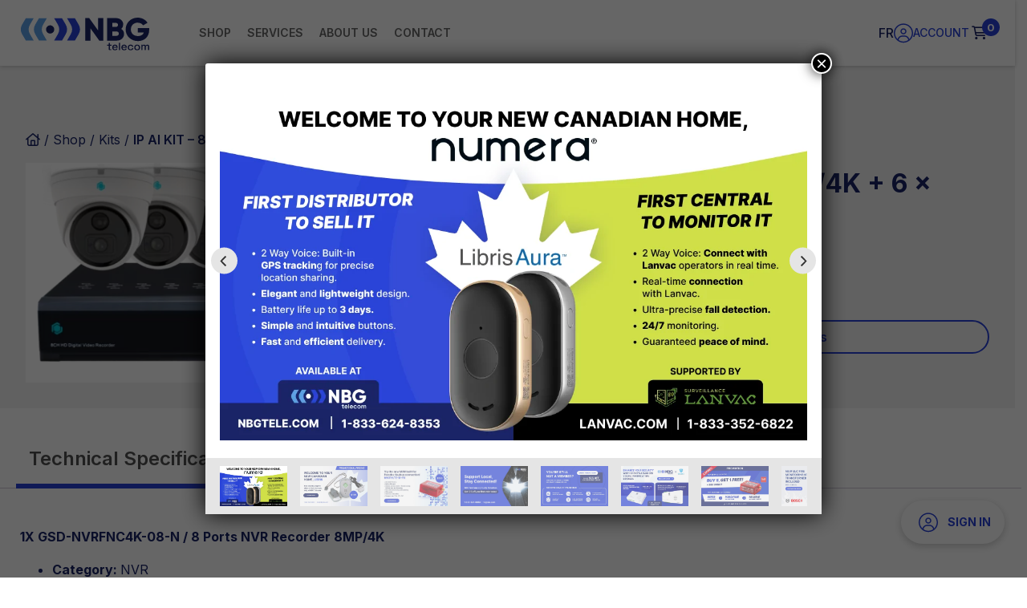

--- FILE ---
content_type: text/html; charset=UTF-8
request_url: https://nbgtele.com/product/ip-ai-kit-8-ports-8mp-4k-6-x-5mp-cameras-hdd/
body_size: 39683
content:
<!doctype html>
<html lang="en-US">

<head>
    
    <meta charset="UTF-8" />
    <meta name="viewport" content="width=device-width, initial-scale=1" />
    <link rel="profile" href="https://gmpg.org/xfn/11" />

    <!-- Favicon -->
    <link rel="shortcut icon" href="https://nbgtele.com/wp-content/themes/nbgtelecom-child/favicon.ico" type="image/x-icon">
    <link rel="icon" href="https://nbgtele.com/wp-content/themes/nbgtelecom-child/favicon.ico" type="image/x-icon">
    <link rel="stylesheet" href="https://cdn.jsdelivr.net/npm/flickity@2/dist/flickity.min.css">
    
    <link rel="preconnect" href="https://fonts.googleapis.com">
    <link rel="preconnect" href="https://fonts.gstatic.com" crossorigin>
    <style id="" media="all">/* cyrillic-ext */
@font-face {
  font-family: 'Inter';
  font-style: normal;
  font-weight: 300;
  font-display: swap;
  src: url(/fonts.gstatic.com/s/inter/v20/UcC73FwrK3iLTeHuS_nVMrMxCp50SjIa2JL7W0Q5n-wU.woff2) format('woff2');
  unicode-range: U+0460-052F, U+1C80-1C8A, U+20B4, U+2DE0-2DFF, U+A640-A69F, U+FE2E-FE2F;
}
/* cyrillic */
@font-face {
  font-family: 'Inter';
  font-style: normal;
  font-weight: 300;
  font-display: swap;
  src: url(/fonts.gstatic.com/s/inter/v20/UcC73FwrK3iLTeHuS_nVMrMxCp50SjIa0ZL7W0Q5n-wU.woff2) format('woff2');
  unicode-range: U+0301, U+0400-045F, U+0490-0491, U+04B0-04B1, U+2116;
}
/* greek-ext */
@font-face {
  font-family: 'Inter';
  font-style: normal;
  font-weight: 300;
  font-display: swap;
  src: url(/fonts.gstatic.com/s/inter/v20/UcC73FwrK3iLTeHuS_nVMrMxCp50SjIa2ZL7W0Q5n-wU.woff2) format('woff2');
  unicode-range: U+1F00-1FFF;
}
/* greek */
@font-face {
  font-family: 'Inter';
  font-style: normal;
  font-weight: 300;
  font-display: swap;
  src: url(/fonts.gstatic.com/s/inter/v20/UcC73FwrK3iLTeHuS_nVMrMxCp50SjIa1pL7W0Q5n-wU.woff2) format('woff2');
  unicode-range: U+0370-0377, U+037A-037F, U+0384-038A, U+038C, U+038E-03A1, U+03A3-03FF;
}
/* vietnamese */
@font-face {
  font-family: 'Inter';
  font-style: normal;
  font-weight: 300;
  font-display: swap;
  src: url(/fonts.gstatic.com/s/inter/v20/UcC73FwrK3iLTeHuS_nVMrMxCp50SjIa2pL7W0Q5n-wU.woff2) format('woff2');
  unicode-range: U+0102-0103, U+0110-0111, U+0128-0129, U+0168-0169, U+01A0-01A1, U+01AF-01B0, U+0300-0301, U+0303-0304, U+0308-0309, U+0323, U+0329, U+1EA0-1EF9, U+20AB;
}
/* latin-ext */
@font-face {
  font-family: 'Inter';
  font-style: normal;
  font-weight: 300;
  font-display: swap;
  src: url(/fonts.gstatic.com/s/inter/v20/UcC73FwrK3iLTeHuS_nVMrMxCp50SjIa25L7W0Q5n-wU.woff2) format('woff2');
  unicode-range: U+0100-02BA, U+02BD-02C5, U+02C7-02CC, U+02CE-02D7, U+02DD-02FF, U+0304, U+0308, U+0329, U+1D00-1DBF, U+1E00-1E9F, U+1EF2-1EFF, U+2020, U+20A0-20AB, U+20AD-20C0, U+2113, U+2C60-2C7F, U+A720-A7FF;
}
/* latin */
@font-face {
  font-family: 'Inter';
  font-style: normal;
  font-weight: 300;
  font-display: swap;
  src: url(/fonts.gstatic.com/s/inter/v20/UcC73FwrK3iLTeHuS_nVMrMxCp50SjIa1ZL7W0Q5nw.woff2) format('woff2');
  unicode-range: U+0000-00FF, U+0131, U+0152-0153, U+02BB-02BC, U+02C6, U+02DA, U+02DC, U+0304, U+0308, U+0329, U+2000-206F, U+20AC, U+2122, U+2191, U+2193, U+2212, U+2215, U+FEFF, U+FFFD;
}
/* cyrillic-ext */
@font-face {
  font-family: 'Inter';
  font-style: normal;
  font-weight: 400;
  font-display: swap;
  src: url(/fonts.gstatic.com/s/inter/v20/UcC73FwrK3iLTeHuS_nVMrMxCp50SjIa2JL7W0Q5n-wU.woff2) format('woff2');
  unicode-range: U+0460-052F, U+1C80-1C8A, U+20B4, U+2DE0-2DFF, U+A640-A69F, U+FE2E-FE2F;
}
/* cyrillic */
@font-face {
  font-family: 'Inter';
  font-style: normal;
  font-weight: 400;
  font-display: swap;
  src: url(/fonts.gstatic.com/s/inter/v20/UcC73FwrK3iLTeHuS_nVMrMxCp50SjIa0ZL7W0Q5n-wU.woff2) format('woff2');
  unicode-range: U+0301, U+0400-045F, U+0490-0491, U+04B0-04B1, U+2116;
}
/* greek-ext */
@font-face {
  font-family: 'Inter';
  font-style: normal;
  font-weight: 400;
  font-display: swap;
  src: url(/fonts.gstatic.com/s/inter/v20/UcC73FwrK3iLTeHuS_nVMrMxCp50SjIa2ZL7W0Q5n-wU.woff2) format('woff2');
  unicode-range: U+1F00-1FFF;
}
/* greek */
@font-face {
  font-family: 'Inter';
  font-style: normal;
  font-weight: 400;
  font-display: swap;
  src: url(/fonts.gstatic.com/s/inter/v20/UcC73FwrK3iLTeHuS_nVMrMxCp50SjIa1pL7W0Q5n-wU.woff2) format('woff2');
  unicode-range: U+0370-0377, U+037A-037F, U+0384-038A, U+038C, U+038E-03A1, U+03A3-03FF;
}
/* vietnamese */
@font-face {
  font-family: 'Inter';
  font-style: normal;
  font-weight: 400;
  font-display: swap;
  src: url(/fonts.gstatic.com/s/inter/v20/UcC73FwrK3iLTeHuS_nVMrMxCp50SjIa2pL7W0Q5n-wU.woff2) format('woff2');
  unicode-range: U+0102-0103, U+0110-0111, U+0128-0129, U+0168-0169, U+01A0-01A1, U+01AF-01B0, U+0300-0301, U+0303-0304, U+0308-0309, U+0323, U+0329, U+1EA0-1EF9, U+20AB;
}
/* latin-ext */
@font-face {
  font-family: 'Inter';
  font-style: normal;
  font-weight: 400;
  font-display: swap;
  src: url(/fonts.gstatic.com/s/inter/v20/UcC73FwrK3iLTeHuS_nVMrMxCp50SjIa25L7W0Q5n-wU.woff2) format('woff2');
  unicode-range: U+0100-02BA, U+02BD-02C5, U+02C7-02CC, U+02CE-02D7, U+02DD-02FF, U+0304, U+0308, U+0329, U+1D00-1DBF, U+1E00-1E9F, U+1EF2-1EFF, U+2020, U+20A0-20AB, U+20AD-20C0, U+2113, U+2C60-2C7F, U+A720-A7FF;
}
/* latin */
@font-face {
  font-family: 'Inter';
  font-style: normal;
  font-weight: 400;
  font-display: swap;
  src: url(/fonts.gstatic.com/s/inter/v20/UcC73FwrK3iLTeHuS_nVMrMxCp50SjIa1ZL7W0Q5nw.woff2) format('woff2');
  unicode-range: U+0000-00FF, U+0131, U+0152-0153, U+02BB-02BC, U+02C6, U+02DA, U+02DC, U+0304, U+0308, U+0329, U+2000-206F, U+20AC, U+2122, U+2191, U+2193, U+2212, U+2215, U+FEFF, U+FFFD;
}
/* cyrillic-ext */
@font-face {
  font-family: 'Inter';
  font-style: normal;
  font-weight: 500;
  font-display: swap;
  src: url(/fonts.gstatic.com/s/inter/v20/UcC73FwrK3iLTeHuS_nVMrMxCp50SjIa2JL7W0Q5n-wU.woff2) format('woff2');
  unicode-range: U+0460-052F, U+1C80-1C8A, U+20B4, U+2DE0-2DFF, U+A640-A69F, U+FE2E-FE2F;
}
/* cyrillic */
@font-face {
  font-family: 'Inter';
  font-style: normal;
  font-weight: 500;
  font-display: swap;
  src: url(/fonts.gstatic.com/s/inter/v20/UcC73FwrK3iLTeHuS_nVMrMxCp50SjIa0ZL7W0Q5n-wU.woff2) format('woff2');
  unicode-range: U+0301, U+0400-045F, U+0490-0491, U+04B0-04B1, U+2116;
}
/* greek-ext */
@font-face {
  font-family: 'Inter';
  font-style: normal;
  font-weight: 500;
  font-display: swap;
  src: url(/fonts.gstatic.com/s/inter/v20/UcC73FwrK3iLTeHuS_nVMrMxCp50SjIa2ZL7W0Q5n-wU.woff2) format('woff2');
  unicode-range: U+1F00-1FFF;
}
/* greek */
@font-face {
  font-family: 'Inter';
  font-style: normal;
  font-weight: 500;
  font-display: swap;
  src: url(/fonts.gstatic.com/s/inter/v20/UcC73FwrK3iLTeHuS_nVMrMxCp50SjIa1pL7W0Q5n-wU.woff2) format('woff2');
  unicode-range: U+0370-0377, U+037A-037F, U+0384-038A, U+038C, U+038E-03A1, U+03A3-03FF;
}
/* vietnamese */
@font-face {
  font-family: 'Inter';
  font-style: normal;
  font-weight: 500;
  font-display: swap;
  src: url(/fonts.gstatic.com/s/inter/v20/UcC73FwrK3iLTeHuS_nVMrMxCp50SjIa2pL7W0Q5n-wU.woff2) format('woff2');
  unicode-range: U+0102-0103, U+0110-0111, U+0128-0129, U+0168-0169, U+01A0-01A1, U+01AF-01B0, U+0300-0301, U+0303-0304, U+0308-0309, U+0323, U+0329, U+1EA0-1EF9, U+20AB;
}
/* latin-ext */
@font-face {
  font-family: 'Inter';
  font-style: normal;
  font-weight: 500;
  font-display: swap;
  src: url(/fonts.gstatic.com/s/inter/v20/UcC73FwrK3iLTeHuS_nVMrMxCp50SjIa25L7W0Q5n-wU.woff2) format('woff2');
  unicode-range: U+0100-02BA, U+02BD-02C5, U+02C7-02CC, U+02CE-02D7, U+02DD-02FF, U+0304, U+0308, U+0329, U+1D00-1DBF, U+1E00-1E9F, U+1EF2-1EFF, U+2020, U+20A0-20AB, U+20AD-20C0, U+2113, U+2C60-2C7F, U+A720-A7FF;
}
/* latin */
@font-face {
  font-family: 'Inter';
  font-style: normal;
  font-weight: 500;
  font-display: swap;
  src: url(/fonts.gstatic.com/s/inter/v20/UcC73FwrK3iLTeHuS_nVMrMxCp50SjIa1ZL7W0Q5nw.woff2) format('woff2');
  unicode-range: U+0000-00FF, U+0131, U+0152-0153, U+02BB-02BC, U+02C6, U+02DA, U+02DC, U+0304, U+0308, U+0329, U+2000-206F, U+20AC, U+2122, U+2191, U+2193, U+2212, U+2215, U+FEFF, U+FFFD;
}
/* cyrillic-ext */
@font-face {
  font-family: 'Inter';
  font-style: normal;
  font-weight: 600;
  font-display: swap;
  src: url(/fonts.gstatic.com/s/inter/v20/UcC73FwrK3iLTeHuS_nVMrMxCp50SjIa2JL7W0Q5n-wU.woff2) format('woff2');
  unicode-range: U+0460-052F, U+1C80-1C8A, U+20B4, U+2DE0-2DFF, U+A640-A69F, U+FE2E-FE2F;
}
/* cyrillic */
@font-face {
  font-family: 'Inter';
  font-style: normal;
  font-weight: 600;
  font-display: swap;
  src: url(/fonts.gstatic.com/s/inter/v20/UcC73FwrK3iLTeHuS_nVMrMxCp50SjIa0ZL7W0Q5n-wU.woff2) format('woff2');
  unicode-range: U+0301, U+0400-045F, U+0490-0491, U+04B0-04B1, U+2116;
}
/* greek-ext */
@font-face {
  font-family: 'Inter';
  font-style: normal;
  font-weight: 600;
  font-display: swap;
  src: url(/fonts.gstatic.com/s/inter/v20/UcC73FwrK3iLTeHuS_nVMrMxCp50SjIa2ZL7W0Q5n-wU.woff2) format('woff2');
  unicode-range: U+1F00-1FFF;
}
/* greek */
@font-face {
  font-family: 'Inter';
  font-style: normal;
  font-weight: 600;
  font-display: swap;
  src: url(/fonts.gstatic.com/s/inter/v20/UcC73FwrK3iLTeHuS_nVMrMxCp50SjIa1pL7W0Q5n-wU.woff2) format('woff2');
  unicode-range: U+0370-0377, U+037A-037F, U+0384-038A, U+038C, U+038E-03A1, U+03A3-03FF;
}
/* vietnamese */
@font-face {
  font-family: 'Inter';
  font-style: normal;
  font-weight: 600;
  font-display: swap;
  src: url(/fonts.gstatic.com/s/inter/v20/UcC73FwrK3iLTeHuS_nVMrMxCp50SjIa2pL7W0Q5n-wU.woff2) format('woff2');
  unicode-range: U+0102-0103, U+0110-0111, U+0128-0129, U+0168-0169, U+01A0-01A1, U+01AF-01B0, U+0300-0301, U+0303-0304, U+0308-0309, U+0323, U+0329, U+1EA0-1EF9, U+20AB;
}
/* latin-ext */
@font-face {
  font-family: 'Inter';
  font-style: normal;
  font-weight: 600;
  font-display: swap;
  src: url(/fonts.gstatic.com/s/inter/v20/UcC73FwrK3iLTeHuS_nVMrMxCp50SjIa25L7W0Q5n-wU.woff2) format('woff2');
  unicode-range: U+0100-02BA, U+02BD-02C5, U+02C7-02CC, U+02CE-02D7, U+02DD-02FF, U+0304, U+0308, U+0329, U+1D00-1DBF, U+1E00-1E9F, U+1EF2-1EFF, U+2020, U+20A0-20AB, U+20AD-20C0, U+2113, U+2C60-2C7F, U+A720-A7FF;
}
/* latin */
@font-face {
  font-family: 'Inter';
  font-style: normal;
  font-weight: 600;
  font-display: swap;
  src: url(/fonts.gstatic.com/s/inter/v20/UcC73FwrK3iLTeHuS_nVMrMxCp50SjIa1ZL7W0Q5nw.woff2) format('woff2');
  unicode-range: U+0000-00FF, U+0131, U+0152-0153, U+02BB-02BC, U+02C6, U+02DA, U+02DC, U+0304, U+0308, U+0329, U+2000-206F, U+20AC, U+2122, U+2191, U+2193, U+2212, U+2215, U+FEFF, U+FFFD;
}
/* cyrillic-ext */
@font-face {
  font-family: 'Inter';
  font-style: normal;
  font-weight: 700;
  font-display: swap;
  src: url(/fonts.gstatic.com/s/inter/v20/UcC73FwrK3iLTeHuS_nVMrMxCp50SjIa2JL7W0Q5n-wU.woff2) format('woff2');
  unicode-range: U+0460-052F, U+1C80-1C8A, U+20B4, U+2DE0-2DFF, U+A640-A69F, U+FE2E-FE2F;
}
/* cyrillic */
@font-face {
  font-family: 'Inter';
  font-style: normal;
  font-weight: 700;
  font-display: swap;
  src: url(/fonts.gstatic.com/s/inter/v20/UcC73FwrK3iLTeHuS_nVMrMxCp50SjIa0ZL7W0Q5n-wU.woff2) format('woff2');
  unicode-range: U+0301, U+0400-045F, U+0490-0491, U+04B0-04B1, U+2116;
}
/* greek-ext */
@font-face {
  font-family: 'Inter';
  font-style: normal;
  font-weight: 700;
  font-display: swap;
  src: url(/fonts.gstatic.com/s/inter/v20/UcC73FwrK3iLTeHuS_nVMrMxCp50SjIa2ZL7W0Q5n-wU.woff2) format('woff2');
  unicode-range: U+1F00-1FFF;
}
/* greek */
@font-face {
  font-family: 'Inter';
  font-style: normal;
  font-weight: 700;
  font-display: swap;
  src: url(/fonts.gstatic.com/s/inter/v20/UcC73FwrK3iLTeHuS_nVMrMxCp50SjIa1pL7W0Q5n-wU.woff2) format('woff2');
  unicode-range: U+0370-0377, U+037A-037F, U+0384-038A, U+038C, U+038E-03A1, U+03A3-03FF;
}
/* vietnamese */
@font-face {
  font-family: 'Inter';
  font-style: normal;
  font-weight: 700;
  font-display: swap;
  src: url(/fonts.gstatic.com/s/inter/v20/UcC73FwrK3iLTeHuS_nVMrMxCp50SjIa2pL7W0Q5n-wU.woff2) format('woff2');
  unicode-range: U+0102-0103, U+0110-0111, U+0128-0129, U+0168-0169, U+01A0-01A1, U+01AF-01B0, U+0300-0301, U+0303-0304, U+0308-0309, U+0323, U+0329, U+1EA0-1EF9, U+20AB;
}
/* latin-ext */
@font-face {
  font-family: 'Inter';
  font-style: normal;
  font-weight: 700;
  font-display: swap;
  src: url(/fonts.gstatic.com/s/inter/v20/UcC73FwrK3iLTeHuS_nVMrMxCp50SjIa25L7W0Q5n-wU.woff2) format('woff2');
  unicode-range: U+0100-02BA, U+02BD-02C5, U+02C7-02CC, U+02CE-02D7, U+02DD-02FF, U+0304, U+0308, U+0329, U+1D00-1DBF, U+1E00-1E9F, U+1EF2-1EFF, U+2020, U+20A0-20AB, U+20AD-20C0, U+2113, U+2C60-2C7F, U+A720-A7FF;
}
/* latin */
@font-face {
  font-family: 'Inter';
  font-style: normal;
  font-weight: 700;
  font-display: swap;
  src: url(/fonts.gstatic.com/s/inter/v20/UcC73FwrK3iLTeHuS_nVMrMxCp50SjIa1ZL7W0Q5nw.woff2) format('woff2');
  unicode-range: U+0000-00FF, U+0131, U+0152-0153, U+02BB-02BC, U+02C6, U+02DA, U+02DC, U+0304, U+0308, U+0329, U+2000-206F, U+20AC, U+2122, U+2191, U+2193, U+2212, U+2215, U+FEFF, U+FFFD;
}
/* cyrillic-ext */
@font-face {
  font-family: 'Source Sans Pro';
  font-style: italic;
  font-weight: 200;
  font-display: swap;
  src: url(/fonts.gstatic.com/s/sourcesanspro/v23/6xKwdSBYKcSV-LCoeQqfX1RYOo3qPZYokSdh18S0xR41YDw.woff2) format('woff2');
  unicode-range: U+0460-052F, U+1C80-1C8A, U+20B4, U+2DE0-2DFF, U+A640-A69F, U+FE2E-FE2F;
}
/* cyrillic */
@font-face {
  font-family: 'Source Sans Pro';
  font-style: italic;
  font-weight: 200;
  font-display: swap;
  src: url(/fonts.gstatic.com/s/sourcesanspro/v23/6xKwdSBYKcSV-LCoeQqfX1RYOo3qPZYokSdo18S0xR41YDw.woff2) format('woff2');
  unicode-range: U+0301, U+0400-045F, U+0490-0491, U+04B0-04B1, U+2116;
}
/* greek-ext */
@font-face {
  font-family: 'Source Sans Pro';
  font-style: italic;
  font-weight: 200;
  font-display: swap;
  src: url(/fonts.gstatic.com/s/sourcesanspro/v23/6xKwdSBYKcSV-LCoeQqfX1RYOo3qPZYokSdg18S0xR41YDw.woff2) format('woff2');
  unicode-range: U+1F00-1FFF;
}
/* greek */
@font-face {
  font-family: 'Source Sans Pro';
  font-style: italic;
  font-weight: 200;
  font-display: swap;
  src: url(/fonts.gstatic.com/s/sourcesanspro/v23/6xKwdSBYKcSV-LCoeQqfX1RYOo3qPZYokSdv18S0xR41YDw.woff2) format('woff2');
  unicode-range: U+0370-0377, U+037A-037F, U+0384-038A, U+038C, U+038E-03A1, U+03A3-03FF;
}
/* vietnamese */
@font-face {
  font-family: 'Source Sans Pro';
  font-style: italic;
  font-weight: 200;
  font-display: swap;
  src: url(/fonts.gstatic.com/s/sourcesanspro/v23/6xKwdSBYKcSV-LCoeQqfX1RYOo3qPZYokSdj18S0xR41YDw.woff2) format('woff2');
  unicode-range: U+0102-0103, U+0110-0111, U+0128-0129, U+0168-0169, U+01A0-01A1, U+01AF-01B0, U+0300-0301, U+0303-0304, U+0308-0309, U+0323, U+0329, U+1EA0-1EF9, U+20AB;
}
/* latin-ext */
@font-face {
  font-family: 'Source Sans Pro';
  font-style: italic;
  font-weight: 200;
  font-display: swap;
  src: url(/fonts.gstatic.com/s/sourcesanspro/v23/6xKwdSBYKcSV-LCoeQqfX1RYOo3qPZYokSdi18S0xR41YDw.woff2) format('woff2');
  unicode-range: U+0100-02BA, U+02BD-02C5, U+02C7-02CC, U+02CE-02D7, U+02DD-02FF, U+0304, U+0308, U+0329, U+1D00-1DBF, U+1E00-1E9F, U+1EF2-1EFF, U+2020, U+20A0-20AB, U+20AD-20C0, U+2113, U+2C60-2C7F, U+A720-A7FF;
}
/* latin */
@font-face {
  font-family: 'Source Sans Pro';
  font-style: italic;
  font-weight: 200;
  font-display: swap;
  src: url(/fonts.gstatic.com/s/sourcesanspro/v23/6xKwdSBYKcSV-LCoeQqfX1RYOo3qPZYokSds18S0xR41.woff2) format('woff2');
  unicode-range: U+0000-00FF, U+0131, U+0152-0153, U+02BB-02BC, U+02C6, U+02DA, U+02DC, U+0304, U+0308, U+0329, U+2000-206F, U+20AC, U+2122, U+2191, U+2193, U+2212, U+2215, U+FEFF, U+FFFD;
}
/* cyrillic-ext */
@font-face {
  font-family: 'Source Sans Pro';
  font-style: italic;
  font-weight: 300;
  font-display: swap;
  src: url(/fonts.gstatic.com/s/sourcesanspro/v23/6xKwdSBYKcSV-LCoeQqfX1RYOo3qPZZMkidh18S0xR41YDw.woff2) format('woff2');
  unicode-range: U+0460-052F, U+1C80-1C8A, U+20B4, U+2DE0-2DFF, U+A640-A69F, U+FE2E-FE2F;
}
/* cyrillic */
@font-face {
  font-family: 'Source Sans Pro';
  font-style: italic;
  font-weight: 300;
  font-display: swap;
  src: url(/fonts.gstatic.com/s/sourcesanspro/v23/6xKwdSBYKcSV-LCoeQqfX1RYOo3qPZZMkido18S0xR41YDw.woff2) format('woff2');
  unicode-range: U+0301, U+0400-045F, U+0490-0491, U+04B0-04B1, U+2116;
}
/* greek-ext */
@font-face {
  font-family: 'Source Sans Pro';
  font-style: italic;
  font-weight: 300;
  font-display: swap;
  src: url(/fonts.gstatic.com/s/sourcesanspro/v23/6xKwdSBYKcSV-LCoeQqfX1RYOo3qPZZMkidg18S0xR41YDw.woff2) format('woff2');
  unicode-range: U+1F00-1FFF;
}
/* greek */
@font-face {
  font-family: 'Source Sans Pro';
  font-style: italic;
  font-weight: 300;
  font-display: swap;
  src: url(/fonts.gstatic.com/s/sourcesanspro/v23/6xKwdSBYKcSV-LCoeQqfX1RYOo3qPZZMkidv18S0xR41YDw.woff2) format('woff2');
  unicode-range: U+0370-0377, U+037A-037F, U+0384-038A, U+038C, U+038E-03A1, U+03A3-03FF;
}
/* vietnamese */
@font-face {
  font-family: 'Source Sans Pro';
  font-style: italic;
  font-weight: 300;
  font-display: swap;
  src: url(/fonts.gstatic.com/s/sourcesanspro/v23/6xKwdSBYKcSV-LCoeQqfX1RYOo3qPZZMkidj18S0xR41YDw.woff2) format('woff2');
  unicode-range: U+0102-0103, U+0110-0111, U+0128-0129, U+0168-0169, U+01A0-01A1, U+01AF-01B0, U+0300-0301, U+0303-0304, U+0308-0309, U+0323, U+0329, U+1EA0-1EF9, U+20AB;
}
/* latin-ext */
@font-face {
  font-family: 'Source Sans Pro';
  font-style: italic;
  font-weight: 300;
  font-display: swap;
  src: url(/fonts.gstatic.com/s/sourcesanspro/v23/6xKwdSBYKcSV-LCoeQqfX1RYOo3qPZZMkidi18S0xR41YDw.woff2) format('woff2');
  unicode-range: U+0100-02BA, U+02BD-02C5, U+02C7-02CC, U+02CE-02D7, U+02DD-02FF, U+0304, U+0308, U+0329, U+1D00-1DBF, U+1E00-1E9F, U+1EF2-1EFF, U+2020, U+20A0-20AB, U+20AD-20C0, U+2113, U+2C60-2C7F, U+A720-A7FF;
}
/* latin */
@font-face {
  font-family: 'Source Sans Pro';
  font-style: italic;
  font-weight: 300;
  font-display: swap;
  src: url(/fonts.gstatic.com/s/sourcesanspro/v23/6xKwdSBYKcSV-LCoeQqfX1RYOo3qPZZMkids18S0xR41.woff2) format('woff2');
  unicode-range: U+0000-00FF, U+0131, U+0152-0153, U+02BB-02BC, U+02C6, U+02DA, U+02DC, U+0304, U+0308, U+0329, U+2000-206F, U+20AC, U+2122, U+2191, U+2193, U+2212, U+2215, U+FEFF, U+FFFD;
}
/* cyrillic-ext */
@font-face {
  font-family: 'Source Sans Pro';
  font-style: italic;
  font-weight: 400;
  font-display: swap;
  src: url(/fonts.gstatic.com/s/sourcesanspro/v23/6xK1dSBYKcSV-LCoeQqfX1RYOo3qPZ7qsDJB9cme_xc.woff2) format('woff2');
  unicode-range: U+0460-052F, U+1C80-1C8A, U+20B4, U+2DE0-2DFF, U+A640-A69F, U+FE2E-FE2F;
}
/* cyrillic */
@font-face {
  font-family: 'Source Sans Pro';
  font-style: italic;
  font-weight: 400;
  font-display: swap;
  src: url(/fonts.gstatic.com/s/sourcesanspro/v23/6xK1dSBYKcSV-LCoeQqfX1RYOo3qPZ7jsDJB9cme_xc.woff2) format('woff2');
  unicode-range: U+0301, U+0400-045F, U+0490-0491, U+04B0-04B1, U+2116;
}
/* greek-ext */
@font-face {
  font-family: 'Source Sans Pro';
  font-style: italic;
  font-weight: 400;
  font-display: swap;
  src: url(/fonts.gstatic.com/s/sourcesanspro/v23/6xK1dSBYKcSV-LCoeQqfX1RYOo3qPZ7rsDJB9cme_xc.woff2) format('woff2');
  unicode-range: U+1F00-1FFF;
}
/* greek */
@font-face {
  font-family: 'Source Sans Pro';
  font-style: italic;
  font-weight: 400;
  font-display: swap;
  src: url(/fonts.gstatic.com/s/sourcesanspro/v23/6xK1dSBYKcSV-LCoeQqfX1RYOo3qPZ7ksDJB9cme_xc.woff2) format('woff2');
  unicode-range: U+0370-0377, U+037A-037F, U+0384-038A, U+038C, U+038E-03A1, U+03A3-03FF;
}
/* vietnamese */
@font-face {
  font-family: 'Source Sans Pro';
  font-style: italic;
  font-weight: 400;
  font-display: swap;
  src: url(/fonts.gstatic.com/s/sourcesanspro/v23/6xK1dSBYKcSV-LCoeQqfX1RYOo3qPZ7osDJB9cme_xc.woff2) format('woff2');
  unicode-range: U+0102-0103, U+0110-0111, U+0128-0129, U+0168-0169, U+01A0-01A1, U+01AF-01B0, U+0300-0301, U+0303-0304, U+0308-0309, U+0323, U+0329, U+1EA0-1EF9, U+20AB;
}
/* latin-ext */
@font-face {
  font-family: 'Source Sans Pro';
  font-style: italic;
  font-weight: 400;
  font-display: swap;
  src: url(/fonts.gstatic.com/s/sourcesanspro/v23/6xK1dSBYKcSV-LCoeQqfX1RYOo3qPZ7psDJB9cme_xc.woff2) format('woff2');
  unicode-range: U+0100-02BA, U+02BD-02C5, U+02C7-02CC, U+02CE-02D7, U+02DD-02FF, U+0304, U+0308, U+0329, U+1D00-1DBF, U+1E00-1E9F, U+1EF2-1EFF, U+2020, U+20A0-20AB, U+20AD-20C0, U+2113, U+2C60-2C7F, U+A720-A7FF;
}
/* latin */
@font-face {
  font-family: 'Source Sans Pro';
  font-style: italic;
  font-weight: 400;
  font-display: swap;
  src: url(/fonts.gstatic.com/s/sourcesanspro/v23/6xK1dSBYKcSV-LCoeQqfX1RYOo3qPZ7nsDJB9cme.woff2) format('woff2');
  unicode-range: U+0000-00FF, U+0131, U+0152-0153, U+02BB-02BC, U+02C6, U+02DA, U+02DC, U+0304, U+0308, U+0329, U+2000-206F, U+20AC, U+2122, U+2191, U+2193, U+2212, U+2215, U+FEFF, U+FFFD;
}
/* cyrillic-ext */
@font-face {
  font-family: 'Source Sans Pro';
  font-style: italic;
  font-weight: 600;
  font-display: swap;
  src: url(/fonts.gstatic.com/s/sourcesanspro/v23/6xKwdSBYKcSV-LCoeQqfX1RYOo3qPZY4lCdh18S0xR41YDw.woff2) format('woff2');
  unicode-range: U+0460-052F, U+1C80-1C8A, U+20B4, U+2DE0-2DFF, U+A640-A69F, U+FE2E-FE2F;
}
/* cyrillic */
@font-face {
  font-family: 'Source Sans Pro';
  font-style: italic;
  font-weight: 600;
  font-display: swap;
  src: url(/fonts.gstatic.com/s/sourcesanspro/v23/6xKwdSBYKcSV-LCoeQqfX1RYOo3qPZY4lCdo18S0xR41YDw.woff2) format('woff2');
  unicode-range: U+0301, U+0400-045F, U+0490-0491, U+04B0-04B1, U+2116;
}
/* greek-ext */
@font-face {
  font-family: 'Source Sans Pro';
  font-style: italic;
  font-weight: 600;
  font-display: swap;
  src: url(/fonts.gstatic.com/s/sourcesanspro/v23/6xKwdSBYKcSV-LCoeQqfX1RYOo3qPZY4lCdg18S0xR41YDw.woff2) format('woff2');
  unicode-range: U+1F00-1FFF;
}
/* greek */
@font-face {
  font-family: 'Source Sans Pro';
  font-style: italic;
  font-weight: 600;
  font-display: swap;
  src: url(/fonts.gstatic.com/s/sourcesanspro/v23/6xKwdSBYKcSV-LCoeQqfX1RYOo3qPZY4lCdv18S0xR41YDw.woff2) format('woff2');
  unicode-range: U+0370-0377, U+037A-037F, U+0384-038A, U+038C, U+038E-03A1, U+03A3-03FF;
}
/* vietnamese */
@font-face {
  font-family: 'Source Sans Pro';
  font-style: italic;
  font-weight: 600;
  font-display: swap;
  src: url(/fonts.gstatic.com/s/sourcesanspro/v23/6xKwdSBYKcSV-LCoeQqfX1RYOo3qPZY4lCdj18S0xR41YDw.woff2) format('woff2');
  unicode-range: U+0102-0103, U+0110-0111, U+0128-0129, U+0168-0169, U+01A0-01A1, U+01AF-01B0, U+0300-0301, U+0303-0304, U+0308-0309, U+0323, U+0329, U+1EA0-1EF9, U+20AB;
}
/* latin-ext */
@font-face {
  font-family: 'Source Sans Pro';
  font-style: italic;
  font-weight: 600;
  font-display: swap;
  src: url(/fonts.gstatic.com/s/sourcesanspro/v23/6xKwdSBYKcSV-LCoeQqfX1RYOo3qPZY4lCdi18S0xR41YDw.woff2) format('woff2');
  unicode-range: U+0100-02BA, U+02BD-02C5, U+02C7-02CC, U+02CE-02D7, U+02DD-02FF, U+0304, U+0308, U+0329, U+1D00-1DBF, U+1E00-1E9F, U+1EF2-1EFF, U+2020, U+20A0-20AB, U+20AD-20C0, U+2113, U+2C60-2C7F, U+A720-A7FF;
}
/* latin */
@font-face {
  font-family: 'Source Sans Pro';
  font-style: italic;
  font-weight: 600;
  font-display: swap;
  src: url(/fonts.gstatic.com/s/sourcesanspro/v23/6xKwdSBYKcSV-LCoeQqfX1RYOo3qPZY4lCds18S0xR41.woff2) format('woff2');
  unicode-range: U+0000-00FF, U+0131, U+0152-0153, U+02BB-02BC, U+02C6, U+02DA, U+02DC, U+0304, U+0308, U+0329, U+2000-206F, U+20AC, U+2122, U+2191, U+2193, U+2212, U+2215, U+FEFF, U+FFFD;
}
/* cyrillic-ext */
@font-face {
  font-family: 'Source Sans Pro';
  font-style: italic;
  font-weight: 700;
  font-display: swap;
  src: url(/fonts.gstatic.com/s/sourcesanspro/v23/6xKwdSBYKcSV-LCoeQqfX1RYOo3qPZZclSdh18S0xR41YDw.woff2) format('woff2');
  unicode-range: U+0460-052F, U+1C80-1C8A, U+20B4, U+2DE0-2DFF, U+A640-A69F, U+FE2E-FE2F;
}
/* cyrillic */
@font-face {
  font-family: 'Source Sans Pro';
  font-style: italic;
  font-weight: 700;
  font-display: swap;
  src: url(/fonts.gstatic.com/s/sourcesanspro/v23/6xKwdSBYKcSV-LCoeQqfX1RYOo3qPZZclSdo18S0xR41YDw.woff2) format('woff2');
  unicode-range: U+0301, U+0400-045F, U+0490-0491, U+04B0-04B1, U+2116;
}
/* greek-ext */
@font-face {
  font-family: 'Source Sans Pro';
  font-style: italic;
  font-weight: 700;
  font-display: swap;
  src: url(/fonts.gstatic.com/s/sourcesanspro/v23/6xKwdSBYKcSV-LCoeQqfX1RYOo3qPZZclSdg18S0xR41YDw.woff2) format('woff2');
  unicode-range: U+1F00-1FFF;
}
/* greek */
@font-face {
  font-family: 'Source Sans Pro';
  font-style: italic;
  font-weight: 700;
  font-display: swap;
  src: url(/fonts.gstatic.com/s/sourcesanspro/v23/6xKwdSBYKcSV-LCoeQqfX1RYOo3qPZZclSdv18S0xR41YDw.woff2) format('woff2');
  unicode-range: U+0370-0377, U+037A-037F, U+0384-038A, U+038C, U+038E-03A1, U+03A3-03FF;
}
/* vietnamese */
@font-face {
  font-family: 'Source Sans Pro';
  font-style: italic;
  font-weight: 700;
  font-display: swap;
  src: url(/fonts.gstatic.com/s/sourcesanspro/v23/6xKwdSBYKcSV-LCoeQqfX1RYOo3qPZZclSdj18S0xR41YDw.woff2) format('woff2');
  unicode-range: U+0102-0103, U+0110-0111, U+0128-0129, U+0168-0169, U+01A0-01A1, U+01AF-01B0, U+0300-0301, U+0303-0304, U+0308-0309, U+0323, U+0329, U+1EA0-1EF9, U+20AB;
}
/* latin-ext */
@font-face {
  font-family: 'Source Sans Pro';
  font-style: italic;
  font-weight: 700;
  font-display: swap;
  src: url(/fonts.gstatic.com/s/sourcesanspro/v23/6xKwdSBYKcSV-LCoeQqfX1RYOo3qPZZclSdi18S0xR41YDw.woff2) format('woff2');
  unicode-range: U+0100-02BA, U+02BD-02C5, U+02C7-02CC, U+02CE-02D7, U+02DD-02FF, U+0304, U+0308, U+0329, U+1D00-1DBF, U+1E00-1E9F, U+1EF2-1EFF, U+2020, U+20A0-20AB, U+20AD-20C0, U+2113, U+2C60-2C7F, U+A720-A7FF;
}
/* latin */
@font-face {
  font-family: 'Source Sans Pro';
  font-style: italic;
  font-weight: 700;
  font-display: swap;
  src: url(/fonts.gstatic.com/s/sourcesanspro/v23/6xKwdSBYKcSV-LCoeQqfX1RYOo3qPZZclSds18S0xR41.woff2) format('woff2');
  unicode-range: U+0000-00FF, U+0131, U+0152-0153, U+02BB-02BC, U+02C6, U+02DA, U+02DC, U+0304, U+0308, U+0329, U+2000-206F, U+20AC, U+2122, U+2191, U+2193, U+2212, U+2215, U+FEFF, U+FFFD;
}
/* cyrillic-ext */
@font-face {
  font-family: 'Source Sans Pro';
  font-style: normal;
  font-weight: 200;
  font-display: swap;
  src: url(/fonts.gstatic.com/s/sourcesanspro/v23/6xKydSBYKcSV-LCoeQqfX1RYOo3i94_wmhdu3cOWxy40.woff2) format('woff2');
  unicode-range: U+0460-052F, U+1C80-1C8A, U+20B4, U+2DE0-2DFF, U+A640-A69F, U+FE2E-FE2F;
}
/* cyrillic */
@font-face {
  font-family: 'Source Sans Pro';
  font-style: normal;
  font-weight: 200;
  font-display: swap;
  src: url(/fonts.gstatic.com/s/sourcesanspro/v23/6xKydSBYKcSV-LCoeQqfX1RYOo3i94_wkxdu3cOWxy40.woff2) format('woff2');
  unicode-range: U+0301, U+0400-045F, U+0490-0491, U+04B0-04B1, U+2116;
}
/* greek-ext */
@font-face {
  font-family: 'Source Sans Pro';
  font-style: normal;
  font-weight: 200;
  font-display: swap;
  src: url(/fonts.gstatic.com/s/sourcesanspro/v23/6xKydSBYKcSV-LCoeQqfX1RYOo3i94_wmxdu3cOWxy40.woff2) format('woff2');
  unicode-range: U+1F00-1FFF;
}
/* greek */
@font-face {
  font-family: 'Source Sans Pro';
  font-style: normal;
  font-weight: 200;
  font-display: swap;
  src: url(/fonts.gstatic.com/s/sourcesanspro/v23/6xKydSBYKcSV-LCoeQqfX1RYOo3i94_wlBdu3cOWxy40.woff2) format('woff2');
  unicode-range: U+0370-0377, U+037A-037F, U+0384-038A, U+038C, U+038E-03A1, U+03A3-03FF;
}
/* vietnamese */
@font-face {
  font-family: 'Source Sans Pro';
  font-style: normal;
  font-weight: 200;
  font-display: swap;
  src: url(/fonts.gstatic.com/s/sourcesanspro/v23/6xKydSBYKcSV-LCoeQqfX1RYOo3i94_wmBdu3cOWxy40.woff2) format('woff2');
  unicode-range: U+0102-0103, U+0110-0111, U+0128-0129, U+0168-0169, U+01A0-01A1, U+01AF-01B0, U+0300-0301, U+0303-0304, U+0308-0309, U+0323, U+0329, U+1EA0-1EF9, U+20AB;
}
/* latin-ext */
@font-face {
  font-family: 'Source Sans Pro';
  font-style: normal;
  font-weight: 200;
  font-display: swap;
  src: url(/fonts.gstatic.com/s/sourcesanspro/v23/6xKydSBYKcSV-LCoeQqfX1RYOo3i94_wmRdu3cOWxy40.woff2) format('woff2');
  unicode-range: U+0100-02BA, U+02BD-02C5, U+02C7-02CC, U+02CE-02D7, U+02DD-02FF, U+0304, U+0308, U+0329, U+1D00-1DBF, U+1E00-1E9F, U+1EF2-1EFF, U+2020, U+20A0-20AB, U+20AD-20C0, U+2113, U+2C60-2C7F, U+A720-A7FF;
}
/* latin */
@font-face {
  font-family: 'Source Sans Pro';
  font-style: normal;
  font-weight: 200;
  font-display: swap;
  src: url(/fonts.gstatic.com/s/sourcesanspro/v23/6xKydSBYKcSV-LCoeQqfX1RYOo3i94_wlxdu3cOWxw.woff2) format('woff2');
  unicode-range: U+0000-00FF, U+0131, U+0152-0153, U+02BB-02BC, U+02C6, U+02DA, U+02DC, U+0304, U+0308, U+0329, U+2000-206F, U+20AC, U+2122, U+2191, U+2193, U+2212, U+2215, U+FEFF, U+FFFD;
}
/* cyrillic-ext */
@font-face {
  font-family: 'Source Sans Pro';
  font-style: normal;
  font-weight: 300;
  font-display: swap;
  src: url(/fonts.gstatic.com/s/sourcesanspro/v23/6xKydSBYKcSV-LCoeQqfX1RYOo3ik4zwmhdu3cOWxy40.woff2) format('woff2');
  unicode-range: U+0460-052F, U+1C80-1C8A, U+20B4, U+2DE0-2DFF, U+A640-A69F, U+FE2E-FE2F;
}
/* cyrillic */
@font-face {
  font-family: 'Source Sans Pro';
  font-style: normal;
  font-weight: 300;
  font-display: swap;
  src: url(/fonts.gstatic.com/s/sourcesanspro/v23/6xKydSBYKcSV-LCoeQqfX1RYOo3ik4zwkxdu3cOWxy40.woff2) format('woff2');
  unicode-range: U+0301, U+0400-045F, U+0490-0491, U+04B0-04B1, U+2116;
}
/* greek-ext */
@font-face {
  font-family: 'Source Sans Pro';
  font-style: normal;
  font-weight: 300;
  font-display: swap;
  src: url(/fonts.gstatic.com/s/sourcesanspro/v23/6xKydSBYKcSV-LCoeQqfX1RYOo3ik4zwmxdu3cOWxy40.woff2) format('woff2');
  unicode-range: U+1F00-1FFF;
}
/* greek */
@font-face {
  font-family: 'Source Sans Pro';
  font-style: normal;
  font-weight: 300;
  font-display: swap;
  src: url(/fonts.gstatic.com/s/sourcesanspro/v23/6xKydSBYKcSV-LCoeQqfX1RYOo3ik4zwlBdu3cOWxy40.woff2) format('woff2');
  unicode-range: U+0370-0377, U+037A-037F, U+0384-038A, U+038C, U+038E-03A1, U+03A3-03FF;
}
/* vietnamese */
@font-face {
  font-family: 'Source Sans Pro';
  font-style: normal;
  font-weight: 300;
  font-display: swap;
  src: url(/fonts.gstatic.com/s/sourcesanspro/v23/6xKydSBYKcSV-LCoeQqfX1RYOo3ik4zwmBdu3cOWxy40.woff2) format('woff2');
  unicode-range: U+0102-0103, U+0110-0111, U+0128-0129, U+0168-0169, U+01A0-01A1, U+01AF-01B0, U+0300-0301, U+0303-0304, U+0308-0309, U+0323, U+0329, U+1EA0-1EF9, U+20AB;
}
/* latin-ext */
@font-face {
  font-family: 'Source Sans Pro';
  font-style: normal;
  font-weight: 300;
  font-display: swap;
  src: url(/fonts.gstatic.com/s/sourcesanspro/v23/6xKydSBYKcSV-LCoeQqfX1RYOo3ik4zwmRdu3cOWxy40.woff2) format('woff2');
  unicode-range: U+0100-02BA, U+02BD-02C5, U+02C7-02CC, U+02CE-02D7, U+02DD-02FF, U+0304, U+0308, U+0329, U+1D00-1DBF, U+1E00-1E9F, U+1EF2-1EFF, U+2020, U+20A0-20AB, U+20AD-20C0, U+2113, U+2C60-2C7F, U+A720-A7FF;
}
/* latin */
@font-face {
  font-family: 'Source Sans Pro';
  font-style: normal;
  font-weight: 300;
  font-display: swap;
  src: url(/fonts.gstatic.com/s/sourcesanspro/v23/6xKydSBYKcSV-LCoeQqfX1RYOo3ik4zwlxdu3cOWxw.woff2) format('woff2');
  unicode-range: U+0000-00FF, U+0131, U+0152-0153, U+02BB-02BC, U+02C6, U+02DA, U+02DC, U+0304, U+0308, U+0329, U+2000-206F, U+20AC, U+2122, U+2191, U+2193, U+2212, U+2215, U+FEFF, U+FFFD;
}
/* cyrillic-ext */
@font-face {
  font-family: 'Source Sans Pro';
  font-style: normal;
  font-weight: 400;
  font-display: swap;
  src: url(/fonts.gstatic.com/s/sourcesanspro/v23/6xK3dSBYKcSV-LCoeQqfX1RYOo3qNa7lujVj9_mf.woff2) format('woff2');
  unicode-range: U+0460-052F, U+1C80-1C8A, U+20B4, U+2DE0-2DFF, U+A640-A69F, U+FE2E-FE2F;
}
/* cyrillic */
@font-face {
  font-family: 'Source Sans Pro';
  font-style: normal;
  font-weight: 400;
  font-display: swap;
  src: url(/fonts.gstatic.com/s/sourcesanspro/v23/6xK3dSBYKcSV-LCoeQqfX1RYOo3qPK7lujVj9_mf.woff2) format('woff2');
  unicode-range: U+0301, U+0400-045F, U+0490-0491, U+04B0-04B1, U+2116;
}
/* greek-ext */
@font-face {
  font-family: 'Source Sans Pro';
  font-style: normal;
  font-weight: 400;
  font-display: swap;
  src: url(/fonts.gstatic.com/s/sourcesanspro/v23/6xK3dSBYKcSV-LCoeQqfX1RYOo3qNK7lujVj9_mf.woff2) format('woff2');
  unicode-range: U+1F00-1FFF;
}
/* greek */
@font-face {
  font-family: 'Source Sans Pro';
  font-style: normal;
  font-weight: 400;
  font-display: swap;
  src: url(/fonts.gstatic.com/s/sourcesanspro/v23/6xK3dSBYKcSV-LCoeQqfX1RYOo3qO67lujVj9_mf.woff2) format('woff2');
  unicode-range: U+0370-0377, U+037A-037F, U+0384-038A, U+038C, U+038E-03A1, U+03A3-03FF;
}
/* vietnamese */
@font-face {
  font-family: 'Source Sans Pro';
  font-style: normal;
  font-weight: 400;
  font-display: swap;
  src: url(/fonts.gstatic.com/s/sourcesanspro/v23/6xK3dSBYKcSV-LCoeQqfX1RYOo3qN67lujVj9_mf.woff2) format('woff2');
  unicode-range: U+0102-0103, U+0110-0111, U+0128-0129, U+0168-0169, U+01A0-01A1, U+01AF-01B0, U+0300-0301, U+0303-0304, U+0308-0309, U+0323, U+0329, U+1EA0-1EF9, U+20AB;
}
/* latin-ext */
@font-face {
  font-family: 'Source Sans Pro';
  font-style: normal;
  font-weight: 400;
  font-display: swap;
  src: url(/fonts.gstatic.com/s/sourcesanspro/v23/6xK3dSBYKcSV-LCoeQqfX1RYOo3qNq7lujVj9_mf.woff2) format('woff2');
  unicode-range: U+0100-02BA, U+02BD-02C5, U+02C7-02CC, U+02CE-02D7, U+02DD-02FF, U+0304, U+0308, U+0329, U+1D00-1DBF, U+1E00-1E9F, U+1EF2-1EFF, U+2020, U+20A0-20AB, U+20AD-20C0, U+2113, U+2C60-2C7F, U+A720-A7FF;
}
/* latin */
@font-face {
  font-family: 'Source Sans Pro';
  font-style: normal;
  font-weight: 400;
  font-display: swap;
  src: url(/fonts.gstatic.com/s/sourcesanspro/v23/6xK3dSBYKcSV-LCoeQqfX1RYOo3qOK7lujVj9w.woff2) format('woff2');
  unicode-range: U+0000-00FF, U+0131, U+0152-0153, U+02BB-02BC, U+02C6, U+02DA, U+02DC, U+0304, U+0308, U+0329, U+2000-206F, U+20AC, U+2122, U+2191, U+2193, U+2212, U+2215, U+FEFF, U+FFFD;
}
/* cyrillic-ext */
@font-face {
  font-family: 'Source Sans Pro';
  font-style: normal;
  font-weight: 600;
  font-display: swap;
  src: url(/fonts.gstatic.com/s/sourcesanspro/v23/6xKydSBYKcSV-LCoeQqfX1RYOo3i54rwmhdu3cOWxy40.woff2) format('woff2');
  unicode-range: U+0460-052F, U+1C80-1C8A, U+20B4, U+2DE0-2DFF, U+A640-A69F, U+FE2E-FE2F;
}
/* cyrillic */
@font-face {
  font-family: 'Source Sans Pro';
  font-style: normal;
  font-weight: 600;
  font-display: swap;
  src: url(/fonts.gstatic.com/s/sourcesanspro/v23/6xKydSBYKcSV-LCoeQqfX1RYOo3i54rwkxdu3cOWxy40.woff2) format('woff2');
  unicode-range: U+0301, U+0400-045F, U+0490-0491, U+04B0-04B1, U+2116;
}
/* greek-ext */
@font-face {
  font-family: 'Source Sans Pro';
  font-style: normal;
  font-weight: 600;
  font-display: swap;
  src: url(/fonts.gstatic.com/s/sourcesanspro/v23/6xKydSBYKcSV-LCoeQqfX1RYOo3i54rwmxdu3cOWxy40.woff2) format('woff2');
  unicode-range: U+1F00-1FFF;
}
/* greek */
@font-face {
  font-family: 'Source Sans Pro';
  font-style: normal;
  font-weight: 600;
  font-display: swap;
  src: url(/fonts.gstatic.com/s/sourcesanspro/v23/6xKydSBYKcSV-LCoeQqfX1RYOo3i54rwlBdu3cOWxy40.woff2) format('woff2');
  unicode-range: U+0370-0377, U+037A-037F, U+0384-038A, U+038C, U+038E-03A1, U+03A3-03FF;
}
/* vietnamese */
@font-face {
  font-family: 'Source Sans Pro';
  font-style: normal;
  font-weight: 600;
  font-display: swap;
  src: url(/fonts.gstatic.com/s/sourcesanspro/v23/6xKydSBYKcSV-LCoeQqfX1RYOo3i54rwmBdu3cOWxy40.woff2) format('woff2');
  unicode-range: U+0102-0103, U+0110-0111, U+0128-0129, U+0168-0169, U+01A0-01A1, U+01AF-01B0, U+0300-0301, U+0303-0304, U+0308-0309, U+0323, U+0329, U+1EA0-1EF9, U+20AB;
}
/* latin-ext */
@font-face {
  font-family: 'Source Sans Pro';
  font-style: normal;
  font-weight: 600;
  font-display: swap;
  src: url(/fonts.gstatic.com/s/sourcesanspro/v23/6xKydSBYKcSV-LCoeQqfX1RYOo3i54rwmRdu3cOWxy40.woff2) format('woff2');
  unicode-range: U+0100-02BA, U+02BD-02C5, U+02C7-02CC, U+02CE-02D7, U+02DD-02FF, U+0304, U+0308, U+0329, U+1D00-1DBF, U+1E00-1E9F, U+1EF2-1EFF, U+2020, U+20A0-20AB, U+20AD-20C0, U+2113, U+2C60-2C7F, U+A720-A7FF;
}
/* latin */
@font-face {
  font-family: 'Source Sans Pro';
  font-style: normal;
  font-weight: 600;
  font-display: swap;
  src: url(/fonts.gstatic.com/s/sourcesanspro/v23/6xKydSBYKcSV-LCoeQqfX1RYOo3i54rwlxdu3cOWxw.woff2) format('woff2');
  unicode-range: U+0000-00FF, U+0131, U+0152-0153, U+02BB-02BC, U+02C6, U+02DA, U+02DC, U+0304, U+0308, U+0329, U+2000-206F, U+20AC, U+2122, U+2191, U+2193, U+2212, U+2215, U+FEFF, U+FFFD;
}
/* cyrillic-ext */
@font-face {
  font-family: 'Source Sans Pro';
  font-style: normal;
  font-weight: 700;
  font-display: swap;
  src: url(/fonts.gstatic.com/s/sourcesanspro/v23/6xKydSBYKcSV-LCoeQqfX1RYOo3ig4vwmhdu3cOWxy40.woff2) format('woff2');
  unicode-range: U+0460-052F, U+1C80-1C8A, U+20B4, U+2DE0-2DFF, U+A640-A69F, U+FE2E-FE2F;
}
/* cyrillic */
@font-face {
  font-family: 'Source Sans Pro';
  font-style: normal;
  font-weight: 700;
  font-display: swap;
  src: url(/fonts.gstatic.com/s/sourcesanspro/v23/6xKydSBYKcSV-LCoeQqfX1RYOo3ig4vwkxdu3cOWxy40.woff2) format('woff2');
  unicode-range: U+0301, U+0400-045F, U+0490-0491, U+04B0-04B1, U+2116;
}
/* greek-ext */
@font-face {
  font-family: 'Source Sans Pro';
  font-style: normal;
  font-weight: 700;
  font-display: swap;
  src: url(/fonts.gstatic.com/s/sourcesanspro/v23/6xKydSBYKcSV-LCoeQqfX1RYOo3ig4vwmxdu3cOWxy40.woff2) format('woff2');
  unicode-range: U+1F00-1FFF;
}
/* greek */
@font-face {
  font-family: 'Source Sans Pro';
  font-style: normal;
  font-weight: 700;
  font-display: swap;
  src: url(/fonts.gstatic.com/s/sourcesanspro/v23/6xKydSBYKcSV-LCoeQqfX1RYOo3ig4vwlBdu3cOWxy40.woff2) format('woff2');
  unicode-range: U+0370-0377, U+037A-037F, U+0384-038A, U+038C, U+038E-03A1, U+03A3-03FF;
}
/* vietnamese */
@font-face {
  font-family: 'Source Sans Pro';
  font-style: normal;
  font-weight: 700;
  font-display: swap;
  src: url(/fonts.gstatic.com/s/sourcesanspro/v23/6xKydSBYKcSV-LCoeQqfX1RYOo3ig4vwmBdu3cOWxy40.woff2) format('woff2');
  unicode-range: U+0102-0103, U+0110-0111, U+0128-0129, U+0168-0169, U+01A0-01A1, U+01AF-01B0, U+0300-0301, U+0303-0304, U+0308-0309, U+0323, U+0329, U+1EA0-1EF9, U+20AB;
}
/* latin-ext */
@font-face {
  font-family: 'Source Sans Pro';
  font-style: normal;
  font-weight: 700;
  font-display: swap;
  src: url(/fonts.gstatic.com/s/sourcesanspro/v23/6xKydSBYKcSV-LCoeQqfX1RYOo3ig4vwmRdu3cOWxy40.woff2) format('woff2');
  unicode-range: U+0100-02BA, U+02BD-02C5, U+02C7-02CC, U+02CE-02D7, U+02DD-02FF, U+0304, U+0308, U+0329, U+1D00-1DBF, U+1E00-1E9F, U+1EF2-1EFF, U+2020, U+20A0-20AB, U+20AD-20C0, U+2113, U+2C60-2C7F, U+A720-A7FF;
}
/* latin */
@font-face {
  font-family: 'Source Sans Pro';
  font-style: normal;
  font-weight: 700;
  font-display: swap;
  src: url(/fonts.gstatic.com/s/sourcesanspro/v23/6xKydSBYKcSV-LCoeQqfX1RYOo3ig4vwlxdu3cOWxw.woff2) format('woff2');
  unicode-range: U+0000-00FF, U+0131, U+0152-0153, U+02BB-02BC, U+02C6, U+02DA, U+02DC, U+0304, U+0308, U+0329, U+2000-206F, U+20AC, U+2122, U+2191, U+2193, U+2212, U+2215, U+FEFF, U+FFFD;
}
/* cyrillic-ext */
@font-face {
  font-family: 'Source Serif Pro';
  font-style: italic;
  font-weight: 200;
  font-display: swap;
  src: url(/fonts.gstatic.com/s/sourceserifpro/v18/neIVzD-0qpwxpaWvjeD0X88SAOeauXEGbSqay60rVLG_bFHq.woff2) format('woff2');
  unicode-range: U+0460-052F, U+1C80-1C8A, U+20B4, U+2DE0-2DFF, U+A640-A69F, U+FE2E-FE2F;
}
/* cyrillic */
@font-face {
  font-family: 'Source Serif Pro';
  font-style: italic;
  font-weight: 200;
  font-display: swap;
  src: url(/fonts.gstatic.com/s/sourceserifpro/v18/neIVzD-0qpwxpaWvjeD0X88SAOeauXEGbSqawq0rVLG_bFHq.woff2) format('woff2');
  unicode-range: U+0301, U+0400-045F, U+0490-0491, U+04B0-04B1, U+2116;
}
/* greek */
@font-face {
  font-family: 'Source Serif Pro';
  font-style: italic;
  font-weight: 200;
  font-display: swap;
  src: url(/fonts.gstatic.com/s/sourceserifpro/v18/neIVzD-0qpwxpaWvjeD0X88SAOeauXEGbSqaxa0rVLG_bFHq.woff2) format('woff2');
  unicode-range: U+0370-0377, U+037A-037F, U+0384-038A, U+038C, U+038E-03A1, U+03A3-03FF;
}
/* vietnamese */
@font-face {
  font-family: 'Source Serif Pro';
  font-style: italic;
  font-weight: 200;
  font-display: swap;
  src: url(/fonts.gstatic.com/s/sourceserifpro/v18/neIVzD-0qpwxpaWvjeD0X88SAOeauXEGbSqaya0rVLG_bFHq.woff2) format('woff2');
  unicode-range: U+0102-0103, U+0110-0111, U+0128-0129, U+0168-0169, U+01A0-01A1, U+01AF-01B0, U+0300-0301, U+0303-0304, U+0308-0309, U+0323, U+0329, U+1EA0-1EF9, U+20AB;
}
/* latin-ext */
@font-face {
  font-family: 'Source Serif Pro';
  font-style: italic;
  font-weight: 200;
  font-display: swap;
  src: url(/fonts.gstatic.com/s/sourceserifpro/v18/neIVzD-0qpwxpaWvjeD0X88SAOeauXEGbSqayK0rVLG_bFHq.woff2) format('woff2');
  unicode-range: U+0100-02BA, U+02BD-02C5, U+02C7-02CC, U+02CE-02D7, U+02DD-02FF, U+0304, U+0308, U+0329, U+1D00-1DBF, U+1E00-1E9F, U+1EF2-1EFF, U+2020, U+20A0-20AB, U+20AD-20C0, U+2113, U+2C60-2C7F, U+A720-A7FF;
}
/* latin */
@font-face {
  font-family: 'Source Serif Pro';
  font-style: italic;
  font-weight: 200;
  font-display: swap;
  src: url(/fonts.gstatic.com/s/sourceserifpro/v18/neIVzD-0qpwxpaWvjeD0X88SAOeauXEGbSqaxq0rVLG_bA.woff2) format('woff2');
  unicode-range: U+0000-00FF, U+0131, U+0152-0153, U+02BB-02BC, U+02C6, U+02DA, U+02DC, U+0304, U+0308, U+0329, U+2000-206F, U+20AC, U+2122, U+2191, U+2193, U+2212, U+2215, U+FEFF, U+FFFD;
}
/* cyrillic-ext */
@font-face {
  font-family: 'Source Serif Pro';
  font-style: italic;
  font-weight: 300;
  font-display: swap;
  src: url(/fonts.gstatic.com/s/sourceserifpro/v18/neIVzD-0qpwxpaWvjeD0X88SAOeauXEGCSmay60rVLG_bFHq.woff2) format('woff2');
  unicode-range: U+0460-052F, U+1C80-1C8A, U+20B4, U+2DE0-2DFF, U+A640-A69F, U+FE2E-FE2F;
}
/* cyrillic */
@font-face {
  font-family: 'Source Serif Pro';
  font-style: italic;
  font-weight: 300;
  font-display: swap;
  src: url(/fonts.gstatic.com/s/sourceserifpro/v18/neIVzD-0qpwxpaWvjeD0X88SAOeauXEGCSmawq0rVLG_bFHq.woff2) format('woff2');
  unicode-range: U+0301, U+0400-045F, U+0490-0491, U+04B0-04B1, U+2116;
}
/* greek */
@font-face {
  font-family: 'Source Serif Pro';
  font-style: italic;
  font-weight: 300;
  font-display: swap;
  src: url(/fonts.gstatic.com/s/sourceserifpro/v18/neIVzD-0qpwxpaWvjeD0X88SAOeauXEGCSmaxa0rVLG_bFHq.woff2) format('woff2');
  unicode-range: U+0370-0377, U+037A-037F, U+0384-038A, U+038C, U+038E-03A1, U+03A3-03FF;
}
/* vietnamese */
@font-face {
  font-family: 'Source Serif Pro';
  font-style: italic;
  font-weight: 300;
  font-display: swap;
  src: url(/fonts.gstatic.com/s/sourceserifpro/v18/neIVzD-0qpwxpaWvjeD0X88SAOeauXEGCSmaya0rVLG_bFHq.woff2) format('woff2');
  unicode-range: U+0102-0103, U+0110-0111, U+0128-0129, U+0168-0169, U+01A0-01A1, U+01AF-01B0, U+0300-0301, U+0303-0304, U+0308-0309, U+0323, U+0329, U+1EA0-1EF9, U+20AB;
}
/* latin-ext */
@font-face {
  font-family: 'Source Serif Pro';
  font-style: italic;
  font-weight: 300;
  font-display: swap;
  src: url(/fonts.gstatic.com/s/sourceserifpro/v18/neIVzD-0qpwxpaWvjeD0X88SAOeauXEGCSmayK0rVLG_bFHq.woff2) format('woff2');
  unicode-range: U+0100-02BA, U+02BD-02C5, U+02C7-02CC, U+02CE-02D7, U+02DD-02FF, U+0304, U+0308, U+0329, U+1D00-1DBF, U+1E00-1E9F, U+1EF2-1EFF, U+2020, U+20A0-20AB, U+20AD-20C0, U+2113, U+2C60-2C7F, U+A720-A7FF;
}
/* latin */
@font-face {
  font-family: 'Source Serif Pro';
  font-style: italic;
  font-weight: 300;
  font-display: swap;
  src: url(/fonts.gstatic.com/s/sourceserifpro/v18/neIVzD-0qpwxpaWvjeD0X88SAOeauXEGCSmaxq0rVLG_bA.woff2) format('woff2');
  unicode-range: U+0000-00FF, U+0131, U+0152-0153, U+02BB-02BC, U+02C6, U+02DA, U+02DC, U+0304, U+0308, U+0329, U+2000-206F, U+20AC, U+2122, U+2191, U+2193, U+2212, U+2215, U+FEFF, U+FFFD;
}
/* cyrillic-ext */
@font-face {
  font-family: 'Source Serif Pro';
  font-style: italic;
  font-weight: 400;
  font-display: swap;
  src: url(/fonts.gstatic.com/s/sourceserifpro/v18/neIWzD-0qpwxpaWvjeD0X88SAOeauXEOrwuP648mfou2.woff2) format('woff2');
  unicode-range: U+0460-052F, U+1C80-1C8A, U+20B4, U+2DE0-2DFF, U+A640-A69F, U+FE2E-FE2F;
}
/* cyrillic */
@font-face {
  font-family: 'Source Serif Pro';
  font-style: italic;
  font-weight: 400;
  font-display: swap;
  src: url(/fonts.gstatic.com/s/sourceserifpro/v18/neIWzD-0qpwxpaWvjeD0X88SAOeauXEOpguP648mfou2.woff2) format('woff2');
  unicode-range: U+0301, U+0400-045F, U+0490-0491, U+04B0-04B1, U+2116;
}
/* greek */
@font-face {
  font-family: 'Source Serif Pro';
  font-style: italic;
  font-weight: 400;
  font-display: swap;
  src: url(/fonts.gstatic.com/s/sourceserifpro/v18/neIWzD-0qpwxpaWvjeD0X88SAOeauXEOoQuP648mfou2.woff2) format('woff2');
  unicode-range: U+0370-0377, U+037A-037F, U+0384-038A, U+038C, U+038E-03A1, U+03A3-03FF;
}
/* vietnamese */
@font-face {
  font-family: 'Source Serif Pro';
  font-style: italic;
  font-weight: 400;
  font-display: swap;
  src: url(/fonts.gstatic.com/s/sourceserifpro/v18/neIWzD-0qpwxpaWvjeD0X88SAOeauXEOrQuP648mfou2.woff2) format('woff2');
  unicode-range: U+0102-0103, U+0110-0111, U+0128-0129, U+0168-0169, U+01A0-01A1, U+01AF-01B0, U+0300-0301, U+0303-0304, U+0308-0309, U+0323, U+0329, U+1EA0-1EF9, U+20AB;
}
/* latin-ext */
@font-face {
  font-family: 'Source Serif Pro';
  font-style: italic;
  font-weight: 400;
  font-display: swap;
  src: url(/fonts.gstatic.com/s/sourceserifpro/v18/neIWzD-0qpwxpaWvjeD0X88SAOeauXEOrAuP648mfou2.woff2) format('woff2');
  unicode-range: U+0100-02BA, U+02BD-02C5, U+02C7-02CC, U+02CE-02D7, U+02DD-02FF, U+0304, U+0308, U+0329, U+1D00-1DBF, U+1E00-1E9F, U+1EF2-1EFF, U+2020, U+20A0-20AB, U+20AD-20C0, U+2113, U+2C60-2C7F, U+A720-A7FF;
}
/* latin */
@font-face {
  font-family: 'Source Serif Pro';
  font-style: italic;
  font-weight: 400;
  font-display: swap;
  src: url(/fonts.gstatic.com/s/sourceserifpro/v18/neIWzD-0qpwxpaWvjeD0X88SAOeauXEOoguP648mfg.woff2) format('woff2');
  unicode-range: U+0000-00FF, U+0131, U+0152-0153, U+02BB-02BC, U+02C6, U+02DA, U+02DC, U+0304, U+0308, U+0329, U+2000-206F, U+20AC, U+2122, U+2191, U+2193, U+2212, U+2215, U+FEFF, U+FFFD;
}
/* cyrillic-ext */
@font-face {
  font-family: 'Source Serif Pro';
  font-style: italic;
  font-weight: 600;
  font-display: swap;
  src: url(/fonts.gstatic.com/s/sourceserifpro/v18/neIVzD-0qpwxpaWvjeD0X88SAOeauXEGfS-ay60rVLG_bFHq.woff2) format('woff2');
  unicode-range: U+0460-052F, U+1C80-1C8A, U+20B4, U+2DE0-2DFF, U+A640-A69F, U+FE2E-FE2F;
}
/* cyrillic */
@font-face {
  font-family: 'Source Serif Pro';
  font-style: italic;
  font-weight: 600;
  font-display: swap;
  src: url(/fonts.gstatic.com/s/sourceserifpro/v18/neIVzD-0qpwxpaWvjeD0X88SAOeauXEGfS-awq0rVLG_bFHq.woff2) format('woff2');
  unicode-range: U+0301, U+0400-045F, U+0490-0491, U+04B0-04B1, U+2116;
}
/* greek */
@font-face {
  font-family: 'Source Serif Pro';
  font-style: italic;
  font-weight: 600;
  font-display: swap;
  src: url(/fonts.gstatic.com/s/sourceserifpro/v18/neIVzD-0qpwxpaWvjeD0X88SAOeauXEGfS-axa0rVLG_bFHq.woff2) format('woff2');
  unicode-range: U+0370-0377, U+037A-037F, U+0384-038A, U+038C, U+038E-03A1, U+03A3-03FF;
}
/* vietnamese */
@font-face {
  font-family: 'Source Serif Pro';
  font-style: italic;
  font-weight: 600;
  font-display: swap;
  src: url(/fonts.gstatic.com/s/sourceserifpro/v18/neIVzD-0qpwxpaWvjeD0X88SAOeauXEGfS-aya0rVLG_bFHq.woff2) format('woff2');
  unicode-range: U+0102-0103, U+0110-0111, U+0128-0129, U+0168-0169, U+01A0-01A1, U+01AF-01B0, U+0300-0301, U+0303-0304, U+0308-0309, U+0323, U+0329, U+1EA0-1EF9, U+20AB;
}
/* latin-ext */
@font-face {
  font-family: 'Source Serif Pro';
  font-style: italic;
  font-weight: 600;
  font-display: swap;
  src: url(/fonts.gstatic.com/s/sourceserifpro/v18/neIVzD-0qpwxpaWvjeD0X88SAOeauXEGfS-ayK0rVLG_bFHq.woff2) format('woff2');
  unicode-range: U+0100-02BA, U+02BD-02C5, U+02C7-02CC, U+02CE-02D7, U+02DD-02FF, U+0304, U+0308, U+0329, U+1D00-1DBF, U+1E00-1E9F, U+1EF2-1EFF, U+2020, U+20A0-20AB, U+20AD-20C0, U+2113, U+2C60-2C7F, U+A720-A7FF;
}
/* latin */
@font-face {
  font-family: 'Source Serif Pro';
  font-style: italic;
  font-weight: 600;
  font-display: swap;
  src: url(/fonts.gstatic.com/s/sourceserifpro/v18/neIVzD-0qpwxpaWvjeD0X88SAOeauXEGfS-axq0rVLG_bA.woff2) format('woff2');
  unicode-range: U+0000-00FF, U+0131, U+0152-0153, U+02BB-02BC, U+02C6, U+02DA, U+02DC, U+0304, U+0308, U+0329, U+2000-206F, U+20AC, U+2122, U+2191, U+2193, U+2212, U+2215, U+FEFF, U+FFFD;
}
/* cyrillic-ext */
@font-face {
  font-family: 'Source Serif Pro';
  font-style: italic;
  font-weight: 700;
  font-display: swap;
  src: url(/fonts.gstatic.com/s/sourceserifpro/v18/neIVzD-0qpwxpaWvjeD0X88SAOeauXEGGS6ay60rVLG_bFHq.woff2) format('woff2');
  unicode-range: U+0460-052F, U+1C80-1C8A, U+20B4, U+2DE0-2DFF, U+A640-A69F, U+FE2E-FE2F;
}
/* cyrillic */
@font-face {
  font-family: 'Source Serif Pro';
  font-style: italic;
  font-weight: 700;
  font-display: swap;
  src: url(/fonts.gstatic.com/s/sourceserifpro/v18/neIVzD-0qpwxpaWvjeD0X88SAOeauXEGGS6awq0rVLG_bFHq.woff2) format('woff2');
  unicode-range: U+0301, U+0400-045F, U+0490-0491, U+04B0-04B1, U+2116;
}
/* greek */
@font-face {
  font-family: 'Source Serif Pro';
  font-style: italic;
  font-weight: 700;
  font-display: swap;
  src: url(/fonts.gstatic.com/s/sourceserifpro/v18/neIVzD-0qpwxpaWvjeD0X88SAOeauXEGGS6axa0rVLG_bFHq.woff2) format('woff2');
  unicode-range: U+0370-0377, U+037A-037F, U+0384-038A, U+038C, U+038E-03A1, U+03A3-03FF;
}
/* vietnamese */
@font-face {
  font-family: 'Source Serif Pro';
  font-style: italic;
  font-weight: 700;
  font-display: swap;
  src: url(/fonts.gstatic.com/s/sourceserifpro/v18/neIVzD-0qpwxpaWvjeD0X88SAOeauXEGGS6aya0rVLG_bFHq.woff2) format('woff2');
  unicode-range: U+0102-0103, U+0110-0111, U+0128-0129, U+0168-0169, U+01A0-01A1, U+01AF-01B0, U+0300-0301, U+0303-0304, U+0308-0309, U+0323, U+0329, U+1EA0-1EF9, U+20AB;
}
/* latin-ext */
@font-face {
  font-family: 'Source Serif Pro';
  font-style: italic;
  font-weight: 700;
  font-display: swap;
  src: url(/fonts.gstatic.com/s/sourceserifpro/v18/neIVzD-0qpwxpaWvjeD0X88SAOeauXEGGS6ayK0rVLG_bFHq.woff2) format('woff2');
  unicode-range: U+0100-02BA, U+02BD-02C5, U+02C7-02CC, U+02CE-02D7, U+02DD-02FF, U+0304, U+0308, U+0329, U+1D00-1DBF, U+1E00-1E9F, U+1EF2-1EFF, U+2020, U+20A0-20AB, U+20AD-20C0, U+2113, U+2C60-2C7F, U+A720-A7FF;
}
/* latin */
@font-face {
  font-family: 'Source Serif Pro';
  font-style: italic;
  font-weight: 700;
  font-display: swap;
  src: url(/fonts.gstatic.com/s/sourceserifpro/v18/neIVzD-0qpwxpaWvjeD0X88SAOeauXEGGS6axq0rVLG_bA.woff2) format('woff2');
  unicode-range: U+0000-00FF, U+0131, U+0152-0153, U+02BB-02BC, U+02C6, U+02DA, U+02DC, U+0304, U+0308, U+0329, U+2000-206F, U+20AC, U+2122, U+2191, U+2193, U+2212, U+2215, U+FEFF, U+FFFD;
}
/* cyrillic-ext */
@font-face {
  font-family: 'Source Serif Pro';
  font-style: normal;
  font-weight: 200;
  font-display: swap;
  src: url(/fonts.gstatic.com/s/sourceserifpro/v18/neIXzD-0qpwxpaWvjeD0X88SAOeasbsftSGqxKcsdrOPbQ.woff2) format('woff2');
  unicode-range: U+0460-052F, U+1C80-1C8A, U+20B4, U+2DE0-2DFF, U+A640-A69F, U+FE2E-FE2F;
}
/* cyrillic */
@font-face {
  font-family: 'Source Serif Pro';
  font-style: normal;
  font-weight: 200;
  font-display: swap;
  src: url(/fonts.gstatic.com/s/sourceserifpro/v18/neIXzD-0qpwxpaWvjeD0X88SAOeasbsftSiqxKcsdrOPbQ.woff2) format('woff2');
  unicode-range: U+0301, U+0400-045F, U+0490-0491, U+04B0-04B1, U+2116;
}
/* greek */
@font-face {
  font-family: 'Source Serif Pro';
  font-style: normal;
  font-weight: 200;
  font-display: swap;
  src: url(/fonts.gstatic.com/s/sourceserifpro/v18/neIXzD-0qpwxpaWvjeD0X88SAOeasbsftS-qxKcsdrOPbQ.woff2) format('woff2');
  unicode-range: U+0370-0377, U+037A-037F, U+0384-038A, U+038C, U+038E-03A1, U+03A3-03FF;
}
/* vietnamese */
@font-face {
  font-family: 'Source Serif Pro';
  font-style: normal;
  font-weight: 200;
  font-display: swap;
  src: url(/fonts.gstatic.com/s/sourceserifpro/v18/neIXzD-0qpwxpaWvjeD0X88SAOeasbsftSOqxKcsdrOPbQ.woff2) format('woff2');
  unicode-range: U+0102-0103, U+0110-0111, U+0128-0129, U+0168-0169, U+01A0-01A1, U+01AF-01B0, U+0300-0301, U+0303-0304, U+0308-0309, U+0323, U+0329, U+1EA0-1EF9, U+20AB;
}
/* latin-ext */
@font-face {
  font-family: 'Source Serif Pro';
  font-style: normal;
  font-weight: 200;
  font-display: swap;
  src: url(/fonts.gstatic.com/s/sourceserifpro/v18/neIXzD-0qpwxpaWvjeD0X88SAOeasbsftSKqxKcsdrOPbQ.woff2) format('woff2');
  unicode-range: U+0100-02BA, U+02BD-02C5, U+02C7-02CC, U+02CE-02D7, U+02DD-02FF, U+0304, U+0308, U+0329, U+1D00-1DBF, U+1E00-1E9F, U+1EF2-1EFF, U+2020, U+20A0-20AB, U+20AD-20C0, U+2113, U+2C60-2C7F, U+A720-A7FF;
}
/* latin */
@font-face {
  font-family: 'Source Serif Pro';
  font-style: normal;
  font-weight: 200;
  font-display: swap;
  src: url(/fonts.gstatic.com/s/sourceserifpro/v18/neIXzD-0qpwxpaWvjeD0X88SAOeasbsftSyqxKcsdrM.woff2) format('woff2');
  unicode-range: U+0000-00FF, U+0131, U+0152-0153, U+02BB-02BC, U+02C6, U+02DA, U+02DC, U+0304, U+0308, U+0329, U+2000-206F, U+20AC, U+2122, U+2191, U+2193, U+2212, U+2215, U+FEFF, U+FFFD;
}
/* cyrillic-ext */
@font-face {
  font-family: 'Source Serif Pro';
  font-style: normal;
  font-weight: 300;
  font-display: swap;
  src: url(/fonts.gstatic.com/s/sourceserifpro/v18/neIXzD-0qpwxpaWvjeD0X88SAOeasd8ctSGqxKcsdrOPbQ.woff2) format('woff2');
  unicode-range: U+0460-052F, U+1C80-1C8A, U+20B4, U+2DE0-2DFF, U+A640-A69F, U+FE2E-FE2F;
}
/* cyrillic */
@font-face {
  font-family: 'Source Serif Pro';
  font-style: normal;
  font-weight: 300;
  font-display: swap;
  src: url(/fonts.gstatic.com/s/sourceserifpro/v18/neIXzD-0qpwxpaWvjeD0X88SAOeasd8ctSiqxKcsdrOPbQ.woff2) format('woff2');
  unicode-range: U+0301, U+0400-045F, U+0490-0491, U+04B0-04B1, U+2116;
}
/* greek */
@font-face {
  font-family: 'Source Serif Pro';
  font-style: normal;
  font-weight: 300;
  font-display: swap;
  src: url(/fonts.gstatic.com/s/sourceserifpro/v18/neIXzD-0qpwxpaWvjeD0X88SAOeasd8ctS-qxKcsdrOPbQ.woff2) format('woff2');
  unicode-range: U+0370-0377, U+037A-037F, U+0384-038A, U+038C, U+038E-03A1, U+03A3-03FF;
}
/* vietnamese */
@font-face {
  font-family: 'Source Serif Pro';
  font-style: normal;
  font-weight: 300;
  font-display: swap;
  src: url(/fonts.gstatic.com/s/sourceserifpro/v18/neIXzD-0qpwxpaWvjeD0X88SAOeasd8ctSOqxKcsdrOPbQ.woff2) format('woff2');
  unicode-range: U+0102-0103, U+0110-0111, U+0128-0129, U+0168-0169, U+01A0-01A1, U+01AF-01B0, U+0300-0301, U+0303-0304, U+0308-0309, U+0323, U+0329, U+1EA0-1EF9, U+20AB;
}
/* latin-ext */
@font-face {
  font-family: 'Source Serif Pro';
  font-style: normal;
  font-weight: 300;
  font-display: swap;
  src: url(/fonts.gstatic.com/s/sourceserifpro/v18/neIXzD-0qpwxpaWvjeD0X88SAOeasd8ctSKqxKcsdrOPbQ.woff2) format('woff2');
  unicode-range: U+0100-02BA, U+02BD-02C5, U+02C7-02CC, U+02CE-02D7, U+02DD-02FF, U+0304, U+0308, U+0329, U+1D00-1DBF, U+1E00-1E9F, U+1EF2-1EFF, U+2020, U+20A0-20AB, U+20AD-20C0, U+2113, U+2C60-2C7F, U+A720-A7FF;
}
/* latin */
@font-face {
  font-family: 'Source Serif Pro';
  font-style: normal;
  font-weight: 300;
  font-display: swap;
  src: url(/fonts.gstatic.com/s/sourceserifpro/v18/neIXzD-0qpwxpaWvjeD0X88SAOeasd8ctSyqxKcsdrM.woff2) format('woff2');
  unicode-range: U+0000-00FF, U+0131, U+0152-0153, U+02BB-02BC, U+02C6, U+02DA, U+02DC, U+0304, U+0308, U+0329, U+2000-206F, U+20AC, U+2122, U+2191, U+2193, U+2212, U+2215, U+FEFF, U+FFFD;
}
/* cyrillic-ext */
@font-face {
  font-family: 'Source Serif Pro';
  font-style: normal;
  font-weight: 400;
  font-display: swap;
  src: url(/fonts.gstatic.com/s/sourceserifpro/v18/neIQzD-0qpwxpaWvjeD0X88SAOeauXk-oAGIyY0Wfw.woff2) format('woff2');
  unicode-range: U+0460-052F, U+1C80-1C8A, U+20B4, U+2DE0-2DFF, U+A640-A69F, U+FE2E-FE2F;
}
/* cyrillic */
@font-face {
  font-family: 'Source Serif Pro';
  font-style: normal;
  font-weight: 400;
  font-display: swap;
  src: url(/fonts.gstatic.com/s/sourceserifpro/v18/neIQzD-0qpwxpaWvjeD0X88SAOeauXA-oAGIyY0Wfw.woff2) format('woff2');
  unicode-range: U+0301, U+0400-045F, U+0490-0491, U+04B0-04B1, U+2116;
}
/* greek */
@font-face {
  font-family: 'Source Serif Pro';
  font-style: normal;
  font-weight: 400;
  font-display: swap;
  src: url(/fonts.gstatic.com/s/sourceserifpro/v18/neIQzD-0qpwxpaWvjeD0X88SAOeauXc-oAGIyY0Wfw.woff2) format('woff2');
  unicode-range: U+0370-0377, U+037A-037F, U+0384-038A, U+038C, U+038E-03A1, U+03A3-03FF;
}
/* vietnamese */
@font-face {
  font-family: 'Source Serif Pro';
  font-style: normal;
  font-weight: 400;
  font-display: swap;
  src: url(/fonts.gstatic.com/s/sourceserifpro/v18/neIQzD-0qpwxpaWvjeD0X88SAOeauXs-oAGIyY0Wfw.woff2) format('woff2');
  unicode-range: U+0102-0103, U+0110-0111, U+0128-0129, U+0168-0169, U+01A0-01A1, U+01AF-01B0, U+0300-0301, U+0303-0304, U+0308-0309, U+0323, U+0329, U+1EA0-1EF9, U+20AB;
}
/* latin-ext */
@font-face {
  font-family: 'Source Serif Pro';
  font-style: normal;
  font-weight: 400;
  font-display: swap;
  src: url(/fonts.gstatic.com/s/sourceserifpro/v18/neIQzD-0qpwxpaWvjeD0X88SAOeauXo-oAGIyY0Wfw.woff2) format('woff2');
  unicode-range: U+0100-02BA, U+02BD-02C5, U+02C7-02CC, U+02CE-02D7, U+02DD-02FF, U+0304, U+0308, U+0329, U+1D00-1DBF, U+1E00-1E9F, U+1EF2-1EFF, U+2020, U+20A0-20AB, U+20AD-20C0, U+2113, U+2C60-2C7F, U+A720-A7FF;
}
/* latin */
@font-face {
  font-family: 'Source Serif Pro';
  font-style: normal;
  font-weight: 400;
  font-display: swap;
  src: url(/fonts.gstatic.com/s/sourceserifpro/v18/neIQzD-0qpwxpaWvjeD0X88SAOeauXQ-oAGIyY0.woff2) format('woff2');
  unicode-range: U+0000-00FF, U+0131, U+0152-0153, U+02BB-02BC, U+02C6, U+02DA, U+02DC, U+0304, U+0308, U+0329, U+2000-206F, U+20AC, U+2122, U+2191, U+2193, U+2212, U+2215, U+FEFF, U+FFFD;
}
/* cyrillic-ext */
@font-face {
  font-family: 'Source Serif Pro';
  font-style: normal;
  font-weight: 600;
  font-display: swap;
  src: url(/fonts.gstatic.com/s/sourceserifpro/v18/neIXzD-0qpwxpaWvjeD0X88SAOeasasatSGqxKcsdrOPbQ.woff2) format('woff2');
  unicode-range: U+0460-052F, U+1C80-1C8A, U+20B4, U+2DE0-2DFF, U+A640-A69F, U+FE2E-FE2F;
}
/* cyrillic */
@font-face {
  font-family: 'Source Serif Pro';
  font-style: normal;
  font-weight: 600;
  font-display: swap;
  src: url(/fonts.gstatic.com/s/sourceserifpro/v18/neIXzD-0qpwxpaWvjeD0X88SAOeasasatSiqxKcsdrOPbQ.woff2) format('woff2');
  unicode-range: U+0301, U+0400-045F, U+0490-0491, U+04B0-04B1, U+2116;
}
/* greek */
@font-face {
  font-family: 'Source Serif Pro';
  font-style: normal;
  font-weight: 600;
  font-display: swap;
  src: url(/fonts.gstatic.com/s/sourceserifpro/v18/neIXzD-0qpwxpaWvjeD0X88SAOeasasatS-qxKcsdrOPbQ.woff2) format('woff2');
  unicode-range: U+0370-0377, U+037A-037F, U+0384-038A, U+038C, U+038E-03A1, U+03A3-03FF;
}
/* vietnamese */
@font-face {
  font-family: 'Source Serif Pro';
  font-style: normal;
  font-weight: 600;
  font-display: swap;
  src: url(/fonts.gstatic.com/s/sourceserifpro/v18/neIXzD-0qpwxpaWvjeD0X88SAOeasasatSOqxKcsdrOPbQ.woff2) format('woff2');
  unicode-range: U+0102-0103, U+0110-0111, U+0128-0129, U+0168-0169, U+01A0-01A1, U+01AF-01B0, U+0300-0301, U+0303-0304, U+0308-0309, U+0323, U+0329, U+1EA0-1EF9, U+20AB;
}
/* latin-ext */
@font-face {
  font-family: 'Source Serif Pro';
  font-style: normal;
  font-weight: 600;
  font-display: swap;
  src: url(/fonts.gstatic.com/s/sourceserifpro/v18/neIXzD-0qpwxpaWvjeD0X88SAOeasasatSKqxKcsdrOPbQ.woff2) format('woff2');
  unicode-range: U+0100-02BA, U+02BD-02C5, U+02C7-02CC, U+02CE-02D7, U+02DD-02FF, U+0304, U+0308, U+0329, U+1D00-1DBF, U+1E00-1E9F, U+1EF2-1EFF, U+2020, U+20A0-20AB, U+20AD-20C0, U+2113, U+2C60-2C7F, U+A720-A7FF;
}
/* latin */
@font-face {
  font-family: 'Source Serif Pro';
  font-style: normal;
  font-weight: 600;
  font-display: swap;
  src: url(/fonts.gstatic.com/s/sourceserifpro/v18/neIXzD-0qpwxpaWvjeD0X88SAOeasasatSyqxKcsdrM.woff2) format('woff2');
  unicode-range: U+0000-00FF, U+0131, U+0152-0153, U+02BB-02BC, U+02C6, U+02DA, U+02DC, U+0304, U+0308, U+0329, U+2000-206F, U+20AC, U+2122, U+2191, U+2193, U+2212, U+2215, U+FEFF, U+FFFD;
}
/* cyrillic-ext */
@font-face {
  font-family: 'Source Serif Pro';
  font-style: normal;
  font-weight: 700;
  font-display: swap;
  src: url(/fonts.gstatic.com/s/sourceserifpro/v18/neIXzD-0qpwxpaWvjeD0X88SAOeasc8btSGqxKcsdrOPbQ.woff2) format('woff2');
  unicode-range: U+0460-052F, U+1C80-1C8A, U+20B4, U+2DE0-2DFF, U+A640-A69F, U+FE2E-FE2F;
}
/* cyrillic */
@font-face {
  font-family: 'Source Serif Pro';
  font-style: normal;
  font-weight: 700;
  font-display: swap;
  src: url(/fonts.gstatic.com/s/sourceserifpro/v18/neIXzD-0qpwxpaWvjeD0X88SAOeasc8btSiqxKcsdrOPbQ.woff2) format('woff2');
  unicode-range: U+0301, U+0400-045F, U+0490-0491, U+04B0-04B1, U+2116;
}
/* greek */
@font-face {
  font-family: 'Source Serif Pro';
  font-style: normal;
  font-weight: 700;
  font-display: swap;
  src: url(/fonts.gstatic.com/s/sourceserifpro/v18/neIXzD-0qpwxpaWvjeD0X88SAOeasc8btS-qxKcsdrOPbQ.woff2) format('woff2');
  unicode-range: U+0370-0377, U+037A-037F, U+0384-038A, U+038C, U+038E-03A1, U+03A3-03FF;
}
/* vietnamese */
@font-face {
  font-family: 'Source Serif Pro';
  font-style: normal;
  font-weight: 700;
  font-display: swap;
  src: url(/fonts.gstatic.com/s/sourceserifpro/v18/neIXzD-0qpwxpaWvjeD0X88SAOeasc8btSOqxKcsdrOPbQ.woff2) format('woff2');
  unicode-range: U+0102-0103, U+0110-0111, U+0128-0129, U+0168-0169, U+01A0-01A1, U+01AF-01B0, U+0300-0301, U+0303-0304, U+0308-0309, U+0323, U+0329, U+1EA0-1EF9, U+20AB;
}
/* latin-ext */
@font-face {
  font-family: 'Source Serif Pro';
  font-style: normal;
  font-weight: 700;
  font-display: swap;
  src: url(/fonts.gstatic.com/s/sourceserifpro/v18/neIXzD-0qpwxpaWvjeD0X88SAOeasc8btSKqxKcsdrOPbQ.woff2) format('woff2');
  unicode-range: U+0100-02BA, U+02BD-02C5, U+02C7-02CC, U+02CE-02D7, U+02DD-02FF, U+0304, U+0308, U+0329, U+1D00-1DBF, U+1E00-1E9F, U+1EF2-1EFF, U+2020, U+20A0-20AB, U+20AD-20C0, U+2113, U+2C60-2C7F, U+A720-A7FF;
}
/* latin */
@font-face {
  font-family: 'Source Serif Pro';
  font-style: normal;
  font-weight: 700;
  font-display: swap;
  src: url(/fonts.gstatic.com/s/sourceserifpro/v18/neIXzD-0qpwxpaWvjeD0X88SAOeasc8btSyqxKcsdrM.woff2) format('woff2');
  unicode-range: U+0000-00FF, U+0131, U+0152-0153, U+02BB-02BC, U+02C6, U+02DA, U+02DC, U+0304, U+0308, U+0329, U+2000-206F, U+20AC, U+2122, U+2191, U+2193, U+2212, U+2215, U+FEFF, U+FFFD;
}
</style>
    <script src="https://kit.fontawesome.com/cfcbf34e57.js" crossorigin="anonymous"></script>

    <script src="https://ajax.googleapis.com/ajax/libs/jquery/3.3.1/jquery.min.js"></script>
    <script src="https://cdn.jsdelivr.net/npm/isotope-layout@3/dist/isotope.pkgd.min.js"></script>
    <script src="https://cdn.jsdelivr.net/npm/flickity@2/dist/flickity.pkgd.min.js"></script>
    <script src="https://cdn.jsdelivr.net/npm/flickity-fade@1/flickity-fade.js"></script>
    <script src="https://cdn.jsdelivr.net/npm/flickity-sync@2/flickity-sync.js"></script>

    <script type="text/javascript" src="https://cdn.jsdelivr.net/momentjs/latest/moment.min.js"></script>
    <script type="text/javascript" src="https://cdn.jsdelivr.net/npm/daterangepicker/daterangepicker.min.js"></script>
    <link rel="stylesheet" type="text/css" href="https://cdn.jsdelivr.net/npm/daterangepicker/daterangepicker.css" />

    <script src="https://nbgtele.com/wp-content/themes/nbgtelecom-child/js/_index.js?v=14.6"></script>

    
    <meta name='robots' content='index, follow, max-image-preview:large, max-snippet:-1, max-video-preview:-1' />
	<style>img:is([sizes="auto" i], [sizes^="auto," i]) { contain-intrinsic-size: 3000px 1500px }</style>
	
	<!-- This site is optimized with the Yoast SEO plugin v26.0 - https://yoast.com/wordpress/plugins/seo/ -->
	<title>IP AI KIT - 8 Ports-8MP/4K + 6 x 5MP cameras + HDD - GSD</title>
	<meta name="description" content="Get the IP Kit composed of the 8 Ports NVR Recorder 8MP/4K, 6 white or black eyeball cameras (5MP) and a 2 or 4TB hard drive." />
	<link rel="canonical" href="https://nbgtele.com/product/ip-ai-kit-8-ports-8mp-4k-6-x-5mp-cameras-hdd/" />
	<meta property="og:locale" content="en_US" />
	<meta property="og:type" content="article" />
	<meta property="og:title" content="IP AI KIT - 8 Ports-8MP/4K + 6 x 5MP cameras + HDD - GSD" />
	<meta property="og:description" content="Get the IP Kit composed of the 8 Ports NVR Recorder 8MP/4K, 6 white or black eyeball cameras (5MP) and a 2 or 4TB hard drive." />
	<meta property="og:url" content="https://nbgtele.com/product/ip-ai-kit-8-ports-8mp-4k-6-x-5mp-cameras-hdd/" />
	<meta property="og:site_name" content="NBG Telecom" />
	<meta property="article:modified_time" content="2025-06-11T14:12:12+00:00" />
	<meta property="og:image" content="https://nbgtele.com/wp-content/uploads/2023/06/KIT6AIO5MP-AI-2TB.png" />
	<meta property="og:image:width" content="1442" />
	<meta property="og:image:height" content="686" />
	<meta property="og:image:type" content="image/png" />
	<meta name="twitter:card" content="summary_large_image" />
	<meta name="twitter:label1" content="Est. reading time" />
	<meta name="twitter:data1" content="1 minute" />
	<script type="application/ld+json" class="yoast-schema-graph">{"@context":"https://schema.org","@graph":[{"@type":"WebPage","@id":"https://nbgtele.com/product/ip-ai-kit-8-ports-8mp-4k-6-x-5mp-cameras-hdd/","url":"https://nbgtele.com/product/ip-ai-kit-8-ports-8mp-4k-6-x-5mp-cameras-hdd/","name":"IP AI KIT - 8 Ports-8MP/4K + 6 x 5MP cameras + HDD - GSD","isPartOf":{"@id":"https://nbgtele.com/#website"},"primaryImageOfPage":{"@id":"https://nbgtele.com/product/ip-ai-kit-8-ports-8mp-4k-6-x-5mp-cameras-hdd/#primaryimage"},"image":{"@id":"https://nbgtele.com/product/ip-ai-kit-8-ports-8mp-4k-6-x-5mp-cameras-hdd/#primaryimage"},"thumbnailUrl":"https://nbgtele.com/wp-content/uploads/2023/06/KIT6AIO5MP-AI-2TB.png","datePublished":"2023-06-13T17:36:31+00:00","dateModified":"2025-06-11T14:12:12+00:00","description":"Get the IP Kit composed of the 8 Ports NVR Recorder 8MP/4K, 6 white or black eyeball cameras (5MP) and a 2 or 4TB hard drive.","breadcrumb":{"@id":"https://nbgtele.com/product/ip-ai-kit-8-ports-8mp-4k-6-x-5mp-cameras-hdd/#breadcrumb"},"inLanguage":"en-US","potentialAction":[{"@type":"ReadAction","target":["https://nbgtele.com/product/ip-ai-kit-8-ports-8mp-4k-6-x-5mp-cameras-hdd/"]}]},{"@type":"ImageObject","inLanguage":"en-US","@id":"https://nbgtele.com/product/ip-ai-kit-8-ports-8mp-4k-6-x-5mp-cameras-hdd/#primaryimage","url":"https://nbgtele.com/wp-content/uploads/2023/06/KIT6AIO5MP-AI-2TB.png","contentUrl":"https://nbgtele.com/wp-content/uploads/2023/06/KIT6AIO5MP-AI-2TB.png","width":1442,"height":686},{"@type":"BreadcrumbList","@id":"https://nbgtele.com/product/ip-ai-kit-8-ports-8mp-4k-6-x-5mp-cameras-hdd/#breadcrumb","itemListElement":[{"@type":"ListItem","position":1,"name":"Home","item":"https://nbgtele.com/"},{"@type":"ListItem","position":2,"name":"Shop","item":"https://nbgtele.com/shop/"},{"@type":"ListItem","position":3,"name":"IP AI KIT &#8211; 8 Ports-8MP/4K + 6 x 5MP cameras + HDD"}]},{"@type":"WebSite","@id":"https://nbgtele.com/#website","url":"https://nbgtele.com/","name":"NBG Telecom","description":"","potentialAction":[{"@type":"SearchAction","target":{"@type":"EntryPoint","urlTemplate":"https://nbgtele.com/?s={search_term_string}"},"query-input":{"@type":"PropertyValueSpecification","valueRequired":true,"valueName":"search_term_string"}}],"inLanguage":"en-US"}]}</script>
	<!-- / Yoast SEO plugin. -->


<link rel="alternate" type="application/rss+xml" title="NBG Telecom &raquo; Feed" href="https://nbgtele.com/feed/" />
<link rel="alternate" type="application/rss+xml" title="NBG Telecom &raquo; Comments Feed" href="https://nbgtele.com/comments/feed/" />
<script>
window._wpemojiSettings = {"baseUrl":"https:\/\/s.w.org\/images\/core\/emoji\/16.0.1\/72x72\/","ext":".png","svgUrl":"https:\/\/s.w.org\/images\/core\/emoji\/16.0.1\/svg\/","svgExt":".svg","source":{"concatemoji":"https:\/\/nbgtele.com\/wp-includes\/js\/wp-emoji-release.min.js?ver=6.8.3"}};
/*! This file is auto-generated */
!function(s,n){var o,i,e;function c(e){try{var t={supportTests:e,timestamp:(new Date).valueOf()};sessionStorage.setItem(o,JSON.stringify(t))}catch(e){}}function p(e,t,n){e.clearRect(0,0,e.canvas.width,e.canvas.height),e.fillText(t,0,0);var t=new Uint32Array(e.getImageData(0,0,e.canvas.width,e.canvas.height).data),a=(e.clearRect(0,0,e.canvas.width,e.canvas.height),e.fillText(n,0,0),new Uint32Array(e.getImageData(0,0,e.canvas.width,e.canvas.height).data));return t.every(function(e,t){return e===a[t]})}function u(e,t){e.clearRect(0,0,e.canvas.width,e.canvas.height),e.fillText(t,0,0);for(var n=e.getImageData(16,16,1,1),a=0;a<n.data.length;a++)if(0!==n.data[a])return!1;return!0}function f(e,t,n,a){switch(t){case"flag":return n(e,"\ud83c\udff3\ufe0f\u200d\u26a7\ufe0f","\ud83c\udff3\ufe0f\u200b\u26a7\ufe0f")?!1:!n(e,"\ud83c\udde8\ud83c\uddf6","\ud83c\udde8\u200b\ud83c\uddf6")&&!n(e,"\ud83c\udff4\udb40\udc67\udb40\udc62\udb40\udc65\udb40\udc6e\udb40\udc67\udb40\udc7f","\ud83c\udff4\u200b\udb40\udc67\u200b\udb40\udc62\u200b\udb40\udc65\u200b\udb40\udc6e\u200b\udb40\udc67\u200b\udb40\udc7f");case"emoji":return!a(e,"\ud83e\udedf")}return!1}function g(e,t,n,a){var r="undefined"!=typeof WorkerGlobalScope&&self instanceof WorkerGlobalScope?new OffscreenCanvas(300,150):s.createElement("canvas"),o=r.getContext("2d",{willReadFrequently:!0}),i=(o.textBaseline="top",o.font="600 32px Arial",{});return e.forEach(function(e){i[e]=t(o,e,n,a)}),i}function t(e){var t=s.createElement("script");t.src=e,t.defer=!0,s.head.appendChild(t)}"undefined"!=typeof Promise&&(o="wpEmojiSettingsSupports",i=["flag","emoji"],n.supports={everything:!0,everythingExceptFlag:!0},e=new Promise(function(e){s.addEventListener("DOMContentLoaded",e,{once:!0})}),new Promise(function(t){var n=function(){try{var e=JSON.parse(sessionStorage.getItem(o));if("object"==typeof e&&"number"==typeof e.timestamp&&(new Date).valueOf()<e.timestamp+604800&&"object"==typeof e.supportTests)return e.supportTests}catch(e){}return null}();if(!n){if("undefined"!=typeof Worker&&"undefined"!=typeof OffscreenCanvas&&"undefined"!=typeof URL&&URL.createObjectURL&&"undefined"!=typeof Blob)try{var e="postMessage("+g.toString()+"("+[JSON.stringify(i),f.toString(),p.toString(),u.toString()].join(",")+"));",a=new Blob([e],{type:"text/javascript"}),r=new Worker(URL.createObjectURL(a),{name:"wpTestEmojiSupports"});return void(r.onmessage=function(e){c(n=e.data),r.terminate(),t(n)})}catch(e){}c(n=g(i,f,p,u))}t(n)}).then(function(e){for(var t in e)n.supports[t]=e[t],n.supports.everything=n.supports.everything&&n.supports[t],"flag"!==t&&(n.supports.everythingExceptFlag=n.supports.everythingExceptFlag&&n.supports[t]);n.supports.everythingExceptFlag=n.supports.everythingExceptFlag&&!n.supports.flag,n.DOMReady=!1,n.readyCallback=function(){n.DOMReady=!0}}).then(function(){return e}).then(function(){var e;n.supports.everything||(n.readyCallback(),(e=n.source||{}).concatemoji?t(e.concatemoji):e.wpemoji&&e.twemoji&&(t(e.twemoji),t(e.wpemoji)))}))}((window,document),window._wpemojiSettings);
</script>
<link rel='stylesheet' id='font-awesome-css' href='https://nbgtele.com/wp-content/plugins/load-more-products-for-woocommerce/berocket/assets/css/font-awesome.min.css?ver=6.8.3' media='all' />
<style id='font-awesome-inline-css'>
[data-font="FontAwesome"]:before {font-family: 'FontAwesome' !important;content: attr(data-icon) !important;speak: none !important;font-weight: normal !important;font-variant: normal !important;text-transform: none !important;line-height: 1 !important;font-style: normal !important;-webkit-font-smoothing: antialiased !important;-moz-osx-font-smoothing: grayscale !important;}
</style>
<link rel='stylesheet' id='addify_csp_front_css-css' href='https://nbgtele.com/wp-content/plugins/role-based-pricing-for-woocommerce//assets/css/addify_csp_front_css.css?ver=1.0' media='all' />
<style id='wp-emoji-styles-inline-css'>

	img.wp-smiley, img.emoji {
		display: inline !important;
		border: none !important;
		box-shadow: none !important;
		height: 1em !important;
		width: 1em !important;
		margin: 0 0.07em !important;
		vertical-align: -0.1em !important;
		background: none !important;
		padding: 0 !important;
	}
</style>
<link rel='stylesheet' id='wp-block-library-css' href='https://nbgtele.com/wp-includes/css/dist/block-library/style.min.css?ver=6.8.3' media='all' />
<style id='wp-block-library-theme-inline-css'>
.wp-block-audio :where(figcaption){color:#555;font-size:13px;text-align:center}.is-dark-theme .wp-block-audio :where(figcaption){color:#ffffffa6}.wp-block-audio{margin:0 0 1em}.wp-block-code{border:1px solid #ccc;border-radius:4px;font-family:Menlo,Consolas,monaco,monospace;padding:.8em 1em}.wp-block-embed :where(figcaption){color:#555;font-size:13px;text-align:center}.is-dark-theme .wp-block-embed :where(figcaption){color:#ffffffa6}.wp-block-embed{margin:0 0 1em}.blocks-gallery-caption{color:#555;font-size:13px;text-align:center}.is-dark-theme .blocks-gallery-caption{color:#ffffffa6}:root :where(.wp-block-image figcaption){color:#555;font-size:13px;text-align:center}.is-dark-theme :root :where(.wp-block-image figcaption){color:#ffffffa6}.wp-block-image{margin:0 0 1em}.wp-block-pullquote{border-bottom:4px solid;border-top:4px solid;color:currentColor;margin-bottom:1.75em}.wp-block-pullquote cite,.wp-block-pullquote footer,.wp-block-pullquote__citation{color:currentColor;font-size:.8125em;font-style:normal;text-transform:uppercase}.wp-block-quote{border-left:.25em solid;margin:0 0 1.75em;padding-left:1em}.wp-block-quote cite,.wp-block-quote footer{color:currentColor;font-size:.8125em;font-style:normal;position:relative}.wp-block-quote:where(.has-text-align-right){border-left:none;border-right:.25em solid;padding-left:0;padding-right:1em}.wp-block-quote:where(.has-text-align-center){border:none;padding-left:0}.wp-block-quote.is-large,.wp-block-quote.is-style-large,.wp-block-quote:where(.is-style-plain){border:none}.wp-block-search .wp-block-search__label{font-weight:700}.wp-block-search__button{border:1px solid #ccc;padding:.375em .625em}:where(.wp-block-group.has-background){padding:1.25em 2.375em}.wp-block-separator.has-css-opacity{opacity:.4}.wp-block-separator{border:none;border-bottom:2px solid;margin-left:auto;margin-right:auto}.wp-block-separator.has-alpha-channel-opacity{opacity:1}.wp-block-separator:not(.is-style-wide):not(.is-style-dots){width:100px}.wp-block-separator.has-background:not(.is-style-dots){border-bottom:none;height:1px}.wp-block-separator.has-background:not(.is-style-wide):not(.is-style-dots){height:2px}.wp-block-table{margin:0 0 1em}.wp-block-table td,.wp-block-table th{word-break:normal}.wp-block-table :where(figcaption){color:#555;font-size:13px;text-align:center}.is-dark-theme .wp-block-table :where(figcaption){color:#ffffffa6}.wp-block-video :where(figcaption){color:#555;font-size:13px;text-align:center}.is-dark-theme .wp-block-video :where(figcaption){color:#ffffffa6}.wp-block-video{margin:0 0 1em}:root :where(.wp-block-template-part.has-background){margin-bottom:0;margin-top:0;padding:1.25em 2.375em}
</style>
<style id='classic-theme-styles-inline-css'>
/*! This file is auto-generated */
.wp-block-button__link{color:#fff;background-color:#32373c;border-radius:9999px;box-shadow:none;text-decoration:none;padding:calc(.667em + 2px) calc(1.333em + 2px);font-size:1.125em}.wp-block-file__button{background:#32373c;color:#fff;text-decoration:none}
</style>
<style id='safe-svg-svg-icon-style-inline-css'>
.safe-svg-cover{text-align:center}.safe-svg-cover .safe-svg-inside{display:inline-block;max-width:100%}.safe-svg-cover svg{fill:currentColor;height:100%;max-height:100%;max-width:100%;width:100%}

</style>
<link rel='stylesheet' id='wp-components-css' href='https://nbgtele.com/wp-includes/css/dist/components/style.min.css?ver=6.8.3' media='all' />
<link rel='stylesheet' id='wp-preferences-css' href='https://nbgtele.com/wp-includes/css/dist/preferences/style.min.css?ver=6.8.3' media='all' />
<link rel='stylesheet' id='wp-block-editor-css' href='https://nbgtele.com/wp-includes/css/dist/block-editor/style.min.css?ver=6.8.3' media='all' />
<link rel='stylesheet' id='popup-maker-block-library-style-css' href='https://nbgtele.com/wp-content/plugins/popup-maker/dist/packages/block-library-style.css?ver=dbea705cfafe089d65f1' media='all' />
<link rel='stylesheet' id='wc-blocks-style-css' href='https://nbgtele.com/wp-content/plugins/woocommerce/assets/client/blocks/wc-blocks.css?ver=wc-10.2.1' media='all' />
<link rel='stylesheet' id='wc-blocks-style-all-products-css' href='https://nbgtele.com/wp-content/plugins/woocommerce/assets/client/blocks/all-products.css?ver=wc-10.2.1' media='all' />
<style id='global-styles-inline-css'>
:root{--wp--preset--aspect-ratio--square: 1;--wp--preset--aspect-ratio--4-3: 4/3;--wp--preset--aspect-ratio--3-4: 3/4;--wp--preset--aspect-ratio--3-2: 3/2;--wp--preset--aspect-ratio--2-3: 2/3;--wp--preset--aspect-ratio--16-9: 16/9;--wp--preset--aspect-ratio--9-16: 9/16;--wp--preset--color--black: #000000;--wp--preset--color--cyan-bluish-gray: #abb8c3;--wp--preset--color--white: #FFFFFF;--wp--preset--color--pale-pink: #f78da7;--wp--preset--color--vivid-red: #cf2e2e;--wp--preset--color--luminous-vivid-orange: #ff6900;--wp--preset--color--luminous-vivid-amber: #fcb900;--wp--preset--color--light-green-cyan: #7bdcb5;--wp--preset--color--vivid-green-cyan: #00d084;--wp--preset--color--pale-cyan-blue: #8ed1fc;--wp--preset--color--vivid-cyan-blue: #0693e3;--wp--preset--color--vivid-purple: #9b51e0;--wp--preset--color--dark-gray: #28303D;--wp--preset--color--gray: #39414D;--wp--preset--color--green: #D1E4DD;--wp--preset--color--blue: #D1DFE4;--wp--preset--color--purple: #D1D1E4;--wp--preset--color--red: #E4D1D1;--wp--preset--color--orange: #E4DAD1;--wp--preset--color--yellow: #EEEADD;--wp--preset--gradient--vivid-cyan-blue-to-vivid-purple: linear-gradient(135deg,rgba(6,147,227,1) 0%,rgb(155,81,224) 100%);--wp--preset--gradient--light-green-cyan-to-vivid-green-cyan: linear-gradient(135deg,rgb(122,220,180) 0%,rgb(0,208,130) 100%);--wp--preset--gradient--luminous-vivid-amber-to-luminous-vivid-orange: linear-gradient(135deg,rgba(252,185,0,1) 0%,rgba(255,105,0,1) 100%);--wp--preset--gradient--luminous-vivid-orange-to-vivid-red: linear-gradient(135deg,rgba(255,105,0,1) 0%,rgb(207,46,46) 100%);--wp--preset--gradient--very-light-gray-to-cyan-bluish-gray: linear-gradient(135deg,rgb(238,238,238) 0%,rgb(169,184,195) 100%);--wp--preset--gradient--cool-to-warm-spectrum: linear-gradient(135deg,rgb(74,234,220) 0%,rgb(151,120,209) 20%,rgb(207,42,186) 40%,rgb(238,44,130) 60%,rgb(251,105,98) 80%,rgb(254,248,76) 100%);--wp--preset--gradient--blush-light-purple: linear-gradient(135deg,rgb(255,206,236) 0%,rgb(152,150,240) 100%);--wp--preset--gradient--blush-bordeaux: linear-gradient(135deg,rgb(254,205,165) 0%,rgb(254,45,45) 50%,rgb(107,0,62) 100%);--wp--preset--gradient--luminous-dusk: linear-gradient(135deg,rgb(255,203,112) 0%,rgb(199,81,192) 50%,rgb(65,88,208) 100%);--wp--preset--gradient--pale-ocean: linear-gradient(135deg,rgb(255,245,203) 0%,rgb(182,227,212) 50%,rgb(51,167,181) 100%);--wp--preset--gradient--electric-grass: linear-gradient(135deg,rgb(202,248,128) 0%,rgb(113,206,126) 100%);--wp--preset--gradient--midnight: linear-gradient(135deg,rgb(2,3,129) 0%,rgb(40,116,252) 100%);--wp--preset--gradient--purple-to-yellow: linear-gradient(160deg, #D1D1E4 0%, #EEEADD 100%);--wp--preset--gradient--yellow-to-purple: linear-gradient(160deg, #EEEADD 0%, #D1D1E4 100%);--wp--preset--gradient--green-to-yellow: linear-gradient(160deg, #D1E4DD 0%, #EEEADD 100%);--wp--preset--gradient--yellow-to-green: linear-gradient(160deg, #EEEADD 0%, #D1E4DD 100%);--wp--preset--gradient--red-to-yellow: linear-gradient(160deg, #E4D1D1 0%, #EEEADD 100%);--wp--preset--gradient--yellow-to-red: linear-gradient(160deg, #EEEADD 0%, #E4D1D1 100%);--wp--preset--gradient--purple-to-red: linear-gradient(160deg, #D1D1E4 0%, #E4D1D1 100%);--wp--preset--gradient--red-to-purple: linear-gradient(160deg, #E4D1D1 0%, #D1D1E4 100%);--wp--preset--font-size--small: 18px;--wp--preset--font-size--medium: 20px;--wp--preset--font-size--large: 24px;--wp--preset--font-size--x-large: 42px;--wp--preset--font-size--extra-small: 16px;--wp--preset--font-size--normal: 20px;--wp--preset--font-size--extra-large: 40px;--wp--preset--font-size--huge: 96px;--wp--preset--font-size--gigantic: 144px;--wp--preset--spacing--20: 0.44rem;--wp--preset--spacing--30: 0.67rem;--wp--preset--spacing--40: 1rem;--wp--preset--spacing--50: 1.5rem;--wp--preset--spacing--60: 2.25rem;--wp--preset--spacing--70: 3.38rem;--wp--preset--spacing--80: 5.06rem;--wp--preset--shadow--natural: 6px 6px 9px rgba(0, 0, 0, 0.2);--wp--preset--shadow--deep: 12px 12px 50px rgba(0, 0, 0, 0.4);--wp--preset--shadow--sharp: 6px 6px 0px rgba(0, 0, 0, 0.2);--wp--preset--shadow--outlined: 6px 6px 0px -3px rgba(255, 255, 255, 1), 6px 6px rgba(0, 0, 0, 1);--wp--preset--shadow--crisp: 6px 6px 0px rgba(0, 0, 0, 1);}:where(.is-layout-flex){gap: 0.5em;}:where(.is-layout-grid){gap: 0.5em;}body .is-layout-flex{display: flex;}.is-layout-flex{flex-wrap: wrap;align-items: center;}.is-layout-flex > :is(*, div){margin: 0;}body .is-layout-grid{display: grid;}.is-layout-grid > :is(*, div){margin: 0;}:where(.wp-block-columns.is-layout-flex){gap: 2em;}:where(.wp-block-columns.is-layout-grid){gap: 2em;}:where(.wp-block-post-template.is-layout-flex){gap: 1.25em;}:where(.wp-block-post-template.is-layout-grid){gap: 1.25em;}.has-black-color{color: var(--wp--preset--color--black) !important;}.has-cyan-bluish-gray-color{color: var(--wp--preset--color--cyan-bluish-gray) !important;}.has-white-color{color: var(--wp--preset--color--white) !important;}.has-pale-pink-color{color: var(--wp--preset--color--pale-pink) !important;}.has-vivid-red-color{color: var(--wp--preset--color--vivid-red) !important;}.has-luminous-vivid-orange-color{color: var(--wp--preset--color--luminous-vivid-orange) !important;}.has-luminous-vivid-amber-color{color: var(--wp--preset--color--luminous-vivid-amber) !important;}.has-light-green-cyan-color{color: var(--wp--preset--color--light-green-cyan) !important;}.has-vivid-green-cyan-color{color: var(--wp--preset--color--vivid-green-cyan) !important;}.has-pale-cyan-blue-color{color: var(--wp--preset--color--pale-cyan-blue) !important;}.has-vivid-cyan-blue-color{color: var(--wp--preset--color--vivid-cyan-blue) !important;}.has-vivid-purple-color{color: var(--wp--preset--color--vivid-purple) !important;}.has-black-background-color{background-color: var(--wp--preset--color--black) !important;}.has-cyan-bluish-gray-background-color{background-color: var(--wp--preset--color--cyan-bluish-gray) !important;}.has-white-background-color{background-color: var(--wp--preset--color--white) !important;}.has-pale-pink-background-color{background-color: var(--wp--preset--color--pale-pink) !important;}.has-vivid-red-background-color{background-color: var(--wp--preset--color--vivid-red) !important;}.has-luminous-vivid-orange-background-color{background-color: var(--wp--preset--color--luminous-vivid-orange) !important;}.has-luminous-vivid-amber-background-color{background-color: var(--wp--preset--color--luminous-vivid-amber) !important;}.has-light-green-cyan-background-color{background-color: var(--wp--preset--color--light-green-cyan) !important;}.has-vivid-green-cyan-background-color{background-color: var(--wp--preset--color--vivid-green-cyan) !important;}.has-pale-cyan-blue-background-color{background-color: var(--wp--preset--color--pale-cyan-blue) !important;}.has-vivid-cyan-blue-background-color{background-color: var(--wp--preset--color--vivid-cyan-blue) !important;}.has-vivid-purple-background-color{background-color: var(--wp--preset--color--vivid-purple) !important;}.has-black-border-color{border-color: var(--wp--preset--color--black) !important;}.has-cyan-bluish-gray-border-color{border-color: var(--wp--preset--color--cyan-bluish-gray) !important;}.has-white-border-color{border-color: var(--wp--preset--color--white) !important;}.has-pale-pink-border-color{border-color: var(--wp--preset--color--pale-pink) !important;}.has-vivid-red-border-color{border-color: var(--wp--preset--color--vivid-red) !important;}.has-luminous-vivid-orange-border-color{border-color: var(--wp--preset--color--luminous-vivid-orange) !important;}.has-luminous-vivid-amber-border-color{border-color: var(--wp--preset--color--luminous-vivid-amber) !important;}.has-light-green-cyan-border-color{border-color: var(--wp--preset--color--light-green-cyan) !important;}.has-vivid-green-cyan-border-color{border-color: var(--wp--preset--color--vivid-green-cyan) !important;}.has-pale-cyan-blue-border-color{border-color: var(--wp--preset--color--pale-cyan-blue) !important;}.has-vivid-cyan-blue-border-color{border-color: var(--wp--preset--color--vivid-cyan-blue) !important;}.has-vivid-purple-border-color{border-color: var(--wp--preset--color--vivid-purple) !important;}.has-vivid-cyan-blue-to-vivid-purple-gradient-background{background: var(--wp--preset--gradient--vivid-cyan-blue-to-vivid-purple) !important;}.has-light-green-cyan-to-vivid-green-cyan-gradient-background{background: var(--wp--preset--gradient--light-green-cyan-to-vivid-green-cyan) !important;}.has-luminous-vivid-amber-to-luminous-vivid-orange-gradient-background{background: var(--wp--preset--gradient--luminous-vivid-amber-to-luminous-vivid-orange) !important;}.has-luminous-vivid-orange-to-vivid-red-gradient-background{background: var(--wp--preset--gradient--luminous-vivid-orange-to-vivid-red) !important;}.has-very-light-gray-to-cyan-bluish-gray-gradient-background{background: var(--wp--preset--gradient--very-light-gray-to-cyan-bluish-gray) !important;}.has-cool-to-warm-spectrum-gradient-background{background: var(--wp--preset--gradient--cool-to-warm-spectrum) !important;}.has-blush-light-purple-gradient-background{background: var(--wp--preset--gradient--blush-light-purple) !important;}.has-blush-bordeaux-gradient-background{background: var(--wp--preset--gradient--blush-bordeaux) !important;}.has-luminous-dusk-gradient-background{background: var(--wp--preset--gradient--luminous-dusk) !important;}.has-pale-ocean-gradient-background{background: var(--wp--preset--gradient--pale-ocean) !important;}.has-electric-grass-gradient-background{background: var(--wp--preset--gradient--electric-grass) !important;}.has-midnight-gradient-background{background: var(--wp--preset--gradient--midnight) !important;}.has-small-font-size{font-size: var(--wp--preset--font-size--small) !important;}.has-medium-font-size{font-size: var(--wp--preset--font-size--medium) !important;}.has-large-font-size{font-size: var(--wp--preset--font-size--large) !important;}.has-x-large-font-size{font-size: var(--wp--preset--font-size--x-large) !important;}
:where(.wp-block-post-template.is-layout-flex){gap: 1.25em;}:where(.wp-block-post-template.is-layout-grid){gap: 1.25em;}
:where(.wp-block-columns.is-layout-flex){gap: 2em;}:where(.wp-block-columns.is-layout-grid){gap: 2em;}
:root :where(.wp-block-pullquote){font-size: 1.5em;line-height: 1.6;}
</style>
<link rel='stylesheet' id='pisol-ewcl-css' href='https://nbgtele.com/wp-content/plugins/export-woocommerce-customer-list/public/css/pisol-ewcl-public.css?ver=2.1.90' media='all' />
<link rel='stylesheet' id='wcpa-datetime-css' href='https://nbgtele.com/wp-content/plugins/woo-custom-product-addons-pro/assets/plugins/datetimepicker/jquery.datetimepicker.min.css?ver=4.2.3' media='all' />
<link rel='stylesheet' id='wcpa-colorpicker-css' href='https://nbgtele.com/wp-content/plugins/woo-custom-product-addons-pro/assets/plugins/spectrum/spectrum.min.css?ver=4.2.3' media='all' />
<link rel='stylesheet' id='wcpa-frontend-css' href='https://nbgtele.com/wp-content/plugins/woo-custom-product-addons-pro/assets/css/frontend.min.css?ver=4.2.3' media='all' />
<link rel='stylesheet' id='wcml-dropdown-0-css' href='//nbgtele.com/wp-content/plugins/woocommerce-multilingual/templates/currency-switchers/legacy-dropdown/style.css?ver=5.5.1.1' media='all' />
<link rel='stylesheet' id='woof-css' href='https://nbgtele.com/wp-content/plugins/woocommerce-products-filter/css/front.css?ver=2.2.8' media='all' />
<style id='woof-inline-css'>

.woof_products_top_panel li span, .woof_products_top_panel2 li span{background: url(https://nbgtele.com/wp-content/plugins/woocommerce-products-filter/img/delete.png);background-size: 14px 14px;background-repeat: no-repeat;background-position: right;}
.woof_edit_view{
                    display: none;
                }

</style>
<link rel='stylesheet' id='chosen-drop-down-css' href='https://nbgtele.com/wp-content/plugins/woocommerce-products-filter/js/chosen/chosen.min.css?ver=2.2.8' media='all' />
<link rel='stylesheet' id='plainoverlay-css' href='https://nbgtele.com/wp-content/plugins/woocommerce-products-filter/css/plainoverlay.css?ver=2.2.8' media='all' />
<link rel='stylesheet' id='icheck-jquery-color-css' href='https://nbgtele.com/wp-content/plugins/woocommerce-products-filter/js/icheck/skins/flat/flat.css?ver=2.2.8' media='all' />
<link rel='stylesheet' id='woof_by_onsales_html_items-css' href='https://nbgtele.com/wp-content/plugins/woocommerce-products-filter/ext/by_onsales/css/by_onsales.css?ver=2.2.8' media='all' />
<link rel='stylesheet' id='woof_label_html_items-css' href='https://nbgtele.com/wp-content/plugins/woocommerce-products-filter/ext/label/css/html_types/label.css?ver=2.2.8' media='all' />
<link rel='stylesheet' id='woof_quick_search_html_items-css' href='https://nbgtele.com/wp-content/plugins/woocommerce-products-filter/ext/quick_search/css/quick_search.css?ver=2.2.8' media='all' />
<link rel='stylesheet' id='photoswipe-css' href='https://nbgtele.com/wp-content/plugins/woocommerce/assets/css/photoswipe/photoswipe.min.css?ver=10.2.1' media='all' />
<link rel='stylesheet' id='photoswipe-default-skin-css' href='https://nbgtele.com/wp-content/plugins/woocommerce/assets/css/photoswipe/default-skin/default-skin.min.css?ver=10.2.1' media='all' />
<link rel='stylesheet' id='woocommerce-layout-css' href='https://nbgtele.com/wp-content/plugins/woocommerce/assets/css/woocommerce-layout.css?ver=10.2.1' media='all' />
<link rel='stylesheet' id='woocommerce-smallscreen-css' href='https://nbgtele.com/wp-content/plugins/woocommerce/assets/css/woocommerce-smallscreen.css?ver=10.2.1' media='only screen and (max-width: 768px)' />
<link rel='stylesheet' id='woocommerce-general-css' href='https://nbgtele.com/wp-content/plugins/woocommerce/assets/css/woocommerce.css?ver=10.2.1' media='all' />
<style id='woocommerce-inline-inline-css'>
.woocommerce form .form-row .required { visibility: visible; }
</style>
<link rel='stylesheet' id='wpml-legacy-horizontal-list-0-css' href='https://nbgtele.com/wp-content/plugins/sitepress-multilingual-cms/templates/language-switchers/legacy-list-horizontal/style.min.css?ver=1' media='all' />
<link rel='stylesheet' id='megamenu-css' href='https://nbgtele.com/wp-content/uploads/maxmegamenu/style_en.css?ver=4ce5bd' media='all' />
<link rel='stylesheet' id='dashicons-css' href='https://nbgtele.com/wp-includes/css/dashicons.min.css?ver=6.8.3' media='all' />
<style id='dashicons-inline-css'>
[data-font="Dashicons"]:before {font-family: 'Dashicons' !important;content: attr(data-icon) !important;speak: none !important;font-weight: normal !important;font-variant: normal !important;text-transform: none !important;line-height: 1 !important;font-style: normal !important;-webkit-font-smoothing: antialiased !important;-moz-osx-font-smoothing: grayscale !important;}
</style>
<link rel='stylesheet' id='megamenu-genericons-css' href='https://nbgtele.com/wp-content/plugins/megamenu-pro/icons/genericons/genericons/genericons.css?ver=2.4.3' media='all' />
<link rel='stylesheet' id='megamenu-fontawesome-css' href='https://nbgtele.com/wp-content/plugins/megamenu-pro/icons/fontawesome/css/font-awesome.min.css?ver=2.4.3' media='all' />
<link rel='stylesheet' id='megamenu-fontawesome5-css' href='https://nbgtele.com/wp-content/plugins/megamenu-pro/icons/fontawesome5/css/all.min.css?ver=2.4.3' media='all' />
<link rel='stylesheet' id='megamenu-fontawesome6-css' href='https://nbgtele.com/wp-content/plugins/megamenu-pro/icons/fontawesome6/css/all.min.css?ver=2.4.3' media='all' />
<link rel='stylesheet' id='wpr_sd_frontend-css' href='https://nbgtele.com/wp-content/plugins/self-service-dashboard-for-woocommerce-subscriptions/functions/assets/css/frontend.css?ver=2.0.0' media='all' />
<link rel='stylesheet' id='jquery-ui-style-css' href='https://nbgtele.com/wp-content/plugins/woocommerce/assets/css/jquery-ui/jquery-ui.min.css?ver=4.8.0' media='all' />
<link rel='stylesheet' id='brands-styles-css' href='https://nbgtele.com/wp-content/plugins/woocommerce/assets/css/brands.css?ver=10.2.1' media='all' />
<link rel='stylesheet' id='select2-css' href='https://nbgtele.com/wp-content/plugins/woocommerce/assets/css/select2.css?ver=10.2.1' media='all' />
<link rel='stylesheet' id='xoo-wsc-fonts-css' href='https://nbgtele.com/wp-content/plugins/woocommerce-side-cart-premium/assets/css/xoo-wsc-fonts.css?ver=3.1' media='all' />
<link rel='stylesheet' id='xoo-wsc-style-css' href='https://nbgtele.com/wp-content/plugins/woocommerce-side-cart-premium/assets/css/xoo-wsc-style.css?ver=3.1' media='all' />
<style id='xoo-wsc-style-inline-css'>
a.xoo-wsc-ft-btn:nth-child(3){
		grid-column: 1/-1;
	}
.xoo-wsc-sp-left-col img{
	max-width: 80px;
}

.xoo-wsc-sp-right-col{
	font-size: 14px;
}

.xoo-wsc-sp-container{
	background-color: #eee;
}


 

.xoo-wsc-footer{
	background-color: #ffffff;
	color: #000000;
	padding: 10px 20px;
}

.xoo-wsc-footer, .xoo-wsc-footer a, .xoo-wsc-footer .amount{
	font-size: 15px;
}

.xoo-wsc-ft-buttons-cont{
	grid-template-columns: 2fr 2fr;
}

.xoo-wsc-basket{
	bottom: 12px;
	right: 0px;
	background-color: #ffffff;
	color: #000000;
	box-shadow: 0 1px 4px 0;
	border-radius: 50%}

.xoo-wsc-bki{
	font-size: 30px}

.xoo-wsc-items-count{
	top: -12px;
	left: -12px;
}

.xoo-wsc-items-count, .xoo-wsc-sc-count{
	background-color: #000000;
	color: #ffffff;
}

.xoo-wsc-container, .xoo-wsc-slider{
	max-width: 450px;
	right: -450px;
	top: 0;bottom: 0;
	bottom: 0;
	font-family: }


.xoo-wsc-cart-active .xoo-wsc-container, .xoo-wsc-slider-active .xoo-wsc-slider{
	right: 0;
}


.xoo-wsc-cart-active .xoo-wsc-basket{
	right: 450px;
}

.xoo-wsc-slider{
	right: -450px;
}

span.xoo-wsch-close {
    font-size: 16px;
    right: 10px;
}

.xoo-wsch-top{
	justify-content: center;
}

.xoo-wsch-text{
	font-size: 20px;
}

.xoo-wsc-header{
	color: #000000;
	background-color: #ffffff;
}

.xoo-wsc-sb-bar > span{
	background-color: #1e73be;
}

.xoo-wsc-body{
	background-color: #ffffff;
}

.xoo-wsc-body, .xoo-wsc-body span.amount, .xoo-wsc-body a{
	font-size: 16px;
	color: #000000;
}

.xoo-wsc-product{
	padding: 20px 15px;
}

.xoo-wsc-img-col{
	width: 35%;
}
.xoo-wsc-sum-col{
	width: 65%;
}

.xoo-wsc-sum-col{
	justify-content: center;
}

/***** Quantity *****/

.xoo-wsc-qty-box{
	max-width: 75px;
}

.xoo-wsc-qty-box.xoo-wsc-qtb-square{
	border-color: #000000;
}

input[type="number"].xoo-wsc-qty{
	border-color: #000000;
	background-color: #ffffff;
	color: #000000;
	height: 28px;
	line-height: 28px;
}

input[type="number"].xoo-wsc-qty, .xoo-wsc-qtb-square{
	border-width: 1px;
	border-style: solid;
}
.xoo-wsc-chng{
	background-color: #ffffff;
	color: #000000;
}
</style>
<link rel='stylesheet' id='twenty-twenty-one-print-style-css' href='https://nbgtele.com/wp-content/themes/nbgtelecom/assets/css/print.css?ver=36.0' media='print' />
<link rel='stylesheet' id='flexible-shipping-free-shipping-css' href='https://nbgtele.com/wp-content/plugins/flexible-shipping/assets/dist/css/free-shipping.css?ver=5.0.2.2' media='all' />
<link rel='stylesheet' id='sumo-pp-frontend-css' href='https://nbgtele.com/wp-content/plugins/sumopaymentplans/assets/css/frontend.css?ver=10.6.0' media='all' />
<link rel='stylesheet' id='popup-maker-site-css' href='//nbgtele.com/wp-content/uploads/pum/pum-site-styles.css?generated=1758814215&#038;ver=1.21.3' media='all' />
<link rel='stylesheet' id='child-style-css' href='https://nbgtele.com/wp-content/themes/nbgtelecom-child/style.css?ver=36.0' media='all' />
<link rel='stylesheet' id='ywdpd_owl-css' href='https://nbgtele.com/wp-content/plugins/yith-woocommerce-dynamic-pricing-and-discounts-premium/assets/css/owl/owl.carousel.min.css?ver=4.6.0' media='all' />
<link rel='stylesheet' id='yith_ywdpd_frontend-css' href='https://nbgtele.com/wp-content/plugins/yith-woocommerce-dynamic-pricing-and-discounts-premium/assets/css/frontend.css?ver=4.6.0' media='all' />
<link rel='stylesheet' id='wqpmb-style-css' href='https://nbgtele.com/wp-content/plugins/wc-quantity-plus-minus-button/assets/css/style.css?ver=1.0.0' media='all' />
<script type="text/template" id="tmpl-variation-template">
	<div class="woocommerce-variation-description">{{{ data.variation.variation_description }}}</div>
	<div class="woocommerce-variation-price">{{{ data.variation.price_html }}}</div>
	<div class="woocommerce-variation-availability">{{{ data.variation.availability_html }}}</div>
</script>
<script type="text/template" id="tmpl-unavailable-variation-template">
	<p role="alert">Sorry, this product is unavailable. Please choose a different combination.</p>
</script>
<script src="https://nbgtele.com/wp-includes/js/jquery/jquery.min.js?ver=3.7.1" id="jquery-core-js"></script>
<script src="https://nbgtele.com/wp-includes/js/jquery/jquery-migrate.min.js?ver=3.4.1" id="jquery-migrate-js"></script>
<script src="https://nbgtele.com/wp-content/plugins/role-based-pricing-for-woocommerce/assets/js/addify_csp_front_js.js?ver=1.0" id="af_csp_front_js-js"></script>
<script id="wpml-cookie-js-extra">
var wpml_cookies = {"wp-wpml_current_language":{"value":"en","expires":1,"path":"\/"}};
var wpml_cookies = {"wp-wpml_current_language":{"value":"en","expires":1,"path":"\/"}};
</script>
<script src="https://nbgtele.com/wp-content/plugins/sitepress-multilingual-cms/res/js/cookies/language-cookie.js?ver=481990" id="wpml-cookie-js" defer data-wp-strategy="defer"></script>
<script src="https://nbgtele.com/wp-content/plugins/export-woocommerce-customer-list/public/js/pisol-ewcl-public.js?ver=2.1.90" id="pisol-ewcl-js"></script>
<script src="https://nbgtele.com/wp-content/plugins/woocommerce/assets/js/jquery-blockui/jquery.blockUI.min.js?ver=2.7.0-wc.10.2.1" id="jquery-blockui-js" defer data-wp-strategy="defer"></script>
<script id="wc-add-to-cart-js-extra">
var wc_add_to_cart_params = {"ajax_url":"\/wp-admin\/admin-ajax.php","wc_ajax_url":"\/?wc-ajax=%%endpoint%%","i18n_view_cart":"View cart","cart_url":"https:\/\/nbgtele.com\/cart\/","is_cart":"","cart_redirect_after_add":"no"};
</script>
<script src="https://nbgtele.com/wp-content/plugins/woocommerce/assets/js/frontend/add-to-cart.min.js?ver=10.2.1" id="wc-add-to-cart-js" defer data-wp-strategy="defer"></script>
<script src="https://nbgtele.com/wp-content/plugins/woocommerce/assets/js/zoom/jquery.zoom.min.js?ver=1.7.21-wc.10.2.1" id="zoom-js" defer data-wp-strategy="defer"></script>
<script src="https://nbgtele.com/wp-content/plugins/woocommerce/assets/js/flexslider/jquery.flexslider.min.js?ver=2.7.2-wc.10.2.1" id="flexslider-js" defer data-wp-strategy="defer"></script>
<script src="https://nbgtele.com/wp-content/plugins/woocommerce/assets/js/photoswipe/photoswipe.min.js?ver=4.1.1-wc.10.2.1" id="photoswipe-js" defer data-wp-strategy="defer"></script>
<script src="https://nbgtele.com/wp-content/plugins/woocommerce/assets/js/photoswipe/photoswipe-ui-default.min.js?ver=4.1.1-wc.10.2.1" id="photoswipe-ui-default-js" defer data-wp-strategy="defer"></script>
<script id="wc-single-product-js-extra">
var wc_single_product_params = {"i18n_required_rating_text":"Please select a rating","i18n_rating_options":["1 of 5 stars","2 of 5 stars","3 of 5 stars","4 of 5 stars","5 of 5 stars"],"i18n_product_gallery_trigger_text":"View full-screen image gallery","review_rating_required":"yes","flexslider":{"rtl":false,"animation":"slide","smoothHeight":true,"directionNav":false,"controlNav":"thumbnails","slideshow":false,"animationSpeed":500,"animationLoop":false,"allowOneSlide":false},"zoom_enabled":"1","zoom_options":[],"photoswipe_enabled":"1","photoswipe_options":{"shareEl":false,"closeOnScroll":false,"history":false,"hideAnimationDuration":0,"showAnimationDuration":0},"flexslider_enabled":"1"};
</script>
<script src="https://nbgtele.com/wp-content/plugins/woocommerce/assets/js/frontend/single-product.min.js?ver=10.2.1" id="wc-single-product-js" defer data-wp-strategy="defer"></script>
<script src="https://nbgtele.com/wp-content/plugins/woocommerce/assets/js/js-cookie/js.cookie.min.js?ver=2.1.4-wc.10.2.1" id="js-cookie-js" defer data-wp-strategy="defer"></script>
<script id="woocommerce-js-extra">
var woocommerce_params = {"ajax_url":"\/wp-admin\/admin-ajax.php","wc_ajax_url":"\/?wc-ajax=%%endpoint%%","i18n_password_show":"Show password","i18n_password_hide":"Hide password"};
</script>
<script src="https://nbgtele.com/wp-content/plugins/woocommerce/assets/js/frontend/woocommerce.min.js?ver=10.2.1" id="woocommerce-js" defer data-wp-strategy="defer"></script>
<script src="https://nbgtele.com/wp-includes/js/underscore.min.js?ver=1.13.7" id="underscore-js"></script>
<script id="wp-util-js-extra">
var _wpUtilSettings = {"ajax":{"url":"\/wp-admin\/admin-ajax.php"}};
</script>
<script src="https://nbgtele.com/wp-includes/js/wp-util.min.js?ver=6.8.3" id="wp-util-js"></script>
<script id="wc-add-to-cart-variation-js-extra">
var wc_add_to_cart_variation_params = {"wc_ajax_url":"\/?wc-ajax=%%endpoint%%","i18n_no_matching_variations_text":"Sorry, no products matched your selection. Please choose a different combination.","i18n_make_a_selection_text":"Please select some product options before adding this product to your cart.","i18n_unavailable_text":"To complete your checkout, please login or create an account","i18n_reset_alert_text":"Your selection has been reset. Please select some product options before adding this product to your cart."};
</script>
<script src="https://nbgtele.com/wp-content/plugins/woocommerce/assets/js/frontend/add-to-cart-variation.min.js?ver=10.2.1" id="wc-add-to-cart-variation-js" defer data-wp-strategy="defer"></script>
<script id="wpml-browser-redirect-js-extra">
var wpml_browser_redirect_params = {"pageLanguage":"en","languageUrls":{"en_us":"https:\/\/nbgtele.com\/product\/ip-ai-kit-8-ports-8mp-4k-6-x-5mp-cameras-hdd\/","en":"https:\/\/nbgtele.com\/product\/ip-ai-kit-8-ports-8mp-4k-6-x-5mp-cameras-hdd\/","us":"https:\/\/nbgtele.com\/product\/ip-ai-kit-8-ports-8mp-4k-6-x-5mp-cameras-hdd\/","fr_fr":"https:\/\/nbgtele.com\/fr\/produit\/ip-ai-kit-8-ports-8mp-4k-6-x-5mp-cameras-hdd\/","fr":"https:\/\/nbgtele.com\/fr\/produit\/ip-ai-kit-8-ports-8mp-4k-6-x-5mp-cameras-hdd\/"},"cookie":{"name":"_icl_visitor_lang_js","domain":"nbgtele.com","path":"\/","expiration":24}};
</script>
<script src="https://nbgtele.com/wp-content/plugins/sitepress-multilingual-cms/dist/js/browser-redirect/app.js?ver=481990" id="wpml-browser-redirect-js"></script>
<script id="sumo-pp-single-product-js-extra">
var sumo_pp_single_product_params = {"wp_ajax_url":"https:\/\/nbgtele.com\/wp-admin\/admin-ajax.php","product":"95577","get_wc_booking_deposit_fields_nonce":"47ea903096","hide_product_price":"no","price_based_on":"sale-price","variation_deposit_form_template":"from-woocommerce"};
</script>
<script src="https://nbgtele.com/wp-content/plugins/sumopaymentplans/assets/js/frontend/single-product.js?ver=10.6.0" id="sumo-pp-single-product-js"></script>
<script id="sumo-pp-checkout-js-extra">
var sumo_pp_checkout_params = {"wp_ajax_url":"https:\/\/nbgtele.com\/wp-admin\/admin-ajax.php","is_user_logged_in":"","orderpp_nonce":"d24edac801","can_user_deposit_payment":null,"maybe_prevent_from_hiding_guest_signup_form":"","current_page":"cart"};
</script>
<script src="https://nbgtele.com/wp-content/plugins/sumopaymentplans/assets/js/frontend/checkout.js?ver=10.6.0" id="sumo-pp-checkout-js"></script>
<script id="sumo-pp-myaccount-js-extra">
var sumo_pp_myaccount_params = {"wp_ajax_url":"https:\/\/nbgtele.com\/wp-admin\/admin-ajax.php","show_more_notes_label":"Show More","show_less_notes_label":"Show Less","myaccount_nonce":"a712432d6e"};
</script>
<script src="https://nbgtele.com/wp-content/plugins/sumopaymentplans/assets/js/frontend/myaccount.js?ver=10.6.0" id="sumo-pp-myaccount-js"></script>
<script id="wc-country-select-js-extra">
var wc_country_select_params = {"countries":"{\"CA\":{\"AB\":\"Alberta\",\"BC\":\"British Columbia\",\"MB\":\"Manitoba\",\"NB\":\"New Brunswick\",\"NL\":\"Newfoundland and Labrador\",\"NT\":\"Northwest Territories\",\"NS\":\"Nova Scotia\",\"NU\":\"Nunavut\",\"ON\":\"Ontario\",\"PE\":\"Prince Edward Island\",\"QC\":\"Quebec\",\"SK\":\"Saskatchewan\",\"YT\":\"Yukon Territory\"},\"US\":{\"AL\":\"Alabama\",\"AK\":\"Alaska\",\"AZ\":\"Arizona\",\"AR\":\"Arkansas\",\"CA\":\"California\",\"CO\":\"Colorado\",\"CT\":\"Connecticut\",\"DE\":\"Delaware\",\"DC\":\"District of Columbia\",\"FL\":\"Florida\",\"GA\":\"Georgia\",\"HI\":\"Hawaii\",\"ID\":\"Idaho\",\"IL\":\"Illinois\",\"IN\":\"Indiana\",\"IA\":\"Iowa\",\"KS\":\"Kansas\",\"KY\":\"Kentucky\",\"LA\":\"Louisiana\",\"ME\":\"Maine\",\"MD\":\"Maryland\",\"MA\":\"Massachusetts\",\"MI\":\"Michigan\",\"MN\":\"Minnesota\",\"MS\":\"Mississippi\",\"MO\":\"Missouri\",\"MT\":\"Montana\",\"NE\":\"Nebraska\",\"NV\":\"Nevada\",\"NH\":\"New Hampshire\",\"NJ\":\"New Jersey\",\"NM\":\"New Mexico\",\"NY\":\"New York\",\"NC\":\"North Carolina\",\"ND\":\"North Dakota\",\"OH\":\"Ohio\",\"OK\":\"Oklahoma\",\"OR\":\"Oregon\",\"PA\":\"Pennsylvania\",\"RI\":\"Rhode Island\",\"SC\":\"South Carolina\",\"SD\":\"South Dakota\",\"TN\":\"Tennessee\",\"TX\":\"Texas\",\"UT\":\"Utah\",\"VT\":\"Vermont\",\"VA\":\"Virginia\",\"WA\":\"Washington\",\"WV\":\"West Virginia\",\"WI\":\"Wisconsin\",\"WY\":\"Wyoming\",\"AA\":\"Armed Forces (AA)\",\"AE\":\"Armed Forces (AE)\",\"AP\":\"Armed Forces (AP)\"}}","i18n_select_state_text":"Select an option\u2026","i18n_no_matches":"No matches found","i18n_ajax_error":"Loading failed","i18n_input_too_short_1":"Please enter 1 or more characters","i18n_input_too_short_n":"Please enter %qty% or more characters","i18n_input_too_long_1":"Please delete 1 character","i18n_input_too_long_n":"Please delete %qty% characters","i18n_selection_too_long_1":"You can only select 1 item","i18n_selection_too_long_n":"You can only select %qty% items","i18n_load_more":"Loading more results\u2026","i18n_searching":"Searching\u2026"};
</script>
<script src="https://nbgtele.com/wp-content/plugins/woocommerce/assets/js/frontend/country-select.min.js?ver=10.2.1" id="wc-country-select-js" defer data-wp-strategy="defer"></script>
<script src="https://nbgtele.com/wp-content/plugins/woocommerce/assets/js/selectWoo/selectWoo.full.min.js?ver=1.0.9-wc.10.2.1" id="selectWoo-js" defer data-wp-strategy="defer"></script>
<link rel="https://api.w.org/" href="https://nbgtele.com/wp-json/" /><link rel="alternate" title="JSON" type="application/json" href="https://nbgtele.com/wp-json/wp/v2/product/95577" /><link rel="EditURI" type="application/rsd+xml" title="RSD" href="https://nbgtele.com/xmlrpc.php?rsd" />
<meta name="generator" content="WordPress 6.8.3" />
<meta name="generator" content="WooCommerce 10.2.1" />
<link rel='shortlink' href='https://nbgtele.com/?p=95577' />
<link rel="alternate" title="oEmbed (JSON)" type="application/json+oembed" href="https://nbgtele.com/wp-json/oembed/1.0/embed?url=https%3A%2F%2Fnbgtele.com%2Fproduct%2Fip-ai-kit-8-ports-8mp-4k-6-x-5mp-cameras-hdd%2F" />
<link rel="alternate" title="oEmbed (XML)" type="text/xml+oembed" href="https://nbgtele.com/wp-json/oembed/1.0/embed?url=https%3A%2F%2Fnbgtele.com%2Fproduct%2Fip-ai-kit-8-ports-8mp-4k-6-x-5mp-cameras-hdd%2F&#038;format=xml" />
<meta name="generator" content="WPML ver:4.8.1 stt:1,4;" />
<style></style><style>
                .lmp_load_more_button.br_lmp_button_settings .lmp_button:hover {
                    background-color: #ffffff!important;
                    color: #2a43d8!important;
                }
                .lmp_load_more_button.br_lmp_prev_settings .lmp_button:hover {
                    background-color: #9999ff!important;
                    color: #111111!important;
                }li.product.lazy, .berocket_lgv_additional_data.lazy{opacity:0;}</style><script>document.createElement( "picture" );if(!window.HTMLPictureElement && document.addEventListener) {window.addEventListener("DOMContentLoaded", function() {var s = document.createElement("script");s.src = "https://nbgtele.com/wp-content/plugins/webp-express/js/picturefill.min.js";document.body.appendChild(s);});}</script>	<noscript><style>.woocommerce-product-gallery{ opacity: 1 !important; }</style></noscript>
	<style type="text/css">/** Mega Menu CSS: fs **/</style>

    <!-- Google tag (gtag.js) -->
    <script async src="https://www.googletagmanager.com/gtag/js?id=UA-245209499-1"></script>
    <script>
        window.dataLayer = window.dataLayer || [];
        function gtag(){dataLayer.push(arguments);}
        gtag('js', new Date());

        gtag('config', 'UA-245209499-1', {
            'cookie_flags': 'SameSite=None;Secure'
        });
    </script>

</head>

<body class="wp-singular product-template-default single single-product postid-95577 wp-embed-responsive wp-theme-nbgtelecom wp-child-theme-nbgtelecom-child header-visible theme-nbgtelecom woocommerce woocommerce-page woocommerce-no-js mega-menu-primary-menu country_us kits is-light-theme no-js singular no-widgets">

    
    <div class="loader-container" style="display:none;">
        <div class="loader"></div>
    </div>

    <div id="page" class="site">

        <div class="announcement_bar" style="display:none;">
                    </div>

        <nav class="primary">

            <div class="container">
                <div id="mega-menu-wrap-primary-menu" class="mega-menu-wrap"><div class="mega-menu-toggle"><div class="mega-toggle-blocks-left"></div><div class="mega-toggle-blocks-center"></div><div class="mega-toggle-blocks-right"><div class='mega-toggle-block mega-menu-toggle-animated-block mega-toggle-block-0' id='mega-toggle-block-0'><button aria-label="Toggle Menu" class="mega-toggle-animated mega-toggle-animated-slider" type="button" aria-expanded="false">
                  <span class="mega-toggle-animated-box">
                    <span class="mega-toggle-animated-inner"></span>
                  </span>
                </button></div></div></div><ul id="mega-menu-primary-menu" class="mega-menu max-mega-menu mega-menu-horizontal mega-no-js" data-event="hover_intent" data-effect="fade_up" data-effect-speed="200" data-effect-mobile="disabled" data-effect-speed-mobile="0" data-panel-width="body" data-mobile-force-width="body" data-second-click="go" data-document-click="collapse" data-vertical-behaviour="standard" data-breakpoint="800" data-unbind="true" data-mobile-state="collapse_all" data-mobile-direction="vertical" data-hover-intent-timeout="300" data-hover-intent-interval="100" data-overlay-desktop="false" data-overlay-mobile="false"><li class="mega-menu-item mega-menu-item-type-custom mega-menu-item-object-custom mega-menu-item-home mega-align-bottom-left mega-menu-flyout mega-menu-item-57" id="mega-menu-item-57"><a class='mega-menu-link mega-menu-logo' href='https://nbgtele.com/'><img class='mega-menu-logo mega-svg' width='160' height='41' src='https://nbgtele.com/wp-content/uploads/2022/05/logo-nbg.svg' srcset='https://nbgtele.com/wp-content/uploads/2022/05/logo-nbg.svg 2x' /></a></li><li class="mega-menu-item mega-menu-item-type-post_type mega-menu-item-object-page mega-current_page_parent mega-menu-item-has-children mega-menu-megamenu mega-menu-grid mega-align-bottom-left mega-menu-grid mega-menu-item-99350" id="mega-menu-item-99350"><a class="mega-menu-link" href="https://nbgtele.com/shop/" aria-expanded="false" tabindex="0">Shop<span class="mega-indicator" aria-hidden="true"></span></a>
<ul class="mega-sub-menu" role='presentation'>
<li class="mega-menu-row" id="mega-menu-99350-0">
	<ul class="mega-sub-menu" style='--columns:12' role='presentation'>
<li class="mega-menu-column mega-menu-columns-4-of-12" style="--columns:12; --span:4" id="mega-menu-99350-0-0">
		<ul class="mega-sub-menu">
<li class="mega-menu-item mega-menu-item-type-widget widget_nav_menu mega-menu-item-nav_menu-2" id="mega-menu-item-nav_menu-2"><h4 class="mega-block-title">Brands</h4><nav class="menu-brands-en-container" aria-label="Brands"><ul id="menu-brands-en" class="menu"><li id="menu-item-99353" class="brand-gsd menu-item menu-item-type-custom menu-item-object-custom menu-item-99353"><a href="https://nbgtele.com/shop/?search=1&#038;brand=gsd">GSD</a></li>
<li id="menu-item-99352" class="brand-bosch menu-item menu-item-type-custom menu-item-object-custom menu-item-99352"><a href="https://nbgtele.com/shop/?search=1&#038;brand=bosch">Bosch</a></li>
<li id="menu-item-99355" class="brand-m2m menu-item menu-item-type-custom menu-item-object-custom menu-item-99355"><a href="https://nbgtele.com/shop/?search=1&#038;brand=m2m">M2M</a></li>
<li id="menu-item-105854" class="brand-chekt menu-item menu-item-type-custom menu-item-object-custom menu-item-105854"><a href="https://nbgtele.com/shop/?search=1&#038;brand=chekt">CHeKT</a></li>
<li id="menu-item-113782" class="brand-numera menu-item menu-item-type-custom menu-item-object-custom menu-item-113782"><a href="https://nbgtele.com/shop/?search=1&#038;brand=numera">Numera</a></li>
<li id="menu-item-115182" class="brand-teltonika menu-item menu-item-type-custom menu-item-object-custom menu-item-115182"><a href="https://nbgtele.com/shop/?search=1&#038;brand=teltonika">Teltonika</a></li>
</ul></nav></li>		</ul>
</li><li class="mega-menu-column mega-menu-columns-8-of-12" style="--columns:12; --span:8" id="mega-menu-99350-0-1">
		<ul class="mega-sub-menu">
<li class="mega-menu-item mega-menu-item-type-widget widget_nav_menu mega-menu-item-nav_menu-3" id="mega-menu-item-nav_menu-3"><h4 class="mega-block-title">Product Categories</h4><nav class="menu-product-categories-en-container" aria-label="Product Categories"><ul id="menu-product-categories-en" class="menu"><li id="menu-item-99320" class="cat-accessories menu-item menu-item-type-taxonomy menu-item-object-product_cat menu-item-99320"><a href="https://nbgtele.com/product-category/accessories/">Accessories</a></li>
<li id="menu-item-99326" class="cat-communicators menu-item menu-item-type-taxonomy menu-item-object-product_cat menu-item-99326"><a href="https://nbgtele.com/product-category/alarm-communicators/">Alarm Communicators</a></li>
<li id="menu-item-99328" class="cat-alarm menu-item menu-item-type-taxonomy menu-item-object-product_cat menu-item-99328"><a href="https://nbgtele.com/product-category/alarm-panels/">Alarm Panels</a></li>
<li id="menu-item-99332" class="cat-batteries menu-item menu-item-type-taxonomy menu-item-object-product_cat menu-item-99332"><a href="https://nbgtele.com/product-category/batteries/">Batteries</a></li>
<li id="menu-item-99322" class="cat-cameras menu-item menu-item-type-taxonomy menu-item-object-product_cat menu-item-99322"><a href="https://nbgtele.com/product-category/cameras/">Cameras</a></li>
<li id="menu-item-99321" class="cat-detectors menu-item menu-item-type-taxonomy menu-item-object-product_cat menu-item-99321"><a href="https://nbgtele.com/product-category/detectors/">Detectors</a></li>
<li id="menu-item-99329" class="cat-enclosures menu-item menu-item-type-taxonomy menu-item-object-product_cat menu-item-99329"><a href="https://nbgtele.com/product-category/enclosures/">Enclosures</a></li>
<li id="menu-item-99327" class="cat-keypads menu-item menu-item-type-taxonomy menu-item-object-product_cat menu-item-99327"><a href="https://nbgtele.com/product-category/keypads/">Keypads</a></li>
<li id="menu-item-99323" class="cat-kits menu-item menu-item-type-taxonomy menu-item-object-product_cat current-product-ancestor current-menu-parent current-product-parent menu-item-99323"><a href="https://nbgtele.com/product-category/kits/">Kits</a></li>
<li id="menu-item-113785" class="cat-medical menu-item menu-item-type-taxonomy menu-item-object-product_cat menu-item-113785"><a href="https://nbgtele.com/product-category/medical-wellness/">Medical Wellness</a></li>
<li id="menu-item-99325" class="cat-recorders menu-item menu-item-type-taxonomy menu-item-object-product_cat menu-item-99325"><a href="https://nbgtele.com/product-category/recorders/">Recorders</a></li>
<li id="menu-item-99331" class="cat-sims menu-item menu-item-type-taxonomy menu-item-object-product_cat menu-item-99331"><a href="https://nbgtele.com/product-category/sim-cards/">SIM Cards</a></li>
<li id="menu-item-99324" class="cat-supports menu-item menu-item-type-taxonomy menu-item-object-product_cat menu-item-99324"><a href="https://nbgtele.com/product-category/supports/">Supports</a></li>
</ul></nav></li>		</ul>
</li>	</ul>
</li></ul>
</li><li class="mega-menu-item mega-menu-item-type-post_type mega-menu-item-object-page mega-align-bottom-left mega-menu-flyout mega-menu-item-36" id="mega-menu-item-36"><a class="mega-menu-link" href="https://nbgtele.com/services/" tabindex="0">Services</a></li><li class="mega-menu-item mega-menu-item-type-post_type mega-menu-item-object-page mega-align-bottom-left mega-menu-flyout mega-menu-item-35" id="mega-menu-item-35"><a class="mega-menu-link" href="https://nbgtele.com/about-us/" tabindex="0">About Us</a></li><li class="mega-menu-item mega-menu-item-type-post_type mega-menu-item-object-page mega-align-bottom-left mega-menu-flyout mega-menu-item-37" id="mega-menu-item-37"><a class="mega-menu-link" href="https://nbgtele.com/contact/" tabindex="0">Contact</a></li><li><ul class="social-mobile"><li><a href="https://www.facebook.com/lanvacsurveillance" class="item facebook" target="_blank"><i class="fa-brands fa-facebook-f"></i></a></li><li><a href="https://ca.linkedin.com/company/surveillance-lanvac-inc" class="item linkedin" target="_blank"><i class="fa-brands fa-linkedin-in"></i></a></li></ul></li></ul></div><div class="search_field"><div class="woof_qt">
    <div class="woof_quick_search_wraper woof_qs_3_col">

        <input id="woof_quick_search_form" class="form-control woof_quick_search_wraper_textinput" data-text_group_logic="AND" data-term_logic="" data-tax_logic="AND"  data-target-link="_blank" data-preload="1" data-extended="0" placeholder="Search" >

            </div>  
</div>       
</div><div class="primary_options"><div class="item">
<div class="wpml-ls-statics-shortcode_actions wpml-ls wpml-ls-legacy-list-horizontal">
	<ul role="menu"><li class="wpml-ls-slot-shortcode_actions wpml-ls-item wpml-ls-item-fr wpml-ls-first-item wpml-ls-last-item wpml-ls-item-legacy-list-horizontal" role="none">
				<a href="https://nbgtele.com/fr/produit/ip-ai-kit-8-ports-8mp-4k-6-x-5mp-cameras-hdd/" class="wpml-ls-link" role="menuitem"  aria-label="Switch to FR" title="Switch to FR" >
                    <span class="wpml-ls-display">FR</span></a>
			</li></ul>
</div>
</div><div class="item"><a class="btn" href="https://nbgtele.com/my-account/"><img src="https://nbgtele.com/wp-content/themes/nbgtelecom-child/images/icon-account.svg"><p>Account</p></a></div><div class="item">

<div class="xoo-wsc-sc-cont">
	<div class="xoo-wsc-cart-trigger">

		<span class="xoo-wsc-sc-count">0</span>

					<span class="xoo-wsc-sc-bki xoo-wsc-icon-cart2"></span>
		
		<span class="xoo-wsc-sc-subt">
			<span class="woocommerce-Price-amount amount"><bdi><span class="woocommerce-Price-currencySymbol">&#36;</span>0.00</bdi></span>		</span>

		
	</div>
</div></div></div><a href="https://nbgtele.com" class="logo-mobile"><img src="https://nbgtele.com/wp-content/uploads/2022/05/logo-nbg.svg" alt="NBG Telecom" /></a>            </div>
        </nav>

        <header id="masthead">
            
<section class="hero other" style="background-image:url('https://nbgtele.com/wp-content/uploads/2023/06/KIT6AIO5MP-AI-2TB.png')">
    <div class="container">
        
            <h1 class="heading heading_hero">
                IP AI  KIT &#8211; 8 Ports-8MP/4K + 6 x 5MP cameras + HDD            </h1>
            
                </div>
    
    </section>        </header>

        <div id="content" class="site-content">

	<div id="primary" class="content-area"><main id="main" class="site-main" role="main"><div class="container"><nav class="woocommerce-breadcrumb" aria-label="Breadcrumb"><span class="nmr-crumb"><a href="https://nbgtele.com"></a></span>&nbsp;&#47;&nbsp;<span class="nmr-crumb"><a href="https://nbgtele.com/shop/">Shop</a></span>&nbsp;&#47;&nbsp;<span class="nmr-crumb"><a href="https://nbgtele.com/product-category/kits/">Kits</a></span>&nbsp;&#47;&nbsp;<span class="nmr-crumb">IP AI  KIT &#8211; 8 Ports-8MP/4K + 6 x 5MP cameras + HDD</span></nav>
					
			<div class="woocommerce-notices-wrapper"></div><div id="product-95577" class="entry product type-product post-95577 status-publish first instock product_cat-kits product_tag-gsd has-post-thumbnail taxable shipping-taxable product-type-variable">

	<div class="woocommerce-product-gallery woocommerce-product-gallery--with-images woocommerce-product-gallery--columns-4 images" data-columns="4" style="opacity: 0; transition: opacity .25s ease-in-out;">
	<div class="woocommerce-product-gallery__wrapper">
		<div data-thumb="https://nbgtele.com/wp-content/uploads/2023/06/KIT6AIO5MP-AI-2TB-100x100.png" data-thumb-alt="IP AI  KIT - 8 Ports-8MP/4K + 6 x 5MP cameras + HDD" data-thumb-srcset="https://nbgtele.com/wp-content/uploads/2023/06/KIT6AIO5MP-AI-2TB-100x100.png 100w, https://nbgtele.com/wp-content/uploads/2023/06/KIT6AIO5MP-AI-2TB-150x150.png 150w, https://nbgtele.com/wp-content/uploads/2023/06/KIT6AIO5MP-AI-2TB-300x300.png 300w"  data-thumb-sizes="(max-width: 100px) 100vw, 100px" class="woocommerce-product-gallery__image"><a href="https://nbgtele.com/wp-content/uploads/2023/06/KIT6AIO5MP-AI-2TB.png"><picture><source srcset="https://nbgtele.com/wp-content/webp-express/webp-images/uploads/2023/06/KIT6AIO5MP-AI-2TB-600x285.png.webp 600w, https://nbgtele.com/wp-content/webp-express/webp-images/uploads/2023/06/KIT6AIO5MP-AI-2TB-300x143.png.webp 300w, https://nbgtele.com/wp-content/webp-express/webp-images/uploads/2023/06/KIT6AIO5MP-AI-2TB-1024x487.png.webp 1024w, https://nbgtele.com/wp-content/webp-express/webp-images/uploads/2023/06/KIT6AIO5MP-AI-2TB-768x365.png.webp 768w, https://nbgtele.com/wp-content/webp-express/webp-images/uploads/2023/06/KIT6AIO5MP-AI-2TB.png.webp 1442w" data-srcset="https://nbgtele.com/wp-content/webp-express/webp-images/uploads/2023/06/KIT6AIO5MP-AI-2TB.png.webp" sizes="auto, (max-width: 600px) 100vw, 600px" type="image/webp"><img width="600" height="285" src="https://nbgtele.com/wp-content/uploads/2023/06/KIT6AIO5MP-AI-2TB-600x285.png" class="wp-post-image webpexpress-processed" alt="IP AI  KIT - 8 Ports-8MP/4K + 6 x 5MP cameras + HDD" data-caption="" data-src="https://nbgtele.com/wp-content/uploads/2023/06/KIT6AIO5MP-AI-2TB.png" data-large_image="https://nbgtele.com/wp-content/uploads/2023/06/KIT6AIO5MP-AI-2TB.png" data-large_image_width="1442" data-large_image_height="686" decoding="async" loading="lazy" srcset="https://nbgtele.com/wp-content/uploads/2023/06/KIT6AIO5MP-AI-2TB-600x285.png 600w, https://nbgtele.com/wp-content/uploads/2023/06/KIT6AIO5MP-AI-2TB-300x143.png 300w, https://nbgtele.com/wp-content/uploads/2023/06/KIT6AIO5MP-AI-2TB-1024x487.png 1024w, https://nbgtele.com/wp-content/uploads/2023/06/KIT6AIO5MP-AI-2TB-768x365.png 768w, https://nbgtele.com/wp-content/uploads/2023/06/KIT6AIO5MP-AI-2TB.png 1442w" sizes="auto, (max-width: 600px) 100vw, 600px" style="width:100%;height:47.57%;max-width:1442px;" data-xoowscfly="fly"></picture></a></div>	</div>
</div>

	<div class="summary entry-summary">
		<h1 class="product_title entry-title">IP AI  KIT &#8211; 8 Ports-8MP/4K + 6 x 5MP cameras + HDD</h1><div class="product-sku">SKU: KIT6IP-5MP-AI W.HDD</div><p class="price"><div class="login-price-title"><a class="login-btn" href="https://nbgtele.com/my-account/"><i class="fa-light fa-user"></i>Login to see prices</a></div></p>
<div class="ywdpd-table-discounts-wrapper"></div><div class="ywdpd-notices-wrapper"></div><p class="first-payment-date"><small></small></p><div class="product_meta">

	
	
		<span class="sku_wrapper">SKU: <span class="sku">KIT6IP-5MP-AI W.HDD</span></span>

	
	<span class="posted_in">Category: <a href="https://nbgtele.com/product-category/kits/" rel="tag">Kits</a></span>
	<span class="tagged_as">Tag: <a href="https://nbgtele.com/product-tag/gsd/" rel="tag">GSD</a></span>
	
</div>
	</div>

	
	<div class="woocommerce-tabs wc-tabs-wrapper">
		<ul class="tabs wc-tabs" role="tablist">
							<li role="presentation" class="technical-specifications_tab" id="tab-title-technical-specifications">
					<a href="#tab-technical-specifications" role="tab" aria-controls="tab-technical-specifications">
						Technical Specifications					</a>
				</li>
							<li role="presentation" class="resources_tab" id="tab-title-resources">
					<a href="#tab-resources" role="tab" aria-controls="tab-resources">
						 Resources					</a>
				</li>
					</ul>
					<div class="woocommerce-Tabs-panel woocommerce-Tabs-panel--technical-specifications panel entry-content wc-tab" id="tab-technical-specifications" role="tabpanel" aria-labelledby="tab-title-technical-specifications">
				<h2 class="yikes-custom-woo-tab-title yikes-custom-woo-tab-title-technical-specifications">Technical Specifications</h2><p><b>1X GSD-NVRFNC4K-08-N / 8 Ports NVR Recorder 8MP/4K</b></p>
<ul>
<li><strong>Category: </strong>NVR</li>
<li><strong>Resolution: </strong>up to 8MP (4K)</li>
<li><strong>Ports: </strong>8</li>
<li><strong>HDD slot: </strong>1</li>
<li><strong>W.HDD: </strong>2TB / 4TB</li>
<li><strong>Bandwidth: </strong>60</li>
<li><strong>CODEC: </strong>H.264/H.265</li>
<li><strong>Alarm: </strong>8</li>
<li><strong>Video output: </strong>HDMI 4K VGA 1080P</li>
<li><strong>POE: </strong>8</li>
<li><strong>APP: </strong><a style="color: #2a43d8; font-weight: bold;" href="https://gsdgroup.ca/qc/content/34-smartguardian-app" target="_blank" rel="noopener">SmartGuardian App</a></li>
</ul>
<p><b>6X TEBFDAIP5MP28-AI-L / 6X TEBFDAIP5MP28-AI-L-B / IP Eyeball 5MP Camera with AI &#8211; Lite White / Black</b></p>
<ul>
<li><strong>Category: </strong>eyeball</li>
<li><strong>Type: </strong>IP</li>
<li><strong>Resolution: </strong>5MP</li>
<li><strong>IR: </strong>30 m</li>
<li><strong>Lens: </strong>2.8 mm</li>
<li><strong>Options: </strong>built-in microphone</li>
<li><strong>Color </strong>White / Black</li>
<li><strong>Power ir on/off: </strong>POE 5w/7w</li>
<li><strong>Environment: </strong>indoor/outdoor</li>
<li><strong>Wall support: </strong>WMB2-B</li>
<li><strong>Junction box: </strong>EB3BASE1 ou TEBBASE1</li>
<li><strong>NDAA: </strong>yes</li>
</ul>
			</div>
					<div class="woocommerce-Tabs-panel woocommerce-Tabs-panel--resources panel entry-content wc-tab" id="tab-resources" role="tabpanel" aria-labelledby="tab-title-resources">
				<h2 class="yikes-custom-woo-tab-title yikes-custom-woo-tab-title-resources"> Resources</h2><ul>
<li><a style="color: #2a43d8; font-weight: bold;" href="https://nbgtele.com/wp-content/uploads/2023/06/Q2-2022_Smart-Catalog.pdf" target="_blank" rel="noopener">GSD Smart Catalog 2022</a></li>
</ul>
			</div>
		
			</div>


	<section class="related products">

					<h2>You might be interested by these items</h2>
				<ul class="products columns-4">

			
					<li class="entry product type-product post-95445 status-publish first instock product_cat-kits product_tag-gsd has-post-thumbnail taxable shipping-taxable product-type-variable">
	<a href="https://nbgtele.com/product/hd-analog-ai-kit-8-channels-8mp-4k-6-x-cameras/" class="woocommerce-LoopProduct-link woocommerce-loop-product__link"><div class="image-wrapper"><div class="tag-brand">GSD</div><picture><source srcset="https://nbgtele.com/wp-content/webp-express/webp-images/uploads/2023/06/eb2fdaip5mp28-b-l-2.png.webp 1000w, https://nbgtele.com/wp-content/webp-express/webp-images/uploads/2023/06/eb2fdaip5mp28-b-l-2-300x300.png.webp 300w, https://nbgtele.com/wp-content/webp-express/webp-images/uploads/2023/06/eb2fdaip5mp28-b-l-2-150x150.png.webp 150w, https://nbgtele.com/wp-content/webp-express/webp-images/uploads/2023/06/eb2fdaip5mp28-b-l-2-768x768.png.webp 768w, https://nbgtele.com/wp-content/webp-express/webp-images/uploads/2023/06/eb2fdaip5mp28-b-l-2-600x600.png.webp 600w, https://nbgtele.com/wp-content/webp-express/webp-images/uploads/2023/06/eb2fdaip5mp28-b-l-2-100x100.png.webp 100w" sizes="auto, (max-width: 1000px) 100vw, 1000px" type="image/webp"><img width="1000" height="1000" src="https://nbgtele.com/wp-content/uploads/2023/06/eb2fdaip5mp28-b-l-2.png" class="attachment-origin size-origin wp-post-image webpexpress-processed" alt="" decoding="async" loading="lazy" srcset="https://nbgtele.com/wp-content/uploads/2023/06/eb2fdaip5mp28-b-l-2.png 1000w, https://nbgtele.com/wp-content/uploads/2023/06/eb2fdaip5mp28-b-l-2-300x300.png 300w, https://nbgtele.com/wp-content/uploads/2023/06/eb2fdaip5mp28-b-l-2-150x150.png 150w, https://nbgtele.com/wp-content/uploads/2023/06/eb2fdaip5mp28-b-l-2-768x768.png 768w, https://nbgtele.com/wp-content/uploads/2023/06/eb2fdaip5mp28-b-l-2-600x600.png 600w, https://nbgtele.com/wp-content/uploads/2023/06/eb2fdaip5mp28-b-l-2-100x100.png 100w" sizes="auto, (max-width: 1000px) 100vw, 1000px" style="width:100%;height:100%;max-width:1000px;" data-xoowscfly="fly"></picture></div><h2 class="woocommerce-loop-product__title">HD Analog AI Kit &#8211; 8 Channels-8MP/4K + 6 x cameras</h2>
	<span class="price"><div class="login-price-title"><a class="login-btn" href="https://nbgtele.com/my-account/"><i class="fa-light fa-user"></i>Login to see prices</a></div></span>
</a></li>

			
					<li class="entry product type-product post-95525 status-publish instock product_cat-kits product_tag-gsd has-post-thumbnail taxable shipping-taxable product-type-variable">
	<a href="https://nbgtele.com/product/hd-analog-ai-kit-8-channels-8mp-4k-6-x-5mp-cameras-hdd/" class="woocommerce-LoopProduct-link woocommerce-loop-product__link"><div class="image-wrapper"><div class="tag-brand">GSD</div><picture><source srcset="https://nbgtele.com/wp-content/webp-express/webp-images/uploads/2023/06/KIT6AIO5MP-AI-1TB.png.webp 1435w, https://nbgtele.com/wp-content/webp-express/webp-images/uploads/2023/06/KIT6AIO5MP-AI-1TB-300x143.png.webp 300w, https://nbgtele.com/wp-content/webp-express/webp-images/uploads/2023/06/KIT6AIO5MP-AI-1TB-1024x490.png.webp 1024w, https://nbgtele.com/wp-content/webp-express/webp-images/uploads/2023/06/KIT6AIO5MP-AI-1TB-768x367.png.webp 768w, https://nbgtele.com/wp-content/webp-express/webp-images/uploads/2023/06/KIT6AIO5MP-AI-1TB-600x287.png.webp 600w" sizes="auto, (max-width: 1435px) 100vw, 1435px" type="image/webp"><img width="1435" height="686" src="https://nbgtele.com/wp-content/uploads/2023/06/KIT6AIO5MP-AI-1TB.png" class="attachment-origin size-origin wp-post-image webpexpress-processed" alt="" decoding="async" loading="lazy" srcset="https://nbgtele.com/wp-content/uploads/2023/06/KIT6AIO5MP-AI-1TB.png 1435w, https://nbgtele.com/wp-content/uploads/2023/06/KIT6AIO5MP-AI-1TB-300x143.png 300w, https://nbgtele.com/wp-content/uploads/2023/06/KIT6AIO5MP-AI-1TB-1024x490.png 1024w, https://nbgtele.com/wp-content/uploads/2023/06/KIT6AIO5MP-AI-1TB-768x367.png 768w, https://nbgtele.com/wp-content/uploads/2023/06/KIT6AIO5MP-AI-1TB-600x287.png 600w" sizes="auto, (max-width: 1435px) 100vw, 1435px" style="width:100%;height:47.8%;max-width:1435px;" data-xoowscfly="fly"></picture></div><h2 class="woocommerce-loop-product__title">HD Analog AI Kit &#8211; 8 Channels-8MP/4K + 6 x 5MP cameras + HDD</h2>
	<span class="price"><div class="login-price-title"><a class="login-btn" href="https://nbgtele.com/my-account/"><i class="fa-light fa-user"></i>Login to see prices</a></div></span>
</a></li>

			
					<li class="entry product type-product post-95470 status-publish instock product_cat-kits product_tag-gsd has-post-thumbnail taxable shipping-taxable product-type-variable">
	<a href="https://nbgtele.com/product/ip-ai-kit-4-ports-8mp-4k-4-x-5mp-cameras/" class="woocommerce-LoopProduct-link woocommerce-loop-product__link"><div class="image-wrapper"><div class="tag-brand">GSD</div><picture><source srcset="https://nbgtele.com/wp-content/webp-express/webp-images/uploads/2023/06/KIT4AIO5MP-AI-1.png.webp 1236w, https://nbgtele.com/wp-content/webp-express/webp-images/uploads/2023/06/KIT4AIO5MP-AI-1-300x172.png.webp 300w, https://nbgtele.com/wp-content/webp-express/webp-images/uploads/2023/06/KIT4AIO5MP-AI-1-1024x586.png.webp 1024w, https://nbgtele.com/wp-content/webp-express/webp-images/uploads/2023/06/KIT4AIO5MP-AI-1-768x439.png.webp 768w, https://nbgtele.com/wp-content/webp-express/webp-images/uploads/2023/06/KIT4AIO5MP-AI-1-600x343.png.webp 600w" sizes="auto, (max-width: 1236px) 100vw, 1236px" type="image/webp"><img width="1236" height="707" src="https://nbgtele.com/wp-content/uploads/2023/06/KIT4AIO5MP-AI-1.png" class="attachment-origin size-origin wp-post-image webpexpress-processed" alt="" decoding="async" loading="lazy" srcset="https://nbgtele.com/wp-content/uploads/2023/06/KIT4AIO5MP-AI-1.png 1236w, https://nbgtele.com/wp-content/uploads/2023/06/KIT4AIO5MP-AI-1-300x172.png 300w, https://nbgtele.com/wp-content/uploads/2023/06/KIT4AIO5MP-AI-1-1024x586.png 1024w, https://nbgtele.com/wp-content/uploads/2023/06/KIT4AIO5MP-AI-1-768x439.png 768w, https://nbgtele.com/wp-content/uploads/2023/06/KIT4AIO5MP-AI-1-600x343.png 600w" sizes="auto, (max-width: 1236px) 100vw, 1236px" style="width:100%;height:57.2%;max-width:1236px;" data-xoowscfly="fly"></picture></div><h2 class="woocommerce-loop-product__title">IP AI Kit &#8211; 4 Ports-8MP/4K + 4 x 5MP cameras</h2>
	<span class="price"><div class="login-price-title"><a class="login-btn" href="https://nbgtele.com/my-account/"><i class="fa-light fa-user"></i>Login to see prices</a></div></span>
</a></li>

			
					<li class="entry product type-product post-95432 status-publish last instock product_cat-kits product_tag-gsd has-post-thumbnail taxable shipping-taxable product-type-variable">
	<a href="https://nbgtele.com/product/hd-analog-ai-kit-4-channels-8mp-4k-4-x-cameras/" class="woocommerce-LoopProduct-link woocommerce-loop-product__link"><div class="image-wrapper"><div class="tag-brand">GSD</div><picture><source srcset="https://nbgtele.com/wp-content/webp-express/webp-images/uploads/2023/06/eb2fdaip5mp28-b-l-1.png.webp 1000w, https://nbgtele.com/wp-content/webp-express/webp-images/uploads/2023/06/eb2fdaip5mp28-b-l-1-300x300.png.webp 300w, https://nbgtele.com/wp-content/webp-express/webp-images/uploads/2023/06/eb2fdaip5mp28-b-l-1-150x150.png.webp 150w, https://nbgtele.com/wp-content/webp-express/webp-images/uploads/2023/06/eb2fdaip5mp28-b-l-1-768x768.png.webp 768w, https://nbgtele.com/wp-content/webp-express/webp-images/uploads/2023/06/eb2fdaip5mp28-b-l-1-600x600.png.webp 600w, https://nbgtele.com/wp-content/webp-express/webp-images/uploads/2023/06/eb2fdaip5mp28-b-l-1-100x100.png.webp 100w" sizes="auto, (max-width: 1000px) 100vw, 1000px" type="image/webp"><img width="1000" height="1000" src="https://nbgtele.com/wp-content/uploads/2023/06/eb2fdaip5mp28-b-l-1.png" class="attachment-origin size-origin wp-post-image webpexpress-processed" alt="" decoding="async" loading="lazy" srcset="https://nbgtele.com/wp-content/uploads/2023/06/eb2fdaip5mp28-b-l-1.png 1000w, https://nbgtele.com/wp-content/uploads/2023/06/eb2fdaip5mp28-b-l-1-300x300.png 300w, https://nbgtele.com/wp-content/uploads/2023/06/eb2fdaip5mp28-b-l-1-150x150.png 150w, https://nbgtele.com/wp-content/uploads/2023/06/eb2fdaip5mp28-b-l-1-768x768.png 768w, https://nbgtele.com/wp-content/uploads/2023/06/eb2fdaip5mp28-b-l-1-600x600.png 600w, https://nbgtele.com/wp-content/uploads/2023/06/eb2fdaip5mp28-b-l-1-100x100.png 100w" sizes="auto, (max-width: 1000px) 100vw, 1000px" style="width:100%;height:100%;max-width:1000px;" data-xoowscfly="fly"></picture></div><h2 class="woocommerce-loop-product__title">HD Analog AI Kit &#8211; 4 Channels-8MP/4K + 4 x cameras</h2>
	<span class="price"><div class="login-price-title"><a class="login-btn" href="https://nbgtele.com/my-account/"><i class="fa-light fa-user"></i>Login to see prices</a></div></span>
</a></li>

			
		</ul>

	</section>
	</div>

<div style="clear:both;"></div>
		
	<div class="filter-wrapper" style="display:none !important;">
    <div class="icon-wrapper">
        <i class="fa-light fa-sliders-up"></i>
        <p>Filters</p>
    </div>
    


    

            <div class="woof  "  data-shortcode="woof " data-redirect="" data-autosubmit="1" data-ajax-redraw="0">
                
                <!--- here is possible to drop html code which is never redraws by AJAX ---->

                <div class="woof_redraw_zone" data-woof-ver="2.2.8">
                                        
                                            
                
                

                

                                
                        <div data-css-class="woof_container_product_cat" class="woof_container woof_container_checkbox woof_container_product_cat woof_container_2 woof_container_spanclasscat_encategoriesspanspanclasscat_frcatgoriesspan">
            <div class="woof_container_overlay_item"></div>
            <div class="woof_container_inner woof_container_inner_spanclasscat_encategoriesspanspanclasscat_frcatgoriesspan">
                                            <h4>
                            <span class='cat_en'>Categories</span><span class='cat_fr'>Catégories</span>                                                                    <a href="javascript: void(0);" title="toggle" class="woof_front_toggle woof_front_toggle_opened" data-condition="opened">+</a>
                                        </h4>
                                                    <div class="woof_block_html_items" >
                            <ul class="woof_list woof_list_checkbox">
                            


            <li class="woof_term_70 " >
                <input type="checkbox"  id="woof_70_6956ad0f7be3e" class="woof_checkbox_term woof_checkbox_term_70" data-tax="product_cat" name="accessories" data-term-id="70" value="70"  />
                <label class="woof_checkbox_label " for="woof_70_6956ad0f7be3e">Accessories<span class="woof_checkbox_count">(98)</span></label>
                                <input type="hidden" value="Accessories" data-anchor="woof_n_product_cat_accessories" />

            </li>


                        


            <li class="woof_term_30 " >
                <input type="checkbox"  id="woof_30_6956ad0f7cf84" class="woof_checkbox_term woof_checkbox_term_30" data-tax="product_cat" name="alarm-communicators" data-term-id="30" value="30"  />
                <label class="woof_checkbox_label " for="woof_30_6956ad0f7cf84">Alarm Communicators<span class="woof_checkbox_count">(13)</span></label>
                                <input type="hidden" value="Alarm Communicators" data-anchor="woof_n_product_cat_alarm-communicators" />

            </li>


                        


            <li class="woof_term_31 " >
                <input type="checkbox"  id="woof_31_6956ad0f7e100" class="woof_checkbox_term woof_checkbox_term_31" data-tax="product_cat" name="alarm-panels" data-term-id="31" value="31"  />
                <label class="woof_checkbox_label " for="woof_31_6956ad0f7e100">Alarm Panels<span class="woof_checkbox_count">(10)</span></label>
                                <input type="hidden" value="Alarm Panels" data-anchor="woof_n_product_cat_alarm-panels" />

            </li>


                        


            <li class="woof_term_230 " >
                <input type="checkbox"  id="woof_230_6956ad0f7eee6" class="woof_checkbox_term woof_checkbox_term_230" data-tax="product_cat" name="audio" data-term-id="230" value="230"  />
                <label class="woof_checkbox_label " for="woof_230_6956ad0f7eee6">Audio<span class="woof_checkbox_count">(6)</span></label>
                                <input type="hidden" value="Audio" data-anchor="woof_n_product_cat_audio" />

            </li>


                        


            <li class="woof_term_215 " >
                <input type="checkbox"  id="woof_215_6956ad0f7fd5e" class="woof_checkbox_term woof_checkbox_term_215" data-tax="product_cat" name="batteries" data-term-id="215" value="215"  />
                <label class="woof_checkbox_label " for="woof_215_6956ad0f7fd5e">Batteries<span class="woof_checkbox_count">(3)</span></label>
                                <input type="hidden" value="Batteries" data-anchor="woof_n_product_cat_batteries" />

            </li>


                        


            <li class="woof_term_32 " >
                <input type="checkbox"  id="woof_32_6956ad0f80b68" class="woof_checkbox_term woof_checkbox_term_32" data-tax="product_cat" name="cameras" data-term-id="32" value="32"  />
                <label class="woof_checkbox_label " for="woof_32_6956ad0f80b68">Cameras<span class="woof_checkbox_count">(40)</span></label>
                                <input type="hidden" value="Cameras" data-anchor="woof_n_product_cat_cameras" />

            </li>


                        


            <li class="woof_term_219 " >
                <input type="checkbox"  id="woof_219_6956ad0f81ad6" class="woof_checkbox_term woof_checkbox_term_219" data-tax="product_cat" name="detectors" data-term-id="219" value="219"  />
                <label class="woof_checkbox_label " for="woof_219_6956ad0f81ad6">Detectors<span class="woof_checkbox_count">(51)</span></label>
                                <input type="hidden" value="Detectors" data-anchor="woof_n_product_cat_detectors" />

            </li>


                        


            <li class="woof_term_217 " >
                <input type="checkbox"  id="woof_217_6956ad0f8298c" class="woof_checkbox_term woof_checkbox_term_217" data-tax="product_cat" name="enclosures" data-term-id="217" value="217"  />
                <label class="woof_checkbox_label " for="woof_217_6956ad0f8298c">Enclosures<span class="woof_checkbox_count">(7)</span></label>
                                <input type="hidden" value="Enclosures" data-anchor="woof_n_product_cat_enclosures" />

            </li>


                        


            <li class="woof_term_218 " >
                <input type="checkbox"  id="woof_218_6956ad0f836a6" class="woof_checkbox_term woof_checkbox_term_218" data-tax="product_cat" name="keypads" data-term-id="218" value="218"  />
                <label class="woof_checkbox_label " for="woof_218_6956ad0f836a6">Keypads<span class="woof_checkbox_count">(8)</span></label>
                                <input type="hidden" value="Keypads" data-anchor="woof_n_product_cat_keypads" />

            </li>


                        


            <li class="woof_term_73 " >
                <input type="checkbox"  id="woof_73_6956ad0f84502" class="woof_checkbox_term woof_checkbox_term_73" data-tax="product_cat" name="kits" data-term-id="73" value="73"  />
                <label class="woof_checkbox_label " for="woof_73_6956ad0f84502">Kits<span class="woof_checkbox_count">(29)</span></label>
                                <input type="hidden" value="Kits" data-anchor="woof_n_product_cat_kits" />

            </li>


                        


            <li class="woof_term_244 " >
                <input type="checkbox"  id="woof_244_6956ad0f8547c" class="woof_checkbox_term woof_checkbox_term_244" data-tax="product_cat" name="medical-wellness" data-term-id="244" value="244"  />
                <label class="woof_checkbox_label " for="woof_244_6956ad0f8547c">Medical Wellness<span class="woof_checkbox_count">(1)</span></label>
                                <input type="hidden" value="Medical Wellness" data-anchor="woof_n_product_cat_medical-wellness" />

            </li>


                        


            <li class="woof_term_72 " >
                <input type="checkbox"  id="woof_72_6956ad0f86106" class="woof_checkbox_term woof_checkbox_term_72" data-tax="product_cat" name="recorders" data-term-id="72" value="72"  />
                <label class="woof_checkbox_label " for="woof_72_6956ad0f86106">Recorders<span class="woof_checkbox_count">(18)</span></label>
                                <input type="hidden" value="Recorders" data-anchor="woof_n_product_cat_recorders" />

            </li>


                                    


            <li class="woof_term_33 " >
                <input type="checkbox"  id="woof_33_6956ad0f87cd0" class="woof_checkbox_term woof_checkbox_term_33" data-tax="product_cat" name="sim-cards" data-term-id="33" value="33"  />
                <label class="woof_checkbox_label " for="woof_33_6956ad0f87cd0">SIM Cards<span class="woof_checkbox_count">(2)</span></label>
                                <input type="hidden" value="SIM Cards" data-anchor="woof_n_product_cat_sim-cards" />

            </li>


                        


            <li class="woof_term_232 " >
                <input type="checkbox"  id="woof_232_6956ad0f8899c" class="woof_checkbox_term woof_checkbox_term_232" data-tax="product_cat" name="storage" data-term-id="232" value="232"  />
                <label class="woof_checkbox_label " for="woof_232_6956ad0f8899c">Storage<span class="woof_checkbox_count">(7)</span></label>
                                <input type="hidden" value="Storage" data-anchor="woof_n_product_cat_storage" />

            </li>


                        


            <li class="woof_term_71 " >
                <input type="checkbox"  id="woof_71_6956ad0f8981f" class="woof_checkbox_term woof_checkbox_term_71" data-tax="product_cat" name="supports" data-term-id="71" value="71"  />
                <label class="woof_checkbox_label " for="woof_71_6956ad0f8981f">Supports<span class="woof_checkbox_count">(31)</span></label>
                                <input type="hidden" value="Supports" data-anchor="woof_n_product_cat_supports" />

            </li>


            
                </ul>
                        </div>
                        
                <input type="hidden" name="woof_t_product_cat" value="Product categories" /><!-- for red button search nav panel -->

            </div>
        </div>
                <div data-css-class="woof_container_brand" class="woof_container woof_container_checkbox woof_container_brand woof_container_3 woof_container_spanclasscat_enbrandspanspanclasscat_frmarquespan">
            <div class="woof_container_overlay_item"></div>
            <div class="woof_container_inner woof_container_inner_spanclasscat_enbrandspanspanclasscat_frmarquespan">
                                            <h4>
                            <span class='cat_en'>Brand</span><span class='cat_fr'>Marque</span>                                                                    <a href="javascript: void(0);" title="toggle" class="woof_front_toggle woof_front_toggle_opened" data-condition="opened">+</a>
                                        </h4>
                                                    <div class="woof_block_html_items" >
                            <ul class="woof_list woof_list_checkbox">
                            


            <li class="woof_term_67 " >
                <input type="checkbox"  id="woof_67_6956ad0f8aa78" class="woof_checkbox_term woof_checkbox_term_67" data-tax="brand" name="bosch" data-term-id="67" value="67"  />
                <label class="woof_checkbox_label " for="woof_67_6956ad0f8aa78">Bosch<span class="woof_checkbox_count">(122)</span></label>
                                <input type="hidden" value="Bosch" data-anchor="woof_n_brand_bosch" />

            </li>


                        


            <li class="woof_term_234 " >
                <input type="checkbox"  id="woof_234_6956ad0f8bbf7" class="woof_checkbox_term woof_checkbox_term_234" data-tax="brand" name="chekt" data-term-id="234" value="234"  />
                <label class="woof_checkbox_label " for="woof_234_6956ad0f8bbf7">CHeKT<span class="woof_checkbox_count">(4)</span></label>
                                <input type="hidden" value="CHeKT" data-anchor="woof_n_brand_chekt" />

            </li>


                        


            <li class="woof_term_39 " >
                <input type="checkbox"  id="woof_39_6956ad0f8c9f3" class="woof_checkbox_term woof_checkbox_term_39" data-tax="brand" name="gsd" data-term-id="39" value="39"  />
                <label class="woof_checkbox_label " for="woof_39_6956ad0f8c9f3">GSD<span class="woof_checkbox_count">(141)</span></label>
                                <input type="hidden" value="GSD" data-anchor="woof_n_brand_gsd" />

            </li>


                        


            <li class="woof_term_69 " >
                <input type="checkbox"  id="woof_69_6956ad0f8ddb5" class="woof_checkbox_term woof_checkbox_term_69" data-tax="brand" name="lanvac" data-term-id="69" value="69"  />
                <label class="woof_checkbox_label " for="woof_69_6956ad0f8ddb5">Lanvac<span class="woof_checkbox_count">(1)</span></label>
                                <input type="hidden" value="Lanvac" data-anchor="woof_n_brand_lanvac" />

            </li>


                        


            <li class="woof_term_63 " >
                <input type="checkbox"  id="woof_63_6956ad0f8eb30" class="woof_checkbox_term woof_checkbox_term_63" data-tax="brand" name="m2m" data-term-id="63" value="63"  />
                <label class="woof_checkbox_label " for="woof_63_6956ad0f8eb30">M2M<span class="woof_checkbox_count">(7)</span></label>
                                <input type="hidden" value="M2M" data-anchor="woof_n_brand_m2m" />

            </li>


                        


            <li class="woof_term_242 " >
                <input type="checkbox"  id="woof_242_6956ad0f8f97a" class="woof_checkbox_term woof_checkbox_term_242" data-tax="brand" name="numera" data-term-id="242" value="242"  />
                <label class="woof_checkbox_label " for="woof_242_6956ad0f8f97a">Numera<span class="woof_checkbox_count">(1)</span></label>
                                <input type="hidden" value="Numera" data-anchor="woof_n_brand_numera" />

            </li>


                        


            <li class="woof_term_237 " >
                <input type="checkbox"  id="woof_237_6956ad0f90754" class="woof_checkbox_term woof_checkbox_term_237" data-tax="brand" name="teltonika" data-term-id="237" value="237"  />
                <label class="woof_checkbox_label " for="woof_237_6956ad0f90754">Teltonika<span class="woof_checkbox_count">(1)</span></label>
                                <input type="hidden" value="Teltonika" data-anchor="woof_n_brand_teltonika" />

            </li>


            
                </ul>
                        </div>
                        
                <input type="hidden" name="woof_t_brand" value="Brand" /><!-- for red button search nav panel -->

            </div>
        </div>
                <div data-css-class="woof_container_model" class="woof_container woof_container_checkbox woof_container_model woof_container_4 woof_container_spanclasscat_entechnologyspanspanclasscat_frtechnologiespan">
            <div class="woof_container_overlay_item"></div>
            <div class="woof_container_inner woof_container_inner_spanclasscat_entechnologyspanspanclasscat_frtechnologiespan">
                                            <h4>
                            <span class='cat_en'>Technology</span><span class='cat_fr'>Technologie</span>                                                                    <a href="javascript: void(0);" title="toggle" class="woof_front_toggle woof_front_toggle_opened" data-condition="opened">+</a>
                                        </h4>
                                                    <div class="woof_block_html_items" >
                            <ul class="woof_list woof_list_checkbox">
                            


            <li class="woof_term_40 " >
                <input type="checkbox"  id="woof_40_6956ad0f91905" class="woof_checkbox_term woof_checkbox_term_40" data-tax="model" name="dvr" data-term-id="40" value="40"  />
                <label class="woof_checkbox_label " for="woof_40_6956ad0f91905">DVR<span class="woof_checkbox_count">(16)</span></label>
                                <input type="hidden" value="DVR" data-anchor="woof_n_model_dvr" />

            </li>


                        


            <li class="woof_term_43 " >
                <input type="checkbox"  id="woof_43_6956ad0f926f6" class="woof_checkbox_term woof_checkbox_term_43" data-tax="model" name="ip" data-term-id="43" value="43"  />
                <label class="woof_checkbox_label " for="woof_43_6956ad0f926f6">IP<span class="woof_checkbox_count">(28)</span></label>
                                <input type="hidden" value="IP" data-anchor="woof_n_model_ip" />

            </li>


                        


            <li class="woof_term_41 " >
                <input type="checkbox"  id="woof_41_6956ad0f935af" class="woof_checkbox_term woof_checkbox_term_41" data-tax="model" name="nvr" data-term-id="41" value="41"  />
                <label class="woof_checkbox_label " for="woof_41_6956ad0f935af">NVR<span class="woof_checkbox_count">(15)</span></label>
                                <input type="hidden" value="NVR" data-anchor="woof_n_model_nvr" />

            </li>


                        


            <li class="woof_term_42 " >
                <input type="checkbox"  id="woof_42_6956ad0f94394" class="woof_checkbox_term woof_checkbox_term_42" data-tax="model" name="tvi-aio" data-term-id="42" value="42"  />
                <label class="woof_checkbox_label " for="woof_42_6956ad0f94394">TVI/AIO<span class="woof_checkbox_count">(19)</span></label>
                                <input type="hidden" value="TVI/AIO" data-anchor="woof_n_model_tvi-aio" />

            </li>


                        


            <li class="woof_term_88 " >
                <input type="checkbox"  id="woof_88_6956ad0f952b6" class="woof_checkbox_term woof_checkbox_term_88" data-tax="model" name="wireless" data-term-id="88" value="88"  />
                <label class="woof_checkbox_label " for="woof_88_6956ad0f952b6">Wireless<span class="woof_checkbox_count">(23)</span></label>
                                <input type="hidden" value="Wireless" data-anchor="woof_n_model_wireless" />

            </li>


            
                </ul>
                        </div>
                        
                <input type="hidden" name="woof_t_model" value="Technology" /><!-- for red button search nav panel -->

            </div>
        </div>
                <div data-css-class="woof_container_profile" class="woof_container woof_container_checkbox woof_container_profile woof_container_5 woof_container_format">
            <div class="woof_container_overlay_item"></div>
            <div class="woof_container_inner woof_container_inner_format">
                                            <h4>
                            Format                                                                    <a href="javascript: void(0);" title="toggle" class="woof_front_toggle woof_front_toggle_opened" data-condition="opened">+</a>
                                        </h4>
                                                    <div class="woof_block_html_items" >
                            <ul class="woof_list woof_list_checkbox">
                            


            <li class="woof_term_89 " >
                <input type="checkbox"  id="woof_89_6956ad0f9645f" class="woof_checkbox_term woof_checkbox_term_89" data-tax="profile" name="bullet" data-term-id="89" value="89"  />
                <label class="woof_checkbox_label " for="woof_89_6956ad0f9645f">Bullet<span class="woof_checkbox_count">(6)</span></label>
                                <input type="hidden" value="Bullet" data-anchor="woof_n_profile_bullet" />

            </li>


                        


            <li class="woof_term_93 " >
                <input type="checkbox"  id="woof_93_6956ad0f97185" class="woof_checkbox_term woof_checkbox_term_93" data-tax="profile" name="dome-vandal-proof" data-term-id="93" value="93"  />
                <label class="woof_checkbox_label " for="woof_93_6956ad0f97185">Dome Vandal Proof<span class="woof_checkbox_count">(1)</span></label>
                                <input type="hidden" value="Dome Vandal Proof" data-anchor="woof_n_profile_dome-vandal-proof" />

            </li>


                        


            <li class="woof_term_95 " >
                <input type="checkbox"  id="woof_95_6956ad0f97f3b" class="woof_checkbox_term woof_checkbox_term_95" data-tax="profile" name="eyeball" data-term-id="95" value="95"  />
                <label class="woof_checkbox_label " for="woof_95_6956ad0f97f3b">Eyeball<span class="woof_checkbox_count">(14)</span></label>
                                <input type="hidden" value="Eyeball" data-anchor="woof_n_profile_eyeball" />

            </li>


                        


            <li class="woof_term_99 " >
                <input type="checkbox"  id="woof_99_6956ad0f98c8f" class="woof_checkbox_term woof_checkbox_term_99" data-tax="profile" name="eyeball-total-view" data-term-id="99" value="99"  />
                <label class="woof_checkbox_label " for="woof_99_6956ad0f98c8f">Eyeball Total View<span class="woof_checkbox_count">(3)</span></label>
                                <input type="hidden" value="Eyeball Total View" data-anchor="woof_n_profile_eyeball-total-view" />

            </li>


                        


            <li class="woof_term_94 " >
                <input type="checkbox"  id="woof_94_6956ad0f999fd" class="woof_checkbox_term woof_checkbox_term_94" data-tax="profile" name="metal-eyeball" data-term-id="94" value="94"  />
                <label class="woof_checkbox_label " for="woof_94_6956ad0f999fd">Metal Eyeball<span class="woof_checkbox_count">(8)</span></label>
                                <input type="hidden" value="Metal Eyeball" data-anchor="woof_n_profile_metal-eyeball" />

            </li>


                        


            <li class="woof_term_117 " >
                <input type="checkbox"  id="woof_117_6956ad0f9a7f7" class="woof_checkbox_term woof_checkbox_term_117" data-tax="profile" name="mini-flat-dome" data-term-id="117" value="117"  />
                <label class="woof_checkbox_label " for="woof_117_6956ad0f9a7f7">Mini Flat Dome<span class="woof_checkbox_count">(1)</span></label>
                                <input type="hidden" value="Mini Flat Dome" data-anchor="woof_n_profile_mini-flat-dome" />

            </li>


                        


            <li class="woof_term_92 " >
                <input type="checkbox"  id="woof_92_6956ad0f9b519" class="woof_checkbox_term woof_checkbox_term_92" data-tax="profile" name="mini-dome-vandal-proof" data-term-id="92" value="92"  />
                <label class="woof_checkbox_label " for="woof_92_6956ad0f9b519">Mini-Dome Vandal Proof<span class="woof_checkbox_count">(3)</span></label>
                                <input type="hidden" value="Mini-Dome Vandal Proof" data-anchor="woof_n_profile_mini-dome-vandal-proof" />

            </li>


                        


            <li class="woof_term_91 " >
                <input type="checkbox"  id="woof_91_6956ad0f9c283" class="woof_checkbox_term woof_checkbox_term_91" data-tax="profile" name="motion-det" data-term-id="91" value="91"  />
                <label class="woof_checkbox_label " for="woof_91_6956ad0f9c283">Motion Det<span class="woof_checkbox_count">(1)</span></label>
                                <input type="hidden" value="Motion Det" data-anchor="woof_n_profile_motion-det" />

            </li>


                        


            <li class="woof_term_96 " >
                <input type="checkbox"  id="woof_96_6956ad0f9cecb" class="woof_checkbox_term woof_checkbox_term_96" data-tax="profile" name="point-tilt-zoom" data-term-id="96" value="96"  />
                <label class="woof_checkbox_label " for="woof_96_6956ad0f9cecb">Point Tilt Zoom<span class="woof_checkbox_count">(1)</span></label>
                                <input type="hidden" value="Point Tilt Zoom" data-anchor="woof_n_profile_point-tilt-zoom" />

            </li>


                        


            <li class="woof_term_98 " >
                <input type="checkbox"  id="woof_98_6956ad0f9dc71" class="woof_checkbox_term woof_checkbox_term_98" data-tax="profile" name="turret" data-term-id="98" value="98"  />
                <label class="woof_checkbox_label " for="woof_98_6956ad0f9dc71">Turret<span class="woof_checkbox_count">(3)</span></label>
                                <input type="hidden" value="Turret" data-anchor="woof_n_profile_turret" />

            </li>


            
                </ul>
                        </div>
                        
                <input type="hidden" name="woof_t_profile" value="Format" /><!-- for red button search nav panel -->

            </div>
        </div>
                <div data-css-class="woof_container_channels" class="woof_container woof_container_checkbox woof_container_channels woof_container_6 woof_container_channels">
            <div class="woof_container_overlay_item"></div>
            <div class="woof_container_inner woof_container_inner_channels">
                                            <h4>
                            Channels                                                                    <a href="javascript: void(0);" title="toggle" class="woof_front_toggle woof_front_toggle_opened" data-condition="opened">+</a>
                                        </h4>
                                                    <div class="woof_block_html_items" >
                            <ul class="woof_list woof_list_checkbox">
                            


            <li class="woof_term_188 " >
                <input type="checkbox"  id="woof_188_6956ad0f9f4d1" class="woof_checkbox_term woof_checkbox_term_188" data-tax="channels" name="16" data-term-id="188" value="188"  />
                <label class="woof_checkbox_label " for="woof_188_6956ad0f9f4d1">16<span class="woof_checkbox_count">(4)</span></label>
                                <input type="hidden" value="16" data-anchor="woof_n_channels_16" />

            </li>


                        


            <li class="woof_term_189 " >
                <input type="checkbox"  id="woof_189_6956ad0fa01c4" class="woof_checkbox_term woof_checkbox_term_189" data-tax="channels" name="32" data-term-id="189" value="189"  />
                <label class="woof_checkbox_label " for="woof_189_6956ad0fa01c4">32<span class="woof_checkbox_count">(2)</span></label>
                                <input type="hidden" value="32" data-anchor="woof_n_channels_32" />

            </li>


                        


            <li class="woof_term_186 " >
                <input type="checkbox"  id="woof_186_6956ad0fa0ecd" class="woof_checkbox_term woof_checkbox_term_186" data-tax="channels" name="4" data-term-id="186" value="186"  />
                <label class="woof_checkbox_label " for="woof_186_6956ad0fa0ecd">4<span class="woof_checkbox_count">(4)</span></label>
                                <input type="hidden" value="4" data-anchor="woof_n_channels_4" />

            </li>


                        


            <li class="woof_term_187 " >
                <input type="checkbox"  id="woof_187_6956ad0fa1d7b" class="woof_checkbox_term woof_checkbox_term_187" data-tax="channels" name="8" data-term-id="187" value="187"  />
                <label class="woof_checkbox_label " for="woof_187_6956ad0fa1d7b">8<span class="woof_checkbox_count">(4)</span></label>
                                <input type="hidden" value="8" data-anchor="woof_n_channels_8" />

            </li>


            
                </ul>
                        </div>
                        
                <input type="hidden" name="woof_t_channels" value="Channels" /><!-- for red button search nav panel -->

            </div>
        </div>
                <div data-css-class="woof_container_ports" class="woof_container woof_container_checkbox woof_container_ports woof_container_7 woof_container_ports">
            <div class="woof_container_overlay_item"></div>
            <div class="woof_container_inner woof_container_inner_ports">
                                            <h4>
                            Ports                                                                                    </h4>
                                                    <div class="woof_block_html_items" >
                            <ul class="woof_list woof_list_checkbox">
                            


            <li class="woof_term_192 " >
                <input type="checkbox"  id="woof_192_6956ad0fa2e6c" class="woof_checkbox_term woof_checkbox_term_192" data-tax="ports" name="16" data-term-id="192" value="192"  />
                <label class="woof_checkbox_label " for="woof_192_6956ad0fa2e6c">16<span class="woof_checkbox_count">(1)</span></label>
                                <input type="hidden" value="16" data-anchor="woof_n_ports_16" />

            </li>


                        


            <li class="woof_term_213 " >
                <input type="checkbox"  id="woof_213_6956ad0fa3b48" class="woof_checkbox_term woof_checkbox_term_213" data-tax="ports" name="256" data-term-id="213" value="213"  />
                <label class="woof_checkbox_label " for="woof_213_6956ad0fa3b48">256<span class="woof_checkbox_count">(1)</span></label>
                                <input type="hidden" value="256" data-anchor="woof_n_ports_256" />

            </li>


                        


            <li class="woof_term_193 " >
                <input type="checkbox"  id="woof_193_6956ad0fa494e" class="woof_checkbox_term woof_checkbox_term_193" data-tax="ports" name="32" data-term-id="193" value="193"  />
                <label class="woof_checkbox_label " for="woof_193_6956ad0fa494e">32<span class="woof_checkbox_count">(2)</span></label>
                                <input type="hidden" value="32" data-anchor="woof_n_ports_32" />

            </li>


                        


            <li class="woof_term_190 " >
                <input type="checkbox"  id="woof_190_6956ad0fa56ce" class="woof_checkbox_term woof_checkbox_term_190" data-tax="ports" name="4" data-term-id="190" value="190"  />
                <label class="woof_checkbox_label " for="woof_190_6956ad0fa56ce">4<span class="woof_checkbox_count">(5)</span></label>
                                <input type="hidden" value="4" data-anchor="woof_n_ports_4" />

            </li>


                        


            <li class="woof_term_194 " >
                <input type="checkbox"  id="woof_194_6956ad0fa6353" class="woof_checkbox_term woof_checkbox_term_194" data-tax="ports" name="64" data-term-id="194" value="194"  />
                <label class="woof_checkbox_label " for="woof_194_6956ad0fa6353">64<span class="woof_checkbox_count">(1)</span></label>
                                <input type="hidden" value="64" data-anchor="woof_n_ports_64" />

            </li>


                        


            <li class="woof_term_191 " >
                <input type="checkbox"  id="woof_191_6956ad0fa7188" class="woof_checkbox_term woof_checkbox_term_191" data-tax="ports" name="8" data-term-id="191" value="191"  />
                <label class="woof_checkbox_label " for="woof_191_6956ad0fa7188">8<span class="woof_checkbox_count">(5)</span></label>
                                <input type="hidden" value="8" data-anchor="woof_n_ports_8" />

            </li>


            
                </ul>
                        </div>
                        
                <input type="hidden" name="woof_t_ports" value="Ports" /><!-- for red button search nav panel -->

            </div>
        </div>
                <div data-css-class="woof_container_resolution" class="woof_container woof_container_checkbox woof_container_resolution woof_container_8 woof_container_spanclasscat_enresolutionspanspanclasscat_frrsolutionspan">
            <div class="woof_container_overlay_item"></div>
            <div class="woof_container_inner woof_container_inner_spanclasscat_enresolutionspanspanclasscat_frrsolutionspan">
                                            <h4>
                            <span class='cat_en'>Resolution</span><span class='cat_fr'>Résolution</span>                                                                    <a href="javascript: void(0);" title="toggle" class="woof_front_toggle woof_front_toggle_opened" data-condition="opened">+</a>
                                        </h4>
                                                    <div class="woof_block_html_items" >
                            <ul class="woof_list woof_list_checkbox">
                            


            <li class="woof_term_122 " >
                <input type="checkbox"  id="woof_122_6956ad0fa8244" class="woof_checkbox_term woof_checkbox_term_122" data-tax="resolution" name="12mp" data-term-id="122" value="122"  />
                <label class="woof_checkbox_label " for="woof_122_6956ad0fa8244">12MP<span class="woof_checkbox_count">(1)</span></label>
                                <input type="hidden" value="12MP" data-anchor="woof_n_resolution_12mp" />

            </li>


                        


            <li class="woof_term_119 " >
                <input type="checkbox"  id="woof_119_6956ad0fa9028" class="woof_checkbox_term woof_checkbox_term_119" data-tax="resolution" name="2mp" data-term-id="119" value="119"  />
                <label class="woof_checkbox_label " for="woof_119_6956ad0fa9028">2MP<span class="woof_checkbox_count">(4)</span></label>
                                <input type="hidden" value="2MP" data-anchor="woof_n_resolution_2mp" />

            </li>


                        


            <li class="woof_term_120 " >
                <input type="checkbox"  id="woof_120_6956ad0fa9dcc" class="woof_checkbox_term woof_checkbox_term_120" data-tax="resolution" name="5mp" data-term-id="120" value="120"  />
                <label class="woof_checkbox_label " for="woof_120_6956ad0fa9dcc">5MP<span class="woof_checkbox_count">(25)</span></label>
                                <input type="hidden" value="5MP" data-anchor="woof_n_resolution_5mp" />

            </li>


                        


            <li class="woof_term_121 " >
                <input type="checkbox"  id="woof_121_6956ad0faabf2" class="woof_checkbox_term woof_checkbox_term_121" data-tax="resolution" name="8mp-4k" data-term-id="121" value="121"  />
                <label class="woof_checkbox_label " for="woof_121_6956ad0faabf2">8MP (4K)<span class="woof_checkbox_count">(27)</span></label>
                                <input type="hidden" value="8MP (4K)" data-anchor="woof_n_resolution_8mp-4k" />

            </li>


            
                </ul>
                        </div>
                        
                <input type="hidden" name="woof_t_resolution" value="Resolution" /><!-- for red button search nav panel -->

            </div>
        </div>
                <div data-css-class="woof_container_lens" class="woof_container woof_container_checkbox woof_container_lens woof_container_9 woof_container_spanclasscat_enlensspanspanclasscat_frlentillespan">
            <div class="woof_container_overlay_item"></div>
            <div class="woof_container_inner woof_container_inner_spanclasscat_enlensspanspanclasscat_frlentillespan">
                                            <h4>
                            <span class='cat_en'>Lens</span><span class='cat_fr'>Lentille</span>                                                                    <a href="javascript: void(0);" title="toggle" class="woof_front_toggle woof_front_toggle_opened" data-condition="opened">+</a>
                                        </h4>
                                                    <div class="woof_block_html_items" >
                            <ul class="woof_list woof_list_checkbox">
                            


            <li class="woof_term_126 " >
                <input type="checkbox"  id="woof_126_6956ad0fabca2" class="woof_checkbox_term woof_checkbox_term_126" data-tax="lens" name="fisheye-360" data-term-id="126" value="126"  />
                <label class="woof_checkbox_label " for="woof_126_6956ad0fabca2">Fisheye (360°)<span class="woof_checkbox_count">(1)</span></label>
                                <input type="hidden" value="Fisheye (360°)" data-anchor="woof_n_lens_fisheye-360" />

            </li>


                        


            <li class="woof_term_123 " >
                <input type="checkbox"  id="woof_123_6956ad0faca31" class="woof_checkbox_term woof_checkbox_term_123" data-tax="lens" name="fixed" data-term-id="123" value="123"  />
                <label class="woof_checkbox_label " for="woof_123_6956ad0faca31">Fixed<span class="woof_checkbox_count">(14)</span></label>
                                <input type="hidden" value="Fixed" data-anchor="woof_n_lens_fixed" />

            </li>


                        


            <li class="woof_term_125 " >
                <input type="checkbox"  id="woof_125_6956ad0fad83b" class="woof_checkbox_term woof_checkbox_term_125" data-tax="lens" name="motorized" data-term-id="125" value="125"  />
                <label class="woof_checkbox_label " for="woof_125_6956ad0fad83b">Motorized<span class="woof_checkbox_count">(6)</span></label>
                                <input type="hidden" value="Motorized" data-anchor="woof_n_lens_motorized" />

            </li>


            
                </ul>
                        </div>
                        
                <input type="hidden" name="woof_t_lens" value="Lens" /><!-- for red button search nav panel -->

            </div>
        </div>
                <div data-css-class="woof_container_color" class="woof_container woof_container_checkbox woof_container_color woof_container_10 woof_container_spanclasscat_encolorspanspanclasscat_frcouleurspan">
            <div class="woof_container_overlay_item"></div>
            <div class="woof_container_inner woof_container_inner_spanclasscat_encolorspanspanclasscat_frcouleurspan">
                                            <h4>
                            <span class='cat_en'>Color</span><span class='cat_fr'>Couleur</span>                                                                    <a href="javascript: void(0);" title="toggle" class="woof_front_toggle woof_front_toggle_opened" data-condition="opened">+</a>
                                        </h4>
                                                    <div class="woof_block_html_items" >
                            <ul class="woof_list woof_list_checkbox">
                            


            <li class="woof_term_128 " >
                <input type="checkbox"  id="woof_128_6956ad0fae9a1" class="woof_checkbox_term woof_checkbox_term_128" data-tax="color" name="black" data-term-id="128" value="128"  />
                <label class="woof_checkbox_label " for="woof_128_6956ad0fae9a1">Black<span class="woof_checkbox_count">(22)</span></label>
                                <input type="hidden" value="Black" data-anchor="woof_n_color_black" />

            </li>


                        


            <li class="woof_term_129 " >
                <input type="checkbox"  id="woof_129_6956ad0faf880" class="woof_checkbox_term woof_checkbox_term_129" data-tax="color" name="dark-grey" data-term-id="129" value="129"  />
                <label class="woof_checkbox_label " for="woof_129_6956ad0faf880">Dark Grey<span class="woof_checkbox_count">(2)</span></label>
                                <input type="hidden" value="Dark Grey" data-anchor="woof_n_color_dark-grey" />

            </li>


                        


            <li class="woof_term_130 " >
                <input type="checkbox"  id="woof_130_6956ad0fb0751" class="woof_checkbox_term woof_checkbox_term_130" data-tax="color" name="white" data-term-id="130" value="130"  />
                <label class="woof_checkbox_label " for="woof_130_6956ad0fb0751">White<span class="woof_checkbox_count">(35)</span></label>
                                <input type="hidden" value="White" data-anchor="woof_n_color_white" />

            </li>


            
                </ul>
                        </div>
                        
                <input type="hidden" name="woof_t_color" value="Color" /><!-- for red button search nav panel -->

            </div>
        </div>
                <div data-css-class="woof_container_ndaa_compliant" class="woof_container woof_container_checkbox woof_container_ndaa_compliant woof_container_11 woof_container_spanclasscat_enndaacompliancespanspanclasscat_frconformitndaaspan">
            <div class="woof_container_overlay_item"></div>
            <div class="woof_container_inner woof_container_inner_spanclasscat_enndaacompliancespanspanclasscat_frconformitndaaspan">
                                            <h4>
                            <span class='cat_en'>NDAA compliance</span><span class='cat_fr'>Conformité NDAA </span>                                                                    <a href="javascript: void(0);" title="toggle" class="woof_front_toggle woof_front_toggle_opened" data-condition="opened">+</a>
                                        </h4>
                                                    <div class="woof_block_html_items" >
                            <ul class="woof_list woof_list_checkbox">
                            


            <li class="woof_term_131 " >
                <input type="checkbox"  id="woof_131_6956ad0fb1a58" class="woof_checkbox_term woof_checkbox_term_131" data-tax="ndaa_compliant" name="ndaa-compliance" data-term-id="131" value="131"  />
                <label class="woof_checkbox_label " for="woof_131_6956ad0fb1a58">Yes<span class="woof_checkbox_count">(36)</span></label>
                                <input type="hidden" value="Yes" data-anchor="woof_n_ndaa_compliant_ndaa-compliance" />

            </li>


            
                </ul>
                        </div>
                        
                <input type="hidden" name="woof_t_ndaa_compliant" value="NDAA compliant" /><!-- for red button search nav panel -->

            </div>
        </div>
                <div data-css-class="woof_container_dual_voltage" class="woof_container woof_container_checkbox woof_container_dual_voltage woof_container_12 woof_container_spanclasscat_endualvoltagespanspanclasscat_frdoublevoltagespan">
            <div class="woof_container_overlay_item"></div>
            <div class="woof_container_inner woof_container_inner_spanclasscat_endualvoltagespanspanclasscat_frdoublevoltagespan">
                                            <h4>
                            <span class='cat_en'>Dual Voltage</span><span class='cat_fr'>Double voltage</span>                                                                    <a href="javascript: void(0);" title="toggle" class="woof_front_toggle woof_front_toggle_opened" data-condition="opened">+</a>
                                        </h4>
                                                    <div class="woof_block_html_items" >
                            <ul class="woof_list woof_list_checkbox">
                            


            <li class="woof_term_134 " >
                <input type="checkbox"  id="woof_134_6956ad0fb2d28" class="woof_checkbox_term woof_checkbox_term_134" data-tax="dual_voltage" name="dual-voltage" data-term-id="134" value="134"  />
                <label class="woof_checkbox_label " for="woof_134_6956ad0fb2d28">Yes<span class="woof_checkbox_count">(1)</span></label>
                                <input type="hidden" value="Yes" data-anchor="woof_n_dual_voltage_dual-voltage" />

            </li>


            
                </ul>
                        </div>
                        
                <input type="hidden" name="woof_t_dual_voltage" value="Dual Voltage" /><!-- for red button search nav panel -->

            </div>
        </div>
                <div data-css-class="woof_container_ai" class="woof_container woof_container_checkbox woof_container_ai woof_container_13 woof_container_spanclasscat_enaispanspanclasscat_friaspan">
            <div class="woof_container_overlay_item"></div>
            <div class="woof_container_inner woof_container_inner_spanclasscat_enaispanspanclasscat_friaspan">
                                            <h4>
                            <span class='cat_en'>AI</span><span class='cat_fr'>IA</span>                                                                    <a href="javascript: void(0);" title="toggle" class="woof_front_toggle woof_front_toggle_opened" data-condition="opened">+</a>
                                        </h4>
                                                    <div class="woof_block_html_items" >
                            <ul class="woof_list woof_list_checkbox">
                            


            <li class="woof_term_132 " >
                <input type="checkbox"  id="woof_132_6956ad0fb3e2e" class="woof_checkbox_term woof_checkbox_term_132" data-tax="ai" name="ai" data-term-id="132" value="132"  />
                <label class="woof_checkbox_label " for="woof_132_6956ad0fb3e2e">Yes<span class="woof_checkbox_count">(33)</span></label>
                                <input type="hidden" value="Yes" data-anchor="woof_n_ai_ai" />

            </li>


            
                </ul>
                        </div>
                        
                <input type="hidden" name="woof_t_ai" value="Ai" /><!-- for red button search nav panel -->

            </div>
        </div>
                <div data-css-class="woof_container_lite" class="woof_container woof_container_checkbox woof_container_lite woof_container_14 woof_container_spanclasscat_enlitespanspanclasscat_frlitespan">
            <div class="woof_container_overlay_item"></div>
            <div class="woof_container_inner woof_container_inner_spanclasscat_enlitespanspanclasscat_frlitespan">
                                            <h4>
                            <span class='cat_en'>Lite</span><span class='cat_fr'>Lite</span>                                                                    <a href="javascript: void(0);" title="toggle" class="woof_front_toggle woof_front_toggle_opened" data-condition="opened">+</a>
                                        </h4>
                                                    <div class="woof_block_html_items" >
                            <ul class="woof_list woof_list_checkbox">
                            


            <li class="woof_term_133 " >
                <input type="checkbox"  id="woof_133_6956ad0fb4f9c" class="woof_checkbox_term woof_checkbox_term_133" data-tax="lite" name="lite" data-term-id="133" value="133"  />
                <label class="woof_checkbox_label " for="woof_133_6956ad0fb4f9c">Yes<span class="woof_checkbox_count">(15)</span></label>
                                <input type="hidden" value="Yes" data-anchor="woof_n_lite_lite" />

            </li>


            
                </ul>
                        </div>
                        
                <input type="hidden" name="woof_t_lite" value="Lite" /><!-- for red button search nav panel -->

            </div>
        </div>
                <div data-css-class="woof_container_infrared_perimeter" class="woof_container woof_container_checkbox woof_container_infrared_perimeter woof_container_15 woof_container_spanclasscat_eninfraredperimeterspanspanclasscat_frprimtreinfrarougespan">
            <div class="woof_container_overlay_item"></div>
            <div class="woof_container_inner woof_container_inner_spanclasscat_eninfraredperimeterspanspanclasscat_frprimtreinfrarougespan">
                                            <h4>
                            <span class='cat_en'>Infrared perimeter </span><span class='cat_fr'>Périmètre infrarouge</span>                                                                    <a href="javascript: void(0);" title="toggle" class="woof_front_toggle woof_front_toggle_opened" data-condition="opened">+</a>
                                        </h4>
                                                    <div class="woof_block_html_items" >
                            <ul class="woof_list woof_list_checkbox">
        </ul>
                        </div>
                        
                <input type="hidden" name="woof_t_infrared_perimeter" value="Infrared Perimeter" /><!-- for red button search nav panel -->

            </div>
        </div>
                <div data-css-class="woof_container_fixed_dome_microphone" class="woof_container woof_container_checkbox woof_container_fixed_dome_microphone woof_container_16 woof_container_spanclasscat_enfixeddomemicrophonespanspanclasscat_frmicrophonedmefixespan">
            <div class="woof_container_overlay_item"></div>
            <div class="woof_container_inner woof_container_inner_spanclasscat_enfixeddomemicrophonespanspanclasscat_frmicrophonedmefixespan">
                                            <h4>
                            <span class='cat_en'>Fixed dome microphone</span><span class='cat_fr'>Microphone à dôme fixe</span>                                                                    <a href="javascript: void(0);" title="toggle" class="woof_front_toggle woof_front_toggle_opened" data-condition="opened">+</a>
                                        </h4>
                                                    <div class="woof_block_html_items" >
                            <ul class="woof_list woof_list_checkbox">
                            


            <li class="woof_term_136 " >
                <input type="checkbox"  id="woof_136_6956ad0fb629b" class="woof_checkbox_term woof_checkbox_term_136" data-tax="fixed_dome_microphone" name="fixed-dome-microphone" data-term-id="136" value="136"  />
                <label class="woof_checkbox_label " for="woof_136_6956ad0fb629b">Yes<span class="woof_checkbox_count">(11)</span></label>
                                <input type="hidden" value="Yes" data-anchor="woof_n_fixed_dome_microphone_fixed-dome-microphone" />

            </li>


            
                </ul>
                        </div>
                        
                <input type="hidden" name="woof_t_fixed_dome_microphone" value="Fixed Dome Microphone" /><!-- for red button search nav panel -->

            </div>
        </div>
                <div data-css-class="woof_container_analog_hd" class="woof_container woof_container_checkbox woof_container_analog_hd woof_container_17 woof_container_spanclasscat_enanaloghdspanspanclasscat_frhdanalogiquespan">
            <div class="woof_container_overlay_item"></div>
            <div class="woof_container_inner woof_container_inner_spanclasscat_enanaloghdspanspanclasscat_frhdanalogiquespan">
                                            <h4>
                            <span class='cat_en'>Analog HD</span><span class='cat_fr'>HD analogique</span>                                                                    <a href="javascript: void(0);" title="toggle" class="woof_front_toggle woof_front_toggle_opened" data-condition="opened">+</a>
                                        </h4>
                                                    <div class="woof_block_html_items" >
                            <ul class="woof_list woof_list_checkbox">
                            


            <li class="woof_term_137 " >
                <input type="checkbox"  id="woof_137_6956ad0fb72d9" class="woof_checkbox_term woof_checkbox_term_137" data-tax="analog_hd" name="analog-hd" data-term-id="137" value="137"  />
                <label class="woof_checkbox_label " for="woof_137_6956ad0fb72d9">Yes<span class="woof_checkbox_count">(14)</span></label>
                                <input type="hidden" value="Yes" data-anchor="woof_n_analog_hd_analog-hd" />

            </li>


            
                </ul>
                        </div>
                        
                <input type="hidden" name="woof_t_analog_hd" value="Analog HD" /><!-- for red button search nav panel -->

            </div>
        </div>
                <div data-css-class="woof_container_covert_camera" class="woof_container woof_container_checkbox woof_container_covert_camera woof_container_18 woof_container_spanclasscat_encovertcameraspanspanclasscat_frcamracachespan">
            <div class="woof_container_overlay_item"></div>
            <div class="woof_container_inner woof_container_inner_spanclasscat_encovertcameraspanspanclasscat_frcamracachespan">
                                            <h4>
                            <span class='cat_en'>Covert Camera</span><span class='cat_fr'>Caméra cachée</span>                                                                    <a href="javascript: void(0);" title="toggle" class="woof_front_toggle woof_front_toggle_opened" data-condition="opened">+</a>
                                        </h4>
                                                    <div class="woof_block_html_items" >
                            <ul class="woof_list woof_list_checkbox">
                            


            <li class="woof_term_138 " >
                <input type="checkbox"  id="woof_138_6956ad0fb854e" class="woof_checkbox_term woof_checkbox_term_138" data-tax="covert_camera" name="covert-camera" data-term-id="138" value="138"  />
                <label class="woof_checkbox_label " for="woof_138_6956ad0fb854e">Yes<span class="woof_checkbox_count">(1)</span></label>
                                <input type="hidden" value="Yes" data-anchor="woof_n_covert_camera_covert-camera" />

            </li>


            
                </ul>
                        </div>
                        
                <input type="hidden" name="woof_t_covert_camera" value="Covert Camera" /><!-- for red button search nav panel -->

            </div>
        </div>
                <div data-css-class="woof_container_internet_protocol" class="woof_container woof_container_checkbox woof_container_internet_protocol woof_container_19 woof_container_spanclasscat_eninternetprotocolspanspanclasscat_frprotocoleinternetspan">
            <div class="woof_container_overlay_item"></div>
            <div class="woof_container_inner woof_container_inner_spanclasscat_eninternetprotocolspanspanclasscat_frprotocoleinternetspan">
                                            <h4>
                            <span class='cat_en'>Internet Protocol</span><span class='cat_fr'>Protocole internet</span>                                                                    <a href="javascript: void(0);" title="toggle" class="woof_front_toggle woof_front_toggle_opened" data-condition="opened">+</a>
                                        </h4>
                                                    <div class="woof_block_html_items" >
                            <ul class="woof_list woof_list_checkbox">
                            


            <li class="woof_term_139 " >
                <input type="checkbox"  id="woof_139_6956ad0fb970e" class="woof_checkbox_term woof_checkbox_term_139" data-tax="internet_protocol" name="internet-protocol" data-term-id="139" value="139"  />
                <label class="woof_checkbox_label " for="woof_139_6956ad0fb970e">Yes<span class="woof_checkbox_count">(22)</span></label>
                                <input type="hidden" value="Yes" data-anchor="woof_n_internet_protocol_internet-protocol" />

            </li>


            
                </ul>
                        </div>
                        
                <input type="hidden" name="woof_t_internet_protocol" value="Internet Protocol" /><!-- for red button search nav panel -->

            </div>
        </div>
        

                                <div class="woof_submit_search_form_container">
            
            
        </div>
        



                </div>

            </div>



</div>    <script>
        const queryObject = new URLSearchParams(location.search);

		// console.log(queryObject.get("product_cat"));

        if (queryObject.get("search")) {
            window.location.hash = "top_products";
        }
		
    </script>
</main></div></div>
	
	
    <section class="call-to-action" style="background-image:url('https://nbgtele.com/wp-content/themes/nbgtelecom-child/images/bg-cta.jpg')">
        <div class="container w_medium">
                            <h2 class="heading heading_large">
                    Power to the alarm dealer                </h2>
                                        <a href="/shop/" class="btn" target="">
                    Shop our products                </a>
                    </div> 
    </section>
	</div><!-- #content -->

	
	<footer id="colophon" class="site-footer">
		<nav class="footer container">
			<div class="col">
								<a class="logo" href="https://nbgtele.com/">
					<img src="https://nbgtele.com/wp-content/themes/nbgtelecom-child/images/logo-nbg-white.svg" alt="NBG Telecom" />
				</a>
				<hr>
				
									<a class="info address" href="https://goo.gl/maps/ttbnZhVRQHcA3JBi7" target="_blank">
						<i class="fa-light fa-location-dot"></i>
						<span>5200 Charleroi street, <br>Montréal-Nord, QC H1G 3A1</span>
					</a>
				
									<a class="info phone" href="tel:1-833-624-8353" target="">
						<i class="fa-light fa-phone"></i>
						<span>1-833-NBG-TELE / 1-833-624-8353</span>
					</a>
							</div>
			<div class="col">
				<div class="menu-footer-en-container"><ul id="menu-footer-en" class="menu"><li id="menu-item-121" class="menu-item menu-item-type-post_type menu-item-object-page menu-item-has-children current_page_parent menu-item-121"><a href="https://nbgtele.com/shop/">Products</a><button class="sub-menu-toggle" aria-expanded="false" onClick="twentytwentyoneExpandSubMenu(this)"><span class="icon-plus"><svg class="svg-icon" width="18" height="18" aria-hidden="true" role="img" focusable="false" viewBox="0 0 24 24" fill="none" xmlns="http://www.w3.org/2000/svg"><path fill-rule="evenodd" clip-rule="evenodd" d="M18 11.2h-5.2V6h-1.6v5.2H6v1.6h5.2V18h1.6v-5.2H18z" fill="currentColor"/></svg></span><span class="icon-minus"><svg class="svg-icon" width="18" height="18" aria-hidden="true" role="img" focusable="false" viewBox="0 0 24 24" fill="none" xmlns="http://www.w3.org/2000/svg"><path fill-rule="evenodd" clip-rule="evenodd" d="M6 11h12v2H6z" fill="currentColor"/></svg></span><span class="screen-reader-text">Open menu</span></button>
<ul class="sub-menu">
	<li id="menu-item-116" class="menu-item menu-item-type-taxonomy menu-item-object-product_cat menu-item-116"><a href="https://nbgtele.com/product-category/alarm-communicators/">Alarm Communicators</a></li>
	<li id="menu-item-117" class="menu-item menu-item-type-taxonomy menu-item-object-product_cat menu-item-117"><a href="https://nbgtele.com/product-category/alarm-panels/">Alarm Panels</a></li>
	<li id="menu-item-118" class="menu-item menu-item-type-taxonomy menu-item-object-product_cat menu-item-118"><a href="https://nbgtele.com/product-category/cameras/">Cameras</a></li>
	<li id="menu-item-119" class="menu-item menu-item-type-taxonomy menu-item-object-product_cat menu-item-119"><a href="https://nbgtele.com/product-category/fire-extinguishers/">Fire Extinguishers</a></li>
	<li id="menu-item-120" class="menu-item menu-item-type-taxonomy menu-item-object-product_cat menu-item-120"><a href="https://nbgtele.com/product-category/sim-cards/">SIM Cards</a></li>
</ul>
</li>
<li id="menu-item-122" class="menu-item menu-item-type-post_type menu-item-object-page menu-item-has-children menu-item-122"><a href="https://nbgtele.com/about-us/">NBG Telecom</a><button class="sub-menu-toggle" aria-expanded="false" onClick="twentytwentyoneExpandSubMenu(this)"><span class="icon-plus"><svg class="svg-icon" width="18" height="18" aria-hidden="true" role="img" focusable="false" viewBox="0 0 24 24" fill="none" xmlns="http://www.w3.org/2000/svg"><path fill-rule="evenodd" clip-rule="evenodd" d="M18 11.2h-5.2V6h-1.6v5.2H6v1.6h5.2V18h1.6v-5.2H18z" fill="currentColor"/></svg></span><span class="icon-minus"><svg class="svg-icon" width="18" height="18" aria-hidden="true" role="img" focusable="false" viewBox="0 0 24 24" fill="none" xmlns="http://www.w3.org/2000/svg"><path fill-rule="evenodd" clip-rule="evenodd" d="M6 11h12v2H6z" fill="currentColor"/></svg></span><span class="screen-reader-text">Open menu</span></button>
<ul class="sub-menu">
	<li id="menu-item-124" class="menu-item menu-item-type-post_type menu-item-object-page menu-item-124"><a href="https://nbgtele.com/contact/">Contact Us</a></li>
	<li id="menu-item-123" class="menu-item menu-item-type-post_type menu-item-object-page menu-item-123"><a href="https://nbgtele.com/about-us/">About Us</a></li>
	<li id="menu-item-126" class="menu-item menu-item-type-post_type menu-item-object-page menu-item-126"><a href="https://nbgtele.com/services/">Services</a></li>
	<li id="menu-item-125" class="menu-item menu-item-type-post_type menu-item-object-page menu-item-125"><a href="https://nbgtele.com/my-account/">My account</a></li>
</ul>
</li>
</ul></div>			</div>
			<div class="col">
				<h4 class="heading heading_small">Power to the Alarm dealer!</h4>
				
					<a href="https://nbgtele.com/shop/" class="btn btn_accent">
						Shop our products					</a>
				
									<div class="social items">
													
															<a href="https://www.facebook.com/lanvacsurveillance" class="item facebook" target="_blank">
									<i class="fa-brands fa-facebook-f"></i>								</a>
																				
															<a href="https://ca.linkedin.com/company/surveillance-lanvac-inc" class="item linkedin" target="_blank">
									<i class="fa-brands fa-linkedin-in"></i>								</a>
																		</div>
							</div>
		</nav>
		<div class="lower">

			<div class="container">

				<div class="copyright">
										© NBG Telecom. All rights reserved 2026				</div>

				<div class="cards">
					<i class="fa-brands fa-cc-mastercard"></i>
					<i class="fa-brands fa-cc-visa"></i>
					<i class="fa-brands fa-cc-amex"></i>
					<i class="fa-brands fa-cc-discover"></i>
					<i class="fa-brands fa-apple-pay"></i>
					<i class="fa-brands fa-google-pay"></i>
				</div>
						
				<div class="credit">
										<a href="https://naracreative.com/" target="_blank">
						Design & Development						<svg viewBox="0 0 357.9 80.1" class="logo_nara">
							<g>
								<path class="logo_n" fill="#222222" d="M15,80.2H0V40.1C0,18,17.9,0.1,40.1,0.1c22.2,0,40.1,17.9,40.1,40.1v40.1h-15V40.1 C65.2,26.3,53.9,15,40.1,15C26.3,15,15,26.3,15,40.1V80.2z"></path>
								<path class="logo_a" fill="#222222" d="M243,15c-13.8,0-25.1,11.3-25.1,25.1v40.1h-15V40.1c0-22.2,17.9-40.1,40.1-40.1H261v15H243z"></path>
								<path class="logo_r" fill="#222222" d="M139.9,0.1c-0.4,0-0.7,0-1.1,0.1l0,0c-9.5,0.3-18.1,3.8-24.9,9.5c-8.6,7.3-14.1,18.3-14.1,30.5v2.1h0.1 c1.1,21.2,18.5,38,40,38h12.7v-15h-12.7c-13.8,0-25.1-11.3-25.1-25.1c0-13.8,11.3-25.1,25.1-25.1h-0.1c0,0,0,0,0,0 c13.8,0,25.1,11.3,25.1,25.1V63v2.2v15h15v0h0V40.1C180,18,162.1,0.1,139.9,0.1z"></path>
								<path class="logo_a" fill="#222222" d="M317.9,0.1c-0.4,0-0.7,0-1.1,0.1l0,0c-9.5,0.3-18.1,3.8-24.9,9.5c-8.6,7.3-14.1,18.3-14.1,30.5v2.1h0.1 c1.1,21.2,18.5,38,40,38h12.7v-15h-12.7c-13.8,0-25.1-11.3-25.1-25.1c0-13.8,11.3-25.1,25.1-25.1h-0.1c0,0,0,0,0,0 c13.8,0,25.1,11.3,25.1,25.1V63v2.2v15h15v0l0,0V40.1C358,18,340.1,0.1,317.9,0.1z"></path>
							</g>
						</svg>
					</a>
				</div>
			</div>
		</div>
	</footer>
</div><!-- #page -->

<script type="speculationrules">
{"prefetch":[{"source":"document","where":{"and":[{"href_matches":"\/*"},{"not":{"href_matches":["\/wp-*.php","\/wp-admin\/*","\/wp-content\/uploads\/*","\/wp-content\/*","\/wp-content\/plugins\/*","\/wp-content\/themes\/nbgtelecom-child\/*","\/wp-content\/themes\/nbgtelecom\/*","\/*\\?(.+)"]}},{"not":{"selector_matches":"a[rel~=\"nofollow\"]"}},{"not":{"selector_matches":".no-prefetch, .no-prefetch a"}}]},"eagerness":"conservative"}]}
</script>
<div 
	id="pum-68387" 
	role="dialog" 
	aria-modal="false"
	class="pum pum-overlay pum-theme-68376 pum-theme-lightbox popmake-overlay pum-click-to-close auto_open click_open" 
	data-popmake="{&quot;id&quot;:68387,&quot;slug&quot;:&quot;latest-promos&quot;,&quot;theme_id&quot;:68376,&quot;cookies&quot;:[{&quot;event&quot;:&quot;on_popup_close&quot;,&quot;settings&quot;:{&quot;name&quot;:&quot;pum-68387&quot;,&quot;key&quot;:&quot;&quot;,&quot;session&quot;:true,&quot;path&quot;:true,&quot;time&quot;:&quot;1 day&quot;}}],&quot;triggers&quot;:[{&quot;type&quot;:&quot;auto_open&quot;,&quot;settings&quot;:{&quot;cookie_name&quot;:[&quot;pum-68387&quot;],&quot;delay&quot;:&quot;500&quot;}},{&quot;type&quot;:&quot;click_open&quot;,&quot;settings&quot;:{&quot;extra_selectors&quot;:&quot;&quot;,&quot;cookie_name&quot;:null}}],&quot;mobile_disabled&quot;:true,&quot;tablet_disabled&quot;:null,&quot;meta&quot;:{&quot;display&quot;:{&quot;stackable&quot;:false,&quot;overlay_disabled&quot;:false,&quot;scrollable_content&quot;:false,&quot;disable_reposition&quot;:false,&quot;size&quot;:&quot;medium&quot;,&quot;responsive_min_width&quot;:&quot;0%&quot;,&quot;responsive_min_width_unit&quot;:false,&quot;responsive_max_width&quot;:&quot;1100px&quot;,&quot;responsive_max_width_unit&quot;:false,&quot;custom_width&quot;:&quot;640px&quot;,&quot;custom_width_unit&quot;:false,&quot;custom_height&quot;:&quot;380px&quot;,&quot;custom_height_unit&quot;:false,&quot;custom_height_auto&quot;:false,&quot;location&quot;:&quot;center&quot;,&quot;position_from_trigger&quot;:false,&quot;position_top&quot;:&quot;100&quot;,&quot;position_left&quot;:&quot;0&quot;,&quot;position_bottom&quot;:&quot;0&quot;,&quot;position_right&quot;:&quot;0&quot;,&quot;position_fixed&quot;:false,&quot;animation_type&quot;:&quot;fade&quot;,&quot;animation_speed&quot;:&quot;350&quot;,&quot;animation_origin&quot;:&quot;center top&quot;,&quot;overlay_zindex&quot;:false,&quot;zindex&quot;:&quot;1999999999&quot;},&quot;close&quot;:{&quot;text&quot;:&quot;&quot;,&quot;button_delay&quot;:&quot;0&quot;,&quot;overlay_click&quot;:&quot;1&quot;,&quot;esc_press&quot;:&quot;1&quot;,&quot;f4_press&quot;:false},&quot;click_open&quot;:[]}}">

	<div id="popmake-68387" class="pum-container popmake theme-68376 pum-responsive pum-responsive-medium responsive size-medium">

				
				
		
				<div class="pum-content popmake-content" tabindex="0">
			<div class="carousel-main">
<div class="item"><a href="https://nbgtele.com/product/libris-aura/" target="_blank" rel="noopener"><br />
<picture><source srcset="https://nbgtele.com/wp-content/webp-express/webp-images/uploads/2025/09/PopUp-Libris-Aura-EN.png.webp" type="image/webp"><img fetchpriority="high" decoding="async" class="alignnone size-full wp-image-71386 webpexpress-processed" src="https://nbgtele.com/wp-content/uploads/2025/09/PopUp-Libris-Aura-EN.png" alt="" width="1100" height="741"></picture><br />
</a></div>
<div class="item"><a href="https://nbgtele.com/product/libris-2-kit/" target="_blank" rel="noopener"><br />
<picture><source srcset="https://nbgtele.com/wp-content/webp-express/webp-images/uploads/2025/04/NBG-Popup-LIBRIS-EN.jpg.webp" type="image/webp"><img decoding="async" class="alignnone size-full wp-image-71386 webpexpress-processed" src="https://nbgtele.com/wp-content/uploads/2025/04/NBG-Popup-LIBRIS-EN.jpg" alt="" width="1100" height="741"></picture><br />
</a></div>
<div class="item"><a href="https://nbgtele.com/product/mn01-lte-m-px/" target="_blank" rel="noopener"><br />
<picture><source srcset="https://nbgtele.com/wp-content/webp-express/webp-images/uploads/2025/03/NBG-Popup-M2M-device-V2-EN-min.jpg.webp" type="image/webp"><img decoding="async" class="alignnone size-full wp-image-71386 webpexpress-processed" src="https://nbgtele.com/wp-content/uploads/2025/03/NBG-Popup-M2M-device-V2-EN-min.jpg" alt="" width="1100" height="741"></picture><br />
</a></div>
<div class="item"><a href="https://nbgtele.com/shop/" target="_blank" rel="noopener"><br />
<picture><source srcset="https://nbgtele.com/wp-content/webp-express/webp-images/uploads/2025/03/NBG-Popup-GoCanada.jpg.webp" type="image/webp"><img decoding="async" class="alignnone size-full wp-image-71386 webpexpress-processed" src="https://nbgtele.com/wp-content/uploads/2025/03/NBG-Popup-GoCanada.jpg" alt="" width="1100" height="741"></picture><br />
</a></div>
<div class="item"><a href="https://nbgtele.com/my-account/" target="_blank" rel="noopener"><br />
<picture><source srcset="https://nbgtele.com/wp-content/webp-express/webp-images/uploads/2024/07/nbg-new-account-en.jpg.webp" type="image/webp"><img decoding="async" class="alignnone size-full wp-image-71386 webpexpress-processed" src="https://nbgtele.com/wp-content/uploads/2024/07/nbg-new-account-en.jpg" alt="" width="1100" height="741"></picture><br />
</a></div>
<div class="item"><a href="https://nbgtele.com/shop/?search=1&amp;brand=chekt" target="_blank" rel="noopener"><br />
<picture><source srcset="https://nbgtele.com/wp-content/webp-express/webp-images/uploads/2024/04/NBG-Popup-CHeKT-Bridge_EN_V4.png.webp" type="image/webp"><img decoding="async" class="alignnone size-full wp-image-71386 webpexpress-processed" src="https://nbgtele.com/wp-content/uploads/2024/04/NBG-Popup-CHeKT-Bridge_EN_V4.png" alt="" width="1100" height="741"></picture><br />
</a></div>
<div class="item"><a href="https://nbgtele.com/product/mn01-lte-m/" target="_blank" rel="noopener"><br />
<picture><source srcset="https://nbgtele.com/wp-content/webp-express/webp-images/uploads/2023/11/buy-5-one-free-en.jpg.webp" type="image/webp"><img decoding="async" class="alignnone size-full wp-image-71386 webpexpress-processed" src="https://nbgtele.com/wp-content/uploads/2023/11/buy-5-one-free-en.jpg" alt="" width="1100" height="741"></picture><br />
</a></div>
<div class="item"><a href="https://nbgtele.com/product/ulc-fire-monitoring-kit-2-0-transformer-included/" target="_blank" rel="noopener"><br />
<picture><source srcset="https://nbgtele.com/wp-content/webp-express/webp-images/uploads/2023/08/popup-bosh-fire-kit-en-1.jpg.webp" type="image/webp"><img decoding="async" class="alignnone size-full wp-image-71386 webpexpress-processed" src="https://nbgtele.com/wp-content/uploads/2023/08/popup-bosh-fire-kit-en-1.jpg" alt="" width="1100" height="741"></picture><br />
</a></div>
<div class="item"><a href="https://nbgtele.com/shop/?search=1&amp;brand=bosch" target="_blank" rel="noopener"><br />
<picture><source srcset="https://nbgtele.com/wp-content/webp-express/webp-images/uploads/2023/07/popup-bosh-2-EN.jpg.webp" type="image/webp"><img decoding="async" class="alignnone size-full wp-image-71386 webpexpress-processed" src="https://nbgtele.com/wp-content/uploads/2023/07/popup-bosh-2-EN.jpg" alt="" width="1100" height="741"></picture><br />
</a></div>
<div class="item">
<div><picture><source srcset="https://nbgtele.com/wp-content/webp-express/webp-images/uploads/2023/10/PCS_NBG_Banner-en-scaled-expired-1.png.webp" type="image/webp"><img decoding="async" class="alignnone size-full wp-image-71386 webpexpress-processed" src="https://nbgtele.com/wp-content/uploads/2023/10/PCS_NBG_Banner-en-scaled-expired-1.png" alt="" width="1100" height="741"></picture></div>
</div>
<div class="item"><a href="https://nbgtele.com/product/bosch-ulc-cellular-communicator-panel/?attribute_category=Bosch+ULC+Cellular+Communicator+%26+Panel+%28With+STANDEX+double+thread+Transformer+%E2%80%93+ULC+Kit+Approved%29" target="_blank" rel="noopener"><br />
<picture><source srcset="https://nbgtele.com/wp-content/webp-express/webp-images/uploads/2023/04/popup-standex-transformer.png.webp" type="image/webp"><img decoding="async" class="alignnone size-full wp-image-71386 webpexpress-processed" src="https://nbgtele.com/wp-content/uploads/2023/04/popup-standex-transformer.png" alt="" width="1100" height="741"></picture><br />
</a></div>
<div class="item"><a href="https://nbgtele.com/product/mn01-lte-m/" target="_blank" rel="noopener"><br />
<picture><source srcset="https://nbgtele.com/wp-content/webp-express/webp-images/uploads/2023/10/buy-ten-one-free-v2-horzEN-expired.png.webp" type="image/webp"><img decoding="async" class="alignnone size-full wp-image-71386 webpexpress-processed" src="https://nbgtele.com/wp-content/uploads/2023/10/buy-ten-one-free-v2-horzEN-expired.png" alt="" width="1100" height="741"></picture><br />
</a></div>
<div class="item"><a href="https://nbgtele.com/product-category/alarm-communicators/?search=1&amp;brand=m2m&amp;really_curr_tax=30-product_cat#top_products" target="_blank" rel="noopener"><br />
<picture><source srcset="https://nbgtele.com/wp-content/webp-express/webp-images/uploads/2023/01/slide-M2M-partnership-EN.png.webp" type="image/webp"><img decoding="async" class="alignnone size-full wp-image-71386 webpexpress-processed" src="https://nbgtele.com/wp-content/uploads/2023/01/slide-M2M-partnership-EN.png" alt="" width="1100" height="741"></picture><br />
</a></div>
<div class="item"><a href="https://nbgtele.com/product/sim-cards/" target="_blank" rel="noopener"><br />
<picture><source srcset="https://nbgtele.com/wp-content/webp-express/webp-images/uploads/2023/01/pop-simcard-horizontal-EN.png.webp" type="image/webp"><img decoding="async" class="alignnone size-full wp-image-71386 webpexpress-processed" src="https://nbgtele.com/wp-content/uploads/2023/01/pop-simcard-horizontal-EN.png" alt="" width="1100" height="741"></picture><br />
</a></div>
</div>
<div class="carousel-nav">
<div class="item"><picture><source srcset="https://nbgtele.com/wp-content/webp-express/webp-images/uploads/2025/09/PopUp-Libris-Aura-EN.png.webp" type="image/webp"><img decoding="async" class="alignnone size-thumbnail wp-image-71386 webpexpress-processed" src="https://nbgtele.com/wp-content/uploads/2025/09/PopUp-Libris-Aura-EN.png" alt="" width="1100" height="741"></picture></div>
<div class="item"><picture><source srcset="https://nbgtele.com/wp-content/webp-express/webp-images/uploads/2025/04/NBG-Popup-LIBRIS-EN.jpg.webp" type="image/webp"><img decoding="async" class="alignnone size-thumbnail wp-image-71386 webpexpress-processed" src="https://nbgtele.com/wp-content/uploads/2025/04/NBG-Popup-LIBRIS-EN.jpg" alt="" width="1100" height="741"></picture></div>
<div class="item"><picture><source srcset="https://nbgtele.com/wp-content/webp-express/webp-images/uploads/2025/03/NBG-Popup-M2M-device-V2-EN-min.jpg.webp" type="image/webp"><img decoding="async" class="alignnone size-thumbnail wp-image-71386 webpexpress-processed" src="https://nbgtele.com/wp-content/uploads/2025/03/NBG-Popup-M2M-device-V2-EN-min.jpg" alt="" width="1100" height="741"></picture></div>
<div class="item"><picture><source srcset="https://nbgtele.com/wp-content/webp-express/webp-images/uploads/2025/03/NBG-Popup-GoCanada.jpg.webp" type="image/webp"><img decoding="async" class="alignnone size-thumbnail wp-image-71386 webpexpress-processed" src="https://nbgtele.com/wp-content/uploads/2025/03/NBG-Popup-GoCanada.jpg" alt="" width="1100" height="741"></picture></div>
<div class="item"><picture><source srcset="https://nbgtele.com/wp-content/webp-express/webp-images/uploads/2024/07/nbg-new-account-en.jpg.webp" type="image/webp"><img decoding="async" class="alignnone size-thumbnail wp-image-71386 webpexpress-processed" src="https://nbgtele.com/wp-content/uploads/2024/07/nbg-new-account-en.jpg" alt="" width="1100" height="741"></picture></div>
<div class="item"><picture><source srcset="https://nbgtele.com/wp-content/webp-express/webp-images/uploads/2024/04/NBG-Popup-CHeKT-Bridge_EN_V4.png.webp" type="image/webp"><img decoding="async" class="alignnone size-thumbnail wp-image-71386 webpexpress-processed" src="https://nbgtele.com/wp-content/uploads/2024/04/NBG-Popup-CHeKT-Bridge_EN_V4.png" alt="" width="1100" height="741"></picture></div>
<div class="item"><picture><source srcset="https://nbgtele.com/wp-content/webp-express/webp-images/uploads/2023/11/buy-5-one-free-en.jpg.webp" type="image/webp"><img decoding="async" class="alignnone size-thumbnail wp-image-71386 webpexpress-processed" src="https://nbgtele.com/wp-content/uploads/2023/11/buy-5-one-free-en.jpg" alt="" width="1100" height="741"></picture></div>
<div class="item"><picture><source srcset="https://nbgtele.com/wp-content/webp-express/webp-images/uploads/2023/08/popup-bosh-fire-kit-en-1.jpg.webp" type="image/webp"><img decoding="async" class="alignnone size-thumbnail wp-image-71386 webpexpress-processed" src="https://nbgtele.com/wp-content/uploads/2023/08/popup-bosh-fire-kit-en-1.jpg" alt="" width="1100" height="741"></picture></div>
<div class="item"><picture><source srcset="https://nbgtele.com/wp-content/webp-express/webp-images/uploads/2023/07/popup-bosh-2-EN.jpg.webp" type="image/webp"><img decoding="async" class="alignnone size-thumbnail wp-image-71386 webpexpress-processed" src="https://nbgtele.com/wp-content/uploads/2023/07/popup-bosh-2-EN.jpg" alt="" width="1100" height="741"></picture></div>
<div class="item"><picture><source srcset="https://nbgtele.com/wp-content/webp-express/webp-images/uploads/2023/10/PCS_NBG_Banner-en-scaled-expired-1.png.webp" type="image/webp"><img decoding="async" class="alignnone size-thumbnail wp-image-71386 webpexpress-processed" src="https://nbgtele.com/wp-content/uploads/2023/10/PCS_NBG_Banner-en-scaled-expired-1.png" alt="" width="1100" height="741"></picture></div>
<div class="item"><picture><source srcset="https://nbgtele.com/wp-content/webp-express/webp-images/uploads/2023/04/popup-standex-transformer.png.webp" type="image/webp"><img decoding="async" class="alignnone size-thumbnail wp-image-71386 webpexpress-processed" src="https://nbgtele.com/wp-content/uploads/2023/04/popup-standex-transformer.png" alt="" width="1100" height="741"></picture></div>
<div class="item"><picture><source srcset="https://nbgtele.com/wp-content/webp-express/webp-images/uploads/2023/10/buy-ten-one-free-v2-horzEN-expired.png.webp" type="image/webp"><img decoding="async" class="alignnone size-thumbnail wp-image-71386 webpexpress-processed" src="https://nbgtele.com/wp-content/uploads/2023/10/buy-ten-one-free-v2-horzEN-expired.png" alt="" width="1100" height="741"></picture></div>
<div class="item"><picture><source srcset="https://nbgtele.com/wp-content/webp-express/webp-images/uploads/2023/01/slide-M2M-partnership-EN.png.webp" type="image/webp"><img decoding="async" class="alignnone size-thumbnail wp-image-71386 webpexpress-processed" src="https://nbgtele.com/wp-content/uploads/2023/01/slide-M2M-partnership-EN.png" alt="" width="1100" height="741"></picture></div>
<div class="item"><picture><source srcset="https://nbgtele.com/wp-content/webp-express/webp-images/uploads/2023/01/pop-simcard-horizontal-EN.png.webp" type="image/webp"><img decoding="async" class="alignnone size-thumbnail wp-image-71386 webpexpress-processed" src="https://nbgtele.com/wp-content/uploads/2023/01/pop-simcard-horizontal-EN.png" alt="" width="1100" height="741"></picture></div>
</div>
		</div>

				
							<button type="button" class="pum-close popmake-close" aria-label="Close">
			&times;			</button>
		
	</div>

</div>
			<div class="ssd-modal-wrapper">
				<div class="ssd-modal">
					<div class="ssd-close-modal">Close</div>
					<div id="ssd-modal-content" class="wpr-add-new-form-content"></div>
				</div>
			</div>
			
<div class="xoo-wsc-modal">

	


<div class="xoo-wsc-container">

	
	<div class="xoo-wsc-basket">

					<span class="xoo-wsc-items-count">0</span>
		
					<span class="xoo-wsc-bki xoo-wsc-icon-cart2"></span>
		
		
	</div>



	<div class="xoo-wsc-header">

		
		
<div class="xoo-wsch-top">

			<div class="xoo-wsc-notice-container" data-section="cart"><ul class="xoo-wsc-notices"></ul></div>	
			<div class="xoo-wsch-basket">
			<span class="xoo-wscb-icon xoo-wsc-icon-bag2"></span>
			<span class="xoo-wscb-count">0</span>
		</div>
	
			<span class="xoo-wsch-text">Your Cart</span>
	
			<span class="xoo-wsch-close xoo-wsc-icon-cross"></span>
	
</div>


		
	</div>


	<div class="xoo-wsc-body">

		
		
<div class="xoo-wsc-empty-cart"><span>Your cart is empty</span><a class="button btn" href="https://nbgtele.com/shop/">Return to Shop</a></div>
		
	</div>

	<div class="xoo-wsc-footer">

		
		


<div class="xoo-wsc-ft-extras">

	
		
</div>


<div class="xoo-wsc-ft-buttons-cont">

	<a href="#" class="xoo-wsc-ft-btn button btn xoo-wsc-cart-close xoo-wsc-ft-btn-continue">Continue Shopping</a>
</div>


<div class="xoo-wsc-payment-btns">
	</div>
		
	</div>

	<span class="xoo-wsc-loader"></span>

</div>
	<span class="xoo-wsc-opac">

</div>

<div class="xoo-wsc-slider-modal">
	<div class="xoo-wsc-slider">

			<div class="xoo-wsc-notice-container" data-section="slider"><ul class="xoo-wsc-notices"></ul></div>	
	
		<div class="xoo-wsc-sl-content xoo-wsc-sl-shipping" data-slider="shipping">

			
			
<div class="xoo-wsc-sl-heading">
	<span class="xoo-wsc-toggle-slider xoo-wsc-slider-close xoo-wsc-icon-arrow-thin-left"></span>
	Calculate Shipping</div>


<div class="xoo-wsc-sl-body">

</div>
			
		</div>

	
	
		
	<span class="xoo-wsc-loader"></span>
	
</div></div>
    <script>
    jQuery(document).ready(function($) {
        // Target the archive search specifically and change its IDs
        $('.woof-archive-search #woof_quick_search_form').attr('id', 'woof_quick_search_form_2');
        $('.woof-archive-search input#woof_quick_search_form').attr('id', 'woof_quick_search_form_input_2');
        $('.woof-archive-search .easy-autocomplete-container').attr('id', 'eac-container-woof_quick_search_form_2');
    });
    </script>
    <script>document.body.classList.remove("no-js");</script>	<script>
	if ( -1 !== navigator.userAgent.indexOf( 'MSIE' ) || -1 !== navigator.appVersion.indexOf( 'Trident/' ) ) {
		document.body.classList.add( 'is-IE' );
	}
	</script>
	<script type="application/ld+json">{"@context":"https:\/\/schema.org\/","@graph":[{"@context":"https:\/\/schema.org\/","@type":"BreadcrumbList","itemListElement":[{"@type":"ListItem","position":1,"item":{"name":"","@id":"https:\/\/nbgtele.com"}},{"@type":"ListItem","position":2,"item":{"name":"Shop","@id":"https:\/\/nbgtele.com\/shop\/"}},{"@type":"ListItem","position":3,"item":{"name":"Kits","@id":"https:\/\/nbgtele.com\/product-category\/kits\/"}},{"@type":"ListItem","position":4,"item":{"name":"IP AI  KIT &amp;#8211; 8 Ports-8MP\/4K + 6 x 5MP cameras + HDD","@id":"https:\/\/nbgtele.com\/product\/ip-ai-kit-8-ports-8mp-4k-6-x-5mp-cameras-hdd\/"}}]},{"@context":"https:\/\/schema.org\/","@type":"Product","@id":"https:\/\/nbgtele.com\/product\/ip-ai-kit-8-ports-8mp-4k-6-x-5mp-cameras-hdd\/#product","name":"IP AI  KIT - 8 Ports-8MP\/4K + 6 x 5MP cameras + HDD","url":"https:\/\/nbgtele.com\/product\/ip-ai-kit-8-ports-8mp-4k-6-x-5mp-cameras-hdd\/","description":"","image":"https:\/\/nbgtele.com\/wp-content\/uploads\/2023\/06\/KIT6AIO5MP-AI-2TB.png","sku":"KIT6IP-5MP-AI W.HDD","offers":[{"@type":"AggregateOffer","lowPrice":"840.00","highPrice":"889.00","offerCount":4,"priceValidUntil":"2027-12-31","availability":"http:\/\/schema.org\/InStock","url":"https:\/\/nbgtele.com\/product\/ip-ai-kit-8-ports-8mp-4k-6-x-5mp-cameras-hdd\/","seller":{"@type":"Organization","name":"NBG Telecom","url":"https:\/\/nbgtele.com"},"priceCurrency":"USD"}]}]}</script>
<div id="photoswipe-fullscreen-dialog" class="pswp" tabindex="-1" role="dialog" aria-modal="true" aria-hidden="true" aria-label="Full screen image">
	<div class="pswp__bg"></div>
	<div class="pswp__scroll-wrap">
		<div class="pswp__container">
			<div class="pswp__item"></div>
			<div class="pswp__item"></div>
			<div class="pswp__item"></div>
		</div>
		<div class="pswp__ui pswp__ui--hidden">
			<div class="pswp__top-bar">
				<div class="pswp__counter"></div>
				<button class="pswp__button pswp__button--zoom" aria-label="Zoom in/out"></button>
				<button class="pswp__button pswp__button--fs" aria-label="Toggle fullscreen"></button>
				<button class="pswp__button pswp__button--share" aria-label="Share"></button>
				<button class="pswp__button pswp__button--close" aria-label="Close (Esc)"></button>
				<div class="pswp__preloader">
					<div class="pswp__preloader__icn">
						<div class="pswp__preloader__cut">
							<div class="pswp__preloader__donut"></div>
						</div>
					</div>
				</div>
			</div>
			<div class="pswp__share-modal pswp__share-modal--hidden pswp__single-tap">
				<div class="pswp__share-tooltip"></div>
			</div>
			<button class="pswp__button pswp__button--arrow--left" aria-label="Previous (arrow left)"></button>
			<button class="pswp__button pswp__button--arrow--right" aria-label="Next (arrow right)"></button>
			<div class="pswp__caption">
				<div class="pswp__caption__center"></div>
			</div>
		</div>
	</div>
</div>
	<script>
		(function () {
			var c = document.body.className;
			c = c.replace(/woocommerce-no-js/, 'woocommerce-js');
			document.body.className = c;
		})();
	</script>
	<link rel='stylesheet' id='wc-stripe-blocks-checkout-style-css' href='https://nbgtele.com/wp-content/plugins/woocommerce-gateway-stripe/build/upe-blocks.css?ver=f674640426dacb65cf29a54b02345e01' media='all' />
<link rel='stylesheet' id='berocket_lmp_style-css' href='https://nbgtele.com/wp-content/plugins/load-more-products-for-woocommerce/css/load_products.css?ver=1.2.3.3' media='all' />
<link rel='stylesheet' id='woof_tooltip-css-css' href='https://nbgtele.com/wp-content/plugins/woocommerce-products-filter/js/tooltip/css/tooltipster.bundle.min.css?ver=2.2.8' media='all' />
<link rel='stylesheet' id='woof_tooltip-css-noir-css' href='https://nbgtele.com/wp-content/plugins/woocommerce-products-filter/js/tooltip/css/plugins/tooltipster/sideTip/themes/tooltipster-sideTip-noir.min.css?ver=2.2.8' media='all' />
<link rel='stylesheet' id='wc-stripe-upe-classic-css' href='https://nbgtele.com/wp-content/plugins/woocommerce-gateway-stripe/build/upe-classic.css?ver=9.9.1' media='all' />
<link rel='stylesheet' id='stripelink_styles-css' href='https://nbgtele.com/wp-content/plugins/woocommerce-gateway-stripe/assets/css/stripe-link.css?ver=9.9.1' media='all' />
<link rel='stylesheet' id='easy-autocomplete-css' href='https://nbgtele.com/wp-content/plugins/woocommerce-products-filter/js/easy-autocomplete/easy-autocomplete.min.css?ver=2.2.8' media='all' />
<link rel='stylesheet' id='easy-autocomplete-theme-css' href='https://nbgtele.com/wp-content/plugins/woocommerce-products-filter/js/easy-autocomplete/easy-autocomplete.themes.min.css?ver=2.2.8' media='all' />
<script id="wcml-mc-scripts-js-extra">
var wcml_mc_settings = {"wcml_spinner":"https:\/\/nbgtele.com\/wp-content\/plugins\/sitepress-multilingual-cms\/res\/img\/ajax-loader.gif","current_currency":{"code":"USD","symbol":"&#36;"},"cache_enabled":""};
</script>
<script src="https://nbgtele.com/wp-content/plugins/woocommerce-multilingual/res/js/wcml-multi-currency.min.js?ver=5.5.1.1" id="wcml-mc-scripts-js" defer data-wp-strategy="defer"></script>
<script src="https://nbgtele.com/wp-content/plugins/woocommerce-subscriptions/assets/js/frontend/single-product.js?ver=3.1.5" id="wcs-single-product-js"></script>
<script id="wcpa-frontend-js-extra">
var wcpa_global_vars = {"wc_currency_symbol":"$","wc_thousand_sep":" ","wc_price_decimals":"2","wc_decimal_sep":".","price_format":"%1$s%2$s","wc_currency_pos":"left","date_format":"F j, Y","date_format_js":"MMMM D, YYYY","time_format":"g:i a","time_format_js":"h:mm a","use_sumo":"","start_of_week":"1","today":{"days":20454,"seconds":1767273678},"google_map_api":"AIzaSyAZTnHWqhNR-YrgpykeKBRPEvUUzyJ3YC8","google_map_countries":["CA"],"disable_validation_scroll":"","show_validation_box":"","ajax_url":"https:\/\/nbgtele.com\/wp-admin\/admin-ajax.php","change_price_as_quantity":"","show_field_price_x_quantity":"","show_strike_product_price":"","strings":{"ajax_file_upload":"Files are being uploaded...","drag_drop_ajax_file_upload":{"file_remove":"Remove","uploading":"Uploading..."},"ajax_upload_error":"Upload error","sumo_strings":{"captionFormat":"{0} Selected","captionFormatAllSelected":"All {0} selected!"}},"wcpa_init_triggers":["qv_loader_stop","quick_view_pro:load","elementor\/popup\/show","xt_wooqv-product-loaded","woodmart-quick-view-displayed","porto_init_countdown","woopack.quickview.ajaxload","acoqvw_quickview_loaded","quick-view-displayed","update_lazyload","riode_load","yith_infs_added_elem","awcpt_wcpa_init"],"i18n_view_cart":"View cart","cart_url":"https:\/\/nbgtele.com\/cart\/","is_cart":"","ajax_cart_url":"https:\/\/nbgtele.com\/wp-admin\/admin-ajax.php","ajax_add_to_cart":""};
</script>
<script src="https://nbgtele.com/wp-content/plugins/woo-custom-product-addons-pro/assets/js/frontend.min.js?ver=4.2.3" id="wcpa-frontend-js"></script>
<script id="wpr_sd_frontend-js-extra">
var wpr_sd_js = {"ajax_url":"https:\/\/nbgtele.com\/wp-admin\/admin-ajax.php","nonce":"121acdd921","wpr_change_qty":"Change quantity","wpr_save_qty":"Save","wpr_cancel_qty":"Cancel","wpr_change_subs":"Change Subscription","wpr_product_variations_alert":"Please select product variations","wpr_product_search_alert":"Please fill the search input","wpr_cancel_add_new":"<a  href=\"#\" class=\"wpr-cancel-add-product button\">Cancel<\/a>"};
</script>
<script src="https://nbgtele.com/wp-content/plugins/self-service-dashboard-for-woocommerce-subscriptions/functions/assets/js/front-end.js?ver=2.0.0" id="wpr_sd_frontend-js"></script>
<script src="https://nbgtele.com/wp-includes/js/jquery/ui/core.min.js?ver=1.13.3" id="jquery-ui-core-js"></script>
<script src="https://nbgtele.com/wp-includes/js/jquery/ui/datepicker.min.js?ver=1.13.3" id="jquery-ui-datepicker-js"></script>
<script id="jquery-ui-datepicker-js-after">
jQuery(function(jQuery){jQuery.datepicker.setDefaults({"closeText":"Close","currentText":"Today","monthNames":["January","February","March","April","May","June","July","August","September","October","November","December"],"monthNamesShort":["Jan","Feb","Mar","Apr","May","Jun","Jul","Aug","Sep","Oct","Nov","Dec"],"nextText":"Next","prevText":"Previous","dayNames":["Sunday","Monday","Tuesday","Wednesday","Thursday","Friday","Saturday"],"dayNamesShort":["Sun","Mon","Tue","Wed","Thu","Fri","Sat"],"dayNamesMin":["S","M","T","W","T","F","S"],"dateFormat":"MM d, yy","firstDay":1,"isRTL":false});});
</script>
<script id="twenty-twenty-one-ie11-polyfills-js-after">
( Element.prototype.matches && Element.prototype.closest && window.NodeList && NodeList.prototype.forEach ) || document.write( '<script src="https://nbgtele.com/wp-content/themes/nbgtelecom/assets/js/polyfills.js?ver=36.0"></scr' + 'ipt>' );
</script>
<script src="https://nbgtele.com/wp-content/themes/nbgtelecom/assets/js/responsive-embeds.js?ver=36.0" id="twenty-twenty-one-responsive-embeds-script-js"></script>
<script id="cart-widget-js-extra">
var actions = {"is_lang_switched":"0","force_reset":"0"};
</script>
<script src="https://nbgtele.com/wp-content/plugins/woocommerce-multilingual/res/js/cart_widget.min.js?ver=5.5.1.1" id="cart-widget-js" defer data-wp-strategy="defer"></script>
<script src="https://nbgtele.com/wp-includes/js/dist/hooks.min.js?ver=4d63a3d491d11ffd8ac6" id="wp-hooks-js"></script>
<script id="popup-maker-site-js-extra">
var pum_vars = {"version":"1.21.3","pm_dir_url":"https:\/\/nbgtele.com\/wp-content\/plugins\/popup-maker\/","ajaxurl":"https:\/\/nbgtele.com\/wp-admin\/admin-ajax.php","restapi":"https:\/\/nbgtele.com\/wp-json\/pum\/v1","rest_nonce":null,"default_theme":"68375","debug_mode":"","disable_tracking":"","home_url":"\/","message_position":"top","core_sub_forms_enabled":"1","popups":[],"cookie_domain":"","analytics_enabled":"1","analytics_route":"analytics","analytics_api":"https:\/\/nbgtele.com\/wp-json\/pum\/v1"};
var pum_sub_vars = {"ajaxurl":"https:\/\/nbgtele.com\/wp-admin\/admin-ajax.php","message_position":"top"};
var pum_popups = {"pum-68387":{"triggers":[{"type":"auto_open","settings":{"cookie_name":["pum-68387"],"delay":"500"}}],"cookies":[{"event":"on_popup_close","settings":{"name":"pum-68387","key":"","session":true,"path":true,"time":"1 day"}}],"disable_on_mobile":true,"disable_on_tablet":false,"atc_promotion":null,"explain":null,"type_section":null,"theme_id":"68376","size":"medium","responsive_min_width":"0%","responsive_max_width":"1100px","custom_width":"640px","custom_height_auto":false,"custom_height":"380px","scrollable_content":false,"animation_type":"fade","animation_speed":"350","animation_origin":"center top","open_sound":"none","custom_sound":"","location":"center","position_top":"100","position_bottom":"0","position_left":"0","position_right":"0","position_from_trigger":false,"position_fixed":false,"overlay_disabled":false,"stackable":false,"disable_reposition":false,"zindex":"1999999999","close_button_delay":"0","fi_promotion":null,"close_on_form_submission":false,"close_on_form_submission_delay":"0","close_on_overlay_click":true,"close_on_esc_press":true,"close_on_f4_press":false,"disable_form_reopen":false,"disable_accessibility":false,"theme_slug":"lightbox","id":68387,"slug":"latest-promos"}};
</script>
<script src="//nbgtele.com/wp-content/uploads/pum/pum-site-scripts.js?defer&amp;generated=1758814237&amp;ver=1.21.3" id="popup-maker-site-js"></script>
<script src="https://nbgtele.com/wp-content/plugins/popup-maker/dist/assets/vendor/mobile-detect.min.js?ver=1.3.3" id="mobile-detect-js"></script>
<script id="xoo-wsc-main-js-js-extra">
var xoo_wsc_params = {"adminurl":"https:\/\/nbgtele.com\/wp-admin\/admin-ajax.php","wc_ajax_url":"\/?wc-ajax=%%endpoint%%","qtyUpdateDelay":"500","notificationTime":"5000","html":{"successNotice":"<ul class=\"xoo-wsc-notices\"><li class=\"xoo-wsc-notice-success\"><span class=\"xoo-wsc-icon-check_circle\"><\/span>%s%<\/li><\/ul>","errorNotice":"<ul class=\"xoo-wsc-notices\"><li class=\"xoo-wsc-notice-error\"><span class=\"xoo-wsc-icon-cross\"><\/span>%s%<\/li><\/ul>"},"strings":{"maxQtyError":"Only %s% in stock","stepQtyError":"Quantity can only be purchased in multiple of %s%","calculateCheckout":"Please use checkout form to calculate shipping","couponEmpty":"Please enter promo code"},"nonces":{"update_shipping_method_nonce":"820129512b"},"isCheckout":"","isCart":"","sliderAutoClose":"1","shippingEnabled":"1","couponsEnabled":"","autoOpenCart":"yes","addedToCart":"","ajaxAddToCart":"yes","showBasket":"always_show","flyToCart":"no","flyToCartTime":"1500","productFlyClass":"","refreshCart":"no","fetchDelay":"200"};
</script>
<script src="https://nbgtele.com/wp-content/plugins/woocommerce-side-cart-premium/assets/js/xoo-wsc-main.js?ver=3.1" id="xoo-wsc-main-js-js"></script>
<script src="https://nbgtele.com/wp-content/plugins/yith-woocommerce-dynamic-pricing-and-discounts-premium/assets/js/owl/owl.carousel.min.js?ver=4.6.0" id="ywdpd_owl-js"></script>
<script id="ywdpd_frontend-js-extra">
var ywdpd_qty_args = {"show_minimum_price":"no","template":"horizontal","is_change_qty_enabled":"yes","is_default_qty_enabled":"no","refresh_after_payment_selected":"yes","column_product_info_class":".single-product .summary","product_price_classes":".price, .wpb_wrapper .price, .elementor-widget-woocommerce-product-price .price,.wc-block-grid__product-price","product_qty_classes":" .qty, .elementor-add-to-cart .qty, .w-post-elm .qty","variation_form_class":"form.variations_form.cart","select_minimum_quantity":"","update_prices_in_ajax":"yes","show_variable_table":"yes","ajax_url":"https:\/\/nbgtele.com\/wp-admin\/admin-ajax.php","actions":{"update_product_price":"ywdpd_update_product_price"},"nonces":{"update_product_price":"60a7b5f736"}};
</script>
<script src="https://nbgtele.com/wp-content/plugins/yith-woocommerce-dynamic-pricing-and-discounts-premium/assets/js/build/frontend.js?ver=4.6.0" id="ywdpd_frontend-js"></script>
<script id="ywdpd_modals-js-extra">
var ywdpd_popup_args = {"ajax_url":"https:\/\/nbgtele.com\/wp-admin\/admin-ajax.php","actions":{"add_gift_to_cart":"ywdpd_add_gift_to_cart","add_bogo_to_cart":"ywdpd_add_bogo_to_cart","add_special_to_cart":"ywdpd_add_special_to_cart","add_last_deals":"ywdpd_add_last_deals","show_second_step":"ywdpd_show_second_step","check_variable":"ywdpd_check_variable","update_gift_popup":"ywdpd_update_gift_popup","show_popup_on_shop":"ywdpd_show_popup_on_shop","valid_rule_in_checkout":"ywdpd_valid_rule_in_checkout"},"nonces":{"add_gift_to_cart":"42592b8c0d","add_bogo_to_cart":"c7edf30906","add_special_to_cart":"91b396a7f9","add_last_deals":"a4f5bb1798","show_second_step":"1949e93b87","check_variable":"1e27533712","update_gift_popup":"8b7933ab03","show_popup_on_shop":"64460ca71f","valid_rule_in_checkout":"681a25c253"},"i18n_qty_field_label":"Qty in cart","rtl":"false","reload_after_ajax_add_to_cart":"no"};
</script>
<script src="https://nbgtele.com/wp-content/plugins/yith-woocommerce-dynamic-pricing-and-discounts-premium/assets/js/build/modals.js?ver=4.6.0" id="ywdpd_modals-js"></script>
<script src="https://nbgtele.com/wp-content/plugins/wc-quantity-plus-minus-button/assets/js/scripts.js?ver=1.0.0" id="wqpmb-script-js"></script>
<script src="https://nbgtele.com/wp-includes/js/hoverIntent.min.js?ver=1.10.2" id="hoverIntent-js"></script>
<script src="https://nbgtele.com/wp-content/plugins/megamenu/js/maxmegamenu.js?ver=3.6.2" id="megamenu-js"></script>
<script src="https://nbgtele.com/wp-content/plugins/megamenu-pro/assets/public.js?ver=2.4.3" id="megamenu-pro-js"></script>
<script id="berocket_lmp_js-js-extra">
var the_lmp_js_data = {"type":"more_button","update_url":"","use_mobile":"","mobile_type":"","mobile_width":"","is_AAPF":"","buffer":"50","use_prev_btn":"","load_image":"<div class=\"lmp_products_loading\"><i class=\"fa fa-spinner lmp_rotate\"><\/i><span class=\"\"><\/span><\/div>","load_img_class":".lmp_products_loading","load_more":"<div class=\"lmp_load_more_button br_lmp_button_settings\"><a class=\"lmp_button btn btn_accent load\" style=\"font-size: 22px;color: #ffffff;background-color: #2a43d8;padding-top:15px;padding-right:25px;padding-bottom:15px;padding-left:25px;margin-top:px;margin-right:px;margin-bottom:px;margin-left:px; border-top: 0px solid #2a43d8; border-bottom: 0px solid #2a43d8; border-left: 0px solid #2a43d8; border-right: 0px solid #2a43d8; border-top-left-radius: 30px; border-top-right-radius: 30px; border-bottom-left-radius: 30px; border-bottom-right-radius: 30px;\" href=\"#load_next_page\">Load More Products<\/a><\/div>","load_prev":"<div class=\"lmp_load_more_button br_lmp_prev_settings\"><a class=\"lmp_button \" style=\"font-size: 22px;color: #333333;background-color: #aaaaff;padding-top:15px;padding-right:25px;padding-bottom:15px;padding-left:25px;margin-top:px;margin-right:px;margin-bottom:px;margin-left:px; border-top: 0px solid #000; border-bottom: 0px solid #000; border-left: 0px solid #000; border-right: 0px solid #000; border-top-left-radius: 0px; border-top-right-radius: 0px; border-bottom-left-radius: 0px; border-bottom-right-radius: 0px;\" href=\"#load_next_page\">Load Previous<\/a><\/div>","lazy_load":"","lazy_load_m":"","LLanimation":"","end_text":"<div class=\"lmp_products_loading\"><span class=\"\"><\/span><\/div>","javascript":{"before_update":"","after_update":"function getProductCount(count) {\r\nvar count = $(\".products-wrapper .products\").children().length;\r\nreturn count;\r\n}\r\n\r\nvar count = getProductCount(count);\r\n$(\".count-progress .count_current\").text(count);\r\n\r\nfunction getProgress(perc) {\r\nvar min = $(\".count-progress .count_current\").text();\r\nvar max = $(\".count-progress .count_total\").text();\r\nvar perc = (min \/ max) * 100;\r\nreturn perc;\r\n}\r\n\r\nvar perc = getProgress(perc);\r\n$(\".progress-bar\").width(perc + \"%\");\r\n\r\n$(function () {\r\n\tif ($(\".post-type-archive-product\")[0] || $(\".archive\")[0]) {\r\n\t\tvar currentLang = $(\"html\").attr(\"lang\");\r\n\r\n\t\tif (currentLang == \"en-US\") {\r\n\t\t\tif ($(\".term-sim-card-plans\")[0]){\r\n\t\t\t\tvar viewProduct = \"view plan\";\r\n\t\t\t}\r\n\t\t\telse {\r\n\t\t\t\tvar viewProduct = \"view product\";\r\n\t\t\t}\r\n\t\t} else {\r\n\t\t\tif ($(\".term-sim-card-plans\")[0]){\r\n\t\t\t\tvar viewProduct = \"Voir le plan\";\r\n\t\t\t}\r\n\t\t\telse {\r\n\t\t\t\tvar viewProduct = \"Voir le produit\";\r\n\t\t\t}\r\n\t\t}\r\n\r\n\t\t$(\".products-wrapper .image-wrapper\").append(\r\n\t\t\t'<div class=\"btn btn_accent\">' + viewProduct + \"<\/div>\"\r\n\t\t);\r\n\r\n\t\tif ($(window).width() < desktopWidth) {\r\n\t\t\t$(\".woof_block_html_items\").hide();\r\n\t\t\t$(\".woof_redraw_zone .woof_container_checkbox h4 a\").removeClass(\r\n\t\t\t\t\"woof_front_toggle_opened\"\r\n\t\t\t);\r\n\t\t\t$(\".woof_redraw_zone .woof_container_checkbox h4 a\").addClass(\r\n\t\t\t\t\"woof_front_toggle_closed\"\r\n\t\t\t);\r\n\t\t\t$(\".woof_redraw_zone .woof_container_checkbox h4 a\").attr(\r\n\t\t\t\t\"data-condition\",\r\n\t\t\t\t\"closed\"\r\n\t\t\t);\r\n\t\t}\r\n\r\n\t\t\/\/ Load More Settings & Progress Bar\r\n\r\n\t\t\/\/ This script goes into the Load More button after section\r\n\t\t\/\/ function getProductCount(count) {\r\n\t\t\/\/ \tvar count = $(\".products-wrapper .products\").children().length;\r\n\t\t\/\/ \treturn count;\r\n\t\t\/\/ }\r\n\r\n\t\t\/\/ var count = getProductCount(count);\r\n\t\t\/\/ $(\".count-progress\").text(count);\r\n\r\n\t\t$(window).on(\"load\", function () {\r\n\t\t\tfunction getProductCount(count) {\r\n\t\t\t\tvar count = $(\".products-wrapper .products\").children().length;\r\n\t\t\t\treturn count;\r\n\t\t\t}\r\n\r\n\t\t\tvar count = getProductCount(count);\r\n\t\t\t$(\".count-progress .count_current\").text(count);\r\n\r\n\t\t\tfunction getProgress(perc) {\r\n\t\t\t\tvar min = $(\".count-progress .count_current\").text();\r\n\t\t\t\tvar max = $(\".count-progress .count_total\").text();\r\n\t\t\t\tvar perc = (min \/ max) * 100;\r\n\t\t\t\treturn perc;\r\n\t\t\t}\r\n\r\n\t\t\tvar perc = getProgress(perc);\r\n\t\t\t$(\".progress-bar\").width(perc + \"%\");\r\n\t\t});\r\n\t}\r\n});\r\n"},"products":"ul.products","item":"li.product","pagination":".woocommerce-pagination","next_page":".woocommerce-pagination a.next","prev_page":".woocommerce-pagination a.prev"};
</script>
<script src="https://nbgtele.com/wp-content/plugins/load-more-products-for-woocommerce/js/load_products.js?ver=1.2.3.3" id="berocket_lmp_js-js"></script>
<script src="https://nbgtele.com/wp-content/plugins/woocommerce-products-filter/js/tooltip/js/tooltipster.bundle.min.js?ver=2.2.8" id="woof_tooltip-js-js"></script>
<script src="https://nbgtele.com/wp-content/plugins/woocommerce-products-filter/js/icheck/icheck.min.js?ver=2.2.8" id="icheck-jquery-js"></script>
<script id="woof_front-js-extra">
var woof_filter_titles = {"by_onsales":"by_onsales","product_cat":"<span class=\\'cat_en\\'>Categories<\/span><span class=\\'cat_fr\\'>Cat\u00e9gories<\/span>","brand":"<span class=\\'cat_en\\'>Brand<\/span><span class=\\'cat_fr\\'>Marque<\/span>","model":"<span class=\\'cat_en\\'>Technology<\/span><span class=\\'cat_fr\\'>Technologie<\/span>","profile":"Format","channels":"Channels","ports":"Ports","resolution":"<span class=\\'cat_en\\'>Resolution<\/span><span class=\\'cat_fr\\'>R\u00e9solution<\/span>","lens":"<span class=\\'cat_en\\'>Lens<\/span><span class=\\'cat_fr\\'>Lentille<\/span>","color":"<span class=\\'cat_en\\'>Color<\/span><span class=\\'cat_fr\\'>Couleur<\/span>","ndaa_compliant":"<span class=\\'cat_en\\'>NDAA compliance<\/span><span class=\\'cat_fr\\'>Conformit\u00e9 NDAA <\/span>","dual_voltage":"<span class=\\'cat_en\\'>Dual Voltage<\/span><span class=\\'cat_fr\\'>Double voltage<\/span>","ai":"<span class=\\'cat_en\\'>AI<\/span><span class=\\'cat_fr\\'>IA<\/span>","lite":"<span class=\\'cat_en\\'>Lite<\/span><span class=\\'cat_fr\\'>Lite<\/span>","infrared_perimeter":"<span class=\\'cat_en\\'>Infrared perimeter <\/span><span class=\\'cat_fr\\'>P\u00e9rim\u00e8tre infrarouge<\/span>","fixed_dome_microphone":"<span class=\\'cat_en\\'>Fixed dome microphone<\/span><span class=\\'cat_fr\\'>Microphone \u00e0 d\u00f4me fixe<\/span>","analog_hd":"<span class=\\'cat_en\\'>Analog HD<\/span><span class=\\'cat_fr\\'>HD analogique<\/span>","covert_camera":"<span class=\\'cat_en\\'>Covert Camera<\/span><span class=\\'cat_fr\\'>Cam\u00e9ra cach\u00e9e<\/span>","internet_protocol":"<span class=\\'cat_en\\'>Internet Protocol<\/span><span class=\\'cat_fr\\'>Protocole internet<\/span>"};
var woof_ext_filter_titles = {"onsales":"On sale"};
</script>
<script id="woof_front-js-before">
var woof_is_permalink =1;
        var woof_shop_page = "";
                var woof_m_b_container =".woocommerce-products-header";
        var woof_really_curr_tax = {};
        var woof_current_page_link = location.protocol + '//' + location.host + location.pathname;
        /*lets remove pagination from woof_current_page_link*/
        woof_current_page_link = woof_current_page_link.replace(/\page\/[0-9]+/, "");
                        woof_current_page_link = "https://nbgtele.com/shop/";
                        var woof_link = 'https://nbgtele.com/wp-content/plugins/woocommerce-products-filter/';
        
        var woof_ajaxurl = "https://nbgtele.com/wp-admin/admin-ajax.php";

        var woof_lang = {
        'orderby': "orderby",
        'date': "date",
        'perpage': "per page",
        'pricerange': "price range",
        'menu_order': "menu order",
        'popularity': "popularity",
        'rating': "rating",
        'price': "price low to high",
        'price-desc': "price high to low",
        'clear_all': "Clear All"
        };

        if (typeof woof_lang_custom == 'undefined') {
        var woof_lang_custom = {};/*!!important*/
        }

        var woof_is_mobile = 0;
        


        var woof_show_price_search_button = 0;
        var woof_show_price_search_type = 0;
        
        var woof_show_price_search_type = 0;

        var swoof_search_slug = "search";

        
        var icheck_skin = {};
                                icheck_skin.skin = "flat";
            icheck_skin.color = "flat";
            if (window.navigator.msPointerEnabled && navigator.msMaxTouchPoints > 0) {
            /*icheck_skin = 'none';*/
            }
        
        var woof_select_type = 'chosen';


                var woof_current_values = '[]';
                var woof_lang_loading = "Loading ...";

        
        var woof_lang_show_products_filter = "show products filter";
        var woof_lang_hide_products_filter = "hide products filter";
        var woof_lang_pricerange = "price range";

        var woof_use_beauty_scroll =0;

        var woof_autosubmit =1;
        var woof_ajaxurl = "https://nbgtele.com/wp-admin/admin-ajax.php";
        /*var woof_submit_link = "";*/
        var woof_is_ajax = 0;
        var woof_ajax_redraw = 0;
        var woof_ajax_page_num =1;
        var woof_ajax_first_done = false;
        var woof_checkboxes_slide_flag = true;


        /*toggles*/
        var woof_toggle_type = "text";

        var woof_toggle_closed_text = "-";
        var woof_toggle_opened_text = "+";

        var woof_toggle_closed_image = "https://nbgtele.com/wp-content/plugins/woocommerce-products-filter/img/plus.svg";
        var woof_toggle_opened_image = "https://nbgtele.com/wp-content/plugins/woocommerce-products-filter/img/minus.svg";


        /*indexes which can be displayed in red buttons panel*/
                var woof_accept_array = ["min_price", "orderby", "perpage", "onsales","min_rating","product_brand","product_visibility","product_cat","product_tag","pa_color","pa_payment","translation_priority","brand","model","profile","resolution","lens","color","ndaa_compliant","dual_voltage","ai","lite","infrared_perimeter","fixed_dome_microphone","analog_hd","covert_camera","internet_protocol","channels","ports"];

        
        /*for extensions*/

        var woof_ext_init_functions = null;
                    woof_ext_init_functions = '{"by_onsales":"woof_init_onsales","label":"woof_init_labels"}';

        

        
        var woof_overlay_skin = "loading-spin";


        function woof_js_after_ajax_done() {
        jQuery(document).trigger('woof_ajax_done');
                }
</script>
<script src="https://nbgtele.com/wp-content/plugins/woocommerce-products-filter/js/front.js?ver=2.2.8" id="woof_front-js"></script>
<script src="https://nbgtele.com/wp-content/plugins/woocommerce-products-filter/js/html_types/radio.js?ver=2.2.8" id="woof_radio_html_items-js"></script>
<script src="https://nbgtele.com/wp-content/plugins/woocommerce-products-filter/js/html_types/checkbox.js?ver=2.2.8" id="woof_checkbox_html_items-js"></script>
<script src="https://nbgtele.com/wp-content/plugins/woocommerce-products-filter/js/html_types/select.js?ver=2.2.8" id="woof_select_html_items-js"></script>
<script src="https://nbgtele.com/wp-content/plugins/woocommerce-products-filter/js/html_types/mselect.js?ver=2.2.8" id="woof_mselect_html_items-js"></script>
<script src="https://nbgtele.com/wp-content/plugins/woocommerce-products-filter/ext/by_onsales/js/by_onsales.js?ver=2.2.8" id="woof_by_onsales_html_items-js"></script>
<script src="https://nbgtele.com/wp-content/plugins/woocommerce-products-filter/ext/label/js/html_types/label.js?ver=2.2.8" id="woof_label_html_items-js"></script>
<script src="https://nbgtele.com/wp-content/plugins/woocommerce-products-filter/js/chosen/chosen.jquery.js?ver=2.2.8" id="chosen-drop-down-js"></script>
<script src="https://nbgtele.com/wp-content/plugins/woocommerce-products-filter/js/plainoverlay/jquery.plainoverlay.min.js?ver=2.2.8" id="plainoverlay-js"></script>
<script src="https://js.stripe.com/v3/?ver=3.0" id="stripe-js"></script>
<script id="wc-address-i18n-js-extra">
var wc_address_i18n_params = {"locale":"{\"CA\":{\"postcode\":[],\"state\":[]},\"US\":{\"postcode\":[],\"state\":[]},\"default\":{\"first_name\":{\"required\":true,\"class\":[\"form-row-first\"],\"autocomplete\":\"given-name\"},\"last_name\":{\"required\":true,\"class\":[\"form-row-last\"],\"autocomplete\":\"family-name\"},\"company\":{\"class\":[\"form-row-wide\"],\"autocomplete\":\"organization\",\"required\":false},\"country\":{\"type\":\"country\",\"required\":true,\"class\":[\"form-row-wide\",\"address-field\",\"update_totals_on_change\"],\"autocomplete\":\"country\"},\"address_1\":{\"required\":true,\"class\":[\"form-row-wide\",\"address-field\"],\"autocomplete\":\"address-line1\"},\"address_2\":{\"label_class\":[\"screen-reader-text\"],\"class\":[\"form-row-wide\",\"address-field\"],\"autocomplete\":\"address-line2\",\"required\":false},\"city\":{\"required\":true,\"class\":[\"form-row-wide\",\"address-field\"],\"autocomplete\":\"address-level2\"},\"state\":{\"type\":\"state\",\"required\":true,\"class\":[\"form-row-wide\",\"address-field\"],\"validate\":[\"state\"],\"autocomplete\":\"address-level1\"},\"postcode\":{\"required\":true,\"class\":[\"form-row-wide\",\"address-field\"],\"validate\":[\"postcode\"],\"autocomplete\":\"postal-code\"}}}","locale_fields":"{\"address_1\":\"#billing_address_1_field, #shipping_address_1_field\",\"address_2\":\"#billing_address_2_field, #shipping_address_2_field\",\"state\":\"#billing_state_field, #shipping_state_field, #calc_shipping_state_field\",\"postcode\":\"#billing_postcode_field, #shipping_postcode_field, #calc_shipping_postcode_field\",\"city\":\"#billing_city_field, #shipping_city_field, #calc_shipping_city_field\"}","i18n_required_text":"required","i18n_optional_text":"optional"};
</script>
<script src="https://nbgtele.com/wp-content/plugins/woocommerce/assets/js/frontend/address-i18n.min.js?ver=10.2.1" id="wc-address-i18n-js" data-wp-strategy="defer"></script>
<script id="wc-checkout-js-extra">
var wc_checkout_params = {"ajax_url":"\/wp-admin\/admin-ajax.php","wc_ajax_url":"\/?wc-ajax=%%endpoint%%","update_order_review_nonce":"142da09880","apply_coupon_nonce":"60ecbead67","remove_coupon_nonce":"b9b931871d","option_guest_checkout":"no","checkout_url":"\/?wc-ajax=checkout","is_checkout":"0","debug_mode":"1","i18n_checkout_error":"There was an error processing your order. Please check for any charges in your payment method and review your <a href=\"https:\/\/nbgtele.com\/my-account\/orders\/\">order history<\/a> before placing the order again."};
</script>
<script src="https://nbgtele.com/wp-content/plugins/woocommerce/assets/js/frontend/checkout.min.js?ver=10.2.1" id="wc-checkout-js" data-wp-strategy="defer"></script>
<script src="https://nbgtele.com/wp-includes/js/dist/i18n.min.js?ver=5e580eb46a90c2b997e6" id="wp-i18n-js"></script>
<script id="wp-i18n-js-after">
wp.i18n.setLocaleData( { 'text direction\u0004ltr': [ 'ltr' ] } );
</script>
<script id="wc-stripe-upe-classic-js-extra">
var wc_stripe_upe_params = {"gatewayId":"stripe","title":"Credit \/ Debit Card","isUPEEnabled":"1","key":"pk_live_TMvDs0oqr4htDMZ6ukFzTSQX00GcxhTv43","locale":"en","apiVersion":"2024-06-20","isLoggedIn":"","isSignupOnCheckoutAllowed":"1","isCheckout":"","return_url":"https:\/\/nbgtele.com\/checkout\/order-received\/?utm_nooverride=1","ajax_url":"\/?wc-ajax=%%endpoint%%","wp_ajax_url":"https:\/\/nbgtele.com\/wp-admin\/admin-ajax.php","theme_name":"nbgtelecom-child","testMode":"","createPaymentIntentNonce":"ed0d212ea1","updatePaymentIntentNonce":"4973e32e28","createSetupIntentNonce":"9b620d4d95","createAndConfirmSetupIntentNonce":"fdaecdfb21","updateFailedOrderNonce":"accee2de98","paymentMethodsConfig":{"card":{"isReusable":true,"title":"Credit \/ Debit Card","description":"","testingInstructions":"<strong>Test mode:<\/strong> use the test VISA card 4242424242424242 with any expiry date and CVC. Other payment methods may redirect to a Stripe test page to authorize payment. More test card numbers are listed <a href=\"https:\/\/docs.stripe.com\/testing\" target=\"_blank\">here<\/a>.","showSaveOption":true,"supportsDeferredIntent":true,"countries":[],"enabledPaymentMethods":["card"]}},"genericErrorMessage":"There was a problem processing the payment. Please check your email inbox and refresh the page to try again.","accountDescriptor":"NBGTELE.COM","addPaymentReturnURL":"https:\/\/nbgtele.com\/my-account\/payment-methods\/","orderReceivedURL":"https:\/\/nbgtele.com\/checkout\/order-received\/","enabledBillingFields":["billing_first_name","billing_last_name","billing_company","billing_address_1","billing_address_2","billing_city","billing_postcode","billing_country","billing_state","billing_phone","billing_email"],"cartContainsSubscription":"","subscriptionRequiresManualRenewal":"","subscriptionManualRenewalEnabled":"","forceSavePaymentMethod":"","accountCountry":"CA","isPaymentRequestEnabled":"1","isAmazonPayEnabled":"","isLinkEnabled":"","appearance":"","blocksAppearance":"","saveAppearanceNonce":"9abb4beb99","isECEEnabled":"1","isAmazonPayAvailable":"","isOCEnabled":"","OCLayout":"accordion","paymentMethodConfigurationParentId":"pmc_1LEKjAGX8lmJQndTk2ziRchV","hasAffirmGatewayPlugin":"","hasKlarnaGatewayPlugin":"","cartTotal":"0","currency":"USD","isPaymentNeeded":"","invalid_number":"The card number is not a valid credit card number.","invalid_expiry_month":"The card's expiration month is invalid.","invalid_expiry_year":"The card's expiration year is invalid.","invalid_cvc":"The card's security code is invalid.","incorrect_number":"The card number is incorrect.","incomplete_number":"The card number is incomplete.","incomplete_cvc":"The card's security code is incomplete.","incomplete_expiry":"The card's expiration date is incomplete.","expired_card":"The card has expired.","incorrect_cvc":"The card's security code is incorrect.","incorrect_zip":"The card's zip code failed validation.","postal_code_invalid":"Invalid zip code, please correct and try again","invalid_expiry_year_past":"The card's expiration year is in the past","card_declined":"The card was declined.","missing":"There is no card on a customer that is being charged.","processing_error":"An error occurred while processing the card.","invalid_sofort_country":"The billing country is not accepted by Sofort. Please try another country.","email_invalid":"Invalid Email, please correct and try again.","invalid_request_error":"Unable to process this payment, please try again or use alternative method.","amount_too_large":"The order total is too high for this payment method","amount_too_small":"The order total is too low for this payment method","country_code_invalid":"Invalid country code, please try again with a valid country code","tax_id_invalid":"Invalid Tax Id, please try again with a valid tax id","invalid_wallet_type":"Invalid wallet payment type, please try again or use an alternative method.","payment_intent_authentication_failure":"We are unable to authenticate your payment method. Please choose a different payment method and try again.","insufficient_funds":"Your card has insufficient funds."};
</script>
<script src="https://nbgtele.com/wp-content/plugins/woocommerce-gateway-stripe/build/upe-classic.js?ver=9.9.1" id="wc-stripe-upe-classic-js"></script>
<script src="https://nbgtele.com/wp-content/plugins/woocommerce-products-filter/js/easy-autocomplete/jquery.easy-autocomplete.min.js?ver=2.2.8" id="easy-autocomplete-js"></script>
<script id="woof_quick_search-js-extra">
var wooftextfilelink = {"link":"https:\/\/nbgtele.com\/wp-content\/plugins\/woocommerce-products-filter\/ext\/quick_search\/\/data\/data_0000_en.json","site_url":"https:\/\/nbgtele.com","no_image":"\/wp-content\/plugins\/woocommerce\/assets\/images\/placeholder.png","currency_data":{"symbol":"&#36;","decimal":2,"position":"left","t_separ":" ","d_separ":"."}};
</script>
<script src="https://nbgtele.com/wp-content/plugins/woocommerce-products-filter/ext/quick_search/js/quick_search.js?ver=2.2.8" id="woof_quick_search-js"></script>
		<script>
		/(trident|msie)/i.test(navigator.userAgent)&&document.getElementById&&window.addEventListener&&window.addEventListener("hashchange",(function(){var t,e=location.hash.substring(1);/^[A-z0-9_-]+$/.test(e)&&(t=document.getElementById(e))&&(/^(?:a|select|input|button|textarea)$/i.test(t.tagName)||(t.tabIndex=-1),t.focus())}),!1);
		</script>
				<script type="text/javascript">
		/* <![CDATA[ */
			if( typeof woocommerce_price_slider_params !== 'undefined' ) {
				woocommerce_price_slider_params.currency_format_symbol = wcml_mc_settings.current_currency.symbol;
			}
		/* ]]> */
		</script>
		    <script src="https://npmcdn.com/flickity@2/dist/flickity.pkgd.js"></script>
	<script type="text/javascript">
		jQuery('.pum').on('pumAfterOpen', function () {
			
			jQuery('.pum-content .carousel-nav').flickity({
				asNavFor: '.carousel-main',
				contain: true,
				pageDots: false,
				prevNextButtons: false,
				cellAlign: 'left',
			});

			jQuery(".pum-content .carousel-main").flickity({
				prevNextButtons: true,
				pageDots: false,
				imagesLoaded: true,
				wrapAround: true,
				cellAlign: "left",
                adaptiveHeight: true
			});

			jQuery(window).trigger('resize');
		});
	</script>
	
            <img  style="display: none;" src="https://nbgtele.com/wp-content/plugins/woocommerce-products-filter/img/loading-master/loading-spin.svg" alt="preloader" />

            
<script defer src="https://static.cloudflareinsights.com/beacon.min.js/vcd15cbe7772f49c399c6a5babf22c1241717689176015" integrity="sha512-ZpsOmlRQV6y907TI0dKBHq9Md29nnaEIPlkf84rnaERnq6zvWvPUqr2ft8M1aS28oN72PdrCzSjY4U6VaAw1EQ==" data-cf-beacon='{"version":"2024.11.0","token":"19683c5364794f5e92045c9ca16eb86e","r":1,"server_timing":{"name":{"cfCacheStatus":true,"cfEdge":true,"cfExtPri":true,"cfL4":true,"cfOrigin":true,"cfSpeedBrain":true},"location_startswith":null}}' crossorigin="anonymous"></script>
</body>
<a class="btn sticky-login" href="https://nbgtele.com/my-account/"><img src="https://nbgtele.com/wp-content/themes/nbgtelecom-child/images/icon-account.svg"><p>Sign in</p><i class="fa-duotone fa-right-to-bracket" style="opacity:0;"></i></a></html>


--- FILE ---
content_type: text/css
request_url: https://nbgtele.com/wp-content/plugins/woocommerce-products-filter/js/icheck/skins/flat/flat.css?ver=2.2.8
body_size: 51
content:
/* iCheck plugin flat skin, black
----------------------------------- */
.icheckbox_flat-flat,
.iradio_flat-flat {
    display: inline-block;
    *display: inline;
    vertical-align: middle;
    margin: 0;
    padding: 0;
    width: 20px;
    height: 20px;
    background: url(flat.png) no-repeat;
    border: none;
    cursor: pointer;
}

.icheckbox_flat-flat {
    background-position: 0 0;
}
    .icheckbox_flat-flat.checked {
        background-position: -22px 0;
    }
    .icheckbox_flat-flat.disabled {
        background-position: -44px 0;
        cursor: default;
    }
    .icheckbox_flat-flat.checked.disabled {
        background-position: -66px 0;
    }

.iradio_flat-flat {
    background-position: -88px 0;
}
    .iradio_flat-flat.checked {
        background-position: -110px 0;
    }
    .iradio_flat-flat.disabled {
        background-position: -132px 0;
        cursor: default;
    }
    .iradio_flat-flat.checked.disabled {
        background-position: -154px 0;
    }

/* HiDPI support */
@media (-o-min-device-pixel-ratio: 5/4), (-webkit-min-device-pixel-ratio: 1.25), (min-resolution: 120dpi), (min-resolution: 1.25dppx) {
    .icheckbox_flat-flat,
    .iradio_flat-flat {
        background-image: url(flat@2x.png);
        -webkit-background-size: 176px 22px;
        background-size: 176px 22px;
    }
}

--- FILE ---
content_type: text/css
request_url: https://nbgtele.com/wp-content/plugins/self-service-dashboard-for-woocommerce-subscriptions/functions/assets/css/frontend.css?ver=2.0.0
body_size: 670
content:
a.wpr-quantity-update,
a.wpr-subscription-update,
a.wpr-add-product {
    margin: 2px;
}

a.wpr-add-product {
    margin-bottom: 10px;
}

#wpr-subscription-pause-submit,
#wpr-subscription-pause-cancel,
a.wpr-quantity-save,
a.wpr-cancel-qty {
    margin: 2px 2px 2px 0;
}

#wpr-subscription-pause-submit {
    margin-right: 0;
}

#wpr-subscription-pause-cancel {
    margin-left: 0;
}

.wpr-subscription-update-submit,
.wpr-subscription-cancel-submit {
    margin: 2px;
}

.wpr-subscription-update-submit {
    margin-right: 0;
}

.wpr-subscription-cancel-submit {
    margin-left: 0;
}

.wpr-add-new-subscription {
    text-align: center;
    max-width: 100%;
    height: 100%;
    /*    overflow: auto;*/
    position: relative;
    display: flex;
    flex-direction: row;
    flex-wrap: wrap;
    justify-content: flex-start;
    align-content: stretch;
    align-items: flex-start;
}

.wpr-add-new-subscription > div {
    margin-bottom: 20px;
    flex: 0 0 330px;
    width: 30%;
}

.wpr-add-new-subscription .wpr-product-image img {
    display: inline-block;
}

.wpr-subscription-cancel-add {
    position: -webkit-sticky;
    position: sticky;
    top: 0;
    float: right;
    padding: 7px;
    cursor: pointer;
    text-decoration: none;
}

.ssd-display-notification {
    border: 1px solid rgba(0, 124, 75, 1);
    padding: 5px 10px;
    margin: 5px 0;
    border-radius: 5px;
    color: rgba(0, 124, 75, 1);
    display: block;
    clear: both;
}

.wpr-add-new-form-content .ssd-display-notification {
    margin-top: 100px;
}

.ssd-error-display-notification {
    border: 1px solid rgba(255, 0, 0, 1);
    padding: 5px 10px;
    margin: 5px 0;
    border-radius: 5px;
    color: rgba(255, 0, 0, 1);
    display: block;
    clear: both;
}


.ssd-modal-wrapper {
    z-index: 9999;
    position: fixed;
    top: 0;
    bottom: 0;
    width: 100%;
    height: 100vh;
    display: none;
    overflow-x: scroll;
    background: #EEEEEE;
}

#ssd-modal-content {
    padding-top: 90px;
    height: 100%;
    background: #EEEEEE;
}

.ssd-hide {
    display: none;
}

.ssd-show {
    display: block !important;
}

.ssd-modal {
    position: relative;
    padding: 20px 15px;
    background: #EEEEEE;
    color: #000000;
    text-align: center;
    height: 100vh;
}

.ssd-close-modal {
    display: inline-block;
    float: right;
    margin-right: 45px;
}

.ssd-close-modal-link {
    cursor: pointer;
    padding: 5px;
}

.ssd-search-modal {
    display: inline-block;
}

.ssd-search-modal-header {
    position: fixed;
    background: #EEEEEE;
    top: 0;
    width: 100%;
    z-index: 999;
    padding-top: 40px;
    padding-bottom: 20px;
}

@media screen and (min-width: 768px) and (max-width: 1100px) {
    .wpr-add-new-subscription {
        flex-wrap: wrap;
    }

    .wpr-add-new-subscription > div {
        flex: 45%;
    }
}

@media screen and (max-width: 768px) {
    .wpr-add-new-subscription {
        flex-wrap: wrap;
    }

    .wpr-add-new-subscription > div {
        flex: 100%;
    }
}

@media screen and (min-width: 800px) {
    #wpr-subscription-pause-submit,
    #wpr-subscription-pause-cancel,
    .pause_subscription {
        margin-bottom: 4px !important;
    }
}

@media screen and (max-width: 560px) {
    div[class^="wpr-variable-form-"] td.label,
    div[class^="wpr-variable-form-"] td.value {
        display: inline-block;
        width: 100%;
    }
}

@media screen and (max-width: 460px) {
    a.wpr-quantity-save,
    a.wpr-cancel-qty {
        width: 100%;
        margin: 2px 0 2px;
    }
}

.wpr-subscription-add-submit {
    margin-bottom: 10px;
}


--- FILE ---
content_type: text/css
request_url: https://nbgtele.com/wp-content/themes/nbgtelecom-child/style.css?ver=36.0
body_size: 29322
content:
/*!
Theme Name:   NBGtelecom Child
Author:       Nara Creative
Author URI:   https://naracreative.com/
Template:     nbgtelecom
Version:      36.0
*/html{line-height:1.15;-ms-text-size-adjust:100%;-webkit-text-size-adjust:100%}body{margin:0}article,aside,footer,header,nav,section{display:block}h1{font-size:2em;margin:.67em 0}figcaption,figure,main{display:block}figure{margin:1em 40px}hr{box-sizing:content-box;height:0;overflow:visible}pre{font-family:monospace,monospace;font-size:1em}a{background-color:transparent;-webkit-text-decoration-skip:objects}abbr[title]{border-bottom:none;text-decoration:underline;text-decoration:underline dotted}b,strong{font-weight:inherit}b,strong{font-weight:bolder}code,kbd,samp{font-family:monospace,monospace;font-size:1em}dfn{font-style:italic}mark{background-color:#ff0;color:#000}small{font-size:80%}sub,sup{font-size:75%;line-height:0;position:relative;vertical-align:baseline}sub{bottom:-0.25em}sup{top:-0.5em}audio,video{display:inline-block}audio:not([controls]){display:none;height:0}img{border-style:none}svg:not(:root){overflow:hidden}button,input,optgroup,select,textarea{font-family:sans-serif;font-size:100%;line-height:1.15;margin:0}button,input{overflow:visible}button,select{text-transform:none}button,html [type=button],[type=reset],[type=submit]{-webkit-appearance:button}button::-moz-focus-inner,[type=button]::-moz-focus-inner,[type=reset]::-moz-focus-inner,[type=submit]::-moz-focus-inner{border-style:none;padding:0}button:-moz-focusring,[type=button]:-moz-focusring,[type=reset]:-moz-focusring,[type=submit]:-moz-focusring{outline:1px dotted ButtonText}fieldset{padding:.35em .75em .625em}legend{box-sizing:border-box;color:inherit;display:table;max-width:100%;padding:0;white-space:normal}progress{display:inline-block;vertical-align:baseline}textarea{overflow:auto}[type=checkbox],[type=radio]{box-sizing:border-box;padding:0}[type=number]::-webkit-inner-spin-button,[type=number]::-webkit-outer-spin-button{height:auto}[type=search]{-webkit-appearance:textfield;outline-offset:-2px}[type=search]::-webkit-search-cancel-button,[type=search]::-webkit-search-decoration{-webkit-appearance:none}::-webkit-file-upload-button{-webkit-appearance:button;font:inherit}details,menu{display:block}summary{display:list-item}canvas{display:inline-block}template{display:none}[hidden]{display:none}*,*:after,*:before{-moz-box-sizing:border-box;box-sizing:border-box;-webkit-font-smoothing:antialiased;font-smoothing:antialiased;text-rendering:optimizeLegibility}html{font-size:13px;height:100%;min-height:100%}body{font:400 16px/1.6 "Inter",sans-serif;color:#192466;margin:0;background:#fff;height:100%;min-height:100%;word-break:break-word;-webkit-word-break:break-word}footer{font-size:13px}h1,h2,h3,h4,h5,h6{font-family:"Inter",sans-serif}.heading,.subheading{font-family:"Inter",sans-serif;color:#192466;font-size:3em}p{font-family:"Inter",sans-serif}html{scroll-behavior:smooth}body{overflow-x:hidden}*{scrollbar-width:thin;scrollbar-color:#07103a #2a43d8;outline:none !important}*::-webkit-scrollbar{width:12px}*::-webkit-scrollbar-track{background:#2a43d8}*::-webkit-scrollbar-thumb{background-color:#07103a;border-radius:0;border:3px solid #07103a}*:after,*:before{box-sizing:border-box;-moz-box-sizing:border-box;-webkit-box-sizing:border-box;-ms-box-sizing:border-box;-webkit-font-smoothing:antialiased;text-rendering:optimizeLegibility}*:focus,*:active{outline:none !important;text-decoration:none !important}.loader-container{width:100%;height:100%;display:block;position:fixed;top:0;bottom:0;left:0;right:0;z-index:9999999 !important;background:rgba(0,0,0,.4)}.loader{border:10px solid #f2f2f2;border-radius:50%;border-top:10px solid #2a43d8;-webkit-animation:spin 2s linear infinite;animation:spin 2s linear infinite;position:fixed;z-index:99999999 !important;width:60px;height:60px;align-items:center;justify-content:center;top:45%;bottom:0;left:0;right:0;margin:0 auto;display:flex}@-webkit-keyframes spin{0%{-webkit-transform:rotate(0deg)}100%{-webkit-transform:rotate(360deg)}}@keyframes spin{0%{transform:rotate(0deg)}100%{transform:rotate(360deg)}}section{padding:0}a{text-decoration:none;color:inherit}a:active,a:focus{outline:none !important}img{max-width:100%}.container,.__container,.woocommerce-lost-password .site-content .woocommerce,.woocommerce-cart .site-content .woocommerce,.woocommerce-checkout .site .site-content .woocommerce,.woocommerce-account.logged-in .site-content .woocommerce,.single-product .site-main .container .product .woocommerce-tabs .tabs,.single-product .site-main .container .product .woocommerce-tabs .woocommerce-Tabs-panel,.woocommerce-shop .cat-filter .category-wrapper>.heading,.tax-product_cat .cat-filter .category-wrapper>.heading,.tax-brand .cat-filter .category-wrapper>.heading,.archive.woocommerce .cat-filter .category-wrapper>.heading,.woocommerce-shop .cat-filter .category-wrapper,.tax-product_cat .cat-filter .category-wrapper,.tax-brand .cat-filter .category-wrapper,.archive.woocommerce .cat-filter .category-wrapper{max-width:1440px;width:100%;margin:0 auto;padding:2em;position:relative;z-index:1}.w_large{max-width:1240px;margin-left:auto;margin-right:auto}.w_medium,.page-template-template-contact .hero .container{max-width:880px;margin-left:auto;margin-right:auto}.w_xmedium{max-width:680px;margin-left:auto;margin-right:auto}.w_small,.hero.shop .text,.hero.category .text,.hero.other .text{max-width:550px;margin-left:auto;margin-right:auto}.btn,.__btn,.page-template-template-credits .jquery-modal.blocker.current #wc_cs_custom_payment_fields button,.page-template-template-credits .jquery-modal.blocker.current #wc_cs_custom_payment_fields .button,.page-template-template-credits button,.page-template-template-credits .button,.woocommerce-checkout .site .site-content .woocommerce .woocommerce-form-login .form-row .button,.woocommerce-checkout .site .site-content .woocommerce .checkout .order-wrapper .button,.woocommerce-account.logged-in .site-content .woocommerce .woocommerce-MyAccount-content .credits-for-woocommerce .wc-cs-dashboard-button,.woocommerce-account .login-registration form button,.single-product .site-main .container .product .summary .cart .single_variation_wrap .woocommerce-variation-add-to-cart>button,.single-product .site-main .container .product .summary .cart .single_add_to_cart_button{display:inline-block;color:#2a43d8;border-radius:30px;padding:1em 2em;background:#fff;font-size:14px;font-weight:700;text-transform:uppercase;border:2px solid #fff;-webkit-transition:all .3s ease;-moz-transition:all .3s ease;-ms-transition:all .3s ease;-o-transition:all .3s ease;transition:all .3s ease}.btn:hover,.__btn:hover,.page-template-template-credits .jquery-modal.blocker.current #wc_cs_custom_payment_fields button:hover,.page-template-template-credits .jquery-modal.blocker.current #wc_cs_custom_payment_fields .button:hover,.page-template-template-credits button:hover,.page-template-template-credits .button:hover,.woocommerce-checkout .site .site-content .woocommerce .woocommerce-form-login .form-row .button:hover,.woocommerce-checkout .site .site-content .woocommerce .checkout .order-wrapper .button:hover,.woocommerce-account.logged-in .site-content .woocommerce .woocommerce-MyAccount-content .credits-for-woocommerce .wc-cs-dashboard-button:hover,.woocommerce-account .login-registration form button:hover,.single-product .site-main .container .product .summary .cart .single_variation_wrap .woocommerce-variation-add-to-cart>button:hover,.single-product .site-main .container .product .summary .cart .single_add_to_cart_button:hover{color:#fff;background:rgba(0,0,0,0)}.btn_accent,.__btn_accent,.woocommerce-checkout .site .site-content .woocommerce .woocommerce-form-login .form-row .button,.woocommerce-checkout .site .site-content .woocommerce .checkout .order-wrapper .button,.woocommerce-account.logged-in .site-content .woocommerce .woocommerce-MyAccount-content .credits-for-woocommerce .wc-cs-dashboard-button,.woocommerce-account .login-registration form button,.single-product .site-main .container .product .summary .cart .single_variation_wrap .woocommerce-variation-add-to-cart>button,.single-product .site-main .container .product .summary .cart .single_add_to_cart_button{color:#fff;background:#2a43d8;border-color:#2a43d8}.btn_accent:hover,.__btn_accent:hover,.woocommerce-checkout .site .site-content .woocommerce .woocommerce-form-login .form-row .button:hover,.woocommerce-checkout .site .site-content .woocommerce .checkout .order-wrapper .button:hover,.woocommerce-account.logged-in .site-content .woocommerce .woocommerce-MyAccount-content .credits-for-woocommerce .wc-cs-dashboard-button:hover,.woocommerce-account .login-registration form button:hover,.single-product .site-main .container .product .summary .cart .single_variation_wrap .woocommerce-variation-add-to-cart>button:hover,.single-product .site-main .container .product .summary .cart .single_add_to_cart_button:hover{color:#2a43d8;background:#fff}.btn_stroke,.page-template-template-credits .jquery-modal.blocker.current #wc_cs_custom_payment_fields button,.page-template-template-credits .jquery-modal.blocker.current #wc_cs_custom_payment_fields .button,.page-template-template-credits button,.page-template-template-credits .button,.services-blocks .service .text-container .btn,.grid-categories .item.block-3 .btn,.__btn_stroke{background:rgba(0,0,0,0);border-color:#2a43d8}.btn_stroke:hover,.page-template-template-credits .jquery-modal.blocker.current #wc_cs_custom_payment_fields button:hover,.page-template-template-credits .jquery-modal.blocker.current #wc_cs_custom_payment_fields .button:hover,.page-template-template-credits button:hover,.page-template-template-credits .button:hover,.services-blocks .service .text-container .btn:hover,.grid-categories .item.block-3 .btn:hover,.__btn_stroke:hover{background:#2a43d8}.btn_outline,.grid-categories .item.block-2 .btn,.__btn_outline{color:#fff;background:rgba(0,0,0,0)}.btn_outline:hover,.grid-categories .item.block-2 .btn:hover,.__btn_outline:hover{color:inherit;background:#fff}.heading{font-weight:700;text-transform:uppercase;margin-top:0;line-height:normal}.heading:only-child{margin-top:1em;margin-bottom:.5em}.heading_hero{font-size:64px}@media only screen and (max-width: 800px){.heading_hero{font-size:50px}}@media only screen and (max-width: 600px){.heading_hero{font-size:45px}}@media only screen and (max-width: 500px){.heading_hero{font-size:36px}}@media only screen and (max-width: 450px){.heading_hero{font-size:27px}}.heading_xlarge{font-size:96px}@media only screen and (max-width: 800px){.heading_xlarge{font-size:60px}}@media only screen and (max-width: 500px){.heading_xlarge{font-size:30px}}.heading_large{font-size:50px}@media only screen and (max-width: 800px){.heading_large{font-size:40px}}@media only screen and (max-width: 500px){.heading_large{font-size:30px}}.heading_medium,.woocommerce-account.logged-in .site-content .woocommerce .woocommerce-MyAccount-content .woocommerce-order-details .woocommerce-order-details__title,.single-product .site-main .container .product .up-sells>h2,.single-product .site-main .container .product .related>h2{font-size:32px}@media only screen and (max-width: 800px){.heading_medium,.woocommerce-account.logged-in .site-content .woocommerce .woocommerce-MyAccount-content .woocommerce-order-details .woocommerce-order-details__title,.single-product .site-main .container .product .up-sells>h2,.single-product .site-main .container .product .related>h2{font-size:28px}}@media only screen and (max-width: 500px){.heading_medium,.woocommerce-account.logged-in .site-content .woocommerce .woocommerce-MyAccount-content .woocommerce-order-details .woocommerce-order-details__title,.single-product .site-main .container .product .up-sells>h2,.single-product .site-main .container .product .related>h2{font-size:23px}}.heading_small{font-size:28px}@media only screen and (max-width: 800px){.heading_small{font-size:24px}}@media only screen and (max-width: 500px){.heading_small{font-size:20px}}.heading_xsmall,.single-product .site-main .container .product .woocommerce-tabs .tabs li a{font-size:24px}@media only screen and (max-width: 800px){.heading_xsmall,.single-product .site-main .container .product .woocommerce-tabs .tabs li a{font-size:21px}}@media only screen and (max-width: 500px){.heading_xsmall,.single-product .site-main .container .product .woocommerce-tabs .tabs li a{font-size:18px}}.heading_xxsmall{font-size:18px}@media only screen and (max-width: 800px){.heading_xxsmall{font-size:21px}}@media only screen and (max-width: 500px){.heading_xxsmall{font-size:18px}}.arrow{position:relative}.arrow:after{content:"";font-family:"Font Awesome 6 Pro";position:absolute;right:30px;color:#fff;font-size:2em;opacity:0;-webkit-transition:all .3s ease;-moz-transition:all .3s ease;-ms-transition:all .3s ease;-o-transition:all .3s ease;transition:all .3s ease}@media only screen and (max-width: 800px){.arrow:after{font-size:1.5em}}.arrow:hover:after{opacity:1;right:20px}input::-webkit-outer-spin-button,input::-webkit-inner-spin-button{-webkit-appearance:none;margin:0}input[type=number]{-moz-appearance:textfield}#user_switching_switch_on{left:2em !important;bottom:2em !important;background:#e91e63;border-radius:30px;border:2px solid #fff;display:none !important}#user_switching_switch_on a{color:#fff;padding:1em 1.5em !important;font-weight:bold;text-transform:uppercase;display:block}#user_switching_switch_on:hover{background:#fff}#user_switching_switch_on:hover a{color:#e91e63}.hero{min-height:500px;background-color:#2a43d8;color:#fff;display:flex;align-items:center}.hero .heading{color:#fff}.hero.shop,.hero.category,.hero.other{background-size:auto 100%;background-position:right;background-repeat:no-repeat;position:relative}@media only screen and (max-width: 960px){.hero.shop,.hero.category,.hero.other{background-size:cover;background-position:center}}.hero.shop::after,.hero.category::after,.hero.other::after{content:"";background:rgba(0,0,0,.2);position:absolute;top:0;right:0;bottom:0;left:0;z-index:1;display:none}@media only screen and (max-width: 960px){.hero.shop::after,.hero.category::after,.hero.other::after{display:block}}.hero.shop .container,.hero.category .container,.hero.other .container{z-index:3}.hero.shop .text,.hero.category .text,.hero.other .text{margin-left:0}.hero.shop,.hero.category{max-height:300px;min-height:300px;height:300px}.announcement_bar{background:#2a43d8;background:linear-gradient(-45deg, #192466, #2a43d8, #5ca1e5);animation:gradient 10s ease infinite;background-size:400% 400%;color:#fff;display:flex;align-items:center;justify-content:center;font-size:.8em;font-weight:bold;position:relative;-webkit-transition:all .3s ease;-moz-transition:all .3s ease;-ms-transition:all .3s ease;-o-transition:all .3s ease;transition:all .3s ease}@keyframes gradient{0%{background-position:0% 50%}50%{background-position:100% 50%}100%{background-position:0% 50%}}.announcement_bar .container{min-width:375px;text-align:center;margin:inherit;padding:0;max-width:inherit;width:auto}@media only screen and (max-width: 500px){.announcement_bar .container{min-width:inherit}}.announcement_bar span{position:absolute;background:red;color:#fff;border-radius:15px;left:auto;padding:.5em 1em;z-index:999999;bottom:-12px;right:auto;font-size:.8em;font-weight:bold;display:flex;align-items:center;justify-content:center;line-height:normal;box-shadow:0px 2px 5px rgba(0,0,0,.3);text-transform:uppercase;opacity:1;-webkit-transition:all .3s ease;-moz-transition:all .3s ease;-ms-transition:all .3s ease;-o-transition:all .3s ease;transition:all .3s ease}@media only screen and (max-width: 500px){.announcement_bar span{bottom:-3px}}.announcement_bar i{font-weight:bold;font-size:.7em}.announcement_bar a{display:none;margin:0 1em;font-weight:400;animation:fadeInRight .3s ease-in-out;min-height:45px;animation:gradient 10s ease infinite;padding:.6em 1em 1em 1em;position:relative;max-width:100%;margin:0 auto;-webkit-transition:all .3s ease;-moz-transition:all .3s ease;-ms-transition:all .3s ease;-o-transition:all .3s ease;transition:all .3s ease}@media only screen and (max-width: 500px){.announcement_bar a{padding-bottom:2em}}.announcement_bar a.active{display:flex;align-items:center;justify-content:center;gap:.3em}@keyframes fadeInRight{from{opacity:0;transform:translateX(25px)}to{opacity:1}}.announcement_bar .next,.announcement_bar .previous{cursor:pointer;padding:.5em;margin-top:-5px}@media only screen and (min-width: 800px){.announcement_bar.active{background:#2a43d8 !important}.announcement_bar.active a{min-height:60px}.announcement_bar.active span{bottom:-5px;opacity:0;z-index:-1}}.xoo-wsc-cart-active .announcement_bar span{z-index:999998}.primary{box-shadow:0px 1px 5px rgba(0,0,0,.2);padding:1em;background:#fff;z-index:99999;position:sticky;top:0}@media only screen and (max-width: 1200px){.primary *{font-size:12px !important}}@media only screen and (max-width: 800px){.primary{padding:0 !important}}.primary .container{display:flex;align-items:center;justify-content:center;padding:0}@media only screen and (max-width: 800px){.primary .container{flex-direction:row-reverse;gap:1em}}.primary .social-mobile{display:none !important;list-style:none;margin:3em auto 0 auto;padding:0;color:#fff;align-items:center;justify-content:center;font-size:1.5em}.primary .social-mobile>li:nth-of-type(2){margin:0 1em}.primary .social-mobile a{padding:10px 10px 8px 10px;border-radius:50%;border:2px solid #fff;aspect-ratio:1;display:flex;align-items:center;justify-content:center;width:50px;height:50px}.primary .social-mobile a i{color:#fff;font-size:20px}.primary .logo-mobile{display:none !important;margin-left:.75em}@media only screen and (max-width: 800px){.primary .logo-mobile{display:inline-flex !important}}.primary .logo-mobile img{width:100%;max-width:115px;height:100%;object-fit:contain}.primary .search_field{margin:0 2em 0 auto !important}@media only screen and (max-width: 1100px){.primary .search_field{display:none !important}}.primary .search_field #woof_quick_search_form{margin:0 !important;width:100%;vertical-align:bottom;border:1px solid #eee !important;box-shadow:none;border-radius:25px;padding:8px 15px !important}@media only screen and (max-width: 1100px){.primary .search_field #woof_quick_search_form{min-width:200px;font-size:14px}}.primary .search_field .easy-autocomplete-container a{font-size:12px !important;display:flex;align-items:center}.primary .search_field .easy-autocomplete-container a .woof_qt_key_words{display:none !important}.primary_options{display:flex;align-items:center;justify-content:flex-end;gap:1em}@media only screen and (max-width: 1100px){.primary_options{margin-left:auto}}.primary_options *{padding:0 !important;border:0 !important;font-weight:500}.primary_options a{display:flex;justify-content:center;align-items:center;gap:.5em;font-weight:600}.primary_options a:hover{color:inherit}@media only screen and (max-width: 450px){.primary_options a p{display:none}}.primary_options .item:last-of-type{margin-left:0}@media only screen and (max-width: 960px){.primary_options .item .btn p{display:none !important}}.primary .mega-menu>.mega-menu-item.mega-current_page_item a{background:rgba(0,0,0,0) !important;color:#2a43d8 !important}.primary .mega-menu>.mega-menu-item.mega-current_page_item.highlight a{color:#5b962e !important}.primary .mega-menu>.mega-menu-item.highlight{position:relative}.primary .mega-menu>.mega-menu-item.highlight a{color:#5b962e !important}.primary .mega-menu>.mega-menu-item.highlight i{margin-left:.5em}.primary .mega-menu>.mega-menu-item>.mega-sub-menu{transform:translate(0, 15px) !important;padding:2em 0 3em 0 !important}.primary .mega-menu>.mega-menu-item>.mega-sub-menu>.mega-menu-row>.mega-sub-menu{max-width:1600px !important;width:100% !important;margin:0 auto !important;row-gap:2em;grid-template-columns:repeat(auto-fill, 180px);justify-content:center}.primary .mega-menu>.mega-menu-item>.mega-sub-menu>.mega-menu-row>.mega-sub-menu>.mega-menu-column{position:relative !important}.primary .mega-menu>.mega-menu-item>.mega-sub-menu>.mega-menu-row>.mega-sub-menu>.mega-menu-column.mega-menu-columns-8-of-12 .mega-sub-menu{position:relative}.primary .mega-menu>.mega-menu-item>.mega-sub-menu>.mega-menu-row>.mega-sub-menu>.mega-menu-column.mega-menu-columns-8-of-12 .mega-sub-menu:before{content:"";background-color:#000;position:absolute;left:-20px;top:0;bottom:0;height:100%;width:2px;display:block;z-index:99999999;border-left:1px solid #000}.primary .mega-menu>.mega-menu-item>.mega-sub-menu>.mega-menu-row>.mega-sub-menu>.mega-menu-column .menu{margin:0;padding:0;list-style:none;display:grid;width:100%;max-width:100%;grid-template-columns:repeat(auto-fit, minmax(120px, 1fr));gap:2em;line-height:normal}.primary .mega-menu>.mega-menu-item>.mega-sub-menu>.mega-menu-row>.mega-sub-menu>.mega-menu-column .menu#menu-brands-en,.primary .mega-menu>.mega-menu-item>.mega-sub-menu>.mega-menu-row>.mega-sub-menu>.mega-menu-column .menu#menu-brands-fr{grid-template-columns:repeat(auto-fit, minmax(140px, 1fr))}@media only screen and (max-width: 960px){.primary .mega-menu>.mega-menu-item>.mega-sub-menu>.mega-menu-row>.mega-sub-menu>.mega-menu-column .menu#menu-brands-en,.primary .mega-menu>.mega-menu-item>.mega-sub-menu>.mega-menu-row>.mega-sub-menu>.mega-menu-column .menu#menu-brands-fr{display:grid;grid-template-columns:repeat(auto-fit, minmax(150px, 1fr))}}.primary .mega-menu>.mega-menu-item>.mega-sub-menu>.mega-menu-row>.mega-sub-menu>.mega-menu-column .menu#menu-brands-en .menu-item,.primary .mega-menu>.mega-menu-item>.mega-sub-menu>.mega-menu-row>.mega-sub-menu>.mega-menu-column .menu#menu-brands-fr .menu-item{max-width:100%;width:100%}.primary .mega-menu>.mega-menu-item>.mega-sub-menu>.mega-menu-row>.mega-sub-menu>.mega-menu-column .menu#menu-brands-en .menu-item-object-custom:before,.primary .mega-menu>.mega-menu-item>.mega-sub-menu>.mega-menu-row>.mega-sub-menu>.mega-menu-column .menu#menu-brands-fr .menu-item-object-custom:before{background-color:rgba(0,0,0,0);margin:0 auto 0 0;padding:0;background-size:contain;height:75px;max-width:130px;background-position:left;width:100%}.primary .mega-menu>.mega-menu-item>.mega-sub-menu>.mega-menu-row>.mega-sub-menu>.mega-menu-column .menu#menu-brands-en .menu-item-object-custom a,.primary .mega-menu>.mega-menu-item>.mega-sub-menu>.mega-menu-row>.mega-sub-menu>.mega-menu-column .menu#menu-brands-fr .menu-item-object-custom a{font-size:0 !important;margin:0;height:75px;width:100%;display:block;z-index:9999;position:relative}.primary .mega-menu>.mega-menu-item>.mega-sub-menu>.mega-menu-row>.mega-sub-menu>.mega-menu-column .menu#menu-brands-en .menu-item-object-custom.brand-numera::before,.primary .mega-menu>.mega-menu-item>.mega-sub-menu>.mega-menu-row>.mega-sub-menu>.mega-menu-column .menu#menu-brands-fr .menu-item-object-custom.brand-numera::before{background-image:url("images/numera.png");max-width:115px}.primary .mega-menu>.mega-menu-item>.mega-sub-menu>.mega-menu-row>.mega-sub-menu>.mega-menu-column .menu#menu-brands-en .menu-item-object-custom.brand-3px::before,.primary .mega-menu>.mega-menu-item>.mega-sub-menu>.mega-menu-row>.mega-sub-menu>.mega-menu-column .menu#menu-brands-fr .menu-item-object-custom.brand-3px::before{background-image:url("images/brand-3px.png")}.primary .mega-menu>.mega-menu-item>.mega-sub-menu>.mega-menu-row>.mega-sub-menu>.mega-menu-column .menu#menu-brands-en .menu-item-object-custom.brand-bosch::before,.primary .mega-menu>.mega-menu-item>.mega-sub-menu>.mega-menu-row>.mega-sub-menu>.mega-menu-column .menu#menu-brands-fr .menu-item-object-custom.brand-bosch::before{background-image:url("images/brand-bosch.png")}.primary .mega-menu>.mega-menu-item>.mega-sub-menu>.mega-menu-row>.mega-sub-menu>.mega-menu-column .menu#menu-brands-en .menu-item-object-custom.brand-epic::before,.primary .mega-menu>.mega-menu-item>.mega-sub-menu>.mega-menu-row>.mega-sub-menu>.mega-menu-column .menu#menu-brands-fr .menu-item-object-custom.brand-epic::before{background-image:url("images/brand-epic.png")}.primary .mega-menu>.mega-menu-item>.mega-sub-menu>.mega-menu-row>.mega-sub-menu>.mega-menu-column .menu#menu-brands-en .menu-item-object-custom.brand-gsd::before,.primary .mega-menu>.mega-menu-item>.mega-sub-menu>.mega-menu-row>.mega-sub-menu>.mega-menu-column .menu#menu-brands-fr .menu-item-object-custom.brand-gsd::before{background-image:url("images/brand-gsd.png")}.primary .mega-menu>.mega-menu-item>.mega-sub-menu>.mega-menu-row>.mega-sub-menu>.mega-menu-column .menu#menu-brands-en .menu-item-object-custom.brand-inaxsys::before,.primary .mega-menu>.mega-menu-item>.mega-sub-menu>.mega-menu-row>.mega-sub-menu>.mega-menu-column .menu#menu-brands-fr .menu-item-object-custom.brand-inaxsys::before{background-image:url("images/brand-inaxsys.png")}.primary .mega-menu>.mega-menu-item>.mega-sub-menu>.mega-menu-row>.mega-sub-menu>.mega-menu-column .menu#menu-brands-en .menu-item-object-custom.brand-m2m::before,.primary .mega-menu>.mega-menu-item>.mega-sub-menu>.mega-menu-row>.mega-sub-menu>.mega-menu-column .menu#menu-brands-fr .menu-item-object-custom.brand-m2m::before{background-image:url("images/brand-m2m.png")}.primary .mega-menu>.mega-menu-item>.mega-sub-menu>.mega-menu-row>.mega-sub-menu>.mega-menu-column .menu#menu-brands-en .menu-item-object-custom.brand-mobiak::before,.primary .mega-menu>.mega-menu-item>.mega-sub-menu>.mega-menu-row>.mega-sub-menu>.mega-menu-column .menu#menu-brands-fr .menu-item-object-custom.brand-mobiak::before{background-image:url("images/brand-mobiak.png")}.primary .mega-menu>.mega-menu-item>.mega-sub-menu>.mega-menu-row>.mega-sub-menu>.mega-menu-column .menu#menu-brands-en .menu-item-object-custom.brand-chekt::before,.primary .mega-menu>.mega-menu-item>.mega-sub-menu>.mega-menu-row>.mega-sub-menu>.mega-menu-column .menu#menu-brands-fr .menu-item-object-custom.brand-chekt::before{background-image:url("images/brand-chekt.png")}.primary .mega-menu>.mega-menu-item>.mega-sub-menu>.mega-menu-row>.mega-sub-menu>.mega-menu-column .menu#menu-brands-en .menu-item-object-custom.brand-teltonika::before,.primary .mega-menu>.mega-menu-item>.mega-sub-menu>.mega-menu-row>.mega-sub-menu>.mega-menu-column .menu#menu-brands-fr .menu-item-object-custom.brand-teltonika::before{background-image:url("images/brand-teltonika.png")}.primary .mega-menu>.mega-menu-item>.mega-sub-menu>.mega-menu-row>.mega-sub-menu>.mega-menu-column .menu .menu-item{position:relative}.primary .mega-menu>.mega-menu-item>.mega-sub-menu>.mega-menu-row>.mega-sub-menu>.mega-menu-column .menu .menu-item:before{content:"";background-color:#fff;padding:1em;margin-bottom:1em;display:block;aspect-ratio:1;background-size:75%;background-position:center;background-repeat:no-repeat;position:absolute;width:100%}.primary .mega-menu>.mega-menu-item>.mega-sub-menu>.mega-menu-row>.mega-sub-menu>.mega-menu-column .menu .menu-item a{color:#192466 !important}.primary .mega-menu>.mega-menu-item>.mega-sub-menu>.mega-menu-row>.mega-sub-menu>.mega-menu-column .menu .menu-item.cat-medical:before{background-image:url("images/libris2.png")}.primary .mega-menu>.mega-menu-item>.mega-sub-menu>.mega-menu-row>.mega-sub-menu>.mega-menu-column .menu .menu-item.cat-accessories:before{background-image:url("images/thumb-cat-accessories.jpg")}.primary .mega-menu>.mega-menu-item>.mega-sub-menu>.mega-menu-row>.mega-sub-menu>.mega-menu-column .menu .menu-item.cat-communicators:before{background-image:url("images/thumb-cat-alarmcommunicators.jpg")}.primary .mega-menu>.mega-menu-item>.mega-sub-menu>.mega-menu-row>.mega-sub-menu>.mega-menu-column .menu .menu-item.cat-alarm:before{background-image:url("images/thumb-cat-alarmpanels.jpg")}.primary .mega-menu>.mega-menu-item>.mega-sub-menu>.mega-menu-row>.mega-sub-menu>.mega-menu-column .menu .menu-item.cat-batteries:before{background-image:url("images/thumb-cat-batteries.jpg")}.primary .mega-menu>.mega-menu-item>.mega-sub-menu>.mega-menu-row>.mega-sub-menu>.mega-menu-column .menu .menu-item.cat-cameras:before{background-image:url("images/thumb-cat-cameras.jpg")}.primary .mega-menu>.mega-menu-item>.mega-sub-menu>.mega-menu-row>.mega-sub-menu>.mega-menu-column .menu .menu-item.cat-detectors:before{background-image:url("images/thumb-cat-detectors.jpg")}.primary .mega-menu>.mega-menu-item>.mega-sub-menu>.mega-menu-row>.mega-sub-menu>.mega-menu-column .menu .menu-item.cat-enclosures:before{background-image:url("images/thumb-cat-enclosures.jpg")}.primary .mega-menu>.mega-menu-item>.mega-sub-menu>.mega-menu-row>.mega-sub-menu>.mega-menu-column .menu .menu-item.cat-extinguishers:before{background-image:url("images/thumb-cat-extinguishers.jpg")}.primary .mega-menu>.mega-menu-item>.mega-sub-menu>.mega-menu-row>.mega-sub-menu>.mega-menu-column .menu .menu-item.cat-keypads:before{background-image:url("images/thumb-cat-keypads.jpg")}.primary .mega-menu>.mega-menu-item>.mega-sub-menu>.mega-menu-row>.mega-sub-menu>.mega-menu-column .menu .menu-item.cat-kits:before{background-image:url("images/thumb-cat-kits.jpg")}.primary .mega-menu>.mega-menu-item>.mega-sub-menu>.mega-menu-row>.mega-sub-menu>.mega-menu-column .menu .menu-item.cat-recorders:before{background-image:url("images/thumb-cat-recorders.jpg")}.primary .mega-menu>.mega-menu-item>.mega-sub-menu>.mega-menu-row>.mega-sub-menu>.mega-menu-column .menu .menu-item.cat-sims:before{background-image:url("images/thumb-cat-simcards.jpg")}.primary .mega-menu>.mega-menu-item>.mega-sub-menu>.mega-menu-row>.mega-sub-menu>.mega-menu-column .menu .menu-item.cat-supports:before{background-image:url("images/thumb-cat-support.jpg")}.primary .mega-menu>.mega-menu-item>.mega-sub-menu>.mega-menu-row>.mega-sub-menu>.mega-menu-column .mega-menu-item:nth-child(2){position:absolute !important}.primary .mega-menu>.mega-menu-item>.mega-sub-menu>.mega-menu-row>.mega-sub-menu>.mega-menu-column .mega-menu-item:nth-child(2) a{margin-top:.5em !important;padding-top:100% !important;line-height:normal !important}@media only screen and (max-width: 800px){.primary .mega-menu>.mega-menu-item>.mega-sub-menu>.mega-menu-row>.mega-sub-menu>.mega-menu-column .mega-menu-item:nth-child(2) a{margin-top:0 !important}}.primary .mega-menu .mega-block-title{font-size:16px !important;margin-bottom:1em !important;color:#2a43d8 !important}.primary .mega-menu-logo{background:rgba(0,0,0,0) !important;margin-right:3em}@media only screen and (max-width: 960px){.primary .mega-menu-logo{margin-right:1em}}@media only screen and (max-width: 800px){.primary .mega-menu-logo{display:none !important}}.primary .mega-menu-wrap{width:auto !important;background:rgba(0,0,0,0) !important;color:#192466 !important}.primary .mega-menu-wrap li a{color:inherit !important;font-weight:600 !important;text-transform:uppercase !important;background:rgba(0,0,0,0) !important}.primary .mega-menu-wrap li a:hover{background:rgba(0,0,0,0) !important;color:#2a43d8 !important}@media only screen and (max-width: 960px){.primary .mega-menu-wrap li a{font-size:12px !important}}.primary .mega-menu-wrap li.mega-toggle-on a{background:rgba(0,0,0,0) !important;width:100%;display:block;font-size:13px}.primary .mega-menu-wrap li.mega-toggle-on .menu-item-type-taxonomy a{padding-top:110%;position:relative;z-index:1}.primary .mega-menu-wrap li.mega-menu-item-has-children .mega-menu-link .mega-indicator:after{content:"" !important;font-family:"Font Awesome 6 Pro" !important}.primary .mega-menu-wrap.mega-hide{transform:translateY(-150%) !important}.primary .mega-menu-wrap.mega-sticky{background:#fff !important;padding:1em 0 !important}.primary .mega-menu-wrap.mega-sticky .mega-menu-item-has-children .mega-indicator{display:none !important}.primary .mega-menu-wrap.mega-sticky .mega-sub-menu{display:none !important}.primary .mega-menu-wrap .mega-menu-toggle{background:#192466 !important;height:100% !important;height:49.64px !important;border-radius:0 !important}.primary .mega-menu-wrap .mega-menu-toggle .mega-toggle-animated-box{width:30px !important}.primary .mega-menu-wrap .mega-menu-toggle .mega-toggle-animated-box .mega-toggle-animated-inner{width:30px !important}.primary .mega-menu-wrap .mega-menu-toggle .mega-toggle-animated-box .mega-toggle-animated-inner::before,.primary .mega-menu-wrap .mega-menu-toggle .mega-toggle-animated-box .mega-toggle-animated-inner::after{width:30px !important}.primary .mega-menu-wrap .mega-menu-toggle .mega-toggle-block{margin:0 10px !important}.mega-menu-primary-menu-mobile-open .announcement_bar{display:none !important}.mega-menu-primary-menu-mobile-open .mega-menu-wrap{position:fixed !important;top:0 !important;left:0 !important;right:0 !important;bottom:0 !important;height:100vh !important;color:#fff !important;z-index:9999}.mega-menu-primary-menu-mobile-open .mega-menu-wrap *{color:inherit}.mega-menu-primary-menu-mobile-open .mega-menu-wrap .social-mobile{display:inline-flex !important}.mega-menu-primary-menu-mobile-open .mega-menu-wrap .mega-menu-toggle{background:#2a43d8 !important}.mega-menu-primary-menu-mobile-open .mega-menu-wrap .mega-menu{width:100% !important;height:100% !important;display:flex !important;align-items:center !important;justify-content:center !important;flex-direction:column !important;background:#2a43d8 !important}.mega-menu-primary-menu-mobile-open .mega-menu-wrap .mega-menu .mega-menu-item{margin-bottom:1em !important;padding:0 !important}.mega-menu-primary-menu-mobile-open .mega-menu-wrap .mega-menu .mega-menu-item.highlight{background-color:#fff !important;border-radius:15px !important;padding:1em !important;font-size:.8em !important}.mega-menu-primary-menu-mobile-open .mega-menu-wrap .mega-menu .mega-menu-item:first-of-type{margin-bottom:3em !important}.mega-menu-primary-menu-mobile-open .mega-menu-wrap .mega-menu .mega-menu-item.mega-current_page_item a{color:#fff !important;opacity:.7}.mega-menu-primary-menu-mobile-open .mega-menu-wrap .mega-menu .mega-menu-item.mega-current_page_item.highlight a{color:#5b962e !important}.mega-menu-primary-menu-mobile-open .mega-menu-wrap .mega-menu .mega-menu-item.mega-menu-item-has-children .mega-menu-link .mega-indicator:after{transform:rotate(-90deg) !important}.mega-menu-primary-menu-mobile-open .mega-menu-wrap .mega-menu .mega-menu-item.mega-menu-item-has-children.mega-toggle-on{max-width:100% !important;width:100% !important;height:100% !important;z-index:99999 !important;background:#f2f2f2 !important;padding:0 !important;height:100% !important;top:0 !important;position:fixed !important}.mega-menu-primary-menu-mobile-open .mega-menu-wrap .mega-menu .mega-menu-item.mega-menu-item-has-children.mega-toggle-on>.mega-menu-link{padding:1em 1em 0 1em !important;margin:0 !important;color:#192466 !important}.mega-menu-primary-menu-mobile-open .mega-menu-wrap .mega-menu .mega-menu-item.mega-menu-item-has-children.mega-toggle-on>.mega-menu-link .mega-indicator{color:#192466 !important;transform:rotate(180deg) !important}.mega-menu-primary-menu-mobile-open .mega-menu-wrap .mega-menu .mega-menu-item.mega-menu-item-has-children.mega-toggle-on>.mega-sub-menu{position:fixed !important;overflow-y:auto !important;min-height:100% !important;display:flex !important;align-items:center !important;justify-content:flex-start !important;flex-direction:column !important}.mega-menu-primary-menu-mobile-open .mega-menu-wrap .mega-menu .mega-menu-item.mega-menu-item-has-children.mega-toggle-on .mega-sub-menu{height:100% !important;z-index:99999 !important;background:#f2f2f2 !important;gap:2em !important;margin:0 !important;padding:0 !important}.mega-menu-primary-menu-mobile-open .mega-menu-wrap .mega-menu .mega-menu-item.mega-menu-item-has-children.mega-toggle-on .mega-sub-menu .widget_media_image{max-width:10% !important;width:100% !important;height:auto !important;padding:0 !important;margin:0 !important;display:none !important}.mega-menu-primary-menu-mobile-open .mega-menu-wrap .mega-menu .mega-menu-item.mega-menu-item-has-children.mega-toggle-on>.mega-sub-menu{padding:2em !important}.mega-menu-primary-menu-mobile-open .mega-menu-wrap .mega-menu .mega-menu-item.mega-menu-item-has-children.mega-toggle-on>.mega-sub-menu>.mega-menu-row>.mega-sub-menu{height:auto !important;display:flex !important;align-items:center !important;justify-content:center !important;flex-direction:column !important}.mega-menu-primary-menu-mobile-open .mega-menu-wrap .mega-menu .mega-menu-item.mega-menu-item-has-children.mega-toggle-on>.mega-sub-menu>.mega-menu-row>.mega-sub-menu>.mega-menu-column{border-bottom:1px solid #fff !important;padding:0 0 4em 0 !important}.mega-menu-primary-menu-mobile-open .mega-menu-wrap .mega-menu .mega-menu-item.mega-menu-item-has-children.mega-toggle-on>.mega-sub-menu>.mega-menu-row>.mega-sub-menu>.mega-menu-column>.mega-sub-menu{display:flex !important;margin-top:-1px !important}.mega-menu-primary-menu-mobile-open .mega-menu-wrap .mega-menu .mega-menu-item.mega-menu-item-has-children.mega-toggle-on>.mega-sub-menu>.mega-menu-row>.mega-sub-menu .mega-menu-item:nth-child(2){position:static !important;display:flex !important;align-items:center;padding:0 !important;margin:0 !important}.mega-menu-primary-menu-mobile-open .mega-menu-wrap .mega-menu .mega-menu-item.mega-menu-item-has-children.mega-toggle-on>.mega-sub-menu>.mega-menu-row>.mega-sub-menu .mega-menu-item:nth-child(2) a{color:#192466 !important;padding:0 !important;font-size:1.5em !important}.mega-menu-primary-menu-mobile-open .mega-menu-wrap .mega-menu .mega-menu-link{color:#fff !important;font-size:2em !important;height:auto !important}.mega-menu-primary-menu-mobile-open .mega-menu-wrap .mega-menu .mega-menu-logo{margin:0 auto !important}.mega-menu-primary-menu-mobile-open .mega-menu-wrap .mega-menu .mega-menu-logo img{filter:brightness(0) invert(1)}#mega-menu-item-28>.mega-sub-menu>.mega-menu-row>.mega-sub-menu>li>ul>li img,#mega-menu-item-482>.mega-sub-menu>.mega-menu-row>.mega-sub-menu>li>ul>li img{height:130px !important}@media only screen and (max-width: 1100px){html:lang(fr-FR) .primary #mega-menu-wrap-primary-menu #mega-menu-primary-menu>#mega-menu-item-481{max-width:130px !important}}@media only screen and (max-width: 1100px){html:lang(fr-FR) .primary .mega-menu-wrap li .mega-menu-link{font-size:11px !important}}html:lang(fr-FR) .mega-menu-primary-menu-mobile-open .mega-menu-wrap .mega-menu .mega-menu-link{font-size:2em !important}.site-footer{background:#192466;color:#fff;max-width:100%;width:100%;margin:0 !important;padding:0 !important}.site-footer a{color:inherit;-webkit-transition:all .3s ease;-moz-transition:all .3s ease;-ms-transition:all .3s ease;-o-transition:all .3s ease;transition:all .3s ease}.site-footer a:hover{color:#2a43d8}.site-footer .btn:hover{border-color:#fff;color:#2a43d8}.site-footer>.container{display:flex;padding:4em 2em}@media only screen and (max-width: 1200px){.site-footer>.container{align-items:center;flex-wrap:wrap;justify-content:center}}.site-footer .logo{max-width:222px;width:100%;display:flex;align-items:center;justify-content:center;margin-bottom:2em}.site-footer .logo img{width:100%}.site-footer .menu{display:flex;line-height:2.5em}.site-footer .menu>li:nth-of-type(1){margin-right:1em}.site-footer .menu>li:nth-of-type(2){margin-left:1em}.site-footer .menu .menu-item-has-children>a{font-weight:bold;text-transform:uppercase;font-size:18px;margin-bottom:1em;display:block}.site-footer ul{list-style:none;padding:0;margin:0}.site-footer ul li{padding:0;margin:0}.site-footer ul li .sub-menu-toggle{display:none !important}.site-footer .col:nth-child(1){display:flex;flex-direction:column;padding-right:1em;padding-bottom:2em}@media only screen and (max-width: 700px){.site-footer .col:nth-child(1){padding-right:0}}.site-footer .col:nth-child(1) hr{width:100%;opacity:.5}.site-footer .col:nth-child(1) .info{display:flex;align-items:center}.site-footer .col:nth-child(1) .info i{color:#5ca1e5;font-size:1.3em;margin-right:1em}.site-footer .col:nth-child(1) .address{margin:2em 0}.site-footer .col:nth-child(1) .address i{text-decoration:underline}@media only screen and (max-width: 1200px){.site-footer .col:nth-child(1){margin:0 2em !important}}.site-footer .col:nth-child(2){padding-left:1em;padding-bottom:2em}@media only screen and (max-width: 700px){.site-footer .col:nth-child(2){padding-left:0}}@media only screen and (max-width: 1200px){.site-footer .col:nth-child(2){margin:0 2em !important}}.site-footer .col:nth-child(2),.site-footer .col:nth-child(3){margin-left:auto}.site-footer .col:nth-child(3) .heading{text-transform:none;color:#fff;margin-bottom:.5em}@media only screen and (max-width: 1200px){.site-footer .col:nth-child(3) .heading{text-align:center}}@media only screen and (max-width: 1200px){.site-footer .col:nth-child(3){width:100%;display:flex;flex-direction:column;align-items:center;justify-content:center}}.site-footer .social{display:flex;align-items:center;margin-top:3em}@media only screen and (max-width: 1200px){.site-footer .social{margin:3em auto 0;text-align:center;align-items:center;justify-content:center}}.site-footer .social .item{padding:.5em;border-radius:50%;border:2px solid #fff;display:flex;justify-content:center;align-items:center;font-size:1.5em;aspect-ratio:1;width:40px;height:40px}.site-footer .social .item:nth-of-type(2){margin:0 1em}.site-footer .social .item.linkedin{padding:.5em .45em .5em .55em}.site-footer .social .item:hover{background:#fff;color:#2a43d8}.site-footer .lower{background:#07103a;margin:0}.site-footer .lower .container{display:flex;justify-content:space-between;align-items:center;padding-top:2em;font-weight:bold;flex-wrap:wrap;gap:3em}@media only screen and (max-width: 960px){.site-footer .lower .container{align-items:center;justify-content:center;text-align:center;gap:1em}}@media only screen and (max-width: 800px){.site-footer .lower .container{flex-wrap:wrap;flex-direction:column;align-items:center;justify-content:center;gap:1em}}@media only screen and (max-width: 960px){.site-footer .lower .container>div{width:100%;max-width:100%;text-align:center}}@media only screen and (max-width: 960px){.site-footer .lower .container>div a{justify-content:center}}.site-footer .lower .dim,.site-footer .lower .copyright,.site-footer .lower a{opacity:.2}.site-footer .lower a{color:inherit;-webkit-transition:opacity .3s ease;-moz-transition:opacity .3s ease;-ms-transition:opacity .3s ease;-o-transition:opacity .3s ease;transition:opacity .3s ease}.site-footer .lower a:hover{opacity:1}@media only screen and (max-width: 960px){.site-footer .lower .copyright{order:1}}@media only screen and (max-width: 800px){.site-footer .lower .copyright{text-align:center}}.site-footer .lower .cards{min-width:280px;text-align:center}@media only screen and (max-width: 960px){.site-footer .lower .cards{order:0}}.site-footer .lower .cards i{font-size:2em;margin:0 .2em}.site-footer .lower .credit{display:flex;align-items:center;gap:1em;min-width:285px}@media only screen and (max-width: 960px){.site-footer .lower .credit{margin:0 auto;max-width:100%;width:100%;align-items:center;justify-content:center;flex-wrap:wrap;min-width:auto}}.site-footer .lower .credit a{width:300%;text-align:right;display:flex;gap:1em;align-items:center;justify-content:flex-end}@media only screen and (max-width: 960px){.site-footer .lower .credit a{text-align:center;width:100%}}.site-footer .lower .credit a:hover{opacity:.5}.site-footer .lower .credit .logo_nara{max-width:75px;width:100%}@media only screen and (max-width: 960px){.site-footer .lower .credit .logo_nara{max-width:50px}}.site-footer .lower .credit .logo_nara path{fill:#fff}.home .hero{position:relative;height:70vh;overflow:hidden;text-align:center;margin:0 auto;display:flex;align-items:center;justify-content:center}@media only screen and (max-width: 800px){.home .hero{height:auto}}.home .hero::after{content:"";background:rgba(0,0,0,.1);position:absolute;top:0;right:0;bottom:0;left:0;z-index:1}.home .hero .container{z-index:2}.home .hero .container .btn-wrapper{display:flex;justify-content:center;gap:3em;flex-wrap:wrap}@media only screen and (max-width: 450px){.home .hero .container .btn-wrapper{gap:1em}}.home .hero .container .btn-wrapper .btn{padding:1em 3em}.home .hero .container .btn-wrapper .btn:nth-of-type(2){border-color:#fff;background-color:#2a43d8;color:#fff}.home .hero .container .btn-wrapper .btn:nth-of-type(2):hover{background-color:#fff;color:#2a43d8}.home .hero #heroVideo{width:100vw;height:100%;object-fit:cover;position:absolute;top:0;left:0;z-index:0}.page-template-template-about .marquee{background-color:#2a43d8}.page-template-template-contact header{background:#2a43d8;text-align:center}.page-template-template-contact .hero{min-height:auto}.page-template-template-contact .gform_required_legend,.page-template-template-contact .gfield_required_asterisk{color:#fff !important}.page-template-template-contact .gsection{border-color:#fff}.page-template-template-contact .gsection .gsection_title{color:#fff;margin-bottom:0}.page-template-template-contact .captcha_calculate{display:flex;flex-wrap:wrap;align-items:center;color:#fff}@media(max-width: 650px){.page-template-template-contact .captcha_calculate{margin:0;display:block}}.page-template-template-contact .captcha_calculate label{margin:0 1em 0 0 !important;padding:0}@media(max-width: 650px){.page-template-template-contact .captcha_calculate label{margin-bottom:.5em !important;display:block}}.page-template-template-contact .captcha_calculate .gfield_description{width:100%}.page-template-template-contact .captcha_calculate .ginput_container{flex:1}.error404 .hero{text-align:center;margin:0;height:70vh}.page-template-template-event-signup .hero{background-size:cover}.page-template-template-event-signup .hero .heading{max-width:960px;width:100%}.page-template-template-event-signup .hero .btn{margin:2em 0}.page-template-template-event-signup .overview-event .upper{padding:5em;display:flex;justify-content:space-between;background-color:#fff;z-index:1;margin-bottom:-3em}@media only screen and (max-width: 800px){.page-template-template-event-signup .overview-event .upper{flex-direction:column;padding:3em 2em;margin-bottom:0}}.page-template-template-event-signup .overview-event .upper .col{max-width:45%;width:100%}@media only screen and (max-width: 800px){.page-template-template-event-signup .overview-event .upper .col{max-width:100%}}.page-template-template-event-signup .overview-event .upper .col .heading,.page-template-template-event-signup .overview-event .upper .col p{margin-top:0}.page-template-template-event-signup .overview-event .upper .col .heading{color:#2a43d8}.page-template-template-event-signup .overview-event .lower{display:flex;flex-direction:column;align-items:center;padding:2em 5em 5em 5em;z-index:1;margin-bottom:-3em;background-color:#fff}@media only screen and (max-width: 800px){.page-template-template-event-signup .overview-event .lower{padding:0 2em 2em 2em}}@media only screen and (max-width: 600px){.page-template-template-event-signup .overview-event .lower{margin-bottom:0}}.page-template-template-event-signup .overview-event .lower .items{display:grid;grid-template-columns:1fr 1fr;gap:6em}@media only screen and (max-width: 800px){.page-template-template-event-signup .overview-event .lower .items{grid-template-columns:1fr;gap:3em}}.page-template-template-event-signup .overview-event .lower .items .item{display:flex;align-items:flex-start}.page-template-template-event-signup .overview-event .lower .items .item img{margin-right:2em;max-width:65px;width:100%;max-height:50px;height:auto;object-fit:contain;object-position:center}.page-template-template-event-signup .overview-event .lower .items .item .heading{margin:0}.page-template-template-event-signup .form-event{background:#2a43d8}.page-template-template-event-signup .form-event .heading{color:#fff;text-align:center;margin-top:2em}@media only screen and (max-width: 600px){.page-template-template-event-signup .form-event .heading{margin-top:0;font-size:2em}}.page-template-template-event-signup .form-event .gfield_required_asterisk,.page-template-template-event-signup .form-event .gform_required_legend{color:#fff !important}.page-template-template-event-signup .form-event .gform_title{display:none !important}.page-template-template-event-signup .form-event label{margin-top:10px !important}.page-template-template-event-signup .form-event .gform_footer{display:flex;justify-content:center}.page-template-template-event-signup .form-event .gform_footer input[type=submit]{font-family:"Inter",sans-serif;border:2px solid #2740d3;padding:.5em 2em;background:#fff;font-weight:700;display:inline-flex;align-items:center;justify-content:center;text-transform:initial;cursor:pointer;border-radius:80px !important;font-size:18px;border-color:#fff;color:#2a43d8;-webkit-transition:all .3s ease;-moz-transition:all .3s ease;-ms-transition:all .3s ease;-o-transition:all .3s ease;transition:all .3s ease}.page-template-template-event-signup .form-event .gform_footer input[type=submit]:hover{border:2px solid #fff;background-color:#2a43d8;color:#fff}.page-template-template-event-signup .partners-event{text-align:center}.page-template-template-event-signup .partners-event .container{padding-top:5em;padding-bottom:5em}.page-template-template-event-signup .partners-event .container .logos{display:grid;align-items:center;justify-content:center;gap:4em 2em;grid-template-columns:repeat(auto-fit, minmax(180px, 1fr));margin-top:4em}.page-template-template-event-signup .partners-event .container .logos img{max-width:180px;width:100%;max-height:80px;object-fit:contain;margin:0 auto}.page-template-template-event-signup .contact-event{text-align:center;min-height:420px;background-size:cover;background-position:center;display:flex;align-items:center}.page-template-template-event-signup .contact-event a{color:#2a43d8}.page-template-template-event-signup .gform_confirmation_wrapper{margin-bottom:2em}.page-template-template-event-signup .gform_confirmation_wrapper .gform_confirmation_message{text-align:center;color:#fff;border:2px solid #fff;padding:2em}.page-template-template-event-signup .gform_confirmation_wrapper .gform_confirmation_message h2{text-align:center;margin:0}.page-template-template-event-signup .gform_confirmation_wrapper .gform_confirmation_message p{text-align:center;margin:0;font-size:1.5em}.features{border-bottom:1px solid rgba(0,0,0,.15)}.features .container{padding-top:4em;padding-bottom:4em}.features .items{display:flex;align-items:center;justify-content:center;flex-wrap:wrap}.features .item{display:flex;justify-content:flex-start;align-items:center;flex-grow:1;flex-basis:0;max-width:100%;width:100%;min-width:250px;margin-right:2em}.features .item i{margin-right:1em}.features i,.features img{padding:.5em;border-radius:50%;border:2px solid #5ca1e5;font-size:1.8em;display:inline-flex;align-items:center;justify-content:center;aspect-ratio:1;text-align:center;color:#5ca1e5;width:55px;height:55px}.features i.fa-truck,.features img.fa-truck{padding:.5em .4em .5em .6em}.grid-categories .heading{color:#2a43d8}@media only screen and (max-width: 800px){.grid-categories .heading{text-align:center}}.grid-categories .items{display:grid;grid-template-columns:1fr 1fr;grid-template-rows:1fr 1fr;gap:2em;grid-template-areas:"block-1 block-2" "block-1 block-3"}@media only screen and (max-width: 960px){.grid-categories .items{display:flex;flex-wrap:wrap;flex-direction:column}}.grid-categories .item{color:#fff;display:flex;flex-direction:column;align-items:center;justify-content:center;gap:1em}@media only screen and (max-width: 600px){.grid-categories .item{flex-wrap:wrap}}.grid-categories .item .heading{color:inherit;margin-top:0}@media only screen and (max-width: 600px){.grid-categories .item .text-container{padding:2em !important}}.grid-categories .item .text-container p{line-height:normal}.grid-categories .item .btn{margin-top:2em;display:inline-block}@media only screen and (max-width: 500px){.grid-categories .item .btn{text-align:center;font-size:12px;display:flex;justify-content:center;width:fit-content;margin:2em auto 0}}.grid-categories .item.block-1{grid-area:block-1;background:#2a43d8}.grid-categories .item.block-1>a{width:100%}.grid-categories .item.block-1 img{width:100%;margin:0}.grid-categories .item.block-1 .text-container{padding:2em 4em 4em 4em}.grid-categories .item.block-1 .text-container .heading{margin-top:0}.grid-categories .item.block-2>a,.grid-categories .item.block-3>a{height:100%;display:flex}@media only screen and (max-width: 600px){.grid-categories .item.block-2>a,.grid-categories .item.block-3>a{height:300px;padding:2em 2em 0 2em}}.grid-categories .item.block-2>a img,.grid-categories .item.block-3>a img{width:100%;object-fit:cover}.grid-categories .item.block-2 .text-container,.grid-categories .item.block-3 .text-container{max-width:350px;width:100%;padding:2em 0em 3em 3em}@media only screen and (max-width: 960px){.grid-categories .item.block-2 .text-container,.grid-categories .item.block-3 .text-container{max-width:unset !important;padding:4em !important}}@media only screen and (max-width: 600px){.grid-categories .item.block-2 .text-container,.grid-categories .item.block-3 .text-container{padding:2em !important}}.grid-categories .item.block-2{grid-area:block-2;background:#5ca1e5;flex-direction:row-reverse}.grid-categories .item.block-2 .btn:hover{color:#5ca1e5}@media only screen and (max-width: 1200px){.grid-categories .item.block-2>a img{object-fit:contain}}.grid-categories .item.block-3{grid-area:block-3;background:#f2f2f2;color:#2a43d8;flex-direction:row-reverse}.grid-categories .item.block-3 .btn:hover{color:#f2f2f2}.grid-categories .item.block-3>a img{object-fit:contain}.marquee{width:100%;margin:0 auto;overflow:hidden;white-space:nowrap}.marquee .inner{display:inline-block;animation:marquee 50s linear infinite}.marquee .item-collection-1{position:relative;left:0%;animation:swap 50s linear infinite}.marquee .item{text-transform:uppercase;font-weight:bold;color:#fff;letter-spacing:.3em;display:inline-block;padding:0 2rem}@keyframes marquee{0%{transform:translateX(0)}100%{transform:translateX(-100%)}}@keyframes swap{0%,50%{left:0%}50.01%,100%{left:100%}}.mission{background-color:#2a43d8;color:#fff;overflow:hidden;margin-top:-7%;background-repeat:no-repeat;background-position:bottom -160px right 0%;background-size:contain;position:relative}@media only screen and (max-width: 800px){.mission{margin-top:-15%}}.mission:before{content:"";background:linear-gradient(0deg, rgba(42, 67, 216, 0) 50%, #1327a1 100%, #fff 100%);height:400px;width:100%;position:absolute}.mission .marquee{padding-top:3%;padding-bottom:3%}.mission .container{display:flex;align-items:center;justify-content:center;padding-top:4em;padding-bottom:10em;gap:4em}@media only screen and (max-width: 800px){.mission .container{flex-direction:column-reverse;padding:2em 2em 4em 2em;gap:unset}}.mission .col{max-width:50%;width:100%}@media only screen and (max-width: 800px){.mission .col{max-width:100%}}@media only screen and (max-width: 800px){.mission .col:first-of-type{margin-top:4em}}@media only screen and (max-width: 600px){.mission .col:first-of-type{margin-top:3em}}.mission .image-container{position:relative;display:flex;justify-content:flex-end}@media only screen and (max-width: 800px){.mission .image-container{display:block}}.mission .image-container .img-back{position:absolute;top:-20%;left:40%;z-index:-1}@media only screen and (max-width: 800px){.mission .image-container .img-back{top:-10%;left:10%}}.mission .heading,.mission p{color:inherit}.mission .btn{margin-top:1em}.anchor-list{background-color:#f2f2f2}.anchor-list .container{padding:6em 2em}@media only screen and (max-width: 600px){.anchor-list .container{padding:3em 2em}}.anchor-list .container .items{display:flex;justify-content:space-between}@media only screen and (max-width: 800px){.anchor-list .container .items{flex-direction:column}}.anchor-list .container .items .item{max-width:48%;width:100%}@media only screen and (max-width: 800px){.anchor-list .container .items .item{max-width:100%}}.anchor-list .container .items .item .heading,.anchor-list .container .items .item p{margin-top:0}.anchor-list .container .items .item .heading{color:#2a43d8;line-height:1em}.anchor-list .container .anchors{display:grid;grid-template-columns:1fr 1fr 1fr 1fr;gap:3em;margin-top:6em}@media only screen and (max-width: 960px){.anchor-list .container .anchors{grid-template-columns:1fr 1fr}}@media only screen and (max-width: 800px){.anchor-list .container .anchors{margin-top:3em}}@media only screen and (max-width: 500px){.anchor-list .container .anchors{grid-template-columns:1fr}}.anchor-list .container .anchors .anchor{background-color:#fff;display:flex;flex-direction:column;align-items:center;justify-content:center;box-shadow:0px 0px 10px rgba(25,36,102,.07);text-align:center;padding:2em;-webkit-transition:all .3s ease;-moz-transition:all .3s ease;-ms-transition:all .3s ease;-o-transition:all .3s ease;transition:all .3s ease}.anchor-list .container .anchors .anchor .icon{margin-bottom:1.5em}.anchor-list .container .anchors .anchor>.heading{margin-bottom:0}.anchor-list .container .anchors .anchor:hover{background-color:#2a43d8}.anchor-list .container .anchors .anchor:hover .icon{filter:brightness(0) invert(1)}.anchor-list .container .anchors .anchor:hover .heading{color:#fff}.services-blocks .container{display:flex;justify-content:space-between;flex-direction:column}.services-blocks .service{display:flex;justify-content:space-between;margin:5em auto}@media only screen and (max-width: 960px){.services-blocks .service{flex-direction:column-reverse;margin:3em auto}}@media only screen and (max-width: 800px){.services-blocks .service{margin:2em auto}}.services-blocks .service .text-container{max-width:40%;width:100%;margin-left:0;margin-right:10%}@media only screen and (max-width: 960px){.services-blocks .service .text-container{max-width:100%;margin-right:unset;margin-top:6em}}.services-blocks .service .text-container .icon{margin-bottom:1em}.services-blocks .service .text-container .heading{color:#2a43d8}.services-blocks .service .text-container .btn{margin-top:3em}@media only screen and (max-width: 800px){.services-blocks .service .text-container .btn{margin-top:2em}}.services-blocks .service .image-container{max-width:50%;width:100%;position:relative;display:flex;justify-content:center;align-items:flex-start}@media only screen and (max-width: 960px){.services-blocks .service .image-container{max-width:100%}}.services-blocks .service .image-container img{top:50px;right:50px;position:relative;box-shadow:50px -50px #2a43d8;object-fit:contain;width:100%;height:auto}@media only screen and (max-width: 960px){.services-blocks .service .image-container img{right:unset}}.services-blocks .service:nth-of-type(even){flex-direction:row-reverse}@media only screen and (max-width: 960px){.services-blocks .service:nth-of-type(even){flex-direction:column-reverse}}.services-blocks .service:nth-of-type(even) .text-container{margin-right:0;margin-left:10%}@media only screen and (max-width: 960px){.services-blocks .service:nth-of-type(even) .text-container{margin-left:unset}}.services-blocks .service:nth-of-type(even) .image-container img{left:50px;right:inherit;box-shadow:-50px -50px #2a43d8}@media only screen and (max-width: 960px){.services-blocks .service:nth-of-type(even) .image-container img{left:unset}}.testimonials{background-color:#192466}.testimonials .container{display:flex;flex-direction:column;padding:6em 2em}@media only screen and (max-width: 600px){.testimonials .container{padding:3em 2em}}.testimonials .container>.heading{color:#fff}.testimonials .container .testimonials-wrapper{display:flex;align-items:center;margin-top:2em;justify-content:space-between}@media only screen and (max-width: 800px){.testimonials .container .testimonials-wrapper{flex-direction:column}}.testimonials .container .testimonials-wrapper .image-container{max-width:45%;width:100%}@media only screen and (max-width: 800px){.testimonials .container .testimonials-wrapper .image-container{max-width:100%}}@media only screen and (max-width: 600px){.testimonials .container .testimonials-wrapper .image-container{height:300px;overflow:hidden}}.testimonials .container .testimonials-wrapper .image-container img{width:100%}.testimonials .container .testimonials-wrapper .text-container{background:#fff;max-width:60%;width:100%;margin-left:-5%}@media only screen and (max-width: 800px){.testimonials .container .testimonials-wrapper .text-container{max-width:100%;margin-left:0}}.testimonials .container .testimonials-wrapper .text-container .item{padding:5em 5em 5em 10em}@media only screen and (max-width: 960px){.testimonials .container .testimonials-wrapper .text-container .item{padding:5em}}@media only screen and (max-width: 600px){.testimonials .container .testimonials-wrapper .text-container .item{padding:3em}}.testimonials .container .testimonials-wrapper .text-container .item>img{margin-left:-5em}@media only screen and (max-width: 960px){.testimonials .container .testimonials-wrapper .text-container .item>img{margin-left:0}}.testimonials .container .testimonials-wrapper .text-container .item .name-wrapper{margin-top:2em}.testimonials .container .testimonials-wrapper .text-container .item .name-wrapper .name,.testimonials .container .testimonials-wrapper .text-container .item .name-wrapper .company{margin:0;font-weight:700}.testimonials .container .testimonials-wrapper .text-container .item .name-wrapper .name{color:#2a43d8}.testimonials .container .testimonials-wrapper .text-container .flickity-page-dots{position:relative;bottom:2em;padding:0em 5em 1em 10em;text-align:left;top:-3em;display:flex;align-items:center}@media only screen and (max-width: 800px){.testimonials .container .testimonials-wrapper .text-container .flickity-page-dots{padding:0em 5em 0 5em}}@media only screen and (max-width: 600px){.testimonials .container .testimonials-wrapper .text-container .flickity-page-dots{padding:1em 3em 0 3em}}.testimonials .container .testimonials-wrapper .text-container .flickity-page-dots .dot{background:rgba(0,0,0,0);border:2px solid #2a43d8}.testimonials .container .testimonials-wrapper .text-container .flickity-page-dots .dot:only-child{display:none}.testimonials .container .testimonials-wrapper .text-container .flickity-page-dots .dot.is-selected{background-color:#2a43d8;width:17px;height:17px}.call-to-action{height:415px;display:flex;justify-content:center;align-items:center;background-repeat:no-repeat;background-position:center;background-color:#2740d3}@media only screen and (max-width: 800px){.call-to-action{background-position-x:60%}}.call-to-action .container{display:flex;flex-direction:column;align-items:center}.call-to-action .container>.heading{color:#fff;text-align:center}.call-to-action .container .btn{margin-top:2em;text-transform:uppercase}.overview .container{padding:5em;display:flex;justify-content:space-between;background-color:#fff;z-index:1;margin-bottom:-3em}@media only screen and (max-width: 800px){.overview .container{flex-direction:column;padding:3em 2em;margin-bottom:0}}.overview .container .item{max-width:48%;width:100%}@media only screen and (max-width: 800px){.overview .container .item{max-width:100%}}.overview .container .item .heading,.overview .container .item p{margin-top:0}.overview .container .item .heading{color:#2a43d8}.value .image-wrapper{display:flex}.value .image-wrapper picture{display:flex;align-items:center;justify-content:center;width:100%;max-width:50%}.value .image-wrapper img{width:100%;height:100%;object-fit:contain}.value .container{display:flex;flex-direction:column;align-items:center;padding:5em;z-index:1;margin-bottom:-3em;background-color:#fff}@media only screen and (max-width: 900px){.value .container{padding:5em 2em}}@media only screen and (max-width: 600px){.value .container{padding:3em 2em;margin-bottom:0}}.value .container>.heading{color:#2a43d8;margin-bottom:2em}@media only screen and (max-width: 600px){.value .container>.heading{margin-bottom:1em}}.value .container .items{display:grid;grid-template-columns:1fr 1fr;gap:6em}@media only screen and (max-width: 800px){.value .container .items{grid-template-columns:1fr;gap:3em}}.value .container .items .item{display:flex;justify-content:center;align-items:flex-start}.value .container .items .item img{margin-right:2em;max-width:65px;width:100%;max-height:50px;height:auto;object-fit:contain}.value .container .items .item .text-container p{line-height:normal;margin-top:0}.intro{background-repeat:no-repeat;background-position:center;background-size:cover}.intro .container .text{text-align:center;color:#fff;line-height:1.5em}#loading-animation-bg{z-index:69 !important;position:fixed;width:100%;height:100%;left:0;top:0;background:rgba(255,255,255,.9);align-items:center;justify-content:center;display:none}#loading-animation-bg.show{display:flex;flex-direction:column}#loading-animation-bg #loading-animation{max-width:200px}#loading-animation-bg span{display:block;clear:both;font-weight:bold;color:#2a43d8;margin-top:2em;text-transform:uppercase;text-align:center;line-height:normal;padding:1em 1.5em;border:3px solid #2a43d8;font-size:.9em}.team{background-color:#f6f6f6}.team>img{width:100%}.team .container{padding:5em 2em;display:flex;flex-direction:column}@media only screen and (max-width: 600px){.team .container{padding:2em}}.team .container>.heading{color:#2a43d8}@media only screen and (max-width: 600px){.team .container>.heading{text-align:center}}.team .container .team-members{display:grid;grid-template-columns:1fr;gap:3em}.team .container .team-members .team-member>.heading{color:#2a43d8}@media only screen and (max-width: 600px){.team .container .team-members .team-member>.heading{text-align:center}}.team .container .team-members .team-member .team-members-items{display:grid;gap:2em;grid-template-columns:repeat(auto-fit, minmax(250px, 1fr))}.team .container .team-members .team-member .team-members-items .team-members-item{background-color:#fff;padding:2em;display:flex;flex-direction:column}@media only screen and (max-width: 600px){.team .container .team-members .team-member .team-members-items .team-members-item{text-align:center;align-items:center}}.team .container .team-members .team-member .team-members-items .team-members-item>.heading{margin-bottom:1em}.team .container .team-members .team-member .team-members-items .team-members-item .position{margin-top:0;border-bottom:1px solid #2a43d8;width:100%;padding-bottom:1em;font-size:14px;color:#2a43d8}.team .container .team-members .team-member .team-members-items .team-members-item .team-member-item{display:flex;align-items:center;font-size:14px;margin-top:1em}.team .container .team-members .team-member .team-members-items .team-members-item .team-member-item i{margin-right:.5em;color:#2a43d8}.timeline-text-block .container{padding:5em;display:flex;justify-content:space-between;background-color:#fff;z-index:1;margin-bottom:-3em}@media only screen and (max-width: 800px){.timeline-text-block .container{flex-direction:column;padding:3em 2em;margin-bottom:0}}.timeline-text-block .container .item{max-width:48%;width:100%}@media only screen and (max-width: 800px){.timeline-text-block .container .item{max-width:100%}}.timeline-text-block .container .item .heading,.timeline-text-block .container .item p{margin-top:0}.timeline-text-block .container .item .heading{color:#2a43d8}.timeline{position:relative}.timeline::after{content:"";width:100%;height:2px;color:#2a43d8;background:#2a43d8;opacity:.4;display:block;position:absolute;top:217px;z-index:-1}.timeline .container{margin:0 auto}.timeline .container .items{margin:0em auto 1em auto;padding-top:5em;overflow:hidden}.timeline .container .items .flickity-viewport{overflow:visible}@media only screen and (max-width: 960px){.timeline .container .items .flickity-viewport{overflow:hidden}}.timeline .container .items .item{max-width:23%;width:100%;padding:1em 2em;margin-right:2em;border-radius:7px;display:flex;flex-direction:column;justify-content:center;align-items:flex-start}.timeline .container .items .item .heading{margin:0;font-size:20px;line-height:21px;margin-top:2em;text-transform:inherit;color:#5ca1e5;margin-bottom:1em;-webkit-transition:all .3s ease;-moz-transition:all .3s ease;-ms-transition:all .3s ease;-o-transition:all .3s ease;transition:all .3s ease}.timeline .container .items .item .year{padding-right:5px;font-family:"Inter",sans-serif;font-size:36px;color:#5ca1e5;margin-bottom:.5em;height:60px;transform:unset;-webkit-transition:all .3s ease;-moz-transition:all .3s ease;-ms-transition:all .3s ease;-o-transition:all .3s ease;transition:all .3s ease}@media only screen and (max-width: 500px){.timeline .container .items .item .year{padding-right:0}}.timeline .container .items .item .icon{min-width:18px;min-height:18px;background-color:#5ca1e5;display:inline-block;border-radius:100%;display:block;padding:5px;border-radius:50%;-webkit-transition:all .3s ease;-moz-transition:all .3s ease;-ms-transition:all .3s ease;-o-transition:all .3s ease;transition:all .3s ease}.timeline .container .items .item .icon:after{content:"";display:block;background-color:rgba(0,0,0,0);border-radius:50%;width:15px;height:15px}.timeline .container .items .item .description{color:#5ca1e5;-webkit-transition:all .3s ease;-moz-transition:all .3s ease;-ms-transition:all .3s ease;-o-transition:all .3s ease;transition:all .3s ease}.timeline .container .items .item .description ul,.timeline .container .items .item .description li{color:inherit;font-size:inherit}@media only screen and (max-width: 960px){.timeline .container .items .item{max-width:31%}}@media only screen and (max-width: 800px){.timeline .container .items .item{max-width:100%}}.timeline .container .items .item:hover .year{color:#2a43d8;opacity:1;transform:scale(1.2)}.timeline .container .items .item:hover .icon{background-color:#2a43d8}.timeline .container .items .item:hover .icon:after{background-color:#2a43d8}.timeline .container .items .item.is-selected{opacity:1}.timeline .container .items .item.is-selected .heading{color:#192466}.timeline .container .items .item.is-selected .year{color:#2a43d8;opacity:1;transform:scale(1.2)}.timeline .container .items .item.is-selected .icon{background-color:#2a43d8}.timeline .container .items .item.is-selected .icon:after{background-color:#2a43d8}.timeline .container .items .item.is-selected .description{color:#192466}.timeline .container .items .button-wrapper{text-align:center;position:absolute;top:0;left:44%}@media only screen and (max-width: 800px){.timeline .container .items .button-wrapper{left:30%;right:30%}}@media only screen and (max-width: 500px){.timeline .container .items .button-wrapper{left:0;right:0}}.timeline .container .items .flickity-button{position:relative;bottom:0;top:unset;left:unset;right:unset;border-radius:100%;background:unset;background-color:#5ca1e5;color:#fff;border:unset;transform:none;margin:.5em;width:50px;height:50px}.timeline .container .items .flickity-button>.flickity-button-icon{width:1em !important;position:static !important;height:auto !important;padding-top:3px}.timeline .container .items .flickity-button.disable{opacity:.8}.timeline .container .items .flickity-button:hover{background-color:#2a43d8;border-width:0}.contact{background-color:#2a43d8}.contact .gfield_label{font-size:20px !important;line-height:normal;font-family:"Inter",sans-serif;color:#fff;margin-bottom:18px !important;padding-top:1em;margin-top:30px !important}.contact .gfield_radio{display:grid;grid-template-columns:1fr 1fr 1fr;gap:2em}@media only screen and (max-width: 800px){.contact .gfield_radio{grid-template-columns:1fr 1fr}}@media only screen and (max-width: 500px){.contact .gfield_radio{grid-template-columns:1fr}}.contact .gfield_radio .gchoice{outline:2px solid #fff !important;display:flex;justify-content:center;align-items:center;cursor:pointer;text-align:center;-webkit-transition:background-color .3s ease;-moz-transition:background-color .3s ease;-ms-transition:background-color .3s ease;-o-transition:background-color .3s ease;transition:background-color .3s ease}.contact .gfield_radio .gchoice input{display:none}.contact .gfield_radio .gchoice label{font-size:20px !important;font-family:"Inter",sans-serif;padding:.6em 0;color:#fff;cursor:pointer;width:100%;max-width:100%}.contact .gfield_radio .gchoice:hover{background-color:#192466;outline:2px solid #192466 !important}.contact .gfield_radio .btn-active{background-color:#192466;outline:2px solid #192466 !important}.contact .gfield_required_text{color:#fff}.contact .gform_confirmation_wrapper .gform_confirmation_message_1{color:#fff;text-align:center}.contact select{background:url("images/arrow-down-contact.png");background-position:calc(100% - 20px) calc(1em + 5px),calc(100% - 15px) calc(1em + 2px),100% 0;background-repeat:no-repeat;background-color:#fff;background-size:auto;-moz-appearance:none;-webkit-appearance:none}.contact select:-ms-expand{display:none}.contact .ginput_container input,.contact .ginput_container select{height:60px;border-color:rgba(0,0,0,0);margin-bottom:0;padding:1em;font-weight:600;color:#2a43d8;padding:8px 20px !important}.contact .ginput_container textarea{border-color:rgba(0,0,0,0);resize:none;padding:1em;color:#2a43d8;font-weight:600;padding:20px !important}.contact .ginput_container_fileupload #input_1_2{border:2px dashed #fff;color:#fff;display:flex;height:100%}.contact .ginput_container_fileupload #gfield_upload_rules_1_2{color:#fff}.contact .gfield_label_before_complex{margin-bottom:0}.contact #field_1_19{color:#fff}.contact .gform_footer{display:flex;justify-content:center}.contact .gform_footer #gform_submit_button_1{font-family:"Inter",sans-serif;border:2px solid #2740d3;padding:.5em 2em;background:#fff;font-weight:700;display:inline-flex;align-items:center;justify-content:center;text-transform:initial;cursor:pointer;border-radius:80px !important;font-size:18px;border-color:#fff;color:#2a43d8;-webkit-transition:all .3s ease;-moz-transition:all .3s ease;-ms-transition:all .3s ease;-o-transition:all .3s ease;transition:all .3s ease}.contact .gform_footer #gform_submit_button_1:hover{border:2px solid #fff;background-color:#2a43d8;color:#fff}.contact #choice_1_19_1{height:20px;margin-right:.5em}.contact #gform_1_validation_container{border-color:#fff;background:rgba(0,0,0,0);margin:0;margin-bottom:2em}.contact #gform_1_validation_container .gform_submission_error{color:#fff}.contact .validation_message{border-color:#fff;background:rgba(0,0,0,0);color:#fff}.contact #label_1_19_1{color:#fff !important}.contact .gform_ajax_spinner{box-sizing:border-box;margin-top:15px;margin-left:170px;animation:spinner 1.1s infinite linear;border-radius:50%;width:16px;height:16px;position:absolute;z-index:1}@keyframes spinner{0%{transform:rotate(0deg)}100%{transform:rotate(360deg)}}.content-social{background-color:#f2f2f2}.content-social .container{display:flex;flex-direction:column;align-items:center;padding:5em 2em}@media only screen and (max-width: 600px){.content-social .container{padding:2em}}.content-social .container>.heading{color:#2a43d8}.content-social .container .items{max-width:100%;width:100%;display:grid;grid-template-columns:repeat(auto-fit, minmax(300px, 1fr));gap:3em}@media only screen and (max-width: 600px){.content-social .container .items{gap:2em}}.content-social .container .items .item{display:flex;flex-direction:column;align-items:center;justify-content:center;background-color:#fff;font-size:24px;font-weight:600;padding:2em;text-transform:uppercase;color:#2a43d8}.content-social .container .items .item div{padding:.8em;border-radius:50%;border:2px solid #2a43d8;background-color:#2a43d8;color:#fff;display:flex;justify-content:center;font-size:1.5em;aspect-ratio:1;width:40px;height:40px;align-items:center;margin-bottom:.5em;-webkit-transition:all .3s ease;-moz-transition:all .3s ease;-ms-transition:all .3s ease;-o-transition:all .3s ease;transition:all .3s ease}.content-social .container .items .item div i{color:#fff;font-size:25px;-webkit-transition:all .3s ease;-moz-transition:all .3s ease;-ms-transition:all .3s ease;-o-transition:all .3s ease;transition:all .3s ease}.content-social .container .items .item:hover{background-color:#2a43d8;color:#fff}.content-social .container .items .item:hover div{border-color:#2a43d8;color:#fff;background-color:#fff}.content-social .container .items .item:hover div i{color:#2a43d8}.services{display:flex}@media only screen and (max-width: 800px){.services{flex-direction:column}}.services .image-container{display:flex;max-width:50%;width:100%}@media only screen and (max-width: 800px){.services .image-container{max-width:100%}}.services .image-container img{object-fit:cover;object-position:right}.services .text-container{max-width:40%;width:100%;display:flex;flex-direction:column;align-items:flex-start;justify-content:center;padding:2em 0}@media only screen and (max-width: 960px){.services .text-container{max-width:50%;padding:2em 2em 2em 0}}@media only screen and (max-width: 800px){.services .text-container{max-width:100%;padding:4em 2em}}@media only screen and (max-width: 600px){.services .text-container{padding:3em 2em}}.services .text-container .heading{color:#2a43d8}.services .text-container .links{display:flex;flex-direction:column;width:100%}.services .text-container .links .link{border-bottom:1px solid #2a43d8;display:flex;align-items:center;padding:1em 1em 1em 1em}.services .text-container .links .link .heading{margin-bottom:0;text-transform:capitalize;color:#192466;padding-right:2em}.services .text-container .links .link .icon-container{max-width:40px;width:100%;display:flex;align-items:center;justify-content:center;margin-right:2em}.services .text-container .links .link .icon-container .icon{width:100%;max-height:35px;object-fit:contain}.services .text-container .links .link:hover{background-color:#2a43d8}.services .text-container .links .link:hover .heading{color:#fff}.services .text-container .links .link:hover .icon-container .icon{filter:brightness(0) invert(1)}.products-block{background-color:#f2f2f2;background:linear-gradient(180deg, #f2f2f2 0 80%, #192466 80% 100%)}.products-block .container{padding-top:4em;padding-bottom:4em}.products-block .container>.text-container{text-align:center}.products-block .container>.text-container .heading{color:#2a43d8}.products-block .container>.text-container .text{font-weight:600}.products-block .container .items .item{background-color:#fff;display:flex;flex-direction:column;margin:2em;width:30%;padding:2em}@media only screen and (max-width: 960px){.products-block .container .items .item{width:45%}}@media only screen and (max-width: 600px){.products-block .container .items .item{width:100%}}.products-block .container .items .item .image-container{display:flex;max-height:200px;margin-bottom:2em}.products-block .container .items .item .image-container picture{display:flex;align-items:center;justify-content:center;width:100%}.products-block .container .items .item .image-container img{object-fit:contain;width:100%;height:100%}.products-block .container .items .item .text-container{display:flex;flex-direction:column;align-items:flex-start;margin-top:auto}.products-block .container .items .item .text-container .heading{margin-bottom:0}.products-block .container .items .item .text-container .btn{padding:.7em 3em;margin-top:2em}.products-block .container .items .flickity-button{border-radius:100%;background:unset;background-color:#2a43d8;color:#fff;border:unset;transform:none;margin:.5em;width:50px;height:50px}.products-block .container .items .flickity-button.previous{left:-38px}.products-block .container .items .flickity-button.next{right:-38px}.products-block .container .items .flickity-button.disable{opacity:.8}.products-block .container .items .flickity-button:hover{background-color:#5ca1e5;border-width:0}.brands{background:#192466;color:#fff;padding:4em 2em}@media only screen and (max-width: 960px){.brands{padding:2em 0}}.brands *{color:inherit}.brands .heading{margin:0 0 .5em 0;max-width:750px;width:100%;line-height:100%}@media only screen and (max-width: 960px){.brands .heading{margin-bottom:1em}}.brands .text{max-width:600px;width:100%;display:block}.brands .cols{display:grid;grid-template-columns:1fr 1fr;gap:2em;margin-top:5em}@media only screen and (max-width: 960px){.brands .cols{grid-template-columns:1fr;margin-top:2em}}.brands .thumbnails .items{display:grid;grid-template-columns:1fr 1fr;gap:1em;height:60%}@media only screen and (max-width: 960px){.brands .thumbnails .items{display:grid;grid-template-columns:1fr 1fr 1fr 1fr;height:100%;align-items:center;justify-content:center;gap:2em}}@media only screen and (max-width: 800px){.brands .thumbnails .items{grid-template-columns:1fr 1fr}}.brands .thumbnails .items .item{cursor:pointer;display:flex;align-items:center;overflow:hidden;position:relative;padding-left:0em;opacity:.5;-webkit-transition:all .5s ease;-moz-transition:all .5s ease;-ms-transition:all .5s ease;-o-transition:all .5s ease;transition:all .5s ease}.brands .thumbnails .items .item:before{content:"";position:absolute;height:150%;width:50px;transform:rotate(30deg);background-color:#192466;left:-100px;mix-blend-mode:difference}.brands .thumbnails .items .item:hover{padding-left:.5em;opacity:1}.brands .thumbnails .items .item:hover:before{left:100%;-webkit-transition:all .5s ease;-moz-transition:all .5s ease;-ms-transition:all .5s ease;-o-transition:all .5s ease;transition:all .5s ease}.brands .thumbnails .items .item.active{opacity:1}.brands .thumbnails .items .item img{object-fit:contain;max-width:250px;width:100%;max-height:130px}@media only screen and (max-width: 960px){.brands .thumbnails .items .item img{max-width:140px;width:auto;max-height:70px;margin:0 auto}}@media only screen and (max-width: 500px){.brands .thumbnails .items .item img{max-width:100px;max-height:40px}}.brands .output_wrapper{display:flex;flex-direction:column;position:relative}.brands .output_wrapper .preloader{display:flex;align-items:center;justify-content:center;height:100%;position:absolute;top:0;bottom:0;left:0;right:0}.brands .output_wrapper .preloader .spinner{border:4px solid rgba(0,0,0,.1);border-left-color:#fff;border-radius:50%;width:24px;height:24px;animation:spin 1s linear infinite;margin:auto}@keyframes spin{0%{transform:rotate(0deg)}100%{transform:rotate(360deg)}}.brands .output_wrapper .output{width:100%;height:400px;border-radius:20px;overflow:hidden;background:rgba(255,255,255,.1);color:#fff;display:flex;align-items:center;justify-content:center;font-weight:bold;-webkit-transition:all .3s ease;-moz-transition:all .3s ease;-ms-transition:all .3s ease;-o-transition:all .3s ease;transition:all .3s ease}@media only screen and (max-width: 960px){.brands .output_wrapper .output{height:300px}}@media only screen and (max-width: 800px){.brands .output_wrapper .output{height:200px}}.brands .output_wrapper .output.active{background:#fff}.brands .output_wrapper .output.active .arrow{display:none}.brands .output_wrapper .output img,.brands .output_wrapper .output video{max-width:100%;object-fit:contain;width:100%;height:100%}.brands .output_wrapper .output .placeholder{font-size:1.5em}@media only screen and (max-width: 500px){.brands .output_wrapper .output .placeholder{font-size:1em}}.brands .output_wrapper .output .arrow{transform:scale(50%) rotate(85deg) scaleX(-1);position:absolute;left:-6%;filter:brightness(0) invert(1);bottom:-60px;object-fit:contain;max-width:30%}@media only screen and (max-width: 960px){.brands .output_wrapper .output .arrow{display:none}}.brands .output_wrapper .info{text-align:right;background:#fff;margin:0 1em 0 0;color:#192466;border-radius:40px;font-weight:bold;font-size:12px;text-transform:uppercase;display:inline-flex;align-items:center;cursor:pointer;pointer-events:none;opacity:.2}@media only screen and (max-width: 800px){.brands .output_wrapper .info{font-size:11px;line-height:normal;text-transform:none}}.brands .output_wrapper .info span{width:0;opacity:0;overflow:hidden;height:0;margin:0;-webkit-transition:all .5s ease-out;-moz-transition:all .5s ease-out;-ms-transition:all .5s ease-out;-o-transition:all .5s ease-out;transition:all .5s ease-out}@media only screen and (max-width: 500px){.brands .output_wrapper .info span{width:auto;height:auto;margin:0 1em 0 2em;opacity:1;display:none}}.brands .output_wrapper .info.active{pointer-events:all;opacity:1}@media only screen and (max-width: 500px){.brands .output_wrapper .info.active span{display:block}}.brands .output_wrapper .info::after{content:"";display:flex;font-family:"Font Awesome 6 Pro";font-weight:bold;text-align:center;color:#fff;background:#192466;padding:1em;border-radius:100px;width:40px;height:40px;align-items:center;justify-content:center;margin:.5em;-webkit-transition:all .5s ease-out;-moz-transition:all .5s ease-out;-ms-transition:all .5s ease-out;-o-transition:all .5s ease-out;transition:all .5s ease-out}.brands .output_wrapper .info:hover span{width:auto;height:auto;margin:0 1em 0 2em;opacity:1}.brands .btns{display:flex;align-items:center;justify-content:center;margin:2em 0 0 auto}@media only screen and (max-width: 800px){.brands .btns{display:flex;flex-direction:column;align-items:flex-end}}@media only screen and (max-width: 800px){.brands .btns .info{margin-right:0}}.brands .btns .btn{color:#192466}@media only screen and (max-width: 800px){.brands .btns .btn{display:none}}.brands .btns .btn:hover{color:#fff}.create-account{background-image:url(images/bg-account-creation.jpg);color:#2a43d8;background-size:1920px 100%;background-repeat:no-repeat;background-position:center;background-color:#131d52;text-align:center}.create-account *{color:inherit}.create-account .container{padding:5em}@media only screen and (max-width: 700px){.create-account .container{padding:2em}}.create-account p{color:#192466;font-size:18px;font-weight:500}@media only screen and (max-width: 700px){.create-account p{font-size:14px}}.create-account .items{display:grid;grid-template-columns:1fr 1fr 1fr 1fr;margin:3em auto 0;gap:3em;position:relative;z-index:1}@media only screen and (max-width: 700px){.create-account .items{grid-template-columns:1fr 1fr;margin-bottom:3em}}@media only screen and (max-width: 500px){.create-account .items{grid-template-columns:1fr}}.create-account .items:before{content:"";background:#2a43d8;opacity:.5;width:80%;position:absolute;top:40px;left:0;right:0;display:block;z-index:-1;height:7px;margin:0 auto}@media only screen and (max-width: 700px){.create-account .items:before{display:none}}@media only screen and (max-width: 500px){.create-account .items:before{display:block;width:7px;height:80%}}.create-account .item{line-height:normal}@media only screen and (max-width: 700px){.create-account .item img{max-width:60px}}.create-account .step{color:#2a43d8;font-size:12px;text-transform:uppercase;font-weight:bold;margin:2em auto 1em}@media only screen and (max-width: 500px){.create-account .step{padding:.5em;background:#fff;margin-bottom:0}}.create-account .title{font-size:14px;font-weight:bold;color:#192466;text-transform:uppercase}@media only screen and (max-width: 500px){.create-account .title{padding:.5em;background:#fff}}.product_thumb,.single-product .site-main .container .product .up-sells .products .product .image-wrapper,.single-product .site-main .container .product .related .products .product .image-wrapper,.woocommerce-shop .products .product .woocommerce-LoopProduct-link .image-wrapper,.tax-product_cat .products .product .woocommerce-LoopProduct-link .image-wrapper,.tax-brand .products .product .woocommerce-LoopProduct-link .image-wrapper,.archive.woocommerce .products .product .woocommerce-LoopProduct-link .image-wrapper{max-width:400px;width:100%;aspect-ratio:1;margin-bottom:1em}.product_thumb img,.single-product .site-main .container .product .up-sells .products .product .image-wrapper img,.single-product .site-main .container .product .related .products .product .image-wrapper img,.woocommerce-shop .products .product .woocommerce-LoopProduct-link .image-wrapper img,.tax-product_cat .products .product .woocommerce-LoopProduct-link .image-wrapper img,.tax-brand .products .product .woocommerce-LoopProduct-link .image-wrapper img,.archive.woocommerce .products .product .woocommerce-LoopProduct-link .image-wrapper img{object-fit:contain !important;object-position:center;width:100% !important;height:100% !important;background-color:#fff;padding:1.5em;margin-bottom:unset;aspect-ratio:1;-webkit-transition:padding .3s ease;-moz-transition:padding .3s ease;-ms-transition:padding .3s ease;-o-transition:padding .3s ease;transition:padding .3s ease}.product_thumb:hover img,.single-product .site-main .container .product .up-sells .products .product .image-wrapper:hover img,.single-product .site-main .container .product .related .products .product .image-wrapper:hover img,.woocommerce-shop .products .product .woocommerce-LoopProduct-link .image-wrapper:hover img,.tax-product_cat .products .product .woocommerce-LoopProduct-link .image-wrapper:hover img,.tax-brand .products .product .woocommerce-LoopProduct-link .image-wrapper:hover img,.archive.woocommerce .products .product .woocommerce-LoopProduct-link .image-wrapper:hover img{padding:1em}.woocommerce-info{border-color:#2a43d8}.woocommerce-info:before{color:#2a43d8}.woocommerce-breadcrumb{color:#fff !important}.woocommerce-breadcrumb .nmr-crumb a{color:#fff !important}.woocommerce-breadcrumb .nmr-crumb:first-child a{text-decoration:none}.woocommerce-breadcrumb .nmr-crumb:first-child a:before{font-family:"Font Awesome 6 Pro";content:""}.woocommerce-breadcrumb .nmr-crumb:last-child{font-weight:600 !important}.single-product .woocommerce-breadcrumb{color:#192466 !important}.single-product .woocommerce-breadcrumb .nmr-crumb a{color:#192466 !important}.single-product .woocommerce-breadcrumb .nmr-crumb:first-child a{text-decoration:none}.single-product .woocommerce-breadcrumb .nmr-crumb:first-child a:before{font-family:"Font Awesome 6 Pro";content:""}.single-product .woocommerce-breadcrumb .nmr-crumb:last-child{font-weight:600 !important}.xoo-wsc-basket{display:none !important}#wc-stripe-payment-request-button-separator{display:none !important}.woocommerce-column__title{font-size:20px;font-weight:700;text-transform:uppercase;margin-right:1em}.title-wrapper{display:flex;align-items:center;padding-bottom:.5em;margin-bottom:1.5em;border-bottom:1px solid #e0e0e0;flex-wrap:wrap}.title-wrapper .title{font-size:20px;font-weight:700;text-transform:uppercase;margin-right:1em;margin-bottom:1em !important}.title-wrapper .btn{border:1px solid #2a43d8;border-radius:33px;background-color:rgba(0,0,0,0);padding:.5em 1.5em;display:flex;justify-content:center;text-transform:capitalize;font-weight:400}.title-wrapper .btn:hover{background-color:#2a43d8}.sub-heading{font-size:18px;font-weight:600;text-transform:capitalize}address{font-style:initial}address a{display:block;font-size:14px;color:#828282;margin-top:.7em}address a:hover{text-decoration:underline}.woocommerce a.remove{color:#2740d3 !important}.woocommerce a.remove:hover{background:#2740d3}.woocommerce .woocommerce-notices-wrapper .woocommerce-message{border-top-color:#2740d3}.woocommerce .woocommerce-notices-wrapper .woocommerce-message:before{color:#2740d3}#woof_svg_load_container{width:75px !important;height:75px !important;background-color:rgba(0,0,0,0);filter:brightness(0) saturate(100%) invert(20%) sepia(99%) saturate(3055%) hue-rotate(228deg) brightness(90%) contrast(86%)}.login-price-title{font-size:16px;font-weight:600;line-height:22px;letter-spacing:0em;text-align:left;color:#2a43d8}.login-btn{padding:.5em 1em;border:2px solid #2a43d8;border-radius:33px;display:flex;flex-wrap:wrap;align-items:center;justify-content:center}.login-btn i{margin-right:.5em}.pum-container{padding:0 !important;border:0px !important}.pum-container .pum-content .carousel-nav{background-color:#e5e5e5;margin-top:0;padding:10px 18px 6px 18px}.pum-container .pum-content .carousel-nav .item{max-width:100px;width:100%;padding-right:1em;opacity:.6}.pum-container .pum-content .carousel-nav .item.is-selected{opacity:1}.pum-container .pum-content .carousel-main{padding:18px}.pum-container .pum-content .carousel-main .flickity-button{width:33px;height:33px;background-color:#e5e5e5}.pum-container .pum-content .carousel-main .flickity-button:focus{box-shadow:none}.pum-container .pum-content .carousel-main .flickity-button .flickity-button-icon{width:40%}.pum-container .pum-content .carousel-main .flickity-button.previous{left:7px}.pum-container .pum-content .carousel-main .flickity-button.previous .flickity-button-icon{left:30%}.pum-container .pum-content .carousel-main .flickity-button.next{right:7px}.pum-container .pum-content .carousel-main .flickity-button.next .flickity-button-icon{left:29%}.sticky-login{position:fixed;bottom:3em;z-index:999;display:flex;justify-content:center;align-items:center;gap:1em;right:2em;box-shadow:0 3px 10px rgba(0,0,0,.2);padding:1em 2em 1em 4em}@media only screen and (max-width: 600px){.sticky-login{width:52px;height:52px;align-items:center;border-radius:100%;aspect-ratio:1;justify-content:center;padding:0 !important;bottom:2em}}.sticky-login .fa-right-to-bracket{opacity:0;position:absolute;right:40px;-webkit-transition:all .3s ease;-moz-transition:all .3s ease;-ms-transition:all .3s ease;-o-transition:all .3s ease;transition:all .3s ease}.sticky-login img{position:absolute;left:20px;opacity:1;-webkit-transition:all .3s ease;-moz-transition:all .3s ease;-ms-transition:all .3s ease;-o-transition:all .3s ease;transition:all .3s ease}@media only screen and (max-width: 600px){.sticky-login img{position:static !important}}.sticky-login p{margin:0}@media only screen and (max-width: 600px){.sticky-login p{display:none}}.sticky-login:hover{background-color:#fff;color:#2a43d8;padding-left:2em;padding-right:4em}@media only screen and (max-width: 600px){.sticky-login:hover{padding-left:inherit;padding-right:inherit}}.sticky-login:hover img{left:0;opacity:0}@media only screen and (max-width: 600px){.sticky-login:hover img{left:inherit;opacity:inherit}}.sticky-login:hover .fa-right-to-bracket{opacity:1 !important;right:30px}@media only screen and (max-width: 600px){.sticky-login:hover .fa-right-to-bracket{display:none !important}}.logged-in .sticky-login,.logged-in .hero .btn-account{display:none !important}.primary_options .xoo-wsc-sc-bki,.primary_options .xoo-wsc-sc-subt{display:none}.primary_options .xoo-wsc-sc-cont{top:-5px;position:relative}.primary_options .xoo-wsc-sc-count{position:relative;background:#2a43d8;font-weight:bold;width:22px;height:22px;display:flex;align-items:center;justify-content:center}.primary_options .xoo-wsc-sc-count::after{content:"";font-family:"Font Awesome 6 Pro";font-size:1.3em;color:#192466;position:absolute;z-index:-1;right:16px;top:9px;font-weight:normal}.primary_options .xoo-wsc-cart-trigger{padding-left:1em !important;padding-bottom:.3em !important}.xoo-wsc-modal .xoo-wsc-container .xoo-wsc-header .xoo-wsch-top{justify-content:flex-start;align-items:unset}.xoo-wsc-modal .xoo-wsc-container .xoo-wsc-header .xoo-wsch-top .xoo-wsch-basket{margin-left:15px}.xoo-wsc-modal .xoo-wsc-container .xoo-wsc-header .xoo-wsch-top .xoo-wsch-basket .xoo-wscb-icon{display:none}.xoo-wsc-modal .xoo-wsc-container .xoo-wsc-header .xoo-wsch-top .xoo-wsch-basket .xoo-wscb-count{position:relative;background:#2a43d8;font-weight:bold;width:17px;height:17px;display:flex;align-items:center;justify-content:center;border-radius:100%;color:#fff;font-size:10px}.xoo-wsc-modal .xoo-wsc-container .xoo-wsc-header .xoo-wsch-top .xoo-wsch-basket .xoo-wscb-count::after{content:"";font-family:"Font Awesome 6 Pro";font-size:2em;color:#192466;position:absolute;z-index:-1;right:9px;top:-3px;font-weight:normal}.xoo-wsc-modal .xoo-wsc-container .xoo-wsc-header .xoo-wsch-top .xoo-wsch-text{color:#2a43d8;text-transform:uppercase;font-weight:600}.xoo-wsc-modal .xoo-wsc-container .xoo-wsc-header .xoo-wsch-top .xoo-wsc-notice-container{display:block}.xoo-wsc-modal .xoo-wsc-container .xoo-wsc-header .xoo-wsch-top .xoo-wsc-notice-container .xoo-wsc-notices .xoo-wsc-notice-success{background-color:#f7f6f7;color:#2a43d8}.xoo-wsc-modal .xoo-wsc-container .xoo-wsc-products .xoo-wsc-sum-col .xoo-wsc-sm-left{justify-content:center}.xoo-wsc-modal .xoo-wsc-container .xoo-wsc-products .xoo-wsc-sum-col .xoo-wsc-sm-right{min-width:100px}.xoo-wsc-modal .xoo-wsc-container .xoo-wsc-products .xoo-wsc-sum-col .xoo-wsc-sm-right .woocommerce-Price-amount{font-weight:600;color:#2a43d8}@media only screen and (max-width: 600px){.xoo-wsc-modal .xoo-wsc-container .xoo-wsc-products .xoo-wsc-sum-col .woocommerce-Price-amount{font-size:13px}}.xoo-wsc-modal .xoo-wsc-container .xoo-wsc-footer{padding:1em 0}.xoo-wsc-modal .xoo-wsc-container .xoo-wsc-footer .xoo-wsc-ft-totals{padding:0 20px}.xoo-wsc-modal .xoo-wsc-container .xoo-wsc-footer .xoo-wsc-ft-totals .xoo-wsc-ft-amt-shipping .xoo-wsc-ft-amt-label .xoo-wsc-toggle-slider{width:100px;display:flex;align-items:center}.xoo-wsc-modal .xoo-wsc-container .xoo-wsc-footer .xoo-wsc-ft-totals .xoo-wsc-ft-amt-total{border-top:1px solid #e0e0e0}.xoo-wsc-modal .xoo-wsc-container .xoo-wsc-footer .xoo-wsc-ft-totals .xoo-wsc-ft-amt-total .xoo-wsc-ft-amt-value{color:#2a43d8}.xoo-wsc-modal .xoo-wsc-container .xoo-wsc-footer .xoo-wsc-ft-buttons-cont{grid-template-columns:1fr;padding:0 20px}.xoo-wsc-modal .xoo-wsc-container .xoo-wsc-footer .xoo-wsc-ft-buttons-cont .xoo-wsc-ft-btn-cart{display:none}.xoo-wsc-modal .xoo-wsc-container .xoo-wsc-footer .xoo-wsc-ft-buttons-cont .xoo-wsc-ft-btn-continue{border-color:#2a43d8;border-radius:30px}.xoo-wsc-modal .xoo-wsc-container .xoo-wsc-footer .xoo-wsc-ft-buttons-cont .xoo-wsc-ft-btn-checkout{border:1px solid #2a43d8 !important;color:#fff !important;background-color:#2a43d8 !important;border-radius:30px !important;-webkit-transition:all .3s ease;-moz-transition:all .3s ease;-ms-transition:all .3s ease;-o-transition:all .3s ease;transition:all .3s ease}.xoo-wsc-modal .xoo-wsc-container .xoo-wsc-footer .xoo-wsc-ft-buttons-cont .xoo-wsc-ft-btn-checkout:hover{border-color:#2a43d8 !important;background-color:#fff !important;color:#2a43d8 !important}.xoo-wsc-modal .xoo-wsc-container .xoo-wsc-footer .xoo-wsc-ft-buttons-cont .xoo-wsc-ft-btn-continue{border:1px solid #2a43d8 !important;border-color:#2a43d8 !important;color:#2a43d8 !important;background-color:#fff !important;border-radius:30px !important;-webkit-transition:all .3s ease;-moz-transition:all .3s ease;-ms-transition:all .3s ease;-o-transition:all .3s ease;transition:all .3s ease}.xoo-wsc-modal .xoo-wsc-container .xoo-wsc-footer .xoo-wsc-ft-buttons-cont .xoo-wsc-ft-btn-continue:hover{background-color:#2a43d8 !important;color:#fff !important}.xoo-wsc-modal .xoo-wsc-container .xoo-wsc-footer .xoo-wsc-ecl{padding-right:30px}.xoo-wsc-modal .xoo-wsc-container .xoo-wsc-sp-container{margin-top:20px;margin-bottom:0}.xoo-wsc-modal .xoo-wsc-container .xoo-wsc-sp-container .xoo-wsc-sp-heading{display:none}.xoo-wsc-modal .xoo-wsc-container .xoo-wsc-sp-container .lSSlideOuter{padding:0 20px}.xoo-wsc-modal .xoo-wsc-container .xoo-wsc-sp-container .lSSlideOuter .xoo-wsc-sp-slider .xoo-wsc-sp-product{padding-left:2em;padding-right:2em;line-height:normal;font-weight:bold}.xoo-wsc-modal .xoo-wsc-container .xoo-wsc-sp-container .lSSlideOuter .xoo-wsc-sp-slider .xoo-wsc-sp-product .xoo-wsc-sp-left-col{background-color:#fff}.xoo-wsc-modal .xoo-wsc-container .xoo-wsc-sp-container .lSSlideOuter .xoo-wsc-sp-slider .xoo-wsc-sp-product .xoo-wsc-sp-left-col img{aspect-ratio:1;width:100px !important}.xoo-wsc-modal .xoo-wsc-container .xoo-wsc-sp-container .lSSlideOuter .xoo-wsc-sp-slider .xoo-wsc-sp-product .xoo-wsc-sp-right-col .xoo-wsc-sp-title{color:#2a43d8}.xoo-wsc-modal .xoo-wsc-container .xoo-wsc-sp-container .lSSlideOuter .xoo-wsc-sp-slider .xoo-wsc-sp-product .xoo-wsc-sp-right-col .xoo-wsc-sp-rc-bottom{position:relative}.xoo-wsc-modal .xoo-wsc-container .xoo-wsc-sp-container .lSSlideOuter .xoo-wsc-sp-slider .xoo-wsc-sp-product .xoo-wsc-sp-right-col .xoo-wsc-sp-rc-bottom .xoo-wsc-sp-price{color:#2a43d8}.xoo-wsc-modal .xoo-wsc-container .xoo-wsc-sp-container .lSSlideOuter .xoo-wsc-sp-slider .xoo-wsc-sp-product .xoo-wsc-sp-right-col .xoo-wsc-sp-rc-bottom .xoo-wsc-sp-atc .button{background-color:#fff;border-radius:33px;color:#2a43d8}.xoo-wsc-body .xoo-wsc-pname img{display:none}.xoo-wsc-body .xoo-wsc-products .xoo-wsc-qty-box{overflow:hidden;border:unset;width:100%;max-width:120px;height:30px}.xoo-wsc-body .xoo-wsc-products .xoo-wsc-qty-box .xoo-wsc-minus,.xoo-wsc-body .xoo-wsc-products .xoo-wsc-qty-box .xoo-wsc-plus{border-radius:100%;border:1px solid #192466;width:110px}.xoo-wsc-body .xoo-wsc-products .xoo-wsc-qty-box .xoo-wsc-qty{border:1px solid #192466;border-radius:20px;margin:0 10px}.woocommerce-shop .hero .btn,.tax-product_cat .hero .btn,.tax-brand .hero .btn,.archive.woocommerce .hero .btn{display:none}.woocommerce-shop .product_count,.tax-product_cat .product_count,.tax-brand .product_count,.archive.woocommerce .product_count{display:inline-block}.woocommerce-shop .easy-autocomplete-container,.tax-product_cat .easy-autocomplete-container,.tax-brand .easy-autocomplete-container,.archive.woocommerce .easy-autocomplete-container{z-index:99999}.woocommerce-shop .easy-autocomplete-container .woof_quick_search_img,.tax-product_cat .easy-autocomplete-container .woof_quick_search_img,.tax-brand .easy-autocomplete-container .woof_quick_search_img,.archive.woocommerce .easy-autocomplete-container .woof_quick_search_img{margin:.5em 0}.woocommerce-shop .easy-autocomplete-container .woof_quick_search_desc .woof_qt_key_words,.tax-product_cat .easy-autocomplete-container .woof_quick_search_desc .woof_qt_key_words,.tax-brand .easy-autocomplete-container .woof_quick_search_desc .woof_qt_key_words,.archive.woocommerce .easy-autocomplete-container .woof_quick_search_desc .woof_qt_key_words{display:none}.woocommerce-shop .easy-autocomplete a,.tax-product_cat .easy-autocomplete a,.tax-brand .easy-autocomplete a,.archive.woocommerce .easy-autocomplete a{display:flex;align-items:center;width:100%;max-width:100%}.woocommerce-shop .easy-autocomplete a img,.tax-product_cat .easy-autocomplete a img,.tax-brand .easy-autocomplete a img,.archive.woocommerce .easy-autocomplete a img{width:100%;object-fit:contain;height:100%;object-position:center}.woocommerce-shop .easy-autocomplete .woof_quick_search_wraper_textinput,.tax-product_cat .easy-autocomplete .woof_quick_search_wraper_textinput,.tax-brand .easy-autocomplete .woof_quick_search_wraper_textinput,.archive.woocommerce .easy-autocomplete .woof_quick_search_wraper_textinput{border-radius:50px !important;border:0 !important;padding:1em 1.5em !important;margin-bottom:2em !important}.woocommerce-shop .site-main,.tax-product_cat .site-main,.tax-brand .site-main,.archive.woocommerce .site-main{background-color:#f2f2f2;padding-top:0}.woocommerce-shop .site-main>.container,.tax-product_cat .site-main>.container,.tax-brand .site-main>.container,.archive.woocommerce .site-main>.container{padding-top:0;padding-bottom:4em}.woocommerce-shop .site-main .woof_products_top_panel,.tax-product_cat .site-main .woof_products_top_panel,.tax-brand .site-main .woof_products_top_panel,.archive.woocommerce .site-main .woof_products_top_panel{display:none !important}.woocommerce-shop .woocommerce-breadcrumb,.tax-product_cat .woocommerce-breadcrumb,.tax-brand .woocommerce-breadcrumb,.archive.woocommerce .woocommerce-breadcrumb{display:none}.woocommerce-shop .cat-filter,.tax-product_cat .cat-filter,.tax-brand .cat-filter,.archive.woocommerce .cat-filter{width:100vw;position:relative;left:50%;right:50%;margin-left:-50vw;margin-right:-50vw;padding-bottom:2em;margin-bottom:4em;background-color:#fff;color:#192466}@media only screen and (max-width: 800px){.woocommerce-shop .cat-filter,.tax-product_cat .cat-filter,.tax-brand .cat-filter,.archive.woocommerce .cat-filter{margin-bottom:2em}}.woocommerce-shop .cat-filter .category-wrapper>.heading,.tax-product_cat .cat-filter .category-wrapper>.heading,.tax-brand .cat-filter .category-wrapper>.heading,.archive.woocommerce .cat-filter .category-wrapper>.heading{color:#192466 !important;padding:0;margin-bottom:1em}.woocommerce-shop .cat-filter .category-wrapper>.woocommerce-breadcrumb,.tax-product_cat .cat-filter .category-wrapper>.woocommerce-breadcrumb,.tax-brand .cat-filter .category-wrapper>.woocommerce-breadcrumb,.archive.woocommerce .cat-filter .category-wrapper>.woocommerce-breadcrumb{display:block;color:#192466 !important}.woocommerce-shop .cat-filter .category-wrapper>.woocommerce-breadcrumb a,.tax-product_cat .cat-filter .category-wrapper>.woocommerce-breadcrumb a,.tax-brand .cat-filter .category-wrapper>.woocommerce-breadcrumb a,.archive.woocommerce .cat-filter .category-wrapper>.woocommerce-breadcrumb a{color:#192466 !important}.woocommerce-shop .cat-filter .category-wrapper .woocommerce-categories,.tax-product_cat .cat-filter .category-wrapper .woocommerce-categories,.tax-brand .cat-filter .category-wrapper .woocommerce-categories,.archive.woocommerce .cat-filter .category-wrapper .woocommerce-categories{display:grid;grid-template-columns:repeat(auto-fit, minmax(250px, 1fr));gap:.5em}@media only screen and (max-width: 800px){.woocommerce-shop .cat-filter .category-wrapper .woocommerce-categories,.tax-product_cat .cat-filter .category-wrapper .woocommerce-categories,.tax-brand .cat-filter .category-wrapper .woocommerce-categories,.archive.woocommerce .cat-filter .category-wrapper .woocommerce-categories{justify-content:center}}.woocommerce-shop .cat-filter .category-wrapper .woocommerce-categories .woocommerce-product-category,.tax-product_cat .cat-filter .category-wrapper .woocommerce-categories .woocommerce-product-category,.tax-brand .cat-filter .category-wrapper .woocommerce-categories .woocommerce-product-category,.archive.woocommerce .cat-filter .category-wrapper .woocommerce-categories .woocommerce-product-category{display:flex;flex-direction:row;align-items:center;justify-content:center;width:100%;border:1px solid #e5e7f0;-webkit-transition:all .3s ease;-moz-transition:all .3s ease;-ms-transition:all .3s ease;-o-transition:all .3s ease;transition:all .3s ease}.woocommerce-shop .cat-filter .category-wrapper .woocommerce-categories .woocommerce-product-category .heading,.tax-product_cat .cat-filter .category-wrapper .woocommerce-categories .woocommerce-product-category .heading,.tax-brand .cat-filter .category-wrapper .woocommerce-categories .woocommerce-product-category .heading,.archive.woocommerce .cat-filter .category-wrapper .woocommerce-categories .woocommerce-product-category .heading{color:#192466;font-size:16px;margin:0;width:100%;padding:.5em;height:100%;display:flex;align-items:center}@media only screen and (max-width: 500px){.woocommerce-shop .cat-filter .category-wrapper .woocommerce-categories .woocommerce-product-category .heading,.tax-product_cat .cat-filter .category-wrapper .woocommerce-categories .woocommerce-product-category .heading,.tax-brand .cat-filter .category-wrapper .woocommerce-categories .woocommerce-product-category .heading,.archive.woocommerce .cat-filter .category-wrapper .woocommerce-categories .woocommerce-product-category .heading{font-size:14px}}.woocommerce-shop .cat-filter .category-wrapper .woocommerce-categories .woocommerce-product-category img,.tax-product_cat .cat-filter .category-wrapper .woocommerce-categories .woocommerce-product-category img,.tax-brand .cat-filter .category-wrapper .woocommerce-categories .woocommerce-product-category img,.archive.woocommerce .cat-filter .category-wrapper .woocommerce-categories .woocommerce-product-category img{max-width:70px;max-height:65px;object-fit:contain;background:#fff;width:100%;aspect-ratio:1;padding:.5em;margin-left:.2em}.woocommerce-shop .cat-filter .category-wrapper .woocommerce-categories .woocommerce-product-category:hover,.woocommerce-shop .cat-filter .category-wrapper .woocommerce-categories .woocommerce-product-category.is-selected,.tax-product_cat .cat-filter .category-wrapper .woocommerce-categories .woocommerce-product-category:hover,.tax-product_cat .cat-filter .category-wrapper .woocommerce-categories .woocommerce-product-category.is-selected,.tax-brand .cat-filter .category-wrapper .woocommerce-categories .woocommerce-product-category:hover,.tax-brand .cat-filter .category-wrapper .woocommerce-categories .woocommerce-product-category.is-selected,.archive.woocommerce .cat-filter .category-wrapper .woocommerce-categories .woocommerce-product-category:hover,.archive.woocommerce .cat-filter .category-wrapper .woocommerce-categories .woocommerce-product-category.is-selected{color:#2a43d8;border-color:#2a43d8}.woocommerce-shop .cat-filter .category-wrapper .woocommerce-categories .woocommerce-product-category:hover .heading,.woocommerce-shop .cat-filter .category-wrapper .woocommerce-categories .woocommerce-product-category.is-selected .heading,.tax-product_cat .cat-filter .category-wrapper .woocommerce-categories .woocommerce-product-category:hover .heading,.tax-product_cat .cat-filter .category-wrapper .woocommerce-categories .woocommerce-product-category.is-selected .heading,.tax-brand .cat-filter .category-wrapper .woocommerce-categories .woocommerce-product-category:hover .heading,.tax-brand .cat-filter .category-wrapper .woocommerce-categories .woocommerce-product-category.is-selected .heading,.archive.woocommerce .cat-filter .category-wrapper .woocommerce-categories .woocommerce-product-category:hover .heading,.archive.woocommerce .cat-filter .category-wrapper .woocommerce-categories .woocommerce-product-category.is-selected .heading{color:inherit}.woocommerce-shop .cat-filter .collapse,.tax-product_cat .cat-filter .collapse,.tax-brand .cat-filter .collapse,.archive.woocommerce .cat-filter .collapse{margin:0 auto;position:absolute;left:0;right:0;width:50px;height:50px;border-radius:100%;border:0;display:flex;align-items:center;justify-content:center;line-height:0;background-color:#192466;color:#fff;bottom:-50px;cursor:pointer}.woocommerce-shop .cat-filter .collapse i,.tax-product_cat .cat-filter .collapse i,.tax-brand .cat-filter .collapse i,.archive.woocommerce .cat-filter .collapse i{font-size:25px;line-height:normal}.woocommerce-shop .filter-wrapper,.tax-product_cat .filter-wrapper,.tax-brand .filter-wrapper,.archive.woocommerce .filter-wrapper{max-width:300px;width:100%;margin-right:2em}@media only screen and (max-width: 800px){.woocommerce-shop .filter-wrapper,.tax-product_cat .filter-wrapper,.tax-brand .filter-wrapper,.archive.woocommerce .filter-wrapper{display:none !important}}.woocommerce-shop .filter-wrapper .icon-wrapper,.tax-product_cat .filter-wrapper .icon-wrapper,.tax-brand .filter-wrapper .icon-wrapper,.archive.woocommerce .filter-wrapper .icon-wrapper{display:flex;align-items:center;margin-bottom:0}@media only screen and (max-width: 500px){.woocommerce-shop .filter-wrapper .icon-wrapper,.tax-product_cat .filter-wrapper .icon-wrapper,.tax-brand .filter-wrapper .icon-wrapper,.archive.woocommerce .filter-wrapper .icon-wrapper{display:none}}.woocommerce-shop .filter-wrapper .icon-wrapper i,.tax-product_cat .filter-wrapper .icon-wrapper i,.tax-brand .filter-wrapper .icon-wrapper i,.archive.woocommerce .filter-wrapper .icon-wrapper i{font-size:1.5em;color:#2a43d8;margin-right:1em}.woocommerce-shop .filter-wrapper .icon-wrapper p,.tax-product_cat .filter-wrapper .icon-wrapper p,.tax-brand .filter-wrapper .icon-wrapper p,.archive.woocommerce .filter-wrapper .icon-wrapper p{font-weight:700}.woocommerce-shop .filter-wrapper .woof .woof_redraw_zone .woof_container h4,.tax-product_cat .filter-wrapper .woof .woof_redraw_zone .woof_container h4,.tax-brand .filter-wrapper .woof .woof_redraw_zone .woof_container h4,.archive.woocommerce .filter-wrapper .woof .woof_redraw_zone .woof_container h4{font-size:18px;text-transform:uppercase;border-bottom:1px solid #e0e0e0;padding-bottom:1em;font-weight:600;position:relative}.woocommerce-shop .filter-wrapper .woof .woof_redraw_zone .woof_container h4 a.woof_front_toggle,.tax-product_cat .filter-wrapper .woof .woof_redraw_zone .woof_container h4 a.woof_front_toggle,.tax-brand .filter-wrapper .woof .woof_redraw_zone .woof_container h4 a.woof_front_toggle,.archive.woocommerce .filter-wrapper .woof .woof_redraw_zone .woof_container h4 a.woof_front_toggle{right:0;position:absolute;width:100%;color:rgba(0,0,0,0)}.woocommerce-shop .filter-wrapper .woof .woof_redraw_zone .woof_container .woof_block_html_items .woof_list,.tax-product_cat .filter-wrapper .woof .woof_redraw_zone .woof_container .woof_block_html_items .woof_list,.tax-brand .filter-wrapper .woof .woof_redraw_zone .woof_container .woof_block_html_items .woof_list,.archive.woocommerce .filter-wrapper .woof .woof_redraw_zone .woof_container .woof_block_html_items .woof_list{padding:0}.woocommerce-shop .filter-wrapper .woof .woof_redraw_zone .woof_container .woof_block_html_items .woof_list label,.tax-product_cat .filter-wrapper .woof .woof_redraw_zone .woof_container .woof_block_html_items .woof_list label,.tax-brand .filter-wrapper .woof .woof_redraw_zone .woof_container .woof_block_html_items .woof_list label,.archive.woocommerce .filter-wrapper .woof .woof_redraw_zone .woof_container .woof_block_html_items .woof_list label{vertical-align:text-top;padding-top:1px;padding-bottom:0}.woocommerce-shop .filter-wrapper .woof .woof_redraw_zone .woof_container .woof_block_html_items .woof_list .woof_checkbox_count,.tax-product_cat .filter-wrapper .woof .woof_redraw_zone .woof_container .woof_block_html_items .woof_list .woof_checkbox_count,.tax-brand .filter-wrapper .woof .woof_redraw_zone .woof_container .woof_block_html_items .woof_list .woof_checkbox_count,.archive.woocommerce .filter-wrapper .woof .woof_redraw_zone .woof_container .woof_block_html_items .woof_list .woof_checkbox_count{display:none}.woocommerce-shop .products-wrapper,.tax-product_cat .products-wrapper,.tax-brand .products-wrapper,.archive.woocommerce .products-wrapper{display:flex;padding-top:2em}@media only screen and (max-width: 800px){.woocommerce-shop .products-wrapper,.tax-product_cat .products-wrapper,.tax-brand .products-wrapper,.archive.woocommerce .products-wrapper{flex-direction:column;padding-top:1em;gap:0}}.woocommerce-shop .products-wrapper .woocommerce-ordering,.tax-product_cat .products-wrapper .woocommerce-ordering,.tax-brand .products-wrapper .woocommerce-ordering,.archive.woocommerce .products-wrapper .woocommerce-ordering{display:flex;align-items:center;justify-content:center}@media only screen and (max-width: 800px){.woocommerce-shop .products-wrapper .woocommerce-ordering,.tax-product_cat .products-wrapper .woocommerce-ordering,.tax-brand .products-wrapper .woocommerce-ordering,.archive.woocommerce .products-wrapper .woocommerce-ordering{width:100%;justify-content:flex-start;margin-top:.5em}}.woocommerce-shop .products-wrapper .woocommerce-ordering label,.tax-product_cat .products-wrapper .woocommerce-ordering label,.tax-brand .products-wrapper .woocommerce-ordering label,.archive.woocommerce .products-wrapper .woocommerce-ordering label{vertical-align:top;font-family:sans-serif;font-size:100%;line-height:1.15;margin:0;display:flex;align-items:center;justify-content:center}.woocommerce-shop .products-wrapper .woocommerce-ordering label span,.tax-product_cat .products-wrapper .woocommerce-ordering label span,.tax-brand .products-wrapper .woocommerce-ordering label span,.archive.woocommerce .products-wrapper .woocommerce-ordering label span{width:2px;height:20px;background:#192466;opacity:.5;display:inline-block;margin:0 .5em}.woocommerce-shop .products-wrapper .woocommerce-ordering select,.tax-product_cat .products-wrapper .woocommerce-ordering select,.tax-brand .products-wrapper .woocommerce-ordering select,.archive.woocommerce .products-wrapper .woocommerce-ordering select{color:#2a43d8;border:0;background:rgba(0,0,0,0)}.woocommerce-shop .products-wrapper .woof_front_toggle_opened,.tax-product_cat .products-wrapper .woof_front_toggle_opened,.tax-brand .products-wrapper .woof_front_toggle_opened,.archive.woocommerce .products-wrapper .woof_front_toggle_opened{position:relative}.woocommerce-shop .products-wrapper .woof_front_toggle_opened:before,.tax-product_cat .products-wrapper .woof_front_toggle_opened:before,.tax-brand .products-wrapper .woof_front_toggle_opened:before,.archive.woocommerce .products-wrapper .woof_front_toggle_opened:before{content:"";font-family:"Font Awesome 6 Pro";font-size:1em;color:#2a43d8;position:absolute;z-index:1;right:-3px;top:-1px;font-weight:normal;background-color:#f2f2f2}.woocommerce-shop .products-wrapper .woof_front_toggle_closed,.tax-product_cat .products-wrapper .woof_front_toggle_closed,.tax-brand .products-wrapper .woof_front_toggle_closed,.archive.woocommerce .products-wrapper .woof_front_toggle_closed{position:relative}.woocommerce-shop .products-wrapper .woof_front_toggle_closed:before,.tax-product_cat .products-wrapper .woof_front_toggle_closed:before,.tax-brand .products-wrapper .woof_front_toggle_closed:before,.archive.woocommerce .products-wrapper .woof_front_toggle_closed:before{content:"";font-family:"Font Awesome 6 Pro";font-size:1em;color:#2a43d8;position:absolute;z-index:1;right:-3px;top:-1px;font-weight:normal;background-color:#f2f2f2}.woocommerce-shop .products-wrapper .kit-title,.tax-product_cat .products-wrapper .kit-title,.tax-brand .products-wrapper .kit-title,.archive.woocommerce .products-wrapper .kit-title{text-transform:uppercase;text-align:center;line-height:normal;margin:3em auto 2em;display:block}.woocommerce-shop .products-wrapper .product-kits,.tax-product_cat .products-wrapper .product-kits,.tax-brand .products-wrapper .product-kits,.archive.woocommerce .products-wrapper .product-kits{width:100%;margin-top:1em;display:grid;grid-template-columns:repeat(2, 1fr);grid-template-rows:auto auto;gap:2em}@media only screen and (max-width: 1200px){.woocommerce-shop .products-wrapper .product-kits,.tax-product_cat .products-wrapper .product-kits,.tax-brand .products-wrapper .product-kits,.archive.woocommerce .products-wrapper .product-kits{display:block}}.woocommerce-shop .products-wrapper .product-kits a,.tax-product_cat .products-wrapper .product-kits a,.tax-brand .products-wrapper .product-kits a,.archive.woocommerce .products-wrapper .product-kits a{border-radius:10px;padding:1.5em;margin-top:3em;display:flex;flex-direction:column;align-items:flex-start;justify-content:space-between;cursor:pointer;position:relative;z-index:1}@media only screen and (max-width: 1200px){.woocommerce-shop .products-wrapper .product-kits a,.tax-product_cat .products-wrapper .product-kits a,.tax-brand .products-wrapper .product-kits a,.archive.woocommerce .products-wrapper .product-kits a{margin-top:2em !important}}@media only screen and (max-width: 400px){.woocommerce-shop .products-wrapper .product-kits a,.tax-product_cat .products-wrapper .product-kits a,.tax-brand .products-wrapper .product-kits a,.archive.woocommerce .products-wrapper .product-kits a{margin-top:1em !important}}.woocommerce-shop .products-wrapper .product-kits a:before,.tax-product_cat .products-wrapper .product-kits a:before,.tax-brand .products-wrapper .product-kits a:before,.archive.woocommerce .products-wrapper .product-kits a:before{content:"";background-repeat:no-repeat;background-size:cover;background-position:center;width:100%;height:auto;z-index:-1;position:absolute;left:0;right:0;bottom:0;top:0;overflow:hidden;opacity:0;border-radius:10px;-webkit-transition:all .3s ease;-moz-transition:all .3s ease;-ms-transition:all .3s ease;-o-transition:all .3s ease;transition:all .3s ease}.woocommerce-shop .products-wrapper .product-kits a:hover:before,.tax-product_cat .products-wrapper .product-kits a:hover:before,.tax-brand .products-wrapper .product-kits a:hover:before,.archive.woocommerce .products-wrapper .product-kits a:hover:before{opacity:.7}.woocommerce-shop .products-wrapper .product-kits a>img,.tax-product_cat .products-wrapper .product-kits a>img,.tax-brand .products-wrapper .product-kits a>img,.archive.woocommerce .products-wrapper .product-kits a>img{margin-bottom:-8em;position:relative;top:-5em;padding-bottom:2em}.woocommerce-shop .products-wrapper .product-kits a .img-products,.tax-product_cat .products-wrapper .product-kits a .img-products,.tax-brand .products-wrapper .product-kits a .img-products,.archive.woocommerce .products-wrapper .product-kits a .img-products{position:relative;height:180px;width:100%}@media only screen and (max-width: 1100px){.woocommerce-shop .products-wrapper .product-kits a .img-products,.tax-product_cat .products-wrapper .product-kits a .img-products,.tax-brand .products-wrapper .product-kits a .img-products,.archive.woocommerce .products-wrapper .product-kits a .img-products{margin:0 auto;display:flex;align-items:center;justify-content:center;max-width:450px}}@media only screen and (max-width: 600px){.woocommerce-shop .products-wrapper .product-kits a .img-products,.tax-product_cat .products-wrapper .product-kits a .img-products,.tax-brand .products-wrapper .product-kits a .img-products,.archive.woocommerce .products-wrapper .product-kits a .img-products{max-width:none;height:auto}}.woocommerce-shop .products-wrapper .product-kits a .img-products picture,.tax-product_cat .products-wrapper .product-kits a .img-products picture,.tax-brand .products-wrapper .product-kits a .img-products picture,.archive.woocommerce .products-wrapper .product-kits a .img-products picture{position:absolute;margin:0;padding:0;top:inherit;bottom:inherit;left:inherit;right:inherit;z-index:4;display:block;height:auto;min-width:50px;-webkit-transition:all .3s ease-in-out;-moz-transition:all .3s ease-in-out;-ms-transition:all .3s ease-in-out;-o-transition:all .3s ease-in-out;transition:all .3s ease-in-out}@media only screen and (max-width: 1300px){.woocommerce-shop .products-wrapper .product-kits a .img-products picture:nth-child(5),.woocommerce-shop .products-wrapper .product-kits a .img-products picture:nth-child(6),.tax-product_cat .products-wrapper .product-kits a .img-products picture:nth-child(5),.tax-product_cat .products-wrapper .product-kits a .img-products picture:nth-child(6),.tax-brand .products-wrapper .product-kits a .img-products picture:nth-child(5),.tax-brand .products-wrapper .product-kits a .img-products picture:nth-child(6),.archive.woocommerce .products-wrapper .product-kits a .img-products picture:nth-child(5),.archive.woocommerce .products-wrapper .product-kits a .img-products picture:nth-child(6){display:none}}@media only screen and (max-width: 1200px){.woocommerce-shop .products-wrapper .product-kits a .img-products picture:nth-child(5),.woocommerce-shop .products-wrapper .product-kits a .img-products picture:nth-child(6),.tax-product_cat .products-wrapper .product-kits a .img-products picture:nth-child(5),.tax-product_cat .products-wrapper .product-kits a .img-products picture:nth-child(6),.tax-brand .products-wrapper .product-kits a .img-products picture:nth-child(5),.tax-brand .products-wrapper .product-kits a .img-products picture:nth-child(6),.archive.woocommerce .products-wrapper .product-kits a .img-products picture:nth-child(5),.archive.woocommerce .products-wrapper .product-kits a .img-products picture:nth-child(6){display:block}}@media only screen and (max-width: 900px){.woocommerce-shop .products-wrapper .product-kits a .img-products picture:nth-child(5),.woocommerce-shop .products-wrapper .product-kits a .img-products picture:nth-child(6),.tax-product_cat .products-wrapper .product-kits a .img-products picture:nth-child(5),.tax-product_cat .products-wrapper .product-kits a .img-products picture:nth-child(6),.tax-brand .products-wrapper .product-kits a .img-products picture:nth-child(5),.tax-brand .products-wrapper .product-kits a .img-products picture:nth-child(6),.archive.woocommerce .products-wrapper .product-kits a .img-products picture:nth-child(5),.archive.woocommerce .products-wrapper .product-kits a .img-products picture:nth-child(6){display:none}}@media only screen and (max-width: 800px){.woocommerce-shop .products-wrapper .product-kits a .img-products picture:nth-child(5),.woocommerce-shop .products-wrapper .product-kits a .img-products picture:nth-child(6),.tax-product_cat .products-wrapper .product-kits a .img-products picture:nth-child(5),.tax-product_cat .products-wrapper .product-kits a .img-products picture:nth-child(6),.tax-brand .products-wrapper .product-kits a .img-products picture:nth-child(5),.tax-brand .products-wrapper .product-kits a .img-products picture:nth-child(6),.archive.woocommerce .products-wrapper .product-kits a .img-products picture:nth-child(5),.archive.woocommerce .products-wrapper .product-kits a .img-products picture:nth-child(6){display:block}}@media only screen and (max-width: 600px){.woocommerce-shop .products-wrapper .product-kits a .img-products picture,.tax-product_cat .products-wrapper .product-kits a .img-products picture,.tax-brand .products-wrapper .product-kits a .img-products picture,.archive.woocommerce .products-wrapper .product-kits a .img-products picture{display:none !important}}@media only screen and (max-width: 500px){.woocommerce-shop .products-wrapper .product-kits a .img-products picture,.tax-product_cat .products-wrapper .product-kits a .img-products picture,.tax-brand .products-wrapper .product-kits a .img-products picture,.archive.woocommerce .products-wrapper .product-kits a .img-products picture{z-index:-1}}.woocommerce-shop .products-wrapper .product-kits a .img-products picture img,.tax-product_cat .products-wrapper .product-kits a .img-products picture img,.tax-brand .products-wrapper .product-kits a .img-products picture img,.archive.woocommerce .products-wrapper .product-kits a .img-products picture img{width:100%;height:100%;object-fit:contain}.woocommerce-shop .products-wrapper .product-kits a.kit-fire,.tax-product_cat .products-wrapper .product-kits a.kit-fire,.tax-brand .products-wrapper .product-kits a.kit-fire,.archive.woocommerce .products-wrapper .product-kits a.kit-fire{background:#e56159;background:linear-gradient(180deg, rgb(229, 97, 89) 0%, rgb(138, 30, 18) 100%)}.woocommerce-shop .products-wrapper .product-kits a.kit-fire:before,.tax-product_cat .products-wrapper .product-kits a.kit-fire:before,.tax-brand .products-wrapper .product-kits a.kit-fire:before,.archive.woocommerce .products-wrapper .product-kits a.kit-fire:before{background-image:url("https://nbgtele.com/wp-content/themes/nbgtelecom-child/images/kit-fire-overlay.gif")}.woocommerce-shop .products-wrapper .product-kits a.kit-fire .img-products picture:nth-child(1),.tax-product_cat .products-wrapper .product-kits a.kit-fire .img-products picture:nth-child(1),.tax-brand .products-wrapper .product-kits a.kit-fire .img-products picture:nth-child(1),.archive.woocommerce .products-wrapper .product-kits a.kit-fire .img-products picture:nth-child(1){bottom:6px;left:-3px;max-width:120px}.woocommerce-shop .products-wrapper .product-kits a.kit-fire .img-products picture:nth-child(2),.tax-product_cat .products-wrapper .product-kits a.kit-fire .img-products picture:nth-child(2),.tax-brand .products-wrapper .product-kits a.kit-fire .img-products picture:nth-child(2),.archive.woocommerce .products-wrapper .product-kits a.kit-fire .img-products picture:nth-child(2){bottom:54px;left:8px;max-width:156px}@media only screen and (max-width: 600px){.woocommerce-shop .products-wrapper .product-kits a.kit-fire .img-products picture:nth-child(2),.tax-product_cat .products-wrapper .product-kits a.kit-fire .img-products picture:nth-child(2),.tax-brand .products-wrapper .product-kits a.kit-fire .img-products picture:nth-child(2),.archive.woocommerce .products-wrapper .product-kits a.kit-fire .img-products picture:nth-child(2){max-width:100px;display:block !important;position:absolute;bottom:-100px !important;right:-6px !important;left:inherit !important;top:inherit !important}}@media only screen and (max-width: 400px){.woocommerce-shop .products-wrapper .product-kits a.kit-fire .img-products picture:nth-child(2),.tax-product_cat .products-wrapper .product-kits a.kit-fire .img-products picture:nth-child(2),.tax-brand .products-wrapper .product-kits a.kit-fire .img-products picture:nth-child(2),.archive.woocommerce .products-wrapper .product-kits a.kit-fire .img-products picture:nth-child(2){display:none !important}}.woocommerce-shop .products-wrapper .product-kits a.kit-fire .img-products picture:nth-child(3),.tax-product_cat .products-wrapper .product-kits a.kit-fire .img-products picture:nth-child(3),.tax-brand .products-wrapper .product-kits a.kit-fire .img-products picture:nth-child(3),.archive.woocommerce .products-wrapper .product-kits a.kit-fire .img-products picture:nth-child(3){bottom:109px;left:168px;max-width:160px}.woocommerce-shop .products-wrapper .product-kits a.kit-fire .img-products picture:nth-child(4),.tax-product_cat .products-wrapper .product-kits a.kit-fire .img-products picture:nth-child(4),.tax-brand .products-wrapper .product-kits a.kit-fire .img-products picture:nth-child(4),.archive.woocommerce .products-wrapper .product-kits a.kit-fire .img-products picture:nth-child(4){bottom:3px;left:169px;max-width:150px}.woocommerce-shop .products-wrapper .product-kits a.kit-fire .img-products picture:nth-child(5),.tax-product_cat .products-wrapper .product-kits a.kit-fire .img-products picture:nth-child(5),.tax-brand .products-wrapper .product-kits a.kit-fire .img-products picture:nth-child(5),.archive.woocommerce .products-wrapper .product-kits a.kit-fire .img-products picture:nth-child(5){bottom:113px;left:359px;max-width:90px}.woocommerce-shop .products-wrapper .product-kits a.kit-fire .img-products picture:nth-child(6),.tax-product_cat .products-wrapper .product-kits a.kit-fire .img-products picture:nth-child(6),.tax-brand .products-wrapper .product-kits a.kit-fire .img-products picture:nth-child(6),.archive.woocommerce .products-wrapper .product-kits a.kit-fire .img-products picture:nth-child(6){bottom:-7px;left:330px;max-width:150px}.woocommerce-shop .products-wrapper .product-kits a.kit-fire:hover .img-products picture:nth-child(1),.tax-product_cat .products-wrapper .product-kits a.kit-fire:hover .img-products picture:nth-child(1),.tax-brand .products-wrapper .product-kits a.kit-fire:hover .img-products picture:nth-child(1),.archive.woocommerce .products-wrapper .product-kits a.kit-fire:hover .img-products picture:nth-child(1){bottom:16px;left:-23px}.woocommerce-shop .products-wrapper .product-kits a.kit-fire:hover .img-products picture:nth-child(2),.tax-product_cat .products-wrapper .product-kits a.kit-fire:hover .img-products picture:nth-child(2),.tax-brand .products-wrapper .product-kits a.kit-fire:hover .img-products picture:nth-child(2),.archive.woocommerce .products-wrapper .product-kits a.kit-fire:hover .img-products picture:nth-child(2){bottom:84px;left:8px}.woocommerce-shop .products-wrapper .product-kits a.kit-fire:hover .img-products picture:nth-child(3),.tax-product_cat .products-wrapper .product-kits a.kit-fire:hover .img-products picture:nth-child(3),.tax-brand .products-wrapper .product-kits a.kit-fire:hover .img-products picture:nth-child(3),.archive.woocommerce .products-wrapper .product-kits a.kit-fire:hover .img-products picture:nth-child(3){bottom:149px}.woocommerce-shop .products-wrapper .product-kits a.kit-fire:hover .img-products picture:nth-child(4),.tax-product_cat .products-wrapper .product-kits a.kit-fire:hover .img-products picture:nth-child(4),.tax-brand .products-wrapper .product-kits a.kit-fire:hover .img-products picture:nth-child(4),.archive.woocommerce .products-wrapper .product-kits a.kit-fire:hover .img-products picture:nth-child(4){bottom:33px}.woocommerce-shop .products-wrapper .product-kits a.kit-fire:hover .img-products picture:nth-child(5),.tax-product_cat .products-wrapper .product-kits a.kit-fire:hover .img-products picture:nth-child(5),.tax-brand .products-wrapper .product-kits a.kit-fire:hover .img-products picture:nth-child(5),.archive.woocommerce .products-wrapper .product-kits a.kit-fire:hover .img-products picture:nth-child(5){bottom:133px;left:369px}.woocommerce-shop .products-wrapper .product-kits a.kit-fire:hover .img-products picture:nth-child(6),.tax-product_cat .products-wrapper .product-kits a.kit-fire:hover .img-products picture:nth-child(6),.tax-brand .products-wrapper .product-kits a.kit-fire:hover .img-products picture:nth-child(6),.archive.woocommerce .products-wrapper .product-kits a.kit-fire:hover .img-products picture:nth-child(6){bottom:23px;left:360px}.woocommerce-shop .products-wrapper .product-kits a.kit-intrusion,.tax-product_cat .products-wrapper .product-kits a.kit-intrusion,.tax-brand .products-wrapper .product-kits a.kit-intrusion,.archive.woocommerce .products-wrapper .product-kits a.kit-intrusion{background:#233076;background:linear-gradient(180deg, rgb(35, 48, 118) 0%, rgb(13, 19, 58) 100%)}.woocommerce-shop .products-wrapper .product-kits a.kit-intrusion:before,.tax-product_cat .products-wrapper .product-kits a.kit-intrusion:before,.tax-brand .products-wrapper .product-kits a.kit-intrusion:before,.archive.woocommerce .products-wrapper .product-kits a.kit-intrusion:before{background-image:url("https://nbgtele.com/wp-content/uploads/2024/12/intrusion-monitoring-kit.gif")}.woocommerce-shop .products-wrapper .product-kits a.kit-intrusion .img-products picture:nth-child(1),.tax-product_cat .products-wrapper .product-kits a.kit-intrusion .img-products picture:nth-child(1),.tax-brand .products-wrapper .product-kits a.kit-intrusion .img-products picture:nth-child(1),.archive.woocommerce .products-wrapper .product-kits a.kit-intrusion .img-products picture:nth-child(1){bottom:6px;left:30px;max-width:142px}@media only screen and (max-width: 1300px){.woocommerce-shop .products-wrapper .product-kits a.kit-intrusion .img-products picture:nth-child(1),.tax-product_cat .products-wrapper .product-kits a.kit-intrusion .img-products picture:nth-child(1),.tax-brand .products-wrapper .product-kits a.kit-intrusion .img-products picture:nth-child(1),.archive.woocommerce .products-wrapper .product-kits a.kit-intrusion .img-products picture:nth-child(1){left:10px;max-width:122px}}@media only screen and (max-width: 1200px){.woocommerce-shop .products-wrapper .product-kits a.kit-intrusion .img-products picture:nth-child(1),.tax-product_cat .products-wrapper .product-kits a.kit-intrusion .img-products picture:nth-child(1),.tax-brand .products-wrapper .product-kits a.kit-intrusion .img-products picture:nth-child(1),.archive.woocommerce .products-wrapper .product-kits a.kit-intrusion .img-products picture:nth-child(1){left:30px;max-width:142px}}@media only screen and (max-width: 850px){.woocommerce-shop .products-wrapper .product-kits a.kit-intrusion .img-products picture:nth-child(1),.tax-product_cat .products-wrapper .product-kits a.kit-intrusion .img-products picture:nth-child(1),.tax-brand .products-wrapper .product-kits a.kit-intrusion .img-products picture:nth-child(1),.archive.woocommerce .products-wrapper .product-kits a.kit-intrusion .img-products picture:nth-child(1){left:0px}}@media only screen and (max-width: 600px){.woocommerce-shop .products-wrapper .product-kits a.kit-intrusion .img-products picture:nth-child(1),.tax-product_cat .products-wrapper .product-kits a.kit-intrusion .img-products picture:nth-child(1),.tax-brand .products-wrapper .product-kits a.kit-intrusion .img-products picture:nth-child(1),.archive.woocommerce .products-wrapper .product-kits a.kit-intrusion .img-products picture:nth-child(1){max-width:100px;display:block !important;position:absolute;bottom:-80px !important;right:-6px !important;left:inherit !important;top:inherit !important}}@media only screen and (max-width: 400px){.woocommerce-shop .products-wrapper .product-kits a.kit-intrusion .img-products picture:nth-child(1),.tax-product_cat .products-wrapper .product-kits a.kit-intrusion .img-products picture:nth-child(1),.tax-brand .products-wrapper .product-kits a.kit-intrusion .img-products picture:nth-child(1),.archive.woocommerce .products-wrapper .product-kits a.kit-intrusion .img-products picture:nth-child(1){display:none !important}}.woocommerce-shop .products-wrapper .product-kits a.kit-intrusion .img-products picture:nth-child(2),.tax-product_cat .products-wrapper .product-kits a.kit-intrusion .img-products picture:nth-child(2),.tax-brand .products-wrapper .product-kits a.kit-intrusion .img-products picture:nth-child(2),.archive.woocommerce .products-wrapper .product-kits a.kit-intrusion .img-products picture:nth-child(2){bottom:94px;left:154px;max-width:130px}@media only screen and (max-width: 1300px){.woocommerce-shop .products-wrapper .product-kits a.kit-intrusion .img-products picture:nth-child(2),.tax-product_cat .products-wrapper .product-kits a.kit-intrusion .img-products picture:nth-child(2),.tax-brand .products-wrapper .product-kits a.kit-intrusion .img-products picture:nth-child(2),.archive.woocommerce .products-wrapper .product-kits a.kit-intrusion .img-products picture:nth-child(2){left:114px;max-width:106px}}@media only screen and (max-width: 1200px){.woocommerce-shop .products-wrapper .product-kits a.kit-intrusion .img-products picture:nth-child(2),.tax-product_cat .products-wrapper .product-kits a.kit-intrusion .img-products picture:nth-child(2),.tax-brand .products-wrapper .product-kits a.kit-intrusion .img-products picture:nth-child(2),.archive.woocommerce .products-wrapper .product-kits a.kit-intrusion .img-products picture:nth-child(2){left:164px;max-width:130px}}@media only screen and (max-width: 850px){.woocommerce-shop .products-wrapper .product-kits a.kit-intrusion .img-products picture:nth-child(2),.tax-product_cat .products-wrapper .product-kits a.kit-intrusion .img-products picture:nth-child(2),.tax-brand .products-wrapper .product-kits a.kit-intrusion .img-products picture:nth-child(2),.archive.woocommerce .products-wrapper .product-kits a.kit-intrusion .img-products picture:nth-child(2){left:124px}}.woocommerce-shop .products-wrapper .product-kits a.kit-intrusion .img-products picture:nth-child(3),.tax-product_cat .products-wrapper .product-kits a.kit-intrusion .img-products picture:nth-child(3),.tax-brand .products-wrapper .product-kits a.kit-intrusion .img-products picture:nth-child(3),.archive.woocommerce .products-wrapper .product-kits a.kit-intrusion .img-products picture:nth-child(3){bottom:-1px;left:309px;max-width:110px}@media only screen and (max-width: 1300px){.woocommerce-shop .products-wrapper .product-kits a.kit-intrusion .img-products picture:nth-child(3),.tax-product_cat .products-wrapper .product-kits a.kit-intrusion .img-products picture:nth-child(3),.tax-brand .products-wrapper .product-kits a.kit-intrusion .img-products picture:nth-child(3),.archive.woocommerce .products-wrapper .product-kits a.kit-intrusion .img-products picture:nth-child(3){left:249px;max-width:90px}}@media only screen and (max-width: 1200px){.woocommerce-shop .products-wrapper .product-kits a.kit-intrusion .img-products picture:nth-child(3),.tax-product_cat .products-wrapper .product-kits a.kit-intrusion .img-products picture:nth-child(3),.tax-brand .products-wrapper .product-kits a.kit-intrusion .img-products picture:nth-child(3),.archive.woocommerce .products-wrapper .product-kits a.kit-intrusion .img-products picture:nth-child(3){left:319px;max-width:110px}}@media only screen and (max-width: 1100px){.woocommerce-shop .products-wrapper .product-kits a.kit-intrusion .img-products picture:nth-child(3),.tax-product_cat .products-wrapper .product-kits a.kit-intrusion .img-products picture:nth-child(3),.tax-brand .products-wrapper .product-kits a.kit-intrusion .img-products picture:nth-child(3),.archive.woocommerce .products-wrapper .product-kits a.kit-intrusion .img-products picture:nth-child(3){display:block}}@media only screen and (max-width: 850px){.woocommerce-shop .products-wrapper .product-kits a.kit-intrusion .img-products picture:nth-child(3),.tax-product_cat .products-wrapper .product-kits a.kit-intrusion .img-products picture:nth-child(3),.tax-brand .products-wrapper .product-kits a.kit-intrusion .img-products picture:nth-child(3),.archive.woocommerce .products-wrapper .product-kits a.kit-intrusion .img-products picture:nth-child(3){left:279px}}.woocommerce-shop .products-wrapper .product-kits a.kit-intrusion:hover .img-products picture:nth-child(1),.tax-product_cat .products-wrapper .product-kits a.kit-intrusion:hover .img-products picture:nth-child(1),.tax-brand .products-wrapper .product-kits a.kit-intrusion:hover .img-products picture:nth-child(1),.archive.woocommerce .products-wrapper .product-kits a.kit-intrusion:hover .img-products picture:nth-child(1){bottom:16px;left:0px}@media only screen and (max-width: 1300px){.woocommerce-shop .products-wrapper .product-kits a.kit-intrusion:hover .img-products picture:nth-child(1),.tax-product_cat .products-wrapper .product-kits a.kit-intrusion:hover .img-products picture:nth-child(1),.tax-brand .products-wrapper .product-kits a.kit-intrusion:hover .img-products picture:nth-child(1),.archive.woocommerce .products-wrapper .product-kits a.kit-intrusion:hover .img-products picture:nth-child(1){left:0px}}@media only screen and (max-width: 1200px){.woocommerce-shop .products-wrapper .product-kits a.kit-intrusion:hover .img-products picture:nth-child(1),.tax-product_cat .products-wrapper .product-kits a.kit-intrusion:hover .img-products picture:nth-child(1),.tax-brand .products-wrapper .product-kits a.kit-intrusion:hover .img-products picture:nth-child(1),.archive.woocommerce .products-wrapper .product-kits a.kit-intrusion:hover .img-products picture:nth-child(1){left:10px}}@media only screen and (max-width: 850px){.woocommerce-shop .products-wrapper .product-kits a.kit-intrusion:hover .img-products picture:nth-child(1),.tax-product_cat .products-wrapper .product-kits a.kit-intrusion:hover .img-products picture:nth-child(1),.tax-brand .products-wrapper .product-kits a.kit-intrusion:hover .img-products picture:nth-child(1),.archive.woocommerce .products-wrapper .product-kits a.kit-intrusion:hover .img-products picture:nth-child(1){left:-10px}}.woocommerce-shop .products-wrapper .product-kits a.kit-intrusion:hover .img-products picture:nth-child(2),.tax-product_cat .products-wrapper .product-kits a.kit-intrusion:hover .img-products picture:nth-child(2),.tax-brand .products-wrapper .product-kits a.kit-intrusion:hover .img-products picture:nth-child(2),.archive.woocommerce .products-wrapper .product-kits a.kit-intrusion:hover .img-products picture:nth-child(2){bottom:104px}.woocommerce-shop .products-wrapper .product-kits a.kit-intrusion:hover .img-products picture:nth-child(3),.tax-product_cat .products-wrapper .product-kits a.kit-intrusion:hover .img-products picture:nth-child(3),.tax-brand .products-wrapper .product-kits a.kit-intrusion:hover .img-products picture:nth-child(3),.archive.woocommerce .products-wrapper .product-kits a.kit-intrusion:hover .img-products picture:nth-child(3){bottom:9px;left:339px}@media only screen and (max-width: 1300px){.woocommerce-shop .products-wrapper .product-kits a.kit-intrusion:hover .img-products picture:nth-child(3),.tax-product_cat .products-wrapper .product-kits a.kit-intrusion:hover .img-products picture:nth-child(3),.tax-brand .products-wrapper .product-kits a.kit-intrusion:hover .img-products picture:nth-child(3),.archive.woocommerce .products-wrapper .product-kits a.kit-intrusion:hover .img-products picture:nth-child(3){left:299px}}@media only screen and (max-width: 1200px){.woocommerce-shop .products-wrapper .product-kits a.kit-intrusion:hover .img-products picture:nth-child(3),.tax-product_cat .products-wrapper .product-kits a.kit-intrusion:hover .img-products picture:nth-child(3),.tax-brand .products-wrapper .product-kits a.kit-intrusion:hover .img-products picture:nth-child(3),.archive.woocommerce .products-wrapper .product-kits a.kit-intrusion:hover .img-products picture:nth-child(3){left:339px}}@media only screen and (max-width: 850px){.woocommerce-shop .products-wrapper .product-kits a.kit-intrusion:hover .img-products picture:nth-child(3),.tax-product_cat .products-wrapper .product-kits a.kit-intrusion:hover .img-products picture:nth-child(3),.tax-brand .products-wrapper .product-kits a.kit-intrusion:hover .img-products picture:nth-child(3),.archive.woocommerce .products-wrapper .product-kits a.kit-intrusion:hover .img-products picture:nth-child(3){left:289px}}.woocommerce-shop .products-wrapper .product-kits a.kit-tech,.tax-product_cat .products-wrapper .product-kits a.kit-tech,.tax-brand .products-wrapper .product-kits a.kit-tech,.archive.woocommerce .products-wrapper .product-kits a.kit-tech{background:#576ad0;background:linear-gradient(180deg, rgb(87, 106, 208) 0%, rgb(31, 41, 108) 100%);grid-column:span 2;display:grid;grid-template-columns:1fr 2fr;gap:2em;margin-top:0}@media only screen and (max-width: 1100px){.woocommerce-shop .products-wrapper .product-kits a.kit-tech,.tax-product_cat .products-wrapper .product-kits a.kit-tech,.tax-brand .products-wrapper .product-kits a.kit-tech,.archive.woocommerce .products-wrapper .product-kits a.kit-tech{display:flex;flex-direction:column-reverse}}@media only screen and (max-width: 600px){.woocommerce-shop .products-wrapper .product-kits a.kit-tech,.tax-product_cat .products-wrapper .product-kits a.kit-tech,.tax-brand .products-wrapper .product-kits a.kit-tech,.archive.woocommerce .products-wrapper .product-kits a.kit-tech{gap:0}}.woocommerce-shop .products-wrapper .product-kits a.kit-tech:before,.tax-product_cat .products-wrapper .product-kits a.kit-tech:before,.tax-brand .products-wrapper .product-kits a.kit-tech:before,.archive.woocommerce .products-wrapper .product-kits a.kit-tech:before{background-image:url("https://nbgtele.com/wp-content/themes/nbgtelecom-child/images/kit-tech-overlay.gif")}@media only screen and (max-width: 1100px){.woocommerce-shop .products-wrapper .product-kits a.kit-tech .img-products,.tax-product_cat .products-wrapper .product-kits a.kit-tech .img-products,.tax-brand .products-wrapper .product-kits a.kit-tech .img-products,.archive.woocommerce .products-wrapper .product-kits a.kit-tech .img-products{margin-bottom:4em}}@media only screen and (max-width: 600px){.woocommerce-shop .products-wrapper .product-kits a.kit-tech .img-products,.tax-product_cat .products-wrapper .product-kits a.kit-tech .img-products,.tax-brand .products-wrapper .product-kits a.kit-tech .img-products,.archive.woocommerce .products-wrapper .product-kits a.kit-tech .img-products{margin:0}}.woocommerce-shop .products-wrapper .product-kits a.kit-tech .img-products picture:nth-child(1),.tax-product_cat .products-wrapper .product-kits a.kit-tech .img-products picture:nth-child(1),.tax-brand .products-wrapper .product-kits a.kit-tech .img-products picture:nth-child(1),.archive.woocommerce .products-wrapper .product-kits a.kit-tech .img-products picture:nth-child(1){bottom:85px;left:142px;max-width:126px}@media only screen and (max-width: 1300px){.woocommerce-shop .products-wrapper .product-kits a.kit-tech .img-products picture:nth-child(1),.tax-product_cat .products-wrapper .product-kits a.kit-tech .img-products picture:nth-child(1),.tax-brand .products-wrapper .product-kits a.kit-tech .img-products picture:nth-child(1),.archive.woocommerce .products-wrapper .product-kits a.kit-tech .img-products picture:nth-child(1){left:122px}}@media only screen and (max-width: 1200px){.woocommerce-shop .products-wrapper .product-kits a.kit-tech .img-products picture:nth-child(1),.tax-product_cat .products-wrapper .product-kits a.kit-tech .img-products picture:nth-child(1),.tax-brand .products-wrapper .product-kits a.kit-tech .img-products picture:nth-child(1),.archive.woocommerce .products-wrapper .product-kits a.kit-tech .img-products picture:nth-child(1){left:92px}}@media only screen and (max-width: 900px){.woocommerce-shop .products-wrapper .product-kits a.kit-tech .img-products picture:nth-child(1),.tax-product_cat .products-wrapper .product-kits a.kit-tech .img-products picture:nth-child(1),.tax-brand .products-wrapper .product-kits a.kit-tech .img-products picture:nth-child(1),.archive.woocommerce .products-wrapper .product-kits a.kit-tech .img-products picture:nth-child(1){left:60px}}@media only screen and (max-width: 850px){.woocommerce-shop .products-wrapper .product-kits a.kit-tech .img-products picture:nth-child(1),.tax-product_cat .products-wrapper .product-kits a.kit-tech .img-products picture:nth-child(1),.tax-brand .products-wrapper .product-kits a.kit-tech .img-products picture:nth-child(1),.archive.woocommerce .products-wrapper .product-kits a.kit-tech .img-products picture:nth-child(1){left:40px}}.woocommerce-shop .products-wrapper .product-kits a.kit-tech .img-products picture:nth-child(2),.tax-product_cat .products-wrapper .product-kits a.kit-tech .img-products picture:nth-child(2),.tax-brand .products-wrapper .product-kits a.kit-tech .img-products picture:nth-child(2),.archive.woocommerce .products-wrapper .product-kits a.kit-tech .img-products picture:nth-child(2){bottom:-55px;left:125px;max-width:95px}@media only screen and (max-width: 1300px){.woocommerce-shop .products-wrapper .product-kits a.kit-tech .img-products picture:nth-child(2),.tax-product_cat .products-wrapper .product-kits a.kit-tech .img-products picture:nth-child(2),.tax-brand .products-wrapper .product-kits a.kit-tech .img-products picture:nth-child(2),.archive.woocommerce .products-wrapper .product-kits a.kit-tech .img-products picture:nth-child(2){left:105px}}@media only screen and (max-width: 1200px){.woocommerce-shop .products-wrapper .product-kits a.kit-tech .img-products picture:nth-child(2),.tax-product_cat .products-wrapper .product-kits a.kit-tech .img-products picture:nth-child(2),.tax-brand .products-wrapper .product-kits a.kit-tech .img-products picture:nth-child(2),.archive.woocommerce .products-wrapper .product-kits a.kit-tech .img-products picture:nth-child(2){left:75px}}@media only screen and (max-width: 900px){.woocommerce-shop .products-wrapper .product-kits a.kit-tech .img-products picture:nth-child(2),.tax-product_cat .products-wrapper .product-kits a.kit-tech .img-products picture:nth-child(2),.tax-brand .products-wrapper .product-kits a.kit-tech .img-products picture:nth-child(2),.archive.woocommerce .products-wrapper .product-kits a.kit-tech .img-products picture:nth-child(2){left:35px}}.woocommerce-shop .products-wrapper .product-kits a.kit-tech .img-products picture:nth-child(3),.tax-product_cat .products-wrapper .product-kits a.kit-tech .img-products picture:nth-child(3),.tax-brand .products-wrapper .product-kits a.kit-tech .img-products picture:nth-child(3),.archive.woocommerce .products-wrapper .product-kits a.kit-tech .img-products picture:nth-child(3){bottom:65px;left:310px;max-width:180px}@media only screen and (max-width: 1300px){.woocommerce-shop .products-wrapper .product-kits a.kit-tech .img-products picture:nth-child(3),.tax-product_cat .products-wrapper .product-kits a.kit-tech .img-products picture:nth-child(3),.tax-brand .products-wrapper .product-kits a.kit-tech .img-products picture:nth-child(3),.archive.woocommerce .products-wrapper .product-kits a.kit-tech .img-products picture:nth-child(3){left:290px}}@media only screen and (max-width: 1200px){.woocommerce-shop .products-wrapper .product-kits a.kit-tech .img-products picture:nth-child(3),.tax-product_cat .products-wrapper .product-kits a.kit-tech .img-products picture:nth-child(3),.tax-brand .products-wrapper .product-kits a.kit-tech .img-products picture:nth-child(3),.archive.woocommerce .products-wrapper .product-kits a.kit-tech .img-products picture:nth-child(3){left:260px}}@media only screen and (max-width: 900px){.woocommerce-shop .products-wrapper .product-kits a.kit-tech .img-products picture:nth-child(3),.tax-product_cat .products-wrapper .product-kits a.kit-tech .img-products picture:nth-child(3),.tax-brand .products-wrapper .product-kits a.kit-tech .img-products picture:nth-child(3),.archive.woocommerce .products-wrapper .product-kits a.kit-tech .img-products picture:nth-child(3){left:210px}}@media only screen and (max-width: 600px){.woocommerce-shop .products-wrapper .product-kits a.kit-tech .img-products picture:nth-child(3),.tax-product_cat .products-wrapper .product-kits a.kit-tech .img-products picture:nth-child(3),.tax-brand .products-wrapper .product-kits a.kit-tech .img-products picture:nth-child(3),.archive.woocommerce .products-wrapper .product-kits a.kit-tech .img-products picture:nth-child(3){display:block !important;top:105px !important;bottom:inherit !important;right:-3px !important;left:inherit !important;max-width:110px !important}}@media only screen and (max-width: 500px){.woocommerce-shop .products-wrapper .product-kits a.kit-tech .img-products picture:nth-child(3),.tax-product_cat .products-wrapper .product-kits a.kit-tech .img-products picture:nth-child(3),.tax-brand .products-wrapper .product-kits a.kit-tech .img-products picture:nth-child(3),.archive.woocommerce .products-wrapper .product-kits a.kit-tech .img-products picture:nth-child(3){top:11px !important}}@media only screen and (max-width: 400px){.woocommerce-shop .products-wrapper .product-kits a.kit-tech .img-products picture:nth-child(3),.tax-product_cat .products-wrapper .product-kits a.kit-tech .img-products picture:nth-child(3),.tax-brand .products-wrapper .product-kits a.kit-tech .img-products picture:nth-child(3),.archive.woocommerce .products-wrapper .product-kits a.kit-tech .img-products picture:nth-child(3){display:none !important}}.woocommerce-shop .products-wrapper .product-kits a.kit-tech .img-products picture:nth-child(4),.tax-product_cat .products-wrapper .product-kits a.kit-tech .img-products picture:nth-child(4),.tax-brand .products-wrapper .product-kits a.kit-tech .img-products picture:nth-child(4),.archive.woocommerce .products-wrapper .product-kits a.kit-tech .img-products picture:nth-child(4){bottom:-42px;left:304px;max-width:100px;z-index:1}@media only screen and (max-width: 1300px){.woocommerce-shop .products-wrapper .product-kits a.kit-tech .img-products picture:nth-child(4),.tax-product_cat .products-wrapper .product-kits a.kit-tech .img-products picture:nth-child(4),.tax-brand .products-wrapper .product-kits a.kit-tech .img-products picture:nth-child(4),.archive.woocommerce .products-wrapper .product-kits a.kit-tech .img-products picture:nth-child(4){left:264px}}@media only screen and (max-width: 1200px){.woocommerce-shop .products-wrapper .product-kits a.kit-tech .img-products picture:nth-child(4),.tax-product_cat .products-wrapper .product-kits a.kit-tech .img-products picture:nth-child(4),.tax-brand .products-wrapper .product-kits a.kit-tech .img-products picture:nth-child(4),.archive.woocommerce .products-wrapper .product-kits a.kit-tech .img-products picture:nth-child(4){left:244px}}@media only screen and (max-width: 900px){.woocommerce-shop .products-wrapper .product-kits a.kit-tech .img-products picture:nth-child(4),.tax-product_cat .products-wrapper .product-kits a.kit-tech .img-products picture:nth-child(4),.tax-brand .products-wrapper .product-kits a.kit-tech .img-products picture:nth-child(4),.archive.woocommerce .products-wrapper .product-kits a.kit-tech .img-products picture:nth-child(4){left:184px}}.woocommerce-shop .products-wrapper .product-kits a.kit-tech:hover .img-products picture:nth-child(1),.tax-product_cat .products-wrapper .product-kits a.kit-tech:hover .img-products picture:nth-child(1),.tax-brand .products-wrapper .product-kits a.kit-tech:hover .img-products picture:nth-child(1),.archive.woocommerce .products-wrapper .product-kits a.kit-tech:hover .img-products picture:nth-child(1){bottom:105px;left:122px}@media only screen and (max-width: 1300px){.woocommerce-shop .products-wrapper .product-kits a.kit-tech:hover .img-products picture:nth-child(1),.tax-product_cat .products-wrapper .product-kits a.kit-tech:hover .img-products picture:nth-child(1),.tax-brand .products-wrapper .product-kits a.kit-tech:hover .img-products picture:nth-child(1),.archive.woocommerce .products-wrapper .product-kits a.kit-tech:hover .img-products picture:nth-child(1){left:102px}}@media only screen and (max-width: 1200px){.woocommerce-shop .products-wrapper .product-kits a.kit-tech:hover .img-products picture:nth-child(1),.tax-product_cat .products-wrapper .product-kits a.kit-tech:hover .img-products picture:nth-child(1),.tax-brand .products-wrapper .product-kits a.kit-tech:hover .img-products picture:nth-child(1),.archive.woocommerce .products-wrapper .product-kits a.kit-tech:hover .img-products picture:nth-child(1){left:72px}}@media only screen and (max-width: 900px){.woocommerce-shop .products-wrapper .product-kits a.kit-tech:hover .img-products picture:nth-child(1),.tax-product_cat .products-wrapper .product-kits a.kit-tech:hover .img-products picture:nth-child(1),.tax-brand .products-wrapper .product-kits a.kit-tech:hover .img-products picture:nth-child(1),.archive.woocommerce .products-wrapper .product-kits a.kit-tech:hover .img-products picture:nth-child(1){left:40px}}@media only screen and (max-width: 850px){.woocommerce-shop .products-wrapper .product-kits a.kit-tech:hover .img-products picture:nth-child(1),.tax-product_cat .products-wrapper .product-kits a.kit-tech:hover .img-products picture:nth-child(1),.tax-brand .products-wrapper .product-kits a.kit-tech:hover .img-products picture:nth-child(1),.archive.woocommerce .products-wrapper .product-kits a.kit-tech:hover .img-products picture:nth-child(1){left:20px}}.woocommerce-shop .products-wrapper .product-kits a.kit-tech:hover .img-products picture:nth-child(2),.tax-product_cat .products-wrapper .product-kits a.kit-tech:hover .img-products picture:nth-child(2),.tax-brand .products-wrapper .product-kits a.kit-tech:hover .img-products picture:nth-child(2),.archive.woocommerce .products-wrapper .product-kits a.kit-tech:hover .img-products picture:nth-child(2){bottom:-35px;left:105px}@media only screen and (max-width: 1300px){.woocommerce-shop .products-wrapper .product-kits a.kit-tech:hover .img-products picture:nth-child(2),.tax-product_cat .products-wrapper .product-kits a.kit-tech:hover .img-products picture:nth-child(2),.tax-brand .products-wrapper .product-kits a.kit-tech:hover .img-products picture:nth-child(2),.archive.woocommerce .products-wrapper .product-kits a.kit-tech:hover .img-products picture:nth-child(2){left:85px}}@media only screen and (max-width: 1200px){.woocommerce-shop .products-wrapper .product-kits a.kit-tech:hover .img-products picture:nth-child(2),.tax-product_cat .products-wrapper .product-kits a.kit-tech:hover .img-products picture:nth-child(2),.tax-brand .products-wrapper .product-kits a.kit-tech:hover .img-products picture:nth-child(2),.archive.woocommerce .products-wrapper .product-kits a.kit-tech:hover .img-products picture:nth-child(2){left:55px}}@media only screen and (max-width: 900px){.woocommerce-shop .products-wrapper .product-kits a.kit-tech:hover .img-products picture:nth-child(2),.tax-product_cat .products-wrapper .product-kits a.kit-tech:hover .img-products picture:nth-child(2),.tax-brand .products-wrapper .product-kits a.kit-tech:hover .img-products picture:nth-child(2),.archive.woocommerce .products-wrapper .product-kits a.kit-tech:hover .img-products picture:nth-child(2){left:15px}}.woocommerce-shop .products-wrapper .product-kits a.kit-tech:hover .img-products picture:nth-child(3),.tax-product_cat .products-wrapper .product-kits a.kit-tech:hover .img-products picture:nth-child(3),.tax-brand .products-wrapper .product-kits a.kit-tech:hover .img-products picture:nth-child(3),.archive.woocommerce .products-wrapper .product-kits a.kit-tech:hover .img-products picture:nth-child(3){bottom:85px;left:330px}@media only screen and (max-width: 1300px){.woocommerce-shop .products-wrapper .product-kits a.kit-tech:hover .img-products picture:nth-child(3),.tax-product_cat .products-wrapper .product-kits a.kit-tech:hover .img-products picture:nth-child(3),.tax-brand .products-wrapper .product-kits a.kit-tech:hover .img-products picture:nth-child(3),.archive.woocommerce .products-wrapper .product-kits a.kit-tech:hover .img-products picture:nth-child(3){left:310px}}@media only screen and (max-width: 1200px){.woocommerce-shop .products-wrapper .product-kits a.kit-tech:hover .img-products picture:nth-child(3),.tax-product_cat .products-wrapper .product-kits a.kit-tech:hover .img-products picture:nth-child(3),.tax-brand .products-wrapper .product-kits a.kit-tech:hover .img-products picture:nth-child(3),.archive.woocommerce .products-wrapper .product-kits a.kit-tech:hover .img-products picture:nth-child(3){left:280px}}@media only screen and (max-width: 900px){.woocommerce-shop .products-wrapper .product-kits a.kit-tech:hover .img-products picture:nth-child(3),.tax-product_cat .products-wrapper .product-kits a.kit-tech:hover .img-products picture:nth-child(3),.tax-brand .products-wrapper .product-kits a.kit-tech:hover .img-products picture:nth-child(3),.archive.woocommerce .products-wrapper .product-kits a.kit-tech:hover .img-products picture:nth-child(3){left:230px}}.woocommerce-shop .products-wrapper .product-kits a.kit-tech:hover .img-products picture:nth-child(4),.tax-product_cat .products-wrapper .product-kits a.kit-tech:hover .img-products picture:nth-child(4),.tax-brand .products-wrapper .product-kits a.kit-tech:hover .img-products picture:nth-child(4),.archive.woocommerce .products-wrapper .product-kits a.kit-tech:hover .img-products picture:nth-child(4){bottom:-22px;left:324px}@media only screen and (max-width: 1300px){.woocommerce-shop .products-wrapper .product-kits a.kit-tech:hover .img-products picture:nth-child(4),.tax-product_cat .products-wrapper .product-kits a.kit-tech:hover .img-products picture:nth-child(4),.tax-brand .products-wrapper .product-kits a.kit-tech:hover .img-products picture:nth-child(4),.archive.woocommerce .products-wrapper .product-kits a.kit-tech:hover .img-products picture:nth-child(4){left:284px}}@media only screen and (max-width: 1200px){.woocommerce-shop .products-wrapper .product-kits a.kit-tech:hover .img-products picture:nth-child(4),.tax-product_cat .products-wrapper .product-kits a.kit-tech:hover .img-products picture:nth-child(4),.tax-brand .products-wrapper .product-kits a.kit-tech:hover .img-products picture:nth-child(4),.archive.woocommerce .products-wrapper .product-kits a.kit-tech:hover .img-products picture:nth-child(4){left:264px}}@media only screen and (max-width: 900px){.woocommerce-shop .products-wrapper .product-kits a.kit-tech:hover .img-products picture:nth-child(4),.tax-product_cat .products-wrapper .product-kits a.kit-tech:hover .img-products picture:nth-child(4),.tax-brand .products-wrapper .product-kits a.kit-tech:hover .img-products picture:nth-child(4),.archive.woocommerce .products-wrapper .product-kits a.kit-tech:hover .img-products picture:nth-child(4){left:224px}}@media only screen and (max-width: 400px){.woocommerce-shop .products-wrapper .product-kits a.kit-tech>div,.tax-product_cat .products-wrapper .product-kits a.kit-tech>div,.tax-brand .products-wrapper .product-kits a.kit-tech>div,.archive.woocommerce .products-wrapper .product-kits a.kit-tech>div{width:100%;display:flex;flex-direction:column}}.woocommerce-shop .products-wrapper .product-kits a.kit-residential,.tax-product_cat .products-wrapper .product-kits a.kit-residential,.tax-brand .products-wrapper .product-kits a.kit-residential,.archive.woocommerce .products-wrapper .product-kits a.kit-residential{background:#576ad0;background:linear-gradient(180deg, rgb(87, 106, 208) 0%, rgb(31, 41, 108) 100%)}.woocommerce-shop .products-wrapper .product-kits a.kit-residential:before,.tax-product_cat .products-wrapper .product-kits a.kit-residential:before,.tax-brand .products-wrapper .product-kits a.kit-residential:before,.archive.woocommerce .products-wrapper .product-kits a.kit-residential:before{background-image:url("https://nbgtele.com/wp-content/uploads/2024/12/over-residential.gif")}.woocommerce-shop .products-wrapper .product-kits a.kit-residential .img-products picture:nth-child(1),.tax-product_cat .products-wrapper .product-kits a.kit-residential .img-products picture:nth-child(1),.tax-brand .products-wrapper .product-kits a.kit-residential .img-products picture:nth-child(1),.archive.woocommerce .products-wrapper .product-kits a.kit-residential .img-products picture:nth-child(1){z-index:8;bottom:67px;left:102px;max-width:142px}@media only screen and (max-width: 1300px){.woocommerce-shop .products-wrapper .product-kits a.kit-residential .img-products picture:nth-child(1),.tax-product_cat .products-wrapper .product-kits a.kit-residential .img-products picture:nth-child(1),.tax-brand .products-wrapper .product-kits a.kit-residential .img-products picture:nth-child(1),.archive.woocommerce .products-wrapper .product-kits a.kit-residential .img-products picture:nth-child(1){left:54px}}@media only screen and (max-width: 1200px){.woocommerce-shop .products-wrapper .product-kits a.kit-residential .img-products picture:nth-child(1),.tax-product_cat .products-wrapper .product-kits a.kit-residential .img-products picture:nth-child(1),.tax-brand .products-wrapper .product-kits a.kit-residential .img-products picture:nth-child(1),.archive.woocommerce .products-wrapper .product-kits a.kit-residential .img-products picture:nth-child(1){left:161px}}@media only screen and (max-width: 1100px){.woocommerce-shop .products-wrapper .product-kits a.kit-residential .img-products picture:nth-child(1),.tax-product_cat .products-wrapper .product-kits a.kit-residential .img-products picture:nth-child(1),.tax-brand .products-wrapper .product-kits a.kit-residential .img-products picture:nth-child(1),.archive.woocommerce .products-wrapper .product-kits a.kit-residential .img-products picture:nth-child(1){left:72px}}@media only screen and (max-width: 600px){.woocommerce-shop .products-wrapper .product-kits a.kit-residential .img-products picture:nth-child(1),.tax-product_cat .products-wrapper .product-kits a.kit-residential .img-products picture:nth-child(1),.tax-brand .products-wrapper .product-kits a.kit-residential .img-products picture:nth-child(1),.archive.woocommerce .products-wrapper .product-kits a.kit-residential .img-products picture:nth-child(1){display:none !important}}.woocommerce-shop .products-wrapper .product-kits a.kit-residential .img-products picture:nth-child(2),.tax-product_cat .products-wrapper .product-kits a.kit-residential .img-products picture:nth-child(2),.tax-brand .products-wrapper .product-kits a.kit-residential .img-products picture:nth-child(2),.archive.woocommerce .products-wrapper .product-kits a.kit-residential .img-products picture:nth-child(2){bottom:5px;left:104px;max-width:250px}@media only screen and (max-width: 1300px){.woocommerce-shop .products-wrapper .product-kits a.kit-residential .img-products picture:nth-child(2),.tax-product_cat .products-wrapper .product-kits a.kit-residential .img-products picture:nth-child(2),.tax-brand .products-wrapper .product-kits a.kit-residential .img-products picture:nth-child(2),.archive.woocommerce .products-wrapper .product-kits a.kit-residential .img-products picture:nth-child(2){left:66px}}@media only screen and (max-width: 1200px){.woocommerce-shop .products-wrapper .product-kits a.kit-residential .img-products picture:nth-child(2),.tax-product_cat .products-wrapper .product-kits a.kit-residential .img-products picture:nth-child(2),.tax-brand .products-wrapper .product-kits a.kit-residential .img-products picture:nth-child(2),.archive.woocommerce .products-wrapper .product-kits a.kit-residential .img-products picture:nth-child(2){left:164px}}@media only screen and (max-width: 1100px){.woocommerce-shop .products-wrapper .product-kits a.kit-residential .img-products picture:nth-child(2),.tax-product_cat .products-wrapper .product-kits a.kit-residential .img-products picture:nth-child(2),.tax-brand .products-wrapper .product-kits a.kit-residential .img-products picture:nth-child(2),.archive.woocommerce .products-wrapper .product-kits a.kit-residential .img-products picture:nth-child(2){left:74px}}@media only screen and (max-width: 600px){.woocommerce-shop .products-wrapper .product-kits a.kit-residential .img-products picture:nth-child(2),.tax-product_cat .products-wrapper .product-kits a.kit-residential .img-products picture:nth-child(2),.tax-brand .products-wrapper .product-kits a.kit-residential .img-products picture:nth-child(2),.archive.woocommerce .products-wrapper .product-kits a.kit-residential .img-products picture:nth-child(2){max-width:100px;display:block !important;position:absolute;bottom:-80px !important;right:-6px !important;left:inherit !important;top:inherit !important}}@media only screen and (max-width: 400px){.woocommerce-shop .products-wrapper .product-kits a.kit-residential .img-products picture:nth-child(2),.tax-product_cat .products-wrapper .product-kits a.kit-residential .img-products picture:nth-child(2),.tax-brand .products-wrapper .product-kits a.kit-residential .img-products picture:nth-child(2),.archive.woocommerce .products-wrapper .product-kits a.kit-residential .img-products picture:nth-child(2){display:none !important}}.woocommerce-shop .products-wrapper .product-kits a.kit-residential .img-products picture:nth-child(3),.tax-product_cat .products-wrapper .product-kits a.kit-residential .img-products picture:nth-child(3),.tax-brand .products-wrapper .product-kits a.kit-residential .img-products picture:nth-child(3),.archive.woocommerce .products-wrapper .product-kits a.kit-residential .img-products picture:nth-child(3){bottom:67px;left:214px;max-width:142px}@media only screen and (max-width: 1300px){.woocommerce-shop .products-wrapper .product-kits a.kit-residential .img-products picture:nth-child(3),.tax-product_cat .products-wrapper .product-kits a.kit-residential .img-products picture:nth-child(3),.tax-brand .products-wrapper .product-kits a.kit-residential .img-products picture:nth-child(3),.archive.woocommerce .products-wrapper .product-kits a.kit-residential .img-products picture:nth-child(3){left:166px}}@media only screen and (max-width: 1200px){.woocommerce-shop .products-wrapper .product-kits a.kit-residential .img-products picture:nth-child(3),.tax-product_cat .products-wrapper .product-kits a.kit-residential .img-products picture:nth-child(3),.tax-brand .products-wrapper .product-kits a.kit-residential .img-products picture:nth-child(3),.archive.woocommerce .products-wrapper .product-kits a.kit-residential .img-products picture:nth-child(3){left:274px}}@media only screen and (max-width: 1100px){.woocommerce-shop .products-wrapper .product-kits a.kit-residential .img-products picture:nth-child(3),.tax-product_cat .products-wrapper .product-kits a.kit-residential .img-products picture:nth-child(3),.tax-brand .products-wrapper .product-kits a.kit-residential .img-products picture:nth-child(3),.archive.woocommerce .products-wrapper .product-kits a.kit-residential .img-products picture:nth-child(3){left:184px}}@media only screen and (max-width: 600px){.woocommerce-shop .products-wrapper .product-kits a.kit-residential .img-products picture:nth-child(3),.tax-product_cat .products-wrapper .product-kits a.kit-residential .img-products picture:nth-child(3),.tax-brand .products-wrapper .product-kits a.kit-residential .img-products picture:nth-child(3),.archive.woocommerce .products-wrapper .product-kits a.kit-residential .img-products picture:nth-child(3){display:none !important}}.woocommerce-shop .products-wrapper .product-kits a.kit-residential:hover .img-products picture:nth-child(1),.tax-product_cat .products-wrapper .product-kits a.kit-residential:hover .img-products picture:nth-child(1),.tax-brand .products-wrapper .product-kits a.kit-residential:hover .img-products picture:nth-child(1),.archive.woocommerce .products-wrapper .product-kits a.kit-residential:hover .img-products picture:nth-child(1){bottom:87px;left:68px}@media only screen and (max-width: 1300px){.woocommerce-shop .products-wrapper .product-kits a.kit-residential:hover .img-products picture:nth-child(1),.tax-product_cat .products-wrapper .product-kits a.kit-residential:hover .img-products picture:nth-child(1),.tax-brand .products-wrapper .product-kits a.kit-residential:hover .img-products picture:nth-child(1),.archive.woocommerce .products-wrapper .product-kits a.kit-residential:hover .img-products picture:nth-child(1){left:30px}}@media only screen and (max-width: 1200px){.woocommerce-shop .products-wrapper .product-kits a.kit-residential:hover .img-products picture:nth-child(1),.tax-product_cat .products-wrapper .product-kits a.kit-residential:hover .img-products picture:nth-child(1),.tax-brand .products-wrapper .product-kits a.kit-residential:hover .img-products picture:nth-child(1),.archive.woocommerce .products-wrapper .product-kits a.kit-residential:hover .img-products picture:nth-child(1){left:127px}}@media only screen and (max-width: 1100px){.woocommerce-shop .products-wrapper .product-kits a.kit-residential:hover .img-products picture:nth-child(1),.tax-product_cat .products-wrapper .product-kits a.kit-residential:hover .img-products picture:nth-child(1),.tax-brand .products-wrapper .product-kits a.kit-residential:hover .img-products picture:nth-child(1),.archive.woocommerce .products-wrapper .product-kits a.kit-residential:hover .img-products picture:nth-child(1){left:48px}}.woocommerce-shop .products-wrapper .product-kits a.kit-residential:hover .img-products picture:nth-child(2),.tax-product_cat .products-wrapper .product-kits a.kit-residential:hover .img-products picture:nth-child(2),.tax-brand .products-wrapper .product-kits a.kit-residential:hover .img-products picture:nth-child(2),.archive.woocommerce .products-wrapper .product-kits a.kit-residential:hover .img-products picture:nth-child(2){bottom:0px;left:114px;max-width:220px}@media only screen and (max-width: 1300px){.woocommerce-shop .products-wrapper .product-kits a.kit-residential:hover .img-products picture:nth-child(2),.tax-product_cat .products-wrapper .product-kits a.kit-residential:hover .img-products picture:nth-child(2),.tax-brand .products-wrapper .product-kits a.kit-residential:hover .img-products picture:nth-child(2),.archive.woocommerce .products-wrapper .product-kits a.kit-residential:hover .img-products picture:nth-child(2){left:66px}}@media only screen and (max-width: 1200px){.woocommerce-shop .products-wrapper .product-kits a.kit-residential:hover .img-products picture:nth-child(2),.tax-product_cat .products-wrapper .product-kits a.kit-residential:hover .img-products picture:nth-child(2),.tax-brand .products-wrapper .product-kits a.kit-residential:hover .img-products picture:nth-child(2),.archive.woocommerce .products-wrapper .product-kits a.kit-residential:hover .img-products picture:nth-child(2){left:166px}}@media only screen and (max-width: 1100px){.woocommerce-shop .products-wrapper .product-kits a.kit-residential:hover .img-products picture:nth-child(2),.tax-product_cat .products-wrapper .product-kits a.kit-residential:hover .img-products picture:nth-child(2),.tax-brand .products-wrapper .product-kits a.kit-residential:hover .img-products picture:nth-child(2),.archive.woocommerce .products-wrapper .product-kits a.kit-residential:hover .img-products picture:nth-child(2){left:96px}}@media only screen and (max-width: 600px){.woocommerce-shop .products-wrapper .product-kits a.kit-residential:hover .img-products picture:nth-child(2),.tax-product_cat .products-wrapper .product-kits a.kit-residential:hover .img-products picture:nth-child(2),.tax-brand .products-wrapper .product-kits a.kit-residential:hover .img-products picture:nth-child(2),.archive.woocommerce .products-wrapper .product-kits a.kit-residential:hover .img-products picture:nth-child(2){max-width:100px}}.woocommerce-shop .products-wrapper .product-kits a.kit-residential:hover .img-products picture:nth-child(3),.tax-product_cat .products-wrapper .product-kits a.kit-residential:hover .img-products picture:nth-child(3),.tax-brand .products-wrapper .product-kits a.kit-residential:hover .img-products picture:nth-child(3),.archive.woocommerce .products-wrapper .product-kits a.kit-residential:hover .img-products picture:nth-child(3){bottom:87px;left:238px}@media only screen and (max-width: 1300px){.woocommerce-shop .products-wrapper .product-kits a.kit-residential:hover .img-products picture:nth-child(3),.tax-product_cat .products-wrapper .product-kits a.kit-residential:hover .img-products picture:nth-child(3),.tax-brand .products-wrapper .product-kits a.kit-residential:hover .img-products picture:nth-child(3),.archive.woocommerce .products-wrapper .product-kits a.kit-residential:hover .img-products picture:nth-child(3){left:190px}}@media only screen and (max-width: 1200px){.woocommerce-shop .products-wrapper .product-kits a.kit-residential:hover .img-products picture:nth-child(3),.tax-product_cat .products-wrapper .product-kits a.kit-residential:hover .img-products picture:nth-child(3),.tax-brand .products-wrapper .product-kits a.kit-residential:hover .img-products picture:nth-child(3),.archive.woocommerce .products-wrapper .product-kits a.kit-residential:hover .img-products picture:nth-child(3){left:298px}}@media only screen and (max-width: 1100px){.woocommerce-shop .products-wrapper .product-kits a.kit-residential:hover .img-products picture:nth-child(3),.tax-product_cat .products-wrapper .product-kits a.kit-residential:hover .img-products picture:nth-child(3),.tax-brand .products-wrapper .product-kits a.kit-residential:hover .img-products picture:nth-child(3),.archive.woocommerce .products-wrapper .product-kits a.kit-residential:hover .img-products picture:nth-child(3){left:218px}}.woocommerce-shop .products-wrapper .product-kits a.kit-commercial,.tax-product_cat .products-wrapper .product-kits a.kit-commercial,.tax-brand .products-wrapper .product-kits a.kit-commercial,.archive.woocommerce .products-wrapper .product-kits a.kit-commercial{background:#233076;background:linear-gradient(180deg, rgb(35, 48, 118) 0%, rgb(13, 19, 58) 100%)}.woocommerce-shop .products-wrapper .product-kits a.kit-commercial:before,.tax-product_cat .products-wrapper .product-kits a.kit-commercial:before,.tax-brand .products-wrapper .product-kits a.kit-commercial:before,.archive.woocommerce .products-wrapper .product-kits a.kit-commercial:before{background-image:url("https://nbgtele.com/wp-content/uploads/2024/12/intrusion-monitoring-kit.gif")}.woocommerce-shop .products-wrapper .product-kits a.kit-commercial .img-products picture:nth-child(1),.tax-product_cat .products-wrapper .product-kits a.kit-commercial .img-products picture:nth-child(1),.tax-brand .products-wrapper .product-kits a.kit-commercial .img-products picture:nth-child(1),.archive.woocommerce .products-wrapper .product-kits a.kit-commercial .img-products picture:nth-child(1){bottom:117px;left:98px;max-width:162px;z-index:10;z-index:10}@media only screen and (max-width: 1300px){.woocommerce-shop .products-wrapper .product-kits a.kit-commercial .img-products picture:nth-child(1),.tax-product_cat .products-wrapper .product-kits a.kit-commercial .img-products picture:nth-child(1),.tax-brand .products-wrapper .product-kits a.kit-commercial .img-products picture:nth-child(1),.archive.woocommerce .products-wrapper .product-kits a.kit-commercial .img-products picture:nth-child(1){left:50px}}@media only screen and (max-width: 1200px){.woocommerce-shop .products-wrapper .product-kits a.kit-commercial .img-products picture:nth-child(1),.tax-product_cat .products-wrapper .product-kits a.kit-commercial .img-products picture:nth-child(1),.tax-brand .products-wrapper .product-kits a.kit-commercial .img-products picture:nth-child(1),.archive.woocommerce .products-wrapper .product-kits a.kit-commercial .img-products picture:nth-child(1){left:157px}}@media only screen and (max-width: 1100px){.woocommerce-shop .products-wrapper .product-kits a.kit-commercial .img-products picture:nth-child(1),.tax-product_cat .products-wrapper .product-kits a.kit-commercial .img-products picture:nth-child(1),.tax-brand .products-wrapper .product-kits a.kit-commercial .img-products picture:nth-child(1),.archive.woocommerce .products-wrapper .product-kits a.kit-commercial .img-products picture:nth-child(1){left:68px}}@media only screen and (max-width: 600px){.woocommerce-shop .products-wrapper .product-kits a.kit-commercial .img-products picture:nth-child(1),.tax-product_cat .products-wrapper .product-kits a.kit-commercial .img-products picture:nth-child(1),.tax-brand .products-wrapper .product-kits a.kit-commercial .img-products picture:nth-child(1),.archive.woocommerce .products-wrapper .product-kits a.kit-commercial .img-products picture:nth-child(1){display:none !important}}.woocommerce-shop .products-wrapper .product-kits a.kit-commercial .img-products picture:nth-child(2),.tax-product_cat .products-wrapper .product-kits a.kit-commercial .img-products picture:nth-child(2),.tax-brand .products-wrapper .product-kits a.kit-commercial .img-products picture:nth-child(2),.archive.woocommerce .products-wrapper .product-kits a.kit-commercial .img-products picture:nth-child(2){bottom:117px;left:218px;max-width:162px;z-index:9}@media only screen and (max-width: 1300px){.woocommerce-shop .products-wrapper .product-kits a.kit-commercial .img-products picture:nth-child(2),.tax-product_cat .products-wrapper .product-kits a.kit-commercial .img-products picture:nth-child(2),.tax-brand .products-wrapper .product-kits a.kit-commercial .img-products picture:nth-child(2),.archive.woocommerce .products-wrapper .product-kits a.kit-commercial .img-products picture:nth-child(2){left:170px}}@media only screen and (max-width: 1200px){.woocommerce-shop .products-wrapper .product-kits a.kit-commercial .img-products picture:nth-child(2),.tax-product_cat .products-wrapper .product-kits a.kit-commercial .img-products picture:nth-child(2),.tax-brand .products-wrapper .product-kits a.kit-commercial .img-products picture:nth-child(2),.archive.woocommerce .products-wrapper .product-kits a.kit-commercial .img-products picture:nth-child(2){left:278px}}@media only screen and (max-width: 1100px){.woocommerce-shop .products-wrapper .product-kits a.kit-commercial .img-products picture:nth-child(2),.tax-product_cat .products-wrapper .product-kits a.kit-commercial .img-products picture:nth-child(2),.tax-brand .products-wrapper .product-kits a.kit-commercial .img-products picture:nth-child(2),.archive.woocommerce .products-wrapper .product-kits a.kit-commercial .img-products picture:nth-child(2){left:188px}}@media only screen and (max-width: 600px){.woocommerce-shop .products-wrapper .product-kits a.kit-commercial .img-products picture:nth-child(2),.tax-product_cat .products-wrapper .product-kits a.kit-commercial .img-products picture:nth-child(2),.tax-brand .products-wrapper .product-kits a.kit-commercial .img-products picture:nth-child(2),.archive.woocommerce .products-wrapper .product-kits a.kit-commercial .img-products picture:nth-child(2){display:none !important}}.woocommerce-shop .products-wrapper .product-kits a.kit-commercial .img-products picture:nth-child(3),.tax-product_cat .products-wrapper .product-kits a.kit-commercial .img-products picture:nth-child(3),.tax-brand .products-wrapper .product-kits a.kit-commercial .img-products picture:nth-child(3),.archive.woocommerce .products-wrapper .product-kits a.kit-commercial .img-products picture:nth-child(3){bottom:77px;left:98px;max-width:162px;z-index:8}@media only screen and (max-width: 1300px){.woocommerce-shop .products-wrapper .product-kits a.kit-commercial .img-products picture:nth-child(3),.tax-product_cat .products-wrapper .product-kits a.kit-commercial .img-products picture:nth-child(3),.tax-brand .products-wrapper .product-kits a.kit-commercial .img-products picture:nth-child(3),.archive.woocommerce .products-wrapper .product-kits a.kit-commercial .img-products picture:nth-child(3){left:50px}}@media only screen and (max-width: 1200px){.woocommerce-shop .products-wrapper .product-kits a.kit-commercial .img-products picture:nth-child(3),.tax-product_cat .products-wrapper .product-kits a.kit-commercial .img-products picture:nth-child(3),.tax-brand .products-wrapper .product-kits a.kit-commercial .img-products picture:nth-child(3),.archive.woocommerce .products-wrapper .product-kits a.kit-commercial .img-products picture:nth-child(3){left:157px}}@media only screen and (max-width: 1100px){.woocommerce-shop .products-wrapper .product-kits a.kit-commercial .img-products picture:nth-child(3),.tax-product_cat .products-wrapper .product-kits a.kit-commercial .img-products picture:nth-child(3),.tax-brand .products-wrapper .product-kits a.kit-commercial .img-products picture:nth-child(3),.archive.woocommerce .products-wrapper .product-kits a.kit-commercial .img-products picture:nth-child(3){left:68px}}@media only screen and (max-width: 600px){.woocommerce-shop .products-wrapper .product-kits a.kit-commercial .img-products picture:nth-child(3),.tax-product_cat .products-wrapper .product-kits a.kit-commercial .img-products picture:nth-child(3),.tax-brand .products-wrapper .product-kits a.kit-commercial .img-products picture:nth-child(3),.archive.woocommerce .products-wrapper .product-kits a.kit-commercial .img-products picture:nth-child(3){display:none !important}}.woocommerce-shop .products-wrapper .product-kits a.kit-commercial .img-products picture:nth-child(4),.tax-product_cat .products-wrapper .product-kits a.kit-commercial .img-products picture:nth-child(4),.tax-brand .products-wrapper .product-kits a.kit-commercial .img-products picture:nth-child(4),.archive.woocommerce .products-wrapper .product-kits a.kit-commercial .img-products picture:nth-child(4){bottom:77px;left:218px;max-width:162px}@media only screen and (max-width: 1300px){.woocommerce-shop .products-wrapper .product-kits a.kit-commercial .img-products picture:nth-child(4),.tax-product_cat .products-wrapper .product-kits a.kit-commercial .img-products picture:nth-child(4),.tax-brand .products-wrapper .product-kits a.kit-commercial .img-products picture:nth-child(4),.archive.woocommerce .products-wrapper .product-kits a.kit-commercial .img-products picture:nth-child(4){left:170px}}@media only screen and (max-width: 1200px){.woocommerce-shop .products-wrapper .product-kits a.kit-commercial .img-products picture:nth-child(4),.tax-product_cat .products-wrapper .product-kits a.kit-commercial .img-products picture:nth-child(4),.tax-brand .products-wrapper .product-kits a.kit-commercial .img-products picture:nth-child(4),.archive.woocommerce .products-wrapper .product-kits a.kit-commercial .img-products picture:nth-child(4){left:278px}}@media only screen and (max-width: 1100px){.woocommerce-shop .products-wrapper .product-kits a.kit-commercial .img-products picture:nth-child(4),.tax-product_cat .products-wrapper .product-kits a.kit-commercial .img-products picture:nth-child(4),.tax-brand .products-wrapper .product-kits a.kit-commercial .img-products picture:nth-child(4),.archive.woocommerce .products-wrapper .product-kits a.kit-commercial .img-products picture:nth-child(4){left:188px}}@media only screen and (max-width: 600px){.woocommerce-shop .products-wrapper .product-kits a.kit-commercial .img-products picture:nth-child(4),.tax-product_cat .products-wrapper .product-kits a.kit-commercial .img-products picture:nth-child(4),.tax-brand .products-wrapper .product-kits a.kit-commercial .img-products picture:nth-child(4),.archive.woocommerce .products-wrapper .product-kits a.kit-commercial .img-products picture:nth-child(4){display:none !important}}.woocommerce-shop .products-wrapper .product-kits a.kit-commercial .img-products picture:nth-child(5),.tax-product_cat .products-wrapper .product-kits a.kit-commercial .img-products picture:nth-child(5),.tax-brand .products-wrapper .product-kits a.kit-commercial .img-products picture:nth-child(5),.archive.woocommerce .products-wrapper .product-kits a.kit-commercial .img-products picture:nth-child(5){bottom:5px;left:104px;max-width:250px}@media only screen and (max-width: 1300px){.woocommerce-shop .products-wrapper .product-kits a.kit-commercial .img-products picture:nth-child(5),.tax-product_cat .products-wrapper .product-kits a.kit-commercial .img-products picture:nth-child(5),.tax-brand .products-wrapper .product-kits a.kit-commercial .img-products picture:nth-child(5),.archive.woocommerce .products-wrapper .product-kits a.kit-commercial .img-products picture:nth-child(5){left:66px}}@media only screen and (max-width: 1200px){.woocommerce-shop .products-wrapper .product-kits a.kit-commercial .img-products picture:nth-child(5),.tax-product_cat .products-wrapper .product-kits a.kit-commercial .img-products picture:nth-child(5),.tax-brand .products-wrapper .product-kits a.kit-commercial .img-products picture:nth-child(5),.archive.woocommerce .products-wrapper .product-kits a.kit-commercial .img-products picture:nth-child(5){left:164px}}@media only screen and (max-width: 1100px){.woocommerce-shop .products-wrapper .product-kits a.kit-commercial .img-products picture:nth-child(5),.tax-product_cat .products-wrapper .product-kits a.kit-commercial .img-products picture:nth-child(5),.tax-brand .products-wrapper .product-kits a.kit-commercial .img-products picture:nth-child(5),.archive.woocommerce .products-wrapper .product-kits a.kit-commercial .img-products picture:nth-child(5){left:74px}}@media only screen and (max-width: 1300px){.woocommerce-shop .products-wrapper .product-kits a.kit-commercial .img-products picture:nth-child(5),.tax-product_cat .products-wrapper .product-kits a.kit-commercial .img-products picture:nth-child(5),.tax-brand .products-wrapper .product-kits a.kit-commercial .img-products picture:nth-child(5),.archive.woocommerce .products-wrapper .product-kits a.kit-commercial .img-products picture:nth-child(5){display:block !important}}@media only screen and (max-width: 600px){.woocommerce-shop .products-wrapper .product-kits a.kit-commercial .img-products picture:nth-child(5),.tax-product_cat .products-wrapper .product-kits a.kit-commercial .img-products picture:nth-child(5),.tax-brand .products-wrapper .product-kits a.kit-commercial .img-products picture:nth-child(5),.archive.woocommerce .products-wrapper .product-kits a.kit-commercial .img-products picture:nth-child(5){max-width:100px;display:block !important;position:absolute;bottom:-80px !important;right:-6px !important;left:inherit !important;top:inherit !important}}@media only screen and (max-width: 400px){.woocommerce-shop .products-wrapper .product-kits a.kit-commercial .img-products picture:nth-child(5),.tax-product_cat .products-wrapper .product-kits a.kit-commercial .img-products picture:nth-child(5),.tax-brand .products-wrapper .product-kits a.kit-commercial .img-products picture:nth-child(5),.archive.woocommerce .products-wrapper .product-kits a.kit-commercial .img-products picture:nth-child(5){display:none !important}}.woocommerce-shop .products-wrapper .product-kits a.kit-commercial:hover .img-products picture:nth-child(1),.tax-product_cat .products-wrapper .product-kits a.kit-commercial:hover .img-products picture:nth-child(1),.tax-brand .products-wrapper .product-kits a.kit-commercial:hover .img-products picture:nth-child(1),.archive.woocommerce .products-wrapper .product-kits a.kit-commercial:hover .img-products picture:nth-child(1){bottom:147px;left:68px}@media only screen and (max-width: 1300px){.woocommerce-shop .products-wrapper .product-kits a.kit-commercial:hover .img-products picture:nth-child(1),.tax-product_cat .products-wrapper .product-kits a.kit-commercial:hover .img-products picture:nth-child(1),.tax-brand .products-wrapper .product-kits a.kit-commercial:hover .img-products picture:nth-child(1),.archive.woocommerce .products-wrapper .product-kits a.kit-commercial:hover .img-products picture:nth-child(1){left:30px}}@media only screen and (max-width: 1200px){.woocommerce-shop .products-wrapper .product-kits a.kit-commercial:hover .img-products picture:nth-child(1),.tax-product_cat .products-wrapper .product-kits a.kit-commercial:hover .img-products picture:nth-child(1),.tax-brand .products-wrapper .product-kits a.kit-commercial:hover .img-products picture:nth-child(1),.archive.woocommerce .products-wrapper .product-kits a.kit-commercial:hover .img-products picture:nth-child(1){left:127px}}@media only screen and (max-width: 1100px){.woocommerce-shop .products-wrapper .product-kits a.kit-commercial:hover .img-products picture:nth-child(1),.tax-product_cat .products-wrapper .product-kits a.kit-commercial:hover .img-products picture:nth-child(1),.tax-brand .products-wrapper .product-kits a.kit-commercial:hover .img-products picture:nth-child(1),.archive.woocommerce .products-wrapper .product-kits a.kit-commercial:hover .img-products picture:nth-child(1){left:48px}}.woocommerce-shop .products-wrapper .product-kits a.kit-commercial:hover .img-products picture:nth-child(2),.tax-product_cat .products-wrapper .product-kits a.kit-commercial:hover .img-products picture:nth-child(2),.tax-brand .products-wrapper .product-kits a.kit-commercial:hover .img-products picture:nth-child(2),.archive.woocommerce .products-wrapper .product-kits a.kit-commercial:hover .img-products picture:nth-child(2){bottom:147px;left:238px}@media only screen and (max-width: 1300px){.woocommerce-shop .products-wrapper .product-kits a.kit-commercial:hover .img-products picture:nth-child(2),.tax-product_cat .products-wrapper .product-kits a.kit-commercial:hover .img-products picture:nth-child(2),.tax-brand .products-wrapper .product-kits a.kit-commercial:hover .img-products picture:nth-child(2),.archive.woocommerce .products-wrapper .product-kits a.kit-commercial:hover .img-products picture:nth-child(2){left:190px}}@media only screen and (max-width: 1200px){.woocommerce-shop .products-wrapper .product-kits a.kit-commercial:hover .img-products picture:nth-child(2),.tax-product_cat .products-wrapper .product-kits a.kit-commercial:hover .img-products picture:nth-child(2),.tax-brand .products-wrapper .product-kits a.kit-commercial:hover .img-products picture:nth-child(2),.archive.woocommerce .products-wrapper .product-kits a.kit-commercial:hover .img-products picture:nth-child(2){left:298px}}@media only screen and (max-width: 1100px){.woocommerce-shop .products-wrapper .product-kits a.kit-commercial:hover .img-products picture:nth-child(2),.tax-product_cat .products-wrapper .product-kits a.kit-commercial:hover .img-products picture:nth-child(2),.tax-brand .products-wrapper .product-kits a.kit-commercial:hover .img-products picture:nth-child(2),.archive.woocommerce .products-wrapper .product-kits a.kit-commercial:hover .img-products picture:nth-child(2){left:218px}}.woocommerce-shop .products-wrapper .product-kits a.kit-commercial:hover .img-products picture:nth-child(3),.tax-product_cat .products-wrapper .product-kits a.kit-commercial:hover .img-products picture:nth-child(3),.tax-brand .products-wrapper .product-kits a.kit-commercial:hover .img-products picture:nth-child(3),.archive.woocommerce .products-wrapper .product-kits a.kit-commercial:hover .img-products picture:nth-child(3){bottom:77px;left:68px}@media only screen and (max-width: 1300px){.woocommerce-shop .products-wrapper .product-kits a.kit-commercial:hover .img-products picture:nth-child(3),.tax-product_cat .products-wrapper .product-kits a.kit-commercial:hover .img-products picture:nth-child(3),.tax-brand .products-wrapper .product-kits a.kit-commercial:hover .img-products picture:nth-child(3),.archive.woocommerce .products-wrapper .product-kits a.kit-commercial:hover .img-products picture:nth-child(3){left:30px}}@media only screen and (max-width: 1200px){.woocommerce-shop .products-wrapper .product-kits a.kit-commercial:hover .img-products picture:nth-child(3),.tax-product_cat .products-wrapper .product-kits a.kit-commercial:hover .img-products picture:nth-child(3),.tax-brand .products-wrapper .product-kits a.kit-commercial:hover .img-products picture:nth-child(3),.archive.woocommerce .products-wrapper .product-kits a.kit-commercial:hover .img-products picture:nth-child(3){left:127px}}@media only screen and (max-width: 1100px){.woocommerce-shop .products-wrapper .product-kits a.kit-commercial:hover .img-products picture:nth-child(3),.tax-product_cat .products-wrapper .product-kits a.kit-commercial:hover .img-products picture:nth-child(3),.tax-brand .products-wrapper .product-kits a.kit-commercial:hover .img-products picture:nth-child(3),.archive.woocommerce .products-wrapper .product-kits a.kit-commercial:hover .img-products picture:nth-child(3){left:48px}}.woocommerce-shop .products-wrapper .product-kits a.kit-commercial:hover .img-products picture:nth-child(4),.tax-product_cat .products-wrapper .product-kits a.kit-commercial:hover .img-products picture:nth-child(4),.tax-brand .products-wrapper .product-kits a.kit-commercial:hover .img-products picture:nth-child(4),.archive.woocommerce .products-wrapper .product-kits a.kit-commercial:hover .img-products picture:nth-child(4){bottom:77px;left:238px}@media only screen and (max-width: 1300px){.woocommerce-shop .products-wrapper .product-kits a.kit-commercial:hover .img-products picture:nth-child(4),.tax-product_cat .products-wrapper .product-kits a.kit-commercial:hover .img-products picture:nth-child(4),.tax-brand .products-wrapper .product-kits a.kit-commercial:hover .img-products picture:nth-child(4),.archive.woocommerce .products-wrapper .product-kits a.kit-commercial:hover .img-products picture:nth-child(4){left:190px}}@media only screen and (max-width: 1200px){.woocommerce-shop .products-wrapper .product-kits a.kit-commercial:hover .img-products picture:nth-child(4),.tax-product_cat .products-wrapper .product-kits a.kit-commercial:hover .img-products picture:nth-child(4),.tax-brand .products-wrapper .product-kits a.kit-commercial:hover .img-products picture:nth-child(4),.archive.woocommerce .products-wrapper .product-kits a.kit-commercial:hover .img-products picture:nth-child(4){left:298px}}@media only screen and (max-width: 1100px){.woocommerce-shop .products-wrapper .product-kits a.kit-commercial:hover .img-products picture:nth-child(4),.tax-product_cat .products-wrapper .product-kits a.kit-commercial:hover .img-products picture:nth-child(4),.tax-brand .products-wrapper .product-kits a.kit-commercial:hover .img-products picture:nth-child(4),.archive.woocommerce .products-wrapper .product-kits a.kit-commercial:hover .img-products picture:nth-child(4){left:218px}}.woocommerce-shop .products-wrapper .product-kits a.kit-commercial:hover .img-products picture:nth-child(5),.tax-product_cat .products-wrapper .product-kits a.kit-commercial:hover .img-products picture:nth-child(5),.tax-brand .products-wrapper .product-kits a.kit-commercial:hover .img-products picture:nth-child(5),.archive.woocommerce .products-wrapper .product-kits a.kit-commercial:hover .img-products picture:nth-child(5){bottom:0px;left:114px;max-width:220px}@media only screen and (max-width: 1300px){.woocommerce-shop .products-wrapper .product-kits a.kit-commercial:hover .img-products picture:nth-child(5),.tax-product_cat .products-wrapper .product-kits a.kit-commercial:hover .img-products picture:nth-child(5),.tax-brand .products-wrapper .product-kits a.kit-commercial:hover .img-products picture:nth-child(5),.archive.woocommerce .products-wrapper .product-kits a.kit-commercial:hover .img-products picture:nth-child(5){left:62px}}@media only screen and (max-width: 1200px){.woocommerce-shop .products-wrapper .product-kits a.kit-commercial:hover .img-products picture:nth-child(5),.tax-product_cat .products-wrapper .product-kits a.kit-commercial:hover .img-products picture:nth-child(5),.tax-brand .products-wrapper .product-kits a.kit-commercial:hover .img-products picture:nth-child(5),.archive.woocommerce .products-wrapper .product-kits a.kit-commercial:hover .img-products picture:nth-child(5){left:166px}}@media only screen and (max-width: 1100px){.woocommerce-shop .products-wrapper .product-kits a.kit-commercial:hover .img-products picture:nth-child(5),.tax-product_cat .products-wrapper .product-kits a.kit-commercial:hover .img-products picture:nth-child(5),.tax-brand .products-wrapper .product-kits a.kit-commercial:hover .img-products picture:nth-child(5),.archive.woocommerce .products-wrapper .product-kits a.kit-commercial:hover .img-products picture:nth-child(5){left:96px}}@media only screen and (max-width: 600px){.woocommerce-shop .products-wrapper .product-kits a.kit-commercial:hover .img-products picture:nth-child(5),.tax-product_cat .products-wrapper .product-kits a.kit-commercial:hover .img-products picture:nth-child(5),.tax-brand .products-wrapper .product-kits a.kit-commercial:hover .img-products picture:nth-child(5),.archive.woocommerce .products-wrapper .product-kits a.kit-commercial:hover .img-products picture:nth-child(5){max-width:100px}}.woocommerce-shop .products-wrapper .product-kits .heading,.tax-product_cat .products-wrapper .product-kits .heading,.tax-brand .products-wrapper .product-kits .heading,.archive.woocommerce .products-wrapper .product-kits .heading{color:#fff;font-size:24px;text-transform:uppercase}@media only screen and (max-width: 600px){.woocommerce-shop .products-wrapper .product-kits .heading,.tax-product_cat .products-wrapper .product-kits .heading,.tax-brand .products-wrapper .product-kits .heading,.archive.woocommerce .products-wrapper .product-kits .heading{font-size:16px}}@media only screen and (max-width: 400px){.woocommerce-shop .products-wrapper .product-kits .heading,.tax-product_cat .products-wrapper .product-kits .heading,.tax-brand .products-wrapper .product-kits .heading,.archive.woocommerce .products-wrapper .product-kits .heading{font-size:20px;text-align:center;width:100%}}.woocommerce-shop .products-wrapper .product-kits p,.tax-product_cat .products-wrapper .product-kits p,.tax-brand .products-wrapper .product-kits p,.archive.woocommerce .products-wrapper .product-kits p{color:#fff;font-size:14px;margin-bottom:2em}@media only screen and (max-width: 500px){.woocommerce-shop .products-wrapper .product-kits p,.tax-product_cat .products-wrapper .product-kits p,.tax-brand .products-wrapper .product-kits p,.archive.woocommerce .products-wrapper .product-kits p{display:none}}.woocommerce-shop .products-wrapper .product-kits .btn,.tax-product_cat .products-wrapper .product-kits .btn,.tax-brand .products-wrapper .product-kits .btn,.archive.woocommerce .products-wrapper .product-kits .btn{color:#192466;cursor:pointer}@media only screen and (max-width: 400px){.woocommerce-shop .products-wrapper .product-kits .btn,.tax-product_cat .products-wrapper .product-kits .btn,.tax-brand .products-wrapper .product-kits .btn,.archive.woocommerce .products-wrapper .product-kits .btn{font-size:12px;margin:0 auto}}.woocommerce-shop .products-wrapper .product-kits .btn:hover,.tax-product_cat .products-wrapper .product-kits .btn:hover,.tax-brand .products-wrapper .product-kits .btn:hover,.archive.woocommerce .products-wrapper .product-kits .btn:hover{background:#fff !important;color:inherit}.woocommerce-shop .products,.tax-product_cat .products,.tax-brand .products,.archive.woocommerce .products{padding-top:2em !important}.woocommerce-shop .products .product,.tax-product_cat .products .product,.tax-brand .products .product,.archive.woocommerce .products .product{width:30.75% !important}@media only screen and (max-width: 960px){.woocommerce-shop .products .product,.tax-product_cat .products .product,.tax-brand .products .product,.archive.woocommerce .products .product{font-size:14px;width:48% !important;float:left !important;clear:both !important;margin:0 0 2.992em !important}}@media only screen and (max-width: 500px){.woocommerce-shop .products .product,.tax-product_cat .products .product,.tax-brand .products .product,.archive.woocommerce .products .product{width:100% !important}}@media only screen and (max-width: 960px){.woocommerce-shop .products .product:nth-of-type(2n),.tax-product_cat .products .product:nth-of-type(2n),.tax-brand .products .product:nth-of-type(2n),.archive.woocommerce .products .product:nth-of-type(2n){float:right !important;clear:none !important}}.woocommerce-shop .products .product.product-type-variable-subscription .price,.tax-product_cat .products .product.product-type-variable-subscription .price,.tax-brand .products .product.product-type-variable-subscription .price,.archive.woocommerce .products .product.product-type-variable-subscription .price{display:none !important}.woocommerce-shop .products .product .woocommerce-LoopProduct-link,.tax-product_cat .products .product .woocommerce-LoopProduct-link,.tax-brand .products .product .woocommerce-LoopProduct-link,.archive.woocommerce .products .product .woocommerce-LoopProduct-link{width:100%;position:relative}.woocommerce-shop .products .product .woocommerce-LoopProduct-link .image-wrapper,.tax-product_cat .products .product .woocommerce-LoopProduct-link .image-wrapper,.tax-brand .products .product .woocommerce-LoopProduct-link .image-wrapper,.archive.woocommerce .products .product .woocommerce-LoopProduct-link .image-wrapper{position:relative;width:100%;height:100%}.woocommerce-shop .products .product:hover .woocommerce-LoopProduct-link .btn,.tax-product_cat .products .product:hover .woocommerce-LoopProduct-link .btn,.tax-brand .products .product:hover .woocommerce-LoopProduct-link .btn,.archive.woocommerce .products .product:hover .woocommerce-LoopProduct-link .btn{opacity:1;bottom:15%}@media only screen and (max-width: 800px){.woocommerce-shop .products .product:hover .woocommerce-LoopProduct-link .btn,.tax-product_cat .products .product:hover .woocommerce-LoopProduct-link .btn,.tax-brand .products .product:hover .woocommerce-LoopProduct-link .btn,.archive.woocommerce .products .product:hover .woocommerce-LoopProduct-link .btn{opacity:0}}.woocommerce-shop .products .product .woocommerce-LoopProduct-link,.tax-product_cat .products .product .woocommerce-LoopProduct-link,.tax-brand .products .product .woocommerce-LoopProduct-link,.archive.woocommerce .products .product .woocommerce-LoopProduct-link{position:relative}.woocommerce-shop .products .product .woocommerce-LoopProduct-link .btn,.tax-product_cat .products .product .woocommerce-LoopProduct-link .btn,.tax-brand .products .product .woocommerce-LoopProduct-link .btn,.archive.woocommerce .products .product .woocommerce-LoopProduct-link .btn{position:absolute;bottom:0;margin:0 auto;display:inline-block;opacity:0;width:auto;text-align:center;background-color:#2a43d8;color:#fff;-webkit-transition:all .3s ease;-moz-transition:all .3s ease;-ms-transition:all .3s ease;-o-transition:all .3s ease;transition:all .3s ease}@supports(-ms-ime-align: auto){.woocommerce-shop .products .product .woocommerce-LoopProduct-link .btn,.tax-product_cat .products .product .woocommerce-LoopProduct-link .btn,.tax-brand .products .product .woocommerce-LoopProduct-link .btn,.archive.woocommerce .products .product .woocommerce-LoopProduct-link .btn{left:2em;right:2em}@media only screen and (max-width: 1100px){.woocommerce-shop .products .product .woocommerce-LoopProduct-link .btn,.tax-product_cat .products .product .woocommerce-LoopProduct-link .btn,.tax-brand .products .product .woocommerce-LoopProduct-link .btn,.archive.woocommerce .products .product .woocommerce-LoopProduct-link .btn{left:2em;right:2em}}@media only screen and (max-width: 960px){.woocommerce-shop .products .product .woocommerce-LoopProduct-link .btn,.tax-product_cat .products .product .woocommerce-LoopProduct-link .btn,.tax-brand .products .product .woocommerce-LoopProduct-link .btn,.archive.woocommerce .products .product .woocommerce-LoopProduct-link .btn{left:0;right:0}}}.woocommerce-shop .products .product .woocommerce-LoopProduct-link .woocommerce-loop-product__title,.tax-product_cat .products .product .woocommerce-LoopProduct-link .woocommerce-loop-product__title,.tax-brand .products .product .woocommerce-LoopProduct-link .woocommerce-loop-product__title,.archive.woocommerce .products .product .woocommerce-LoopProduct-link .woocommerce-loop-product__title{font-size:20px;font-weight:700}.woocommerce-shop .products .product .woocommerce-LoopProduct-link .price,.tax-product_cat .products .product .woocommerce-LoopProduct-link .price,.tax-brand .products .product .woocommerce-LoopProduct-link .price,.archive.woocommerce .products .product .woocommerce-LoopProduct-link .price{color:#192466;font-size:16px;font-weight:799}.woocommerce-shop .products .product .woocommerce-LoopProduct-link .price .from,.tax-product_cat .products .product .woocommerce-LoopProduct-link .price .from,.tax-brand .products .product .woocommerce-LoopProduct-link .price .from,.archive.woocommerce .products .product .woocommerce-LoopProduct-link .price .from{color:inherit;font-size:1em;text-transform:capitalize}.woocommerce-shop .products .product .woocommerce-LoopProduct-link .image-wrapper,.tax-product_cat .products .product .woocommerce-LoopProduct-link .image-wrapper,.tax-brand .products .product .woocommerce-LoopProduct-link .image-wrapper,.archive.woocommerce .products .product .woocommerce-LoopProduct-link .image-wrapper{position:relative;display:flex;justify-content:center;background-color:#fff;max-width:100%}.woocommerce-shop .products .product .woocommerce-LoopProduct-link .image-wrapper .tag-brand,.tax-product_cat .products .product .woocommerce-LoopProduct-link .image-wrapper .tag-brand,.tax-brand .products .product .woocommerce-LoopProduct-link .image-wrapper .tag-brand,.archive.woocommerce .products .product .woocommerce-LoopProduct-link .image-wrapper .tag-brand{position:absolute;left:0;right:0;text-align:center;text-transform:uppercase;padding:.3em;border-bottom:1px solid #e0e0e0;font-size:14px;background-color:#fff}.woocommerce-shop .products .product .woocommerce-LoopProduct-link .image-wrapper img,.tax-product_cat .products .product .woocommerce-LoopProduct-link .image-wrapper img,.tax-brand .products .product .woocommerce-LoopProduct-link .image-wrapper img,.archive.woocommerce .products .product .woocommerce-LoopProduct-link .image-wrapper img{padding:2.5em 1.5em 1.5em 1.5em}.woocommerce-shop .count-progress,.tax-product_cat .count-progress,.tax-brand .count-progress,.archive.woocommerce .count-progress{text-transform:uppercase;font-weight:bold;text-align:center;margin:3em auto 0}.woocommerce-shop .count-progress .progress-container,.tax-product_cat .count-progress .progress-container,.tax-brand .count-progress .progress-container,.archive.woocommerce .count-progress .progress-container{max-width:300px;width:100%;background:rgba(25,36,102,.3);overflow:hidden;margin:1em auto 0;height:10px;border-radius:15px}.woocommerce-shop .count-progress .progress-container .progress-bar,.tax-product_cat .count-progress .progress-container .progress-bar,.tax-brand .count-progress .progress-container .progress-bar,.archive.woocommerce .count-progress .progress-container .progress-bar{max-width:100%;width:100%;display:block;background:#2a43d8;height:inherit;border-radius:inherit}.woocommerce-shop .lmp_load_more_button .lmp_button,.tax-product_cat .lmp_load_more_button .lmp_button,.tax-brand .lmp_load_more_button .lmp_button,.archive.woocommerce .lmp_load_more_button .lmp_button{font-size:16px !important}.woocommerce-shop .onsale,.tax-product_cat .onsale,.tax-brand .onsale,.archive.woocommerce .onsale{display:none !important}.woocommerce-shop .woof_checkbox_sales_container,.tax-product_cat .woof_checkbox_sales_container,.tax-brand .woof_checkbox_sales_container,.archive.woocommerce .woof_checkbox_sales_container{background:#2a43d8;padding:.5em 1em;border-radius:50px;color:#fff;font-weight:bold;text-transform:uppercase;display:flex;align-items:center;line-height:normal;max-width:fit-content}.woocommerce-shop .woof_checkbox_sales_container .woof_container_inner,.tax-product_cat .woof_checkbox_sales_container .woof_container_inner,.tax-brand .woof_checkbox_sales_container .woof_container_inner,.archive.woocommerce .woof_checkbox_sales_container .woof_container_inner{display:flex;justify-content:center;align-items:center}html:lang(en-US) .cat_en{display:inline-block}html:lang(en-US) .cat_fr{display:none}html:lang(fr-FR) .cat_en{display:none}html:lang(fr-FR) .cat_fr{display:inline-block}.country_us .mega-sub-menu,.country_us .mega-indicator,.country_us .woof_qt,.country_us .footer .menu-item-has-children:first-child{display:none !important}.single-product #masthead{display:none}.single-product .pswp--open{z-index:99999}.single-product .site-main{background-color:#f2f2f2}.single-product .site-main .container{padding-top:5em;padding-bottom:0}.single-product .site-main .container .product .woocommerce-product-gallery{width:50%}@media only screen and (max-width: 600px){.single-product .site-main .container .product .woocommerce-product-gallery{margin-bottom:0}}.single-product .site-main .container .product .woocommerce-product-gallery .woocommerce-product-gallery__wrapper{background-color:#fff}.single-product .site-main .container .product .woocommerce-product-gallery .woocommerce-product-gallery__wrapper img{object-fit:none}.single-product .site-main .container .product .woocommerce-product-gallery .woocommerce-product-gallery__wrapper a img{background-color:#fff;object-position:center;align-items:center;justify-content:center;display:flex;margin:0 auto;width:100% !important;max-width:100% !important;height:auto !important;max-height:700px !important;object-fit:contain}.single-product .site-main .container .product .flex-control-thumbs{display:grid;grid-template-columns:repeat(auto-fit, minmax(100px, 100px));grid-gap:1em;margin:1em auto}.single-product .site-main .container .product .flex-control-thumbs li{width:100%;background-color:#fff;margin-right:2em !important}.single-product .site-main .container .product .summary{width:45%}@media only screen and (max-width: 800px){.single-product .site-main .container .product .summary{margin-top:2em}}.single-product .site-main .container .product .summary .request-btn{width:100%;display:flex;justify-content:center;align-items:center;margin-top:3em}.single-product .site-main .container .product .summary .price{color:#2a43d8;padding-bottom:1em;font-size:1em;font-weight:bold}.single-product .site-main .container .product .summary .disclaimer-instaship{display:flex;flex-direction:column;color:#2a43d8;font-weight:bold;font-size:20px;text-transform:uppercase;padding:1em 2em;background:#fff;border-radius:20px;display:inline-flex;text-align:center;box-shadow:1px 1px 10px rgba(0,0,0,.1);margin:15px auto 0}.single-product .site-main .container .product .summary .disclaimer-instaship .fa-light{background:#2a43d8;color:#fff;border-radius:100%;width:50px;height:50px;display:flex;align-items:center;justify-content:center;margin:-40px auto 5px auto}.single-product .site-main .container .product .summary .disclaimer-instaship span{font-weight:normal;font-size:11px;letter-spacing:2px}.single-product .site-main .container .product .summary .product_meta{display:none}.single-product .site-main .container .product .summary .out-of-stock{display:none}.single-product .site-main .container .product .summary .cart{display:flex;justify-content:flex-start;align-items:center;flex-wrap:wrap;margin-top:3em}.single-product .site-main .container .product .summary .cart .qty-title{margin-right:2em;font-weight:700;font-size:16px}.single-product .site-main .container .product .summary .cart .qib-button-wrapper{margin:0;margin-right:auto;gap:.5em}.single-product .site-main .container .product .summary .cart .qib-button-wrapper button{border-radius:100%;border:1px solid #bdbdbd}.single-product .site-main .container .product .summary .cart .qib-button-wrapper .qty{border-radius:48px;border:1px solid #bdbdbd}.single-product .site-main .container .product .summary .cart .single_add_to_cart_button{width:100%;margin-top:2em}.single-product .site-main .container .product .summary .cart .single_add_to_cart_button::after{top:1em}.single-product .site-main .container .product .summary .cart .single_add_to_cart_button.added::after{display:none !important}.single-product .site-main .container .product .summary .cart .variations tbody tr{display:flex;flex-direction:column;align-items:flex-start}.single-product .site-main .container .product .summary .cart .variations tbody tr td{width:100%}.single-product .site-main .container .product .summary .cart .variations tbody tr td .reset_variations{display:none}.single-product .site-main .container .product .summary .cart .variations tbody tr td select{border:unset;height:45px;padding:8px;background:url("images/arrow-down-contact.png");background-position:calc(100% - 20px) 1em,calc(100% - 15px) calc(1em + 2px),100% 0;background-repeat:no-repeat;background-color:#fff;background-size:auto;width:100%;-moz-appearance:none;-webkit-appearance:none}.single-product .site-main .container .product .summary .cart .variations tbody tr td select:-ms-expand{display:none}.single-product .site-main .container .product .summary .cart .single_variation_wrap .woocommerce-variation-add-to-cart{display:flex;justify-content:flex-start;align-items:center;flex-wrap:wrap;margin-top:3em}.single-product .site-main .container .product .summary .cart .single_variation_wrap .woocommerce-variation-add-to-cart .wcpa_form_outer .wcpa_row .wcpa_type_number,.single-product .site-main .container .product .summary .cart .single_variation_wrap .woocommerce-variation-add-to-cart .wcpa_form_outer .wcpa_row .wcpa_type_textarea,.single-product .site-main .container .product .summary .cart .single_variation_wrap .woocommerce-variation-add-to-cart .wcpa_form_outer .wcpa_row .wcpa_type_text,.single-product .site-main .container .product .summary .cart .single_variation_wrap .woocommerce-variation-add-to-cart .wcpa_form_outer .wcpa_row .wcpa_type_placeselector{max-width:100%;width:100%}.single-product .site-main .container .product .summary .cart .single_variation_wrap .woocommerce-variation-add-to-cart .wcpa_form_outer .wcpa_row .wcpa_type_number label,.single-product .site-main .container .product .summary .cart .single_variation_wrap .woocommerce-variation-add-to-cart .wcpa_form_outer .wcpa_row .wcpa_type_textarea label,.single-product .site-main .container .product .summary .cart .single_variation_wrap .woocommerce-variation-add-to-cart .wcpa_form_outer .wcpa_row .wcpa_type_text label,.single-product .site-main .container .product .summary .cart .single_variation_wrap .woocommerce-variation-add-to-cart .wcpa_form_outer .wcpa_row .wcpa_type_placeselector label{font-weight:700;text-align:left}.single-product .site-main .container .product .summary .cart .single_variation_wrap .woocommerce-variation-add-to-cart .wcpa_form_outer .wcpa_row .wcpa_type_number textarea,.single-product .site-main .container .product .summary .cart .single_variation_wrap .woocommerce-variation-add-to-cart .wcpa_form_outer .wcpa_row .wcpa_type_textarea textarea,.single-product .site-main .container .product .summary .cart .single_variation_wrap .woocommerce-variation-add-to-cart .wcpa_form_outer .wcpa_row .wcpa_type_text textarea,.single-product .site-main .container .product .summary .cart .single_variation_wrap .woocommerce-variation-add-to-cart .wcpa_form_outer .wcpa_row .wcpa_type_placeselector textarea{border-color:rgba(0,0,0,0);resize:none;padding:1em;color:#2a43d8;font-weight:600;padding:20px !important}.single-product .site-main .container .product .summary .cart .single_variation_wrap .woocommerce-variation-add-to-cart .wcpa_form_outer .wcpa_row .wcpa_type_number input,.single-product .site-main .container .product .summary .cart .single_variation_wrap .woocommerce-variation-add-to-cart .wcpa_form_outer .wcpa_row .wcpa_type_textarea input,.single-product .site-main .container .product .summary .cart .single_variation_wrap .woocommerce-variation-add-to-cart .wcpa_form_outer .wcpa_row .wcpa_type_text input,.single-product .site-main .container .product .summary .cart .single_variation_wrap .woocommerce-variation-add-to-cart .wcpa_form_outer .wcpa_row .wcpa_type_placeselector input{border:unset;height:45px;padding:8px}.single-product .site-main .container .product .summary .cart .single_variation_wrap .woocommerce-variation-add-to-cart .added_to_cart{display:none}.single-product .site-main .container .product .summary .cart .single_variation_wrap .woocommerce-variation-add-to-cart>button{width:100%;margin-top:2em}.single-product .site-main .container .product .summary .cart .single_variation_wrap .woocommerce-variation-add-to-cart .qty-title{margin-right:2em;font-weight:700;font-size:16px}.single-product .site-main .container .product .summary .cart .single_variation_wrap .woocommerce-variation-add-to-cart .qib-button-wrapper{margin:0;margin-right:auto}.single-product .site-main .container .product .summary .cart .single_variation_wrap .woocommerce-variation-add-to-cart .qib-button-wrapper button{border-radius:100%;border:1px solid #bdbdbd}.single-product .site-main .container .product .summary .cart .single_variation_wrap .woocommerce-variation-add-to-cart .qib-button-wrapper .qty{border-radius:48px;border:1px solid #bdbdbd}.single-product .site-main .container .product .summary .cart .single_variation_wrap .price{display:none}.single-product .site-main .container .product .woocommerce-tabs{width:100vw;position:relative;left:50%;right:50%;margin-left:-50vw;margin-right:-50vw;background:#fff;padding-bottom:2em}.single-product .site-main .container .product .woocommerce-tabs .tabs,.single-product .site-main .container .product .woocommerce-tabs .woocommerce-Tabs-panel{padding-top:2em}.single-product .site-main .container .product .woocommerce-tabs .woocommerce-Tabs-panel{padding-top:0}@media only screen and (max-width: 600px){.single-product .site-main .container .product .woocommerce-tabs .woocommerce-Tabs-panel{padding-bottom:0}}.single-product .site-main .container .product .woocommerce-tabs .woocommerce-Tabs-panel>h2{display:none}.single-product .site-main .container .product .woocommerce-tabs .woocommerce-Tabs-panel ul.columns{column-count:3;column-gap:4em}@media only screen and (max-width: 960px){.single-product .site-main .container .product .woocommerce-tabs .woocommerce-Tabs-panel ul.columns{column-count:2}}@media only screen and (max-width: 600px){.single-product .site-main .container .product .woocommerce-tabs .woocommerce-Tabs-panel ul.columns{column-count:1;column-gap:0}}.single-product .site-main .container .product .woocommerce-tabs .woocommerce-Tabs-panel a{color:#2a43d8}.single-product .site-main .container .product .woocommerce-tabs .woocommerce-Tabs-panel a:hover{text-decoration:underline}@media only screen and (max-width: 600px){.single-product .site-main .container .product .woocommerce-tabs .tabs{padding-top:0;padding-bottom:0}}.single-product .site-main .container .product .woocommerce-tabs .tabs:before{bottom:2em}@media only screen and (max-width: 600px){.single-product .site-main .container .product .woocommerce-tabs .tabs:before{bottom:0}}.single-product .site-main .container .product .woocommerce-tabs .tabs li{border-color:#fff;border:unset;background-color:rgba(0,0,0,0)}.single-product .site-main .container .product .woocommerce-tabs .tabs li:after,.single-product .site-main .container .product .woocommerce-tabs .tabs li:before{display:none;box-shadow:unset}.single-product .site-main .container .product .woocommerce-tabs .tabs li.active{border-bottom:6px solid #2a43d8}.single-product .site-main .container .product .woocommerce-tabs .tabs li a{font-weight:600;text-transform:capitalize;background-color:rgba(0,0,0,0);background:rgba(0,0,0,0);margin:0}.single-product .site-main .container .product .up-sells,.single-product .site-main .container .product .related{margin-top:5em;display:inline-table;width:100%}.single-product .site-main .container .product .up-sells>h2,.single-product .site-main .container .product .related>h2{font-weight:700;text-transform:uppercase;margin-top:0;text-align:center;color:#2a43d8;margin-bottom:2em}.single-product .site-main .container .product .up-sells .add_to_cart_button,.single-product .site-main .container .product .related .add_to_cart_button{display:none}.single-product .site-main .container .product .up-sells .products,.single-product .site-main .container .product .related .products{margin-bottom:0 !important}@media only screen and (max-width: 500px){.single-product .site-main .container .product .up-sells .products .product,.single-product .site-main .container .product .related .products .product{width:100%}}.single-product .site-main .container .product .up-sells .products .product a.button,.single-product .site-main .container .product .related .products .product a.button{display:none}.single-product .site-main .container .product .up-sells .products .product .woocommerce-LoopProduct-link,.single-product .site-main .container .product .related .products .product .woocommerce-LoopProduct-link{position:relative}.single-product .site-main .container .product .up-sells .products .product .woocommerce-LoopProduct-link .image-wrapper,.single-product .site-main .container .product .related .products .product .woocommerce-LoopProduct-link .image-wrapper{position:relative;height:300px;display:flex;justify-content:center}.single-product .site-main .container .product .up-sells .products .product .woocommerce-LoopProduct-link .image-wrapper .tag-brand,.single-product .site-main .container .product .related .products .product .woocommerce-LoopProduct-link .image-wrapper .tag-brand{position:absolute;left:0;right:0;text-align:center;text-transform:uppercase;padding:.3em;border-bottom:1px solid #e0e0e0;font-size:14px;background-color:#fff}.single-product .site-main .container .product .up-sells .products .product .woocommerce-LoopProduct-link .image-wrapper img,.single-product .site-main .container .product .related .products .product .woocommerce-LoopProduct-link .image-wrapper img{padding:2.5em 1.5em 1.5em 1.5em}.single-product .site-main .container .product .up-sells .products .product .woocommerce-LoopProduct-link .image-wrapper .btn,.single-product .site-main .container .product .related .products .product .woocommerce-LoopProduct-link .image-wrapper .btn{position:absolute;bottom:0;margin:0 auto;display:inline-block;opacity:0;width:auto;text-align:center;background-color:#2a43d8;color:#fff;-webkit-transition:all .3s ease;-moz-transition:all .3s ease;-ms-transition:all .3s ease;-o-transition:all .3s ease;transition:all .3s ease}@supports(-ms-ime-align: auto){.single-product .site-main .container .product .up-sells .products .product .woocommerce-LoopProduct-link .image-wrapper .btn,.single-product .site-main .container .product .related .products .product .woocommerce-LoopProduct-link .image-wrapper .btn{left:2em;right:2em}}.single-product .site-main .container .product .up-sells .products .product:hover .woocommerce-LoopProduct-link .btn,.single-product .site-main .container .product .related .products .product:hover .woocommerce-LoopProduct-link .btn{opacity:1;bottom:15%}@media only screen and (max-width: 800px){.single-product .site-main .container .product .up-sells .products .product:hover .woocommerce-LoopProduct-link .btn,.single-product .site-main .container .product .related .products .product:hover .woocommerce-LoopProduct-link .btn{opacity:0}}.single-product .site-main .container .product .up-sells .products .product h2,.single-product .site-main .container .product .related .products .product h2{font-weight:700;font-size:20px}.single-product .site-main .container .product .up-sells .products .product .price,.single-product .site-main .container .product .related .products .product .price{color:#192466;font-size:16px;font-weight:700}.single-product .site-main .container .product .up-sells .products .product .price .from,.single-product .site-main .container .product .related .products .product .price .from{color:inherit;font-size:1em;text-transform:capitalize}.single-product .stock{display:none}.single-product .product_cat-sim-card-plans .entry-summary .single_add_to_cart_button,.single-product .product_cat-sim-card-plans-fr .entry-summary .single_add_to_cart_button{cursor:not-allowed;pointer-events:none}.single-product .product_cat-sim-card-plans .entry-summary .btn-active .single_add_to_cart_button,.single-product .product_cat-sim-card-plans-fr .entry-summary .btn-active .single_add_to_cart_button{cursor:pointer;pointer-events:auto}.single-product .product_cat-sim-card-plans .qty-title,.single-product .product_cat-sim-card-plans-fr .qty-title{display:none}.single-product .sold-individually .qty-title{display:none}.single-product .woof{display:none}.single-product .pswp__caption{display:none}.single-product .pswp__item{background-color:#fff}.single-product .pswp__button--arrow--left:before{content:"";font-family:"Font Awesome 6 Pro";font-size:2em;color:#2a43d8;position:absolute;z-index:1;left:1em;top:40%;font-weight:normal}.single-product .pswp__button--arrow--right:before{content:"";font-family:"Font Awesome 6 Pro";font-size:2em;color:#2a43d8;position:absolute;z-index:1;right:1em;top:40%;font-weight:normal}.single-product .filter-wrapper{display:none}.single-product .onsale{display:none !important}.logged-in .single_variation_wrap .price{display:inline !important}.term-sim-card-plans .woocommerce-ordering{display:none !important}.woocommerce-order-received .woocommerce-thankyou-order-received{font-weight:600}.woocommerce-order-received .woocommerce-thankyou-order-details{padding:2em;background-color:#2a43d8;color:#fff}.woocommerce-order-received .woocommerce-table,.woocommerce-order-received .woocommerce-MyAccount-subscriptions{border-left:unset !important;border-right:unset !important}.woocommerce-order-received header h2{margin-bottom:.8em !important}.woocommerce-account .sticky-login{display:none}.woocommerce-account.woocommerce-lost-password .woocommerce{background-image:none !important}.woocommerce-account.woocommerce-lost-password .create-account{display:none !important}.woocommerce-account .show-password-input{background:rgba(0,0,0,0) !important;border:0 !important;padding:0 !important}.woocommerce-account .lost_reset_password{min-height:600px;display:flex;justify-content:center;flex-direction:column}.woocommerce-account #masthead{display:none}.woocommerce-account .site-content{background-color:#2a43d8}.woocommerce-account .site-content .woocommerce{background-image:url(images/bg-account-circles.svg);background-size:50%;background-position:16% 0%;background-repeat:no-repeat}.woocommerce-account #sfwc-select-subaccount-orders-form-wrap{display:none !important}.woocommerce-account .container.wrapper{display:grid;grid-template-columns:1fr 1fr;gap:3em}@media only screen and (max-width: 960px){.woocommerce-account .container.wrapper{grid-template-columns:1fr}}.woocommerce-account .container.wrapper .overview{margin:2em 0;color:#fff;line-height:normal;max-width:550px;width:100%;display:flex;flex-direction:column;position:sticky;top:7em;height:fit-content}@media only screen and (max-width: 960px){.woocommerce-account .container.wrapper .overview{order:1;max-width:100%;margin:0 auto}}.woocommerce-account .container.wrapper .overview *{color:inherit}.woocommerce-account .container.wrapper .overview .heading{margin-bottom:0}.woocommerce-account .container.wrapper .overview p{text-transform:uppercase;font-weight:600}.woocommerce-account .container.wrapper .overview .overview_upper p{font-size:26px;line-height:109%}@media only screen and (max-width: 960px){.woocommerce-account .container.wrapper .overview .overview_upper p{font-size:18px;line-height:normal}}.woocommerce-account .container.wrapper .overview .overview_lower p{font-size:30px;line-height:120%}@media only screen and (max-width: 960px){.woocommerce-account .container.wrapper .overview .overview_lower p{font-size:18px;line-height:normal}}.woocommerce-account .container.wrapper .overview .discount{font-size:38px;text-transform:uppercase;background:#192466;border-radius:20px;margin:1em 0;padding:1em;position:relative}@media only screen and (max-width: 960px){.woocommerce-account .container.wrapper .overview .discount{font-size:22px}}.woocommerce-account .container.wrapper .overview .discount img{position:absolute;left:-80px;bottom:-95px}@media only screen and (max-width: 600px){.woocommerce-account .container.wrapper .overview .discount img{display:none}}.woocommerce-account .container.wrapper .overview ul{margin:0;padding:0;list-style:none}@media only screen and (max-width: 960px){.woocommerce-account .container.wrapper .overview ul{column-count:2}}@media only screen and (max-width: 600px){.woocommerce-account .container.wrapper .overview ul{column-count:1}}.woocommerce-account .container.wrapper .overview ul li{margin-bottom:1em;font-size:21px;font-weight:bold;text-transform:uppercase;line-height:120%;display:flex;align-items:center}@media only screen and (max-width: 960px){.woocommerce-account .container.wrapper .overview ul li{font-size:16px}}.woocommerce-account .container.wrapper .overview ul li .img-holder{border-radius:100%;overflow:hidden;display:flex;align-items:center;justify-content:center;text-align:center;max-width:60px;width:100%;height:auto;background:#fff;margin-right:1.5em}.woocommerce-account .container.wrapper .overview ul li .img-holder img{object-fit:contain;width:100%;margin:0 auto;padding:10px;aspect-ratio:1}@media only screen and (max-width: 600px){.woocommerce-account .login-registration .u-columns>div{background:#fff;padding:10%;width:100%;margin-bottom:2em;border-radius:20px;overflow:hidden}}@media only screen and (max-width: 600px){.woocommerce-account .login-registration .u-columns>div:last-child{margin-bottom:0;border-radius:20px 20px 0 0}}.woocommerce-account .login-registration #customer_login:before,.woocommerce-account .login-registration #customer_login:after{display:none}@media only screen and (max-width: 960px){.woocommerce-account .login-registration #customer_login{flex-direction:column;display:flex;align-items:center}}.woocommerce-account .login-registration .u-column1,.woocommerce-account .login-registration .u-column2{max-width:100%;width:100%;float:none}.woocommerce-account .login-registration .u-column1>h2,.woocommerce-account .login-registration .u-column2>h2{display:none}.woocommerce-account .login-registration .u-column1 form{border-radius:20px;overflow:hidden}@media only screen and (max-width: 960px){.woocommerce-account .login-registration .u-column1 form{margin:0 auto}}.woocommerce-account .login-registration .u-column2 form{margin-bottom:0;border-radius:20px 20px 0 0;overflow:hidden}.woocommerce-account .login-registration .slogan{margin-top:0;font-size:16px;font-weight:bold;color:#fff;text-transform:uppercase;text-align:center;background-color:#192466;padding:1.5em 1em;letter-spacing:.5px;border-radius:0 0 20px 20px;overflow:hidden}@media only screen and (max-width: 600px){.woocommerce-account .login-registration .login button{margin-top:.5em !important}}.woocommerce-account .login-registration form{background-color:#fff;padding:4em !important;border-radius:unset;display:flex;flex-direction:column}@media only screen and (max-width: 600px){.woocommerce-account .login-registration form{padding:0 !important;border:0}}.woocommerce-account .login-registration form .form-row:nth-of-type(4) input{margin-right:.5em}.woocommerce-account .login-registration form p input{height:50px !important;border:1px solid #bdbdbd;margin-bottom:0 !important;padding:1em !important;font-weight:600 !important;color:#2a43d8 !important;padding:8px 20px !important}.woocommerce-account .login-registration form p .woocommerce-form__label-for-checkbox{display:flex !important;align-items:center}.woocommerce-account .login-registration form p.lost_password a:hover{color:#2a43d8}.woocommerce-account .login-registration .woocommerce-privacy-policy-text{display:none}.woocommerce-account .login-registration .form-row .woocommerce-button.disabled{padding:1em 2em !important}.woocommerce-account .login-registration .wc-block-components-notice-banner,.woocommerce-account .login-registration .woocommerce-info{background:rgba(0,0,0,0);border:0;padding:1em 3px !important;margin:0 0 6px}.woocommerce-account .login-registration .wc-block-components-notice-banner:before,.woocommerce-account .login-registration .wc-block-components-notice-banner svg,.woocommerce-account .login-registration .woocommerce-info:before,.woocommerce-account .login-registration .woocommerce-info svg{display:none !important}.woocommerce-account.logged-in .site-content{background-color:#f2f2f2}.woocommerce-account.logged-in .site-content .woocommerce{background:none}.woocommerce-account.logged-in .site-content .woocommerce .woocommerce-MyAccount-navigation{max-width:275px;width:100%;margin-top:0}@media only screen and (max-width: 1200px){.woocommerce-account.logged-in .site-content .woocommerce .woocommerce-MyAccount-navigation{width:unset;max-width:unset;width:100%;float:none}}.woocommerce-account.logged-in .site-content .woocommerce .woocommerce-MyAccount-navigation ul{padding-left:0;background-color:#fff}.woocommerce-account.logged-in .site-content .woocommerce .woocommerce-MyAccount-navigation ul li{list-style-type:none;padding:1em 1em 1em 2em;border-bottom:1px solid #f2f2f2}.woocommerce-account.logged-in .site-content .woocommerce .woocommerce-MyAccount-navigation ul li.is-active{background-color:#2a43d8;color:#fff}.woocommerce-account.logged-in .site-content .woocommerce .woocommerce-MyAccount-navigation ul li a{font-weight:400}@media only screen and (max-width: 1200px){.woocommerce-account.logged-in .site-content .woocommerce .woocommerce-MyAccount-content{float:none;width:100%}}.woocommerce-account.logged-in .site-content .woocommerce .woocommerce-MyAccount-content header h2{font-size:20px;font-weight:700;text-transform:uppercase;margin-right:1em;margin-bottom:1.2em}.woocommerce-account.logged-in .site-content .woocommerce .woocommerce-MyAccount-content section{margin:3em 0}.woocommerce-account.logged-in .site-content .woocommerce .woocommerce-MyAccount-content section:last-of-type{margin-bottom:0}.woocommerce-account.logged-in .site-content .woocommerce .woocommerce-MyAccount-content .title-wrapper form button{padding:8px 0;display:flex;align-items:center;justify-content:center;text-align:center;background-color:rgba(0,0,0,0);color:#2a43d8;font-weight:bold;border:0;cursor:pointer;border-bottom:2px solid}@media only screen and (max-width: 600px){.woocommerce-account.logged-in .site-content .woocommerce .woocommerce-MyAccount-content .title-wrapper .title{width:100%}}.woocommerce-account.logged-in .site-content .woocommerce .woocommerce-MyAccount-content .title-wrapper .datepicker{color:#2a43d8;background:#fff;position:relative;height:37px;display:flex;align-items:center;justify-content:flex-start;text-align:right;margin-left:auto;margin-right:1em}@media only screen and (max-width: 600px){.woocommerce-account.logged-in .site-content .woocommerce .woocommerce-MyAccount-content .title-wrapper .datepicker{margin:0 1em 1em 0}}.woocommerce-account.logged-in .site-content .woocommerce .woocommerce-MyAccount-content .title-wrapper .datepicker input{cursor:pointer;width:240px;padding:0 0 0 2.5em;margin:0 auto;background:none;display:flex;align-items:center;justify-content:center;line-height:normal;height:auto}.woocommerce-account.logged-in .site-content .woocommerce .woocommerce-MyAccount-content .title-wrapper .datepicker:before{content:"";font-family:"Font Awesome 6 Pro";color:#2a43d8;display:flex;align-items:center;justify-content:center;font-size:1.2em;left:.5em;position:absolute}@media only screen and (max-width: 600px){.woocommerce-account.logged-in .site-content .woocommerce .woocommerce-MyAccount-content .title-wrapper .download_csv_btn{margin:0 1em 1em 0}}.woocommerce-account.logged-in .site-content .woocommerce .woocommerce-MyAccount-content #wos_wrapper{display:flex;border-bottom:1px solid #e0e0e0;padding-bottom:2em;margin-top:-1.5em}@media only screen and (max-width: 800px){.woocommerce-account.logged-in .site-content .woocommerce .woocommerce-MyAccount-content #wos_wrapper{flex-wrap:nowrap;flex-direction:column}}.woocommerce-account.logged-in .site-content .woocommerce .woocommerce-MyAccount-content #wos_wrapper section{display:flex;justify-content:center;flex-direction:column;margin:1em 1em 0 0}@media only screen and (max-width: 800px){.woocommerce-account.logged-in .site-content .woocommerce .woocommerce-MyAccount-content #wos_wrapper section{margin:1.5em 0 0 0}}.woocommerce-account.logged-in .site-content .woocommerce .woocommerce-MyAccount-content #wos_wrapper section label{margin-bottom:.5em;font-weight:bold;font-size:14px}.woocommerce-account.logged-in .site-content .woocommerce .woocommerce-MyAccount-content #wos_wrapper section input{background-color:#fff;border:unset;height:35px;padding:8px;font-size:14px;width:100%}.woocommerce-account.logged-in .site-content .woocommerce .woocommerce-MyAccount-content #wos_wrapper #wos_submit{display:flex;align-items:end;justify-content:center;margin-top:1.5em;position:relative}.woocommerce-account.logged-in .site-content .woocommerce .woocommerce-MyAccount-content #wos_wrapper #wos_submit .spin{display:none}.woocommerce-account.logged-in .site-content .woocommerce .woocommerce-MyAccount-content #wos_wrapper #wos_submit .spin.show{display:block}.woocommerce-account.logged-in .site-content .woocommerce .woocommerce-MyAccount-content #wos_wrapper #wos_submit .spin:before{animation:1.5s linear infinite spinner;animation-play-state:inherit;border:solid 3px #e0e0e0;border-bottom-color:#2a43d8;border-radius:50%;content:"";height:20px;position:absolute;bottom:15%;left:120%;transform:translate3d(-50%, -50%, 0);width:20px;will-change:transform}@media only screen and (max-width: 600px){.woocommerce-account.logged-in .site-content .woocommerce .woocommerce-MyAccount-content #wos_wrapper #wos_submit .spin:before{bottom:27%;left:65%}}.woocommerce-account.logged-in .site-content .woocommerce .woocommerce-MyAccount-content #wos_wrapper #wos_submit input{padding:14px 2em;display:flex;align-items:center;justify-content:center;text-align:center;text-transform:uppercase;background-color:#2a43d8;color:#fff;font-weight:bold;border:1px solid #2a43d8;cursor:pointer;font-size:14px;padding:0 1em;height:35px;-webkit-transition:all .3s ease;-moz-transition:all .3s ease;-ms-transition:all .3s ease;-o-transition:all .3s ease;transition:all .3s ease}.woocommerce-account.logged-in .site-content .woocommerce .woocommerce-MyAccount-content #wos_wrapper #wos_submit input:hover{border-color:#2a43d8;background-color:#fff;color:#2a43d8}.woocommerce-account.logged-in .site-content .woocommerce .woocommerce-MyAccount-content .woocommerce-customer-details .woocommerce-column__title{margin-bottom:1.2em}.woocommerce-account.logged-in .site-content .woocommerce .woocommerce-MyAccount-content .sim-wrapper{background-color:#fff;width:100%;display:flex;flex-direction:column;align-items:center;justify-content:center;padding:3em 2em}.woocommerce-account.logged-in .site-content .woocommerce .woocommerce-MyAccount-content .sim-wrapper p{text-align:center}.woocommerce-account.logged-in .site-content .woocommerce .woocommerce-MyAccount-content .sim-wrapper .btn{padding:1em 3em}.woocommerce-account.logged-in .site-content .woocommerce .woocommerce-MyAccount-content .plan-wrapper{display:flex;background-color:#fff;padding:2.5em 2em;margin-bottom:3em}@media only screen and (max-width: 700px){.woocommerce-account.logged-in .site-content .woocommerce .woocommerce-MyAccount-content .plan-wrapper{flex-direction:column}}.woocommerce-account.logged-in .site-content .woocommerce .woocommerce-MyAccount-content .plan-wrapper .col{max-width:50%;width:100%;display:flex;flex-direction:column;align-items:center;justify-content:center}@media only screen and (max-width: 700px){.woocommerce-account.logged-in .site-content .woocommerce .woocommerce-MyAccount-content .plan-wrapper .col{max-width:100%}}.woocommerce-account.logged-in .site-content .woocommerce .woocommerce-MyAccount-content .plan-wrapper .col:first-of-type{border-right:1px solid #5ca1e5}@media only screen and (max-width: 700px){.woocommerce-account.logged-in .site-content .woocommerce .woocommerce-MyAccount-content .plan-wrapper .col:first-of-type{margin-bottom:3em;border-right:unset}}.woocommerce-account.logged-in .site-content .woocommerce .woocommerce-MyAccount-content .plan-wrapper .col:first-of-type .btn{border-color:#2a43d8;background-color:#fff;color:#2a43d8}.woocommerce-account.logged-in .site-content .woocommerce .woocommerce-MyAccount-content .plan-wrapper .col:first-of-type .btn:hover{background-color:#2a43d8;color:#fff}.woocommerce-account.logged-in .site-content .woocommerce .woocommerce-MyAccount-content .plan-wrapper .col p{text-align:center;line-height:normal}.woocommerce-account.logged-in .site-content .woocommerce .woocommerce-MyAccount-content .plan-wrapper .col .btn{padding:1em 3em}.woocommerce-account.logged-in .site-content .woocommerce .woocommerce-MyAccount-content .woocommerce_account_subscriptions{margin-top:2em}.woocommerce-account.logged-in .site-content .woocommerce .woocommerce-MyAccount-content .woocommerce_account_subscriptions .my_account_subscriptions{border:unset}.woocommerce-account.logged-in .site-content .woocommerce .woocommerce-MyAccount-content .woocommerce_account_subscriptions .my_account_subscriptions .woocommerce-orders-table__header{font-size:18px;vertical-align:top;padding:0}.woocommerce-account.logged-in .site-content .woocommerce .woocommerce-MyAccount-content .woocommerce_account_subscriptions .my_account_subscriptions tr{background-color:rgba(0,0,0,0)}.woocommerce-account.logged-in .site-content .woocommerce .woocommerce-MyAccount-content .woocommerce_account_subscriptions .my_account_subscriptions tr td{background-color:rgba(0,0,0,0)}.woocommerce-account.logged-in .site-content .woocommerce .woocommerce-MyAccount-content .woocommerce_account_subscriptions .my_account_subscriptions .woocommerce-orders-table__cell{padding:1em 0 !important}.woocommerce-account.logged-in .site-content .woocommerce .woocommerce-MyAccount-content .woocommerce_account_subscriptions .my_account_subscriptions .woocommerce-orders-table__cell .item:not(:only-child){margin-bottom:1em;display:block}.woocommerce-account.logged-in .site-content .woocommerce .woocommerce-MyAccount-content .woocommerce_account_subscriptions .my_account_subscriptions .woocommerce-orders-table__cell .item:last-of-type{margin-bottom:0}.woocommerce-account.logged-in .site-content .woocommerce .woocommerce-MyAccount-content .woocommerce_account_subscriptions .my_account_subscriptions .woocommerce-orders-table__row:first-child .woocommerce-orders-table__cell{border-top:0 !important}.woocommerce-account.logged-in .site-content .woocommerce .woocommerce-MyAccount-content .subscription_details{border:unset;margin-bottom:3em}.woocommerce-account.logged-in .site-content .woocommerce .woocommerce-MyAccount-content .subscription_details tbody tr td .wcs-auto-renew-toggle .subscription-auto-renew-toggle__i{background-color:#2a43d8 !important;border-color:#2a43d8 !important}.woocommerce-account.logged-in .site-content .woocommerce .woocommerce-MyAccount-content .subscription_details tbody tr td:first-of-type{font-weight:700;padding:9px 12px;line-height:1.5em}.woocommerce-account.logged-in .site-content .woocommerce .woocommerce-MyAccount-content .order_details{border:unset;margin-bottom:2.5em}.woocommerce-account.logged-in .site-content .woocommerce .woocommerce-MyAccount-content .order_details .product-total{vertical-align:text-top}@media only screen and (max-width: 800px){.woocommerce-account.logged-in .site-content .woocommerce .woocommerce-MyAccount-content .order_details .wc-item-meta{padding:0}}.woocommerce-account.logged-in .site-content .woocommerce .woocommerce-MyAccount-content .order_details .customerDetails li{display:flex;flex-wrap:wrap;margin-bottom:1em}.woocommerce-account.logged-in .site-content .woocommerce .woocommerce-MyAccount-content .order_details .customerDetails li:last-child{margin-bottom:0}.woocommerce-account.logged-in .site-content .woocommerce .woocommerce-MyAccount-content .order_details .customerDetails li strong{min-width:150px;margin-bottom:.2em}.woocommerce-account.logged-in .site-content .woocommerce .woocommerce-MyAccount-content .order_details .customerDetails li p{margin:0}.woocommerce-account.logged-in .site-content .woocommerce .woocommerce-MyAccount-content .order_details .customerDetails .simcardnum p{display:inline-block;padding:5px 8px;margin:0;min-width:182px;border:2px solid #e4e4e4}.woocommerce-account.logged-in .site-content .woocommerce .woocommerce-MyAccount-content .order_details .customerDetails .woocommerce-button{margin:2em auto;max-width:100%;width:100%;background:#2a43d8;color:#fff}.woocommerce-account.logged-in .site-content .woocommerce .woocommerce-MyAccount-content .heading_medium,.woocommerce-account.logged-in .site-content .woocommerce .woocommerce-MyAccount-content .woocommerce-order-details .woocommerce-order-details__title,.woocommerce-account.logged-in .site-content .woocommerce .woocommerce-MyAccount-content .single-product .site-main .container .product .up-sells>h2,.single-product .site-main .container .product .woocommerce-account.logged-in .site-content .woocommerce .woocommerce-MyAccount-content .up-sells>h2,.woocommerce-account.logged-in .site-content .woocommerce .woocommerce-MyAccount-content .single-product .site-main .container .product .related>h2,.single-product .site-main .container .product .woocommerce-account.logged-in .site-content .woocommerce .woocommerce-MyAccount-content .related>h2{color:#2a43d8;margin-top:.5em;font-size:32px}@media only screen and (max-width: 1200px){.woocommerce-account.logged-in .site-content .woocommerce .woocommerce-MyAccount-content .heading_medium,.woocommerce-account.logged-in .site-content .woocommerce .woocommerce-MyAccount-content .woocommerce-order-details .woocommerce-order-details__title,.woocommerce-account.logged-in .site-content .woocommerce .woocommerce-MyAccount-content .single-product .site-main .container .product .up-sells>h2,.single-product .site-main .container .product .woocommerce-account.logged-in .site-content .woocommerce .woocommerce-MyAccount-content .up-sells>h2,.woocommerce-account.logged-in .site-content .woocommerce .woocommerce-MyAccount-content .single-product .site-main .container .product .related>h2,.single-product .site-main .container .product .woocommerce-account.logged-in .site-content .woocommerce .woocommerce-MyAccount-content .related>h2{margin-top:2.5em}}.woocommerce-account.logged-in .site-content .woocommerce .woocommerce-MyAccount-content .name-wrapper .link-wrapper{color:#828282}.woocommerce-account.logged-in .site-content .woocommerce .woocommerce-MyAccount-content .name-wrapper .link-wrapper .link{font-size:14px;color:#828282;margin-top:.7em}.woocommerce-account.logged-in .site-content .woocommerce .woocommerce-MyAccount-content .name-wrapper .link-wrapper .link:hover{text-decoration:underline}.woocommerce-account.logged-in .site-content .woocommerce .woocommerce-MyAccount-content>p:nth-of-type(1),.woocommerce-account.logged-in .site-content .woocommerce .woocommerce-MyAccount-content>p:nth-of-type(2){display:none}.woocommerce-account.logged-in .site-content .woocommerce .woocommerce-MyAccount-content .woocommerce-order-details .woocommerce-order-details__title{color:#2a43d8;margin-top:.5em;font-weight:700;text-transform:uppercase;margin-bottom:1em !important}.woocommerce-account.logged-in .site-content .woocommerce .woocommerce-MyAccount-content .woocommerce-order-details .order_details{border:unset}.woocommerce-account.logged-in .site-content .woocommerce .woocommerce-MyAccount-content .woocommerce-order-details .order_details .product-total{min-width:120px}.woocommerce-account.logged-in .site-content .woocommerce .woocommerce-MyAccount-content .woocommerce-orders-table .woocommerce-orders-table__cell-order-actions .woocommerce-button{background-color:rgba(0,0,0,0);color:#2a43d8;font-weight:400;padding:0}.woocommerce-account.logged-in .site-content .woocommerce .woocommerce-MyAccount-content .woocommerce-orders-table .woocommerce-orders-table__cell-order-actions .woocommerce-button:not(:first-of-type):before{content:"|";color:#2a43d8;margin:0 .5em}.woocommerce-account.logged-in .site-content .woocommerce .woocommerce-MyAccount-content .woocommerce-orders-table .woocommerce-orders-table__row--status-completed .woocommerce-orders-table__cell-order-status{color:#2a43d8}.woocommerce-account.logged-in .site-content .woocommerce .woocommerce-MyAccount-content .credits-for-woocommerce .wc-cs-mydashboard-profile tbody tr{display:grid;grid-template-columns:1fr 1fr;gap:3em}.woocommerce-account.logged-in .site-content .woocommerce .woocommerce-MyAccount-content .credits-for-woocommerce .wc-cs-mydashboard-profile tfoot td{margin-top:1em;display:flex;align-items:flex-start;gap:1em}.woocommerce-account.logged-in .site-content .woocommerce .woocommerce-MyAccount-content .credits-for-woocommerce .wc-cs-mydashboard-profile tfoot td .wc-cs-make-repayment{background:#2a43d8;color:#fff}.woocommerce-account.logged-in .site-content .woocommerce .woocommerce-MyAccount-content .credits-for-woocommerce .wc-cs-dashboard-button input[type=submit]{background:inherit;color:inherit;margin:inherit;text-align:inherit;font-size:inherit;font-weight:inherit;height:inherit;border:0;width:auto;padding:0;text-transform:inherit;font-family:inherit;cursor:pointer}.woocommerce-account.logged-in .site-content .woocommerce .woocommerce-MyAccount-content .woocommerce-MyAccount-subscriptions{border:unset}.woocommerce-account.logged-in .site-content .woocommerce .woocommerce-MyAccount-content .woocommerce-MyAccount-subscriptions tr th{font-size:18px;vertical-align:top;padding:0}.woocommerce-account.logged-in .site-content .woocommerce .woocommerce-MyAccount-content .woocommerce-MyAccount-subscriptions .woocommerce-orders-table__row:first-child .woocommerce-orders-table__cell{border-top:0 !important}.woocommerce-account.logged-in .site-content .woocommerce .woocommerce-MyAccount-content .woocommerce-Addresses .woocommerce-Address-title .sub-heading{margin-top:0}.woocommerce-account.logged-in .site-content .woocommerce .woocommerce-MyAccount-content .woocommerce-MyAccount-orders,.woocommerce-account.logged-in .site-content .woocommerce .woocommerce-MyAccount-content .woocommerce-MyAccount-paymentMethods{border:unset}.woocommerce-account.logged-in .site-content .woocommerce .woocommerce-MyAccount-content .woocommerce-MyAccount-orders .woocommerce-orders-table__header,.woocommerce-account.logged-in .site-content .woocommerce .woocommerce-MyAccount-content .woocommerce-MyAccount-paymentMethods .woocommerce-orders-table__header{font-size:18px;vertical-align:top;padding:0}.woocommerce-account.logged-in .site-content .woocommerce .woocommerce-MyAccount-content .woocommerce-MyAccount-orders .woocommerce-orders-table__cell,.woocommerce-account.logged-in .site-content .woocommerce .woocommerce-MyAccount-content .woocommerce-MyAccount-paymentMethods .woocommerce-orders-table__cell{padding:1em 0 !important}.woocommerce-account.logged-in .site-content .woocommerce .woocommerce-MyAccount-content .woocommerce-MyAccount-orders .woocommerce-orders-table__row:first-child .woocommerce-orders-table__cell,.woocommerce-account.logged-in .site-content .woocommerce .woocommerce-MyAccount-content .woocommerce-MyAccount-paymentMethods .woocommerce-orders-table__row:first-child .woocommerce-orders-table__cell{border-top:0 !important}.woocommerce-account.logged-in .site-content .woocommerce .woocommerce-MyAccount-content input,.woocommerce-account.logged-in .site-content .woocommerce .woocommerce-MyAccount-content .select2-selection{background-color:#fff;border:unset;height:45px;padding:8px}.woocommerce-account.logged-in .site-content .woocommerce .woocommerce-MyAccount-content input .select2-selection__arrow,.woocommerce-account.logged-in .site-content .woocommerce .woocommerce-MyAccount-content .select2-selection .select2-selection__arrow{height:45px}.woocommerce-account.logged-in .site-content .woocommerce .woocommerce-MyAccount-content .woocommerce-address-fields .button,.woocommerce-account.logged-in .site-content .woocommerce .woocommerce-MyAccount-content .order-again .button{display:inline-block;color:#2a43d8;border-radius:30px;padding:1em 2em;background:#fff;font-size:14px;font-weight:700;text-transform:uppercase;margin-top:1em;border-color:#2a43d8;-webkit-transition:all .3s ease;-moz-transition:all .3s ease;-ms-transition:all .3s ease;-o-transition:all .3s ease;transition:all .3s ease}.woocommerce-account.logged-in .site-content .woocommerce .woocommerce-MyAccount-content .woocommerce-address-fields .button:hover,.woocommerce-account.logged-in .site-content .woocommerce .woocommerce-MyAccount-content .order-again .button:hover{background-color:#2a43d8;color:#fff}.woocommerce-account.logged-in .site-content .woocommerce .woocommerce-MyAccount-content .woocommerce-Button{display:inline-block;color:#2a43d8;border-radius:30px;padding:1em 2em;background:#fff;font-size:14px;font-weight:700;text-transform:uppercase;margin-top:2em;border-color:#2a43d8;-webkit-transition:all .3s ease;-moz-transition:all .3s ease;-ms-transition:all .3s ease;-o-transition:all .3s ease;transition:all .3s ease}.woocommerce-account.logged-in .site-content .woocommerce .woocommerce-MyAccount-content .woocommerce-Button:hover{background-color:#2a43d8;color:#fff}@media only screen and (max-width: 800px){.woocommerce-account.logged-in .site-content .u-column1{margin-bottom:1em}}.woocommerce-account.logged-in .daterangepicker td.active{background-color:#2a43d8}.woocommerce-account.logged-in .daterangepicker .drp-buttons .btn{cursor:pointer}.woocommerce-account.logged-in .daterangepicker .drp-buttons .btn:hover{color:#2a43d8}.woocommerce-account .modal-backdrop{opacity:0;display:none}.woocommerce-account #myModal_cancel{background:rgba(0,0,0,.5)}.woocommerce-account #myModal_cancel .modal-dialog{height:90vh;display:flex;align-items:center;justify-content:center;max-width:600px;width:100%;margin:30px auto}.woocommerce-account #myModal_cancel .modal-dialog .modal-content{padding:2em 3em;background:#fff;margin:2em}@media only screen and (max-width: 500px){.woocommerce-account #myModal_cancel .modal-dialog .modal-content{padding:2em}}.woocommerce-account #myModal_cancel .modal-dialog .modal-content .modal-header{display:flex;flex-direction:column;align-items:center;border-bottom:unset;gap:1em;padding:0}.woocommerce-account #myModal_cancel .modal-dialog .modal-content .modal-header .icon{height:45px;width:45px;border-radius:100%;border:3px solid #2a43d8;display:flex;justify-content:center;align-items:center}.woocommerce-account #myModal_cancel .modal-dialog .modal-content .modal-header .icon i{font-size:2em;color:#2a43d8}.woocommerce-account #myModal_cancel .modal-dialog .modal-content .modal-header .modal-title{font-size:2.5em;text-transform:uppercase;color:#2a43d8;margin:0}@media only screen and (max-width: 500px){.woocommerce-account #myModal_cancel .modal-dialog .modal-content .modal-header .modal-title{text-align:center;line-height:normal;font-size:2em}}.woocommerce-account #myModal_cancel .modal-dialog .modal-content .modal-body{padding:0}.woocommerce-account #myModal_cancel .modal-dialog .modal-content .modal-body p{text-align:center;color:#2a43d8;font-weight:600}.woocommerce-account #myModal_cancel .modal-dialog .modal-content .modal-footer{border:unset;display:flex;justify-content:center;gap:1em;padding:1em 0;flex-wrap:wrap}.woocommerce-account #myModal_cancel .modal-dialog .modal-content .modal-footer .btn{border:2px solid #2a43d8;border-radius:33px;background-color:rgba(0,0,0,0);padding:.5em 1.5em;display:flex;justify-content:center;text-transform:capitalize;font-weight:600;color:#2a43d8}.woocommerce-account #myModal_cancel .modal-dialog .modal-content .modal-footer .btn:hover{background-color:#2a43d8;color:#fff}.woocommerce-account #myModal_cancel .modal-dialog .modal-content .modal-footer .btn.btn-success{background-color:#2a43d8;color:#fff}.woocommerce-account #myModal_cancel .modal-dialog .modal-content .modal-footer .btn.btn-success:hover{background-color:rgba(0,0,0,0);color:#2a43d8}.woocommerce-account.modal-open{overflow:hidden}.woocommerce-account.modal-open .modal{display:block;overflow-x:hidden;overflow-y:auto}.woocommerce-account .modal{position:fixed;top:0;right:0;bottom:0;left:0;z-index:1050;display:none;overflow:hidden;-webkit-overflow-scrolling:touch;outline:0}.woocommerce-checkout .site .hero{display:none}.woocommerce-checkout .site .site-content .woocommerce .checkout{display:flex;justify-content:space-between;flex-wrap:wrap}@media only screen and (max-width: 960px){.woocommerce-checkout .site .site-content .woocommerce .checkout{flex-direction:column}}.woocommerce-checkout .site .site-content .woocommerce .checkout .woocommerce-message{display:block;width:100%;border-top-color:#2740d3}.woocommerce-checkout .site .site-content .woocommerce .checkout .woocommerce-message:before{color:#2740d3}.woocommerce-checkout .site .site-content .woocommerce .checkout .woocommerce-NoticeGroup-checkout,.woocommerce-checkout .site .site-content .woocommerce .checkout .woocommerce-NoticeGroup-updateOrderReview{max-width:100%;width:100%}.woocommerce-checkout .site .site-content .woocommerce .checkout .col2-set{max-width:48%;width:100%}@media only screen and (max-width: 960px){.woocommerce-checkout .site .site-content .woocommerce .checkout .col2-set{max-width:100%;margin-bottom:2em}}.woocommerce-checkout .site .site-content .woocommerce .checkout .col2-set .col-1,.woocommerce-checkout .site .site-content .woocommerce .checkout .col2-set .col-2{max-width:100%;width:100%}.woocommerce-checkout .site .site-content .woocommerce .checkout .col2-set .col-1 .woocommerce-billing-fields>h3{font-size:20px;font-weight:700;padding-bottom:1em;border-bottom:1px solid #e0e0e0;text-transform:uppercase}.woocommerce-checkout .site .site-content .woocommerce .checkout .col2-set .col-1 .woocommerce-billing-fields>.heading{font-size:20px;font-weight:700;margin-bottom:0;padding-bottom:1em;border-bottom:1px solid #e0e0e0;margin-top:2em}.woocommerce-checkout .site .site-content .woocommerce .checkout .col2-set .col-1 .woocommerce-billing-fields #billing_city_field,.woocommerce-checkout .site .site-content .woocommerce .checkout .col2-set .col-1 .woocommerce-billing-fields #billing_country_field{float:left;width:47% !important;overflow:visible;clear:unset}.woocommerce-checkout .site .site-content .woocommerce .checkout .col2-set .col-1 .woocommerce-billing-fields #billing_postcode_field,.woocommerce-checkout .site .site-content .woocommerce .checkout .col2-set .col-1 .woocommerce-billing-fields #billing_state_field{float:right;width:47% !important;overflow:visible;clear:unset}.woocommerce-checkout .site .site-content .woocommerce .checkout .col2-set .col-1 .woocommerce-billing-fields .woocommerce-input-wrapper{color:#192466}.woocommerce-checkout .site .site-content .woocommerce .checkout .col2-set .col-1 .woocommerce-billing-fields input,.woocommerce-checkout .site .site-content .woocommerce .checkout .col2-set .col-1 .woocommerce-billing-fields .select2{background-color:#f2f2f2;border:unset;height:45px;padding:8px}.woocommerce-checkout .site .site-content .woocommerce .checkout .col2-set .col-1 .woocommerce-billing-fields input .select2-selection,.woocommerce-checkout .site .site-content .woocommerce .checkout .col2-set .col-1 .woocommerce-billing-fields .select2 .select2-selection{border:unset !important;position:relative}.woocommerce-checkout .site .site-content .woocommerce .checkout .col2-set .col-1 .woocommerce-billing-fields input .select2-selection:before,.woocommerce-checkout .site .site-content .woocommerce .checkout .col2-set .col-1 .woocommerce-billing-fields .select2 .select2-selection:before{content:"";font-family:"Font Awesome 6 Pro";font-size:1.3em;color:#2a43d8;position:absolute;z-index:1;right:7px;top:-1px;font-weight:normal}.woocommerce-checkout .site .site-content .woocommerce .checkout .col2-set .col-1 .woocommerce-billing-fields input .select2-selection .select2-selection__arrow,.woocommerce-checkout .site .site-content .woocommerce .checkout .col2-set .col-1 .woocommerce-billing-fields .select2 .select2-selection .select2-selection__arrow{height:40px}.woocommerce-checkout .site .site-content .woocommerce .checkout .col2-set .col-1 .woocommerce-billing-fields input .select2-selection .select2-selection__arrow b,.woocommerce-checkout .site .site-content .woocommerce .checkout .col2-set .col-1 .woocommerce-billing-fields .select2 .select2-selection .select2-selection__arrow b{display:none}.woocommerce-checkout .site .site-content .woocommerce .checkout .col2-set .col-1 .woocommerce-billing-fields input .select2-selection .select2-selection__rendered,.woocommerce-checkout .site .site-content .woocommerce .checkout .col2-set .col-1 .woocommerce-billing-fields .select2 .select2-selection .select2-selection__rendered{background-color:#f2f2f2}.woocommerce-checkout .site .site-content .woocommerce .checkout .col2-set .col-1 .woocommerce-billing-fields input .select2-results__option--highlighted[data-selected],.woocommerce-checkout .site .site-content .woocommerce .checkout .col2-set .col-1 .woocommerce-billing-fields .select2 .select2-results__option--highlighted[data-selected]{color:#2a43d8}.woocommerce-checkout .site .site-content .woocommerce .checkout .col2-set .col-1 .woocommerce-billing-fields label{font-size:14px;font-weight:600;color:#192466}.woocommerce-checkout .site .site-content .woocommerce .checkout .col2-set .col-1 .woocommerce-account-fields{display:none !important}.woocommerce-checkout .site .site-content .woocommerce .checkout .col2-set .col-2 .woocommerce-shipping-fields #ship-to-different-address{margin-top:.3em}.woocommerce-checkout .site .site-content .woocommerce .checkout .col2-set .col-2 .woocommerce-shipping-fields #ship-to-different-address .woocommerce-form__label{font-size:14px;font-weight:600;display:flex;align-items:center}.woocommerce-checkout .site .site-content .woocommerce .checkout .col2-set .col-2 .woocommerce-shipping-fields #ship-to-different-address .woocommerce-form__label input{margin-right:.5em}.woocommerce-checkout .site .site-content .woocommerce .checkout .col2-set .col-2 .woocommerce-shipping-fields #shipping_city_field,.woocommerce-checkout .site .site-content .woocommerce .checkout .col2-set .col-2 .woocommerce-shipping-fields #shipping_country_field{float:left;width:47% !important;overflow:visible;clear:unset}.woocommerce-checkout .site .site-content .woocommerce .checkout .col2-set .col-2 .woocommerce-shipping-fields #shipping_postcode_field,.woocommerce-checkout .site .site-content .woocommerce .checkout .col2-set .col-2 .woocommerce-shipping-fields #shipping_state_field{float:right;width:47% !important;overflow:visible;clear:unset}.woocommerce-checkout .site .site-content .woocommerce .checkout .col2-set .col-2 .woocommerce-shipping-fields .woocommerce-input-wrapper{color:#192466}.woocommerce-checkout .site .site-content .woocommerce .checkout .col2-set .col-2 .woocommerce-shipping-fields input,.woocommerce-checkout .site .site-content .woocommerce .checkout .col2-set .col-2 .woocommerce-shipping-fields .select2{background-color:#f2f2f2;border:unset;height:45px;padding:8px}.woocommerce-checkout .site .site-content .woocommerce .checkout .col2-set .col-2 .woocommerce-shipping-fields input .select2-selection,.woocommerce-checkout .site .site-content .woocommerce .checkout .col2-set .col-2 .woocommerce-shipping-fields .select2 .select2-selection{border:unset !important;position:relative}.woocommerce-checkout .site .site-content .woocommerce .checkout .col2-set .col-2 .woocommerce-shipping-fields input .select2-selection:before,.woocommerce-checkout .site .site-content .woocommerce .checkout .col2-set .col-2 .woocommerce-shipping-fields .select2 .select2-selection:before{content:"";font-family:"Font Awesome 6 Pro";font-size:1.3em;color:#2a43d8;position:absolute;z-index:1;right:7px;top:-1px;font-weight:normal}.woocommerce-checkout .site .site-content .woocommerce .checkout .col2-set .col-2 .woocommerce-shipping-fields input .select2-selection .select2-selection__arrow,.woocommerce-checkout .site .site-content .woocommerce .checkout .col2-set .col-2 .woocommerce-shipping-fields .select2 .select2-selection .select2-selection__arrow{height:40px}.woocommerce-checkout .site .site-content .woocommerce .checkout .col2-set .col-2 .woocommerce-shipping-fields input .select2-selection .select2-selection__arrow b,.woocommerce-checkout .site .site-content .woocommerce .checkout .col2-set .col-2 .woocommerce-shipping-fields .select2 .select2-selection .select2-selection__arrow b{display:none}.woocommerce-checkout .site .site-content .woocommerce .checkout .col2-set .col-2 .woocommerce-shipping-fields input .select2-selection .select2-selection__rendered,.woocommerce-checkout .site .site-content .woocommerce .checkout .col2-set .col-2 .woocommerce-shipping-fields .select2 .select2-selection .select2-selection__rendered{background-color:#f2f2f2}.woocommerce-checkout .site .site-content .woocommerce .checkout .col2-set .col-2 .woocommerce-shipping-fields input .select2-results__option--highlighted[data-selected],.woocommerce-checkout .site .site-content .woocommerce .checkout .col2-set .col-2 .woocommerce-shipping-fields .select2 .select2-results__option--highlighted[data-selected]{color:#2a43d8}.woocommerce-checkout .site .site-content .woocommerce .checkout .col2-set .col-2 .woocommerce-shipping-fields label{font-size:14px;font-weight:600;color:#192466}.woocommerce-checkout .site .site-content .woocommerce .checkout .order-wrapper{max-width:48%;width:100%;background-color:#f2f2f2;padding:1em}@media only screen and (max-width: 960px){.woocommerce-checkout .site .site-content .woocommerce .checkout .order-wrapper{max-width:100%}}.woocommerce-checkout .site .site-content .woocommerce .checkout .order-wrapper .heading-wrapper{display:flex;align-items:center}.woocommerce-checkout .site .site-content .woocommerce .checkout .order-wrapper .heading-wrapper i{font-size:1.3em;margin-right:1em}.woocommerce-checkout .site .site-content .woocommerce .checkout .order-wrapper .heading-wrapper>.heading{font-size:20px;font-weight:700;margin-top:1em}.woocommerce-checkout .site .site-content .woocommerce .checkout .order-wrapper .button{width:100%}.woocommerce-checkout .site .site-content .woocommerce .checkout .order-wrapper #customer_details{display:flex;flex-direction:column}.woocommerce-checkout .site .site-content .woocommerce .checkout .order-wrapper ._sumo_pp_orderpp_fields{border:0;border-collapse:collapse;border-radius:15px;overflow:hidden}.woocommerce-checkout .site .site-content .woocommerce .checkout .order-wrapper ._sumo_pp_orderpp_fields>tbody{background:#2a43d8;color:#fff;font-weight:bold;padding:1.5em 1.5em;display:block}.woocommerce-checkout .site .site-content .woocommerce .checkout .order-wrapper ._sumo_pp_orderpp_fields>tbody>tr{display:block}.woocommerce-checkout .site .site-content .woocommerce .checkout .order-wrapper ._sumo_pp_orderpp_fields>tbody>tr:nth-child(1) td{padding:0;margin:0}.woocommerce-checkout .site .site-content .woocommerce .checkout .order-wrapper ._sumo_pp_orderpp_fields>tbody>tr:nth-child(1) label{cursor:pointer}.woocommerce-checkout .site .site-content .woocommerce .checkout .order-wrapper ._sumo_pp_orderpp_fields>tbody>tr:nth-child(1) label:before{content:"";font-family:"Font Awesome 6 Pro";display:inline-flex;width:15px;height:15px;margin-right:.5em}.woocommerce-checkout .site .site-content .woocommerce .checkout .order-wrapper ._sumo_pp_orderpp_fields>tbody>tr:nth-child(1) input{visibility:hidden;font-size:0;width:0;height:0;display:none}.woocommerce-checkout .site .site-content .woocommerce .checkout .order-wrapper ._sumo_pp_orderpp_fields>tbody>tr:nth-child(1) input:checked+label:before{content:""}.woocommerce-checkout .site .site-content .woocommerce .checkout .order-wrapper ._sumo_pp_orderpp_fields>tbody>tr:nth-child(2) td{display:none}.woocommerce-checkout .site .site-content .woocommerce .checkout .order-wrapper ._sumo_pp_orderpp_fields>tbody>tr:nth-child(2) #_sumo_pp_plans_to_choose{border-top:0;padding:0;display:block}.woocommerce-checkout .site .site-content .woocommerce .checkout .order-wrapper ._sumo_pp_orderpp_fields>tbody>tr:nth-child(2) #_sumo_pp_plans_to_choose>p{padding:0;margin:0;font-size:12px;line-height:18px;font-weight:500;font-style:italic}.woocommerce-checkout .site .site-content .woocommerce .checkout .order-wrapper ._sumo_pp_orderpp_fields>tbody>tr:nth-child(2) #_sumo_pp_plans_to_choose>p>input{display:none}.woocommerce-checkout .site .site-content .woocommerce .checkout .order-wrapper ._sumo_pp_orderpp_fields>tbody>tr:nth-child(2) #_sumo_pp_plans_to_choose>p>strong{font-size:14px;font-style:normal;display:none}.woocommerce-checkout .site .site-content .woocommerce .checkout .order-wrapper .woocommerce-checkout-review-order-table{border:unset}.woocommerce-checkout .site .site-content .woocommerce .checkout .order-wrapper .woocommerce-checkout-review-order-table thead tr{display:none}.woocommerce-checkout .site .site-content .woocommerce .checkout .order-wrapper .woocommerce-checkout-review-order-table tbody .product-name{display:flex;align-items:center;padding:1.5em .5em;flex-wrap:wrap}@media only screen and (max-width: 500px){.woocommerce-checkout .site .site-content .woocommerce .checkout .order-wrapper .woocommerce-checkout-review-order-table tbody .product-name{flex-direction:column;align-items:flex-start}}.woocommerce-checkout .site .site-content .woocommerce .checkout .order-wrapper .woocommerce-checkout-review-order-table tbody .product-name img{background-color:#fff;max-width:20%;width:100%;margin-right:2em;display:none}.woocommerce-checkout .site .site-content .woocommerce .checkout .order-wrapper .woocommerce-checkout-review-order-table tbody .product-name .wrapper{width:100%;max-width:70%}@media only screen and (max-width: 500px){.woocommerce-checkout .site .site-content .woocommerce .checkout .order-wrapper .woocommerce-checkout-review-order-table tbody .product-name .wrapper{margin-left:0;margin-top:1em;max-width:100%}}.woocommerce-checkout .site .site-content .woocommerce .checkout .order-wrapper .woocommerce-checkout-review-order-table tbody .product-name .wrapper .name-wrapper{border-bottom:1px solid #e0e0e0;padding-bottom:1em}.woocommerce-checkout .site .site-content .woocommerce .checkout .order-wrapper .woocommerce-checkout-review-order-table tbody .product-name .wrapper .name-wrapper span{font-size:18px;font-weight:400}.woocommerce-checkout .site .site-content .woocommerce .checkout .order-wrapper .woocommerce-checkout-review-order-table tbody .product-name .wrapper .quantity-wrapper{display:flex;justify-content:space-between;border-bottom:1px solid #e0e0e0;padding:.3em 0;flex-wrap:wrap}.woocommerce-checkout .site .site-content .woocommerce .checkout .order-wrapper .woocommerce-checkout-review-order-table tbody .product-name .wrapper .quantity-wrapper span{font-size:14px}.woocommerce-checkout .site .site-content .woocommerce .checkout .order-wrapper .woocommerce-checkout-review-order-table tbody .product-name .wrapper .quantity-wrapper span:first-of-type{margin-right:1em}.woocommerce-checkout .site .site-content .woocommerce .checkout .order-wrapper .woocommerce-checkout-review-order-table tbody .product-name .wrapper .quantity-wrapper .remove-item{font-size:14px}.woocommerce-checkout .site .site-content .woocommerce .checkout .order-wrapper .woocommerce-checkout-review-order-table tbody .product-name .wrapper .quantity-wrapper .remove-item:hover{text-decoration:underline}.woocommerce-checkout .site .site-content .woocommerce .checkout .order-wrapper .woocommerce-checkout-review-order-table tbody .product-name .variation{max-width:100%;width:100%}.woocommerce-checkout .site .site-content .woocommerce .checkout .order-wrapper .woocommerce-checkout-review-order-table tbody .product-total{min-width:140px}.woocommerce-checkout .site .site-content .woocommerce .checkout .order-wrapper .woocommerce-checkout-review-order-table tfoot tr th{font-size:18px;font-weight:600}.woocommerce-checkout .site .site-content .woocommerce .checkout .order-wrapper .woocommerce-checkout-review-order-table tfoot tr td{font-size:16px;font-weight:400}.woocommerce-checkout .site .site-content .woocommerce .checkout .order-wrapper .woocommerce-checkout-payment{background:rgba(0,0,0,0) !important}.woocommerce-checkout .site .site-content .woocommerce .checkout .order-wrapper .woocommerce-checkout-payment .payment_box{background:rgba(0,0,0,0) !important;padding:0 !important}.woocommerce-checkout .site .site-content .woocommerce .checkout .order-wrapper .woocommerce-checkout-payment .payment_box::before{display:none !important}.woocommerce-checkout .site .site-content .woocommerce .checkout .order-wrapper .woocommerce-checkout-payment .payment_box #stripe-payment-data fieldset:nth-of-type(2){display:none !important}.woocommerce-checkout .site .site-content .woocommerce .woocommerce-form-login-toggle .woocommerce-info{border:unset;padding:1em}.woocommerce-checkout .site .site-content .woocommerce .woocommerce-form-login-toggle .woocommerce-info:before{display:none}.woocommerce-checkout .site .site-content .woocommerce .woocommerce-form-login-toggle .woocommerce-info .showlogin{color:#2a43d8;font-weight:600}.woocommerce-checkout .site .site-content .woocommerce .woocommerce-form-login .form-row{display:flex;flex-direction:row-reverse;align-items:center;justify-content:flex-end}.woocommerce-checkout .site .site-content .woocommerce .woocommerce-form-login .form-row.form-row-first,.woocommerce-checkout .site .site-content .woocommerce .woocommerce-form-login .form-row.form-row-last{display:block}.woocommerce-checkout .site .site-content .woocommerce .woocommerce-form-login .form-row .input-text{background-color:#f2f2f2;border:unset;height:45px;padding:8px}.woocommerce-checkout .site .site-content .woocommerce .woocommerce-form-login .form-row .button{max-width:140px;width:100%}.woocommerce-checkout #shipping_method_0_local_pickup1:checked+label[for=shipping_method_0_local_pickup1]::after{display:flex;content:"5200 Charleroi street, Montréal-Nord, QC H1G3A1";color:#2a43d8;font-weight:600;font-size:.8em;max-width:150px;line-height:1.5em;margin-top:.5em}.woocommerce-checkout #shipping_method *{font-size:14px !important}.woocommerce-checkout .survey{background:#f2f2f2;color:#2a43d8;padding:3em;line-height:normal;display:flex;gap:2em}.woocommerce-checkout .survey .gform_confirmation_wrapper{text-align:center;justify-content:center;align-items:center;display:flex;margin:0 auto;text-transform:uppercase}.woocommerce-checkout .survey .gform_confirmation_wrapper .gform_confirmation_message{text-align:center;margin:0 auto;font-weight:bold;display:flex;align-items:center;justify-content:center;width:100%}.woocommerce-checkout .survey .gform_wrapper{width:100%}.woocommerce-checkout .survey .gfield_checkbox{display:grid;grid-template-columns:repeat(auto-fit, minmax(15%, 1fr));gap:2em}@media only screen and (max-width: 1100px){.woocommerce-checkout .survey .gfield_checkbox{display:flex;flex-wrap:wrap;width:100%;align-items:center;justify-content:center;gap:1em}}.woocommerce-checkout .survey .gform_body #field_5_15 .gchoice,.woocommerce-checkout .survey .gform_body #field_6_15 .gchoice,.woocommerce-checkout .survey .gform_body #field_5_1 .gchoice,.woocommerce-checkout .survey .gform_body #field_6_1 .gchoice{position:relative;top:0em;min-width:170px;-webkit-transition:all .3s ease;-moz-transition:all .3s ease;-ms-transition:all .3s ease;-o-transition:all .3s ease;transition:all .3s ease}@media only screen and (max-width: 600px){.woocommerce-checkout .survey .gform_body #field_5_15 .gchoice,.woocommerce-checkout .survey .gform_body #field_6_15 .gchoice,.woocommerce-checkout .survey .gform_body #field_5_1 .gchoice,.woocommerce-checkout .survey .gform_body #field_6_1 .gchoice{width:100%}}.woocommerce-checkout .survey .gform_body #field_5_15 .gchoice:hover,.woocommerce-checkout .survey .gform_body #field_6_15 .gchoice:hover,.woocommerce-checkout .survey .gform_body #field_5_1 .gchoice:hover,.woocommerce-checkout .survey .gform_body #field_6_1 .gchoice:hover{top:-0.5em}.woocommerce-checkout .survey .gform_body #field_5_15>legend,.woocommerce-checkout .survey .gform_body #field_6_15>legend,.woocommerce-checkout .survey .gform_body #field_5_1>legend,.woocommerce-checkout .survey .gform_body #field_6_1>legend{text-align:center;font-size:2em;margin-bottom:1em}.woocommerce-checkout .survey .gform_body #field_5_15 label,.woocommerce-checkout .survey .gform_body #field_6_15 label,.woocommerce-checkout .survey .gform_body #field_5_1 label,.woocommerce-checkout .survey .gform_body #field_6_1 label{cursor:pointer;font-weight:bold;font-size:1em !important;display:flex !important;justify-content:center;text-align:center;padding:2em;border:2px solid #2a43d8;width:100%;flex-direction:column;line-height:normal;max-width:100% !important;align-items:center;height:100%}@media only screen and (max-width: 600px){.woocommerce-checkout .survey .gform_body #field_5_15 label,.woocommerce-checkout .survey .gform_body #field_6_15 label,.woocommerce-checkout .survey .gform_body #field_5_1 label,.woocommerce-checkout .survey .gform_body #field_6_1 label{padding:1em;flex-direction:row;text-align:left;gap:1em;align-items:center;justify-content:center}}.woocommerce-checkout .survey .gform_body #field_5_15 label i,.woocommerce-checkout .survey .gform_body #field_6_15 label i,.woocommerce-checkout .survey .gform_body #field_5_1 label i,.woocommerce-checkout .survey .gform_body #field_6_1 label i{display:block;font-size:2em;margin-bottom:.5em}@media only screen and (max-width: 600px){.woocommerce-checkout .survey .gform_body #field_5_15 label i,.woocommerce-checkout .survey .gform_body #field_6_15 label i,.woocommerce-checkout .survey .gform_body #field_5_1 label i,.woocommerce-checkout .survey .gform_body #field_6_1 label i{margin:0}}.woocommerce-checkout .survey .gform_body #field_5_15 input,.woocommerce-checkout .survey .gform_body #field_6_15 input,.woocommerce-checkout .survey .gform_body #field_5_1 input,.woocommerce-checkout .survey .gform_body #field_6_1 input{visibility:hidden;font-size:0;width:0;height:0;display:none}.woocommerce-checkout .survey .gform_body #field_5_15 input:checked+label,.woocommerce-checkout .survey .gform_body #field_6_15 input:checked+label,.woocommerce-checkout .survey .gform_body #field_5_1 input:checked+label,.woocommerce-checkout .survey .gform_body #field_6_1 input:checked+label{background:#2a43d8;color:#fff}.woocommerce-checkout .survey .gform_body #field_5_15 input:checked+label:before,.woocommerce-checkout .survey .gform_body #field_6_15 input:checked+label:before,.woocommerce-checkout .survey .gform_body #field_5_1 input:checked+label:before,.woocommerce-checkout .survey .gform_body #field_6_1 input:checked+label:before{content:"";font-family:"Font Awesome 6 Pro";font-size:15px;color:#2a43d8;border-radius:50%;background:#fff;padding:.5em;aspect-ratio:1;position:absolute;top:-10px;right:-10px;width:30px;height:30px;display:flex;align-items:center;justify-content:center;border:2px solid #2a43d8}.woocommerce-checkout .survey .gform_body textarea{resize:none;border:2px solid #2a43d8;padding:1em}.woocommerce-checkout .survey .gform_body .gfield_required{color:#2a43d8;display:none !important}.woocommerce-checkout .survey .gform_footer{margin-bottom:0 !important;padding-bottom:0 !important;text-align:center;align-items:center;justify-content:center;margin:1em auto 0}.woocommerce-checkout .survey .gform_button{display:inline-block;color:#2a43d8;border-radius:30px;padding:1em 2em;font-size:14px;font-weight:700;text-transform:uppercase;border:2px solid #2a43d8;background:rgba(0,0,0,0);margin:0 !important;-webkit-transition:all .3s ease;-moz-transition:all .3s ease;-ms-transition:all .3s ease;-o-transition:all .3s ease;transition:all .3s ease}.woocommerce-checkout .survey .gform_button:hover{background:#2a43d8;color:#fff}.woocommerce-checkout .survey .gform_validation_errors{display:none !important}.woocommerce-checkout #payment{background:#f2f2f2}.woocommerce-checkout #payment #place_order{display:inline-block;color:#fff !important;border-radius:30px;padding:1em 2em !important;background:#2a43d8 !important;font-size:14px;font-weight:700;text-transform:uppercase;border:2px solid #2a43d8 !important;-webkit-transition:all .3s ease;-moz-transition:all .3s ease;-ms-transition:all .3s ease;-o-transition:all .3s ease;transition:all .3s ease}.woocommerce-checkout #payment #place_order:hover{color:#2a43d8 !important;background:#fff !important}.woocommerce-order-received .woocommerce-thankyou-order-details{display:grid;gap:1em;grid-template-columns:repeat(auto-fit, minmax(150px, 1fr))}.woocommerce-order-received .woocommerce-thankyou-order-details::before{display:none !important}.woocommerce-order-received .woocommerce-thankyou-order-details li{border-right:unset !important}.has-fire-extinguishers td[data-title="Wormhole Dispatch"] input[value="local_pickup:1"]:checked+label::after{display:flex;content:"4315 Rue Griffith, Montréal H4T 2A2 (You will receive a link to schedule your pickup)" !important;color:#2a43d8;font-weight:600;font-size:.8em;max-width:150px;line-height:1.5em;margin-top:.5em}html:lang(fr-FR) .has-fire-extinguishers td[data-title="Wormhole Dispatch"] input[value="local_pickup:1"]:checked+label::after{content:"4315 Rue Griffith, Montréal H4T 2A2 (Vous recevrez un lien pour planifier votre ramassage)" !important}.woocommerce-cart .hero{display:none}.woocommerce-cart .site-content .woocommerce .woocommerce-notices-wrapper .woocommerce-message{border-top-color:#2740d3}.woocommerce-cart .site-content .woocommerce .woocommerce-notices-wrapper .woocommerce-message:before{color:#2740d3}.woocommerce-cart .site-content .checkout-button{display:inline-block;color:#2a43d8 !important;border-radius:30px;padding:1em 2em;background-color:#fff !important;font-size:14px;font-weight:700;text-transform:uppercase;margin-top:1em;border:1px solid #2a43d8 !important}.woocommerce-cart .site-content .checkout-button:hover{background-color:#2a43d8 !important;color:#fff !important}.woocommerce-cart .site-content .product-quantity button{border-radius:100%;border:1px solid #bdbdbd}.woocommerce-cart .site-content .product-quantity .qty{border-radius:48px;border:1px solid #bdbdbd}.woocommerce-cart .site-content .actions .button{display:inline-block;color:#2a43d8;border-radius:30px;padding:1em 2em !important;background:#f2f2f2;font-size:14px;font-weight:700;text-transform:uppercase;border-color:#2a43d8;-webkit-transition:all .3s ease;-moz-transition:all .3s ease;-ms-transition:all .3s ease;-o-transition:all .3s ease;transition:all .3s ease}.woocommerce-cart .site-content .actions .button:hover{background-color:#2a43d8;color:#fff}.woocommerce-cart .site-content .woocommerce-cart-form .shop_table .cart_item .product-thumbnail{max-width:100px}@media only screen and (max-width: 800px){.woocommerce-cart .site-content .woocommerce-cart-form .shop_table .cart_item .product-thumbnail{max-width:100%}}.woocommerce-cart .site-content .woocommerce-cart-form .shop_table .cart_item .product-name{max-width:200px}@media only screen and (max-width: 800px){.woocommerce-cart .site-content .woocommerce-cart-form .shop_table .cart_item .product-name{max-width:100%}}.woocommerce-cart .site-content .woocommerce-cart-form .shop_table .cart_item .qib-button.qib-button-wrapper{float:none !important}.woocommerce-cart .site-content .woocommerce-cart-form .shop_table .coupon #coupon_code{width:auto !important}@media only screen and (max-width: 800px){.woocommerce-cart .site-content .woocommerce-cart-form .shop_table .coupon #coupon_code{float:none;width:100% !important;margin-bottom:1em}}@media only screen and (max-width: 800px){.woocommerce-cart .site-content .woocommerce-cart-form .shop_table .coupon button[type=submit]{float:none !important;width:100% !important}}.woocommerce-cart .site-content .cart-collaterals .shop_table .shipping{display:none}.woocommerce-lost-password .site-content{background-color:#fff}.woocommerce-lost-password .site-content .woocommerce input{height:50px !important;border:unset Im !important;margin-bottom:0 !important;padding:1em !important;font-weight:600 !important;color:#2a43d8 !important;padding:8px 20px !important}.page-template-template-credits .hero{min-height:200px;text-align:center;background:#fff;color:#2a43d8}.page-template-template-credits .hero .heading{color:inherit}.page-template-template-credits button,.page-template-template-credits .button{float:none;box-shadow:none;cursor:pointer}.page-template-template-credits button:hover,.page-template-template-credits .button:hover{color:#f2f2f2}.page-template-template-credits table{border:0 !important;margin:0 -1px 24px 0;text-align:left;width:100%;border-collapse:separate}.page-template-template-credits table .view{border:0 !important}.page-template-template-credits table .view:hover{background:rgba(0,0,0,0) !important;color:inherit !important}.page-template-template-credits table .woocommerce-orders-table__row{position:relative}.page-template-template-credits table .woocommerce-orders-table__row:after{content:"";border-bottom:1px solid #f2f2f2;display:block;display:block;width:100%;height:1px;position:absolute;left:0;right:0}.page-template-template-credits table thead{background:none !important;font-size:inherit !important;color:inherit !important;font-weight:bold !important;border:0 !important}.page-template-template-credits table th,.page-template-template-credits table tr{background:none !important;font-size:inherit !important;color:inherit !important;font-weight:inherit !important;border:0 !important;border-top:1px solid rgba(0,0,0,.1) !important;padding-top:1em}.page-template-template-credits table th td,.page-template-template-credits table tr td{background:none !important;font-size:inherit !important;color:inherit !important;font-weight:inherit !important;border:0 !important}.page-template-template-credits table ._sumo_pp_in_progress{background-color:#2a43d8;padding:1em 2em;border-radius:50px}.page-template-template-credits .breadcrumbs{color:#2a43d8;margin-bottom:1em}.page-template-template-credits .breadcrumbs a:last-of-type{font-weight:bold}.page-template-template-credits .credits{max-width:960px;width:100%;margin:0 auto}@media only screen and (max-width: 1100px){.page-template-template-credits .credits{overflow:hidden}}.page-template-template-credits .credits .woocommerce_account_sumo_payments .woocommerce-Button{margin-right:1em}@media only screen and (max-width: 1100px){.page-template-template-credits .credits>.container{overflow-x:auto}}.page-template-template-credits .credits>.container .my_account_sumo_payments{font-size:14px}.page-template-template-credits .credits>.container .my_account_sumo_payments *{font-size:inherit}@media only screen and (max-width: 1100px){.page-template-template-credits .credits>.container .my_account_sumo_payments{min-width:1050px;overflow-x:auto;margin-left:calc(55% - 50vw);margin-right:calc(50% - 50vw)}}.page-template-template-credits .credits>.container .my_account_sumo_payments .sumo-payment-id{display:none}.page-template-template-credits .credits-for-woocommerce{float:none;margin:0 auto;display:block}.page-template-template-credits .credits-for-woocommerce form{float:none;border:0;box-shadow:none}.page-template-template-credits .credits-for-woocommerce .wc-cs-mydashboard-content{float:none}.page-template-template-credits .credits-for-woocommerce .wc-cs-mydashboard-content .wc-cs-mydashboard-view-unbilled-txns,.page-template-template-credits .credits-for-woocommerce .wc-cs-mydashboard-content .wc-cs-mydashboard-view-statements,.page-template-template-credits .credits-for-woocommerce .wc-cs-mydashboard-content .wc-cs-mydashboard-profile,.page-template-template-credits .credits-for-woocommerce .wc-cs-mydashboard-content .wc-cs-mydashboard-make-repayment{float:none}.page-template-template-credits .credits-for-woocommerce .wc-cs-mydashboard-content .wc-cs-mydashboard-view-unbilled-txns tfoot,.page-template-template-credits .credits-for-woocommerce .wc-cs-mydashboard-content .wc-cs-mydashboard-view-statements tfoot,.page-template-template-credits .credits-for-woocommerce .wc-cs-mydashboard-content .wc-cs-mydashboard-profile tfoot,.page-template-template-credits .credits-for-woocommerce .wc-cs-mydashboard-content .wc-cs-mydashboard-make-repayment tfoot{text-align:center;width:100%;max-width:100%}.page-template-template-credits .credits-for-woocommerce .wc-cs-mydashboard-content .wc-cs-mydashboard-view-unbilled-txns tfoot td,.page-template-template-credits .credits-for-woocommerce .wc-cs-mydashboard-content .wc-cs-mydashboard-view-statements tfoot td,.page-template-template-credits .credits-for-woocommerce .wc-cs-mydashboard-content .wc-cs-mydashboard-profile tfoot td,.page-template-template-credits .credits-for-woocommerce .wc-cs-mydashboard-content .wc-cs-mydashboard-make-repayment tfoot td{padding-top:3em}.page-template-template-credits .credits-for-woocommerce .wc-cs-mydashboard-content .wc-cs-mydashboard-profile tr,.page-template-template-credits .credits-for-woocommerce .wc-cs-mydashboard-content .wc-cs-mydashboard-make-repayment tr{display:flex}.page-template-template-credits .credits-for-woocommerce .wc-cs-mydashboard-content .wc-cs-mydashboard-view-unbilled-txns *{text-align:left}.page-template-template-credits .credits-for-woocommerce .wc-cs-mydashboard-content .wc-cs-mydashboard-view-unbilled-txns tr{border-top:1px solid rgba(0,0,0,.1) !important}.page-template-template-credits .credits-for-woocommerce .wc-cs-dashboard-button{margin-top:2em}.page-template-template-credits .jquery-modal.blocker.current #wc_cs_custom_payment_fields{padding:1em 2em;border-radius:0;box-shadow:none}.page-template-template-credits .jquery-modal.blocker.current #wc_cs_custom_payment_fields button,.page-template-template-credits .jquery-modal.blocker.current #wc_cs_custom_payment_fields .button{float:none;box-shadow:none;cursor:pointer}.page-template-template-credits .jquery-modal.blocker.current #wc_cs_custom_payment_fields button:hover,.page-template-template-credits .jquery-modal.blocker.current #wc_cs_custom_payment_fields .button:hover{color:#f2f2f2}.page-template-template-credits .jquery-modal.blocker.current #wc_cs_custom_payment_fields input[type=text]{box-shadow:none;border:1px solid #bdbdbd;border-radius:0;padding:1em;display:block;height:auto}._sumo_pp_completed,._sumo_pp_in_progress{font-weight:bold !important;padding:0 !important;background:rgba(0,0,0,0) !important}._sumo_pp_completed{color:#2a43d8 !important}._sumo_pp_in_progress{color:#43ad47 !important}.sumo-pp-view-payment .payment_details{margin-bottom:2em;font-size:14px}.sumo-pp-view-payment .pay_installments select{display:none !important}.sumo-pp-view-payment .pay_installments input{display:inline-block;color:#fff !important;border-radius:30px;padding:1em 2em !important;background:#2a43d8 !important;font-size:14px;font-weight:700;text-transform:uppercase;border:2px solid #2a43d8 !important;-webkit-transition:all .3s ease;-moz-transition:all .3s ease;-ms-transition:all .3s ease;-o-transition:all .3s ease;transition:all .3s ease}.sumo-pp-view-payment .pay_installments input:hover{color:#2a43d8 !important;background:#fff !important}.sumo-pp-view-payment ._sumo_pp_in_progress{color:#2a43d8 !important;background:rgba(0,0,0,0) !important;text-transform:uppercase;font-weight:bold;padding:0}.sumo-pp-view-payment h6{font-size:1.5em;text-transform:uppercase;color:#2a43d8;margin-top:0;margin-bottom:1em}.sumo-pp-view-payment .payment_activities ._alert_box{margin:0;background:rgba(0,0,0,0);color:#828282;margin-bottom:1em;border:1px solid #828282;padding:1em 1.54em}.sumo-pp-view-payment .payment_activities #prevent_more_notes{color:#2a43d8;font-weight:bold}/*# sourceMappingURL=style.css.map */


--- FILE ---
content_type: text/javascript
request_url: https://nbgtele.com/wp-content/themes/nbgtelecom-child/js/checkout.js?v=2.7
body_size: 1074
content:
function initAutocomplete() {
	var billingInput = document.getElementById("billing_address_1");
	var shippingInput = document.getElementById("shipping_address_1");

	if (billingInput) {
		var billingAutocomplete = new google.maps.places.Autocomplete(
			billingInput,
		);
		billingAutocomplete.setFields(["address_components"]);
		billingAutocomplete.addListener("place_changed", function () {
			var place = billingAutocomplete.getPlace();
			if (!populateAddressFields(place, "billing")) {
				showError(
					"Invalid billing address. Please select a valid address.",
				);
			}
		});
	}

	if (shippingInput) {
		var shippingAutocomplete = new google.maps.places.Autocomplete(
			shippingInput,
		);
		shippingAutocomplete.setFields(["address_components"]);
		shippingAutocomplete.addListener("place_changed", function () {
			var place = shippingAutocomplete.getPlace();
			if (!populateAddressFields(place, "shipping")) {
				showError(
					"Invalid shipping address. Please select a valid address.",
				);
			}
		});
	}
}

function populateAddressFields(place, prefix) {
	if (!place.address_components) {
		return false;
	}

	var addressComponents = {
		street_number: "",
		street_name: "",
		suburb: "",
		city: "",
		postcode: "",
	};

	place.address_components.forEach(function (component) {
		var types = component.types;
		if (types.includes("street_number")) {
			addressComponents.street_number = component.short_name;
		} else if (types.includes("route")) {
			addressComponents.street_name = component.short_name;
		} else if (
			types.includes("sublocality") ||
			types.includes("locality")
		) {
			addressComponents.suburb = component.short_name;
		} else if (types.includes("administrative_area_level_1")) {
			addressComponents.city = component.short_name;
		} else if (types.includes("postal_code")) {
			addressComponents.postcode = component.short_name;
		}
	});

	document.getElementById(prefix + "_address_1").value =
		addressComponents.street_number + " " + addressComponents.street_name;
	document.getElementById(prefix + "_address_2").value =
		addressComponents.suburb;
	document.getElementById(prefix + "_city").value = addressComponents.city;
	document.getElementById(prefix + "_postcode").value =
		addressComponents.postcode;

	return true;
}

function showError(message) {
	var errorContainer = document.getElementById("error-container");
	if (!errorContainer) {
		errorContainer = document.createElement("div");
		errorContainer.id = "error-container";
		errorContainer.className = "error-message";
		document.body.appendChild(errorContainer);
	}
	errorContainer.textContent = message;
	errorContainer.style.display = "block";
}

$(function () {
	// Add autocomplete on checkout billing field
	if ($(".woocommerce-checkout")[0]) {
		// Adding CSS through JavaScript
		var style = document.createElement("style");
		style.innerHTML = `
            .woocommerce-error li:nth-child(1) {
                display: list-item;
            }
            .woocommerce-error li:not(:first-child) {
                display: none;
            }
            .error-message {
                color: red;
                font-weight: bold;
                margin: 10px 0;
                padding: 10px;
                border: 1px solid red;
                background-color: #ffe6e6;
                display: none;
            }
        `;
		document.head.appendChild(style);

		// Fix label v input match for Buy Now, Pay Later option
		var inputField = document.getElementById("_sumo_pp_enable_orderpp");
		var label = document.querySelector('label[for="subscribe"]');

		if (inputField && label) {
			label.setAttribute("for", inputField.id);
		}

		// This check has been moved outside of the event listener for DOMContentLoaded
		if (document.documentElement.lang === "fr-FR") {
			let paragraph = document.querySelector(
				"#_sumo_pp_plans_to_choose p",
			);

			if (paragraph) {
				let brTag = paragraph.querySelector("br");
				if (brTag) {
					let textNodeAfterBr = brTag.nextSibling;
					if (textNodeAfterBr) {
						textNodeAfterBr.textContent =
							"Sélectionnez 'Acheter Maintenant, Payer Plus Tard' pour effectuer votre achat aujourd'hui et payer dans les 30 jours avec seulement 1% de frais supplémentaires. Profitez de la souplesse et de la commodité d'un délai de paiement prolongé !";
					}
				}
			}
		}
	}
});


--- FILE ---
content_type: text/javascript
request_url: https://nbgtele.com/wp-content/themes/nbgtelecom-child/js/announcementBar.js?v=2.1
body_size: 35
content:
let delay = 4000;
let length = $(".announcement_bar a").length;

$(".announcement_bar a:first").addClass("active");
$(".announcement_bar").css("display", "flex");

if (length == 1) {
	$(".announcement_bar i").hide();
}

$(".next").on("click", function () {
	var currentActive = $(".announcement_bar .active");
	currentActive.removeClass("active");

	if (currentActive.is(":last-child")) {
		$(".announcement_bar a").first().addClass("active");
	} else {
		currentActive.next().addClass("active");
	}
});

$(".previous").on("click", function () {
	var currentActive = $(".announcement_bar .active");
	currentActive.removeClass("active");

	if (currentActive.is(":first-child")) {
		$(".announcement_bar a:last-child").addClass("active");
	} else {
		currentActive.prev().addClass("active");
	}
});

function setTimer() {
	var currentActive = $(".announcement_bar .active");
	currentActive.removeClass("active");

	if (currentActive.is(":last-child")) {
		$(".announcement_bar a").first().addClass("active");
	} else {
		currentActive.next().addClass("active");
	}
}

var timer = setInterval(setTimer, delay);

$(".announcement_bar").hover(
	function (ev) {
		clearInterval(timer);
	},
	function (ev) {
		timer = setInterval(setTimer, delay);
	},
);

$(".announcement_bar a").hover(function () {
	$(".announcement_bar").toggleClass("active");
});


--- FILE ---
content_type: text/javascript
request_url: https://nbgtele.com/wp-content/plugins/yith-woocommerce-dynamic-pricing-and-discounts-premium/assets/js/build/frontend.js?ver=4.6.0
body_size: 2527
content:
/******/ (() => { // webpackBootstrap
/******/ 	"use strict";
var __webpack_exports__ = {};

;// CONCATENATED MODULE: ./assets/js/src/frontend/quantity-table/quantity-table.js
function _typeof(o) { "@babel/helpers - typeof"; return _typeof = "function" == typeof Symbol && "symbol" == typeof Symbol.iterator ? function (o) { return typeof o; } : function (o) { return o && "function" == typeof Symbol && o.constructor === Symbol && o !== Symbol.prototype ? "symbol" : typeof o; }, _typeof(o); }
function _classCallCheck(instance, Constructor) { if (!(instance instanceof Constructor)) { throw new TypeError("Cannot call a class as a function"); } }
function _defineProperties(target, props) { for (var i = 0; i < props.length; i++) { var descriptor = props[i]; descriptor.enumerable = descriptor.enumerable || false; descriptor.configurable = true; if ("value" in descriptor) descriptor.writable = true; Object.defineProperty(target, _toPropertyKey(descriptor.key), descriptor); } }
function _createClass(Constructor, protoProps, staticProps) { if (protoProps) _defineProperties(Constructor.prototype, protoProps); if (staticProps) _defineProperties(Constructor, staticProps); Object.defineProperty(Constructor, "prototype", { writable: false }); return Constructor; }
function _toPropertyKey(arg) { var key = _toPrimitive(arg, "string"); return _typeof(key) === "symbol" ? key : String(key); }
function _toPrimitive(input, hint) { if (_typeof(input) !== "object" || input === null) return input; var prim = input[Symbol.toPrimitive]; if (prim !== undefined) { var res = prim.call(input, hint || "default"); if (_typeof(res) !== "object") return res; throw new TypeError("@@toPrimitive must return a primitive value."); } return (hint === "string" ? String : Number)(input); }
var QuantityTable = /*#__PURE__*/function () {
  function QuantityTable(element) {
    _classCallCheck(this, QuantityTable);
    this.elementDOM = element;
    this.table = false;
    this.productDOM = this.elementDOM.parents(ywdpd_qty_args.column_product_info_class);
    this.qtyDOM = this.productDOM.find(ywdpd_qty_args.product_qty_classes);
    this.variationForm = this.productDOM.find(ywdpd_qty_args.variation_form_class);
    this.qtyDOM.on('change', this.handleChangeQuantity.bind(this));
    this.initTable();
    this.defaultTable = this.elementDOM.html();
    if (this.variationForm) {
      this.variationForm.on('show_variation', this.showVariationTable.bind(this));
      this.variationForm.on('reset_data', this.resetVariationTable.bind(this));
    }
  }
  _createClass(QuantityTable, [{
    key: "initTable",
    value: function initTable() {
      this.table = this.elementDOM.find('#ywdpd-quantity-table');
      this.table.on('click', 'td', this.handleTdClickEvent.bind(this));
      this.selectDefaultQty();
    }
  }, {
    key: "handleTdClickEvent",
    value: function handleTdClickEvent(event) {
      event.preventDefault();
      var td = jQuery(event.target);
      this.selectRightInfo(td);
    }
  }, {
    key: "selectDefaultQty",
    value: function selectDefaultQty() {
      if ('yes' === ywdpd_qty_args.is_default_qty_enabled) {
        var td;
        if ('yes' === ywdpd_qty_args.show_minimum_price) {
          td = this.table.find('td.qty-price-info').last();
        } else {
          td = this.table.find('td.qty-price-info').first();
        }
        td.trigger('click');
      }
    }
  }, {
    key: "selectRightInfo",
    value: function selectRightInfo(td) {
      var updateQty = arguments.length > 1 && arguments[1] !== undefined ? arguments[1] : true;
      if (this.table.hasClass('vertical')) {
        var tr = td.parents('tr');
        this.toggleRow(tr, updateQty);
      } else {
        var index = td.index();
        this.toggleColumn(index, updateQty);
      }
    }
  }, {
    key: "toggleRow",
    value: function toggleRow(tr, updateQty) {
      this.table.find('td').removeClass('ywdpd_active');
      tr.find('td').addClass('ywdpd_active');
      var tdQty = tr.find('td.qty-info');
      if (updateQty) {
        this.updateQuantityField(tdQty);
      }
      this.updatePriceField(tdQty);
    }
  }, {
    key: "toggleColumn",
    value: function toggleColumn(columnIndex, updateQty) {
      this.table.find('td').removeClass('ywdpd_active');
      this.table.find('tr td:nth-of-type(' + columnIndex + ')').addClass('ywdpd_active');
      var td = this.table.find('tr td.qty-info:nth-of-type(' + columnIndex + ')');
      if (updateQty) {
        this.updateQuantityField(td);
      }
      this.updatePriceField(td);
    }
  }, {
    key: "handleChangeQuantity",
    value: function handleChangeQuantity(event) {
      event.stopImmediatePropagation();
      var qty = parseInt(event.target.value);
      if ('yes' === ywdpd_qty_args.is_change_qty_enabled && qty > 0) {
        var td = this.table.find('td.qty-info').filter(function () {
          var max = jQuery(this).data('qtymax');
          if (max !== '*') {
            return jQuery(this).data('qtymin') <= qty && jQuery(this).data('qtymax') >= qty;
          }
          return jQuery(this).data('qtymin') <= qty;
        });
        if (td) {
          this.selectRightInfo(td, false);
        }
      }
    }
  }, {
    key: "updateQuantityField",
    value: function updateQuantityField(tdQuantity) {
      var newQty = '*' !== tdQuantity.data('qtymax') && !ywdpd_qty_args.select_minimum_quantity ? tdQuantity.data('qtymax') : tdQuantity.data('qtymin');
      this.qtyDOM.val(newQty);
    }
  }, {
    key: "updatePriceField",
    value: function updatePriceField(tdQuantity) {
      var productType = this.table.data('product_type');
      if ('variable' !== productType) {
        var newPrice = '';
        if (tdQuantity.length) {
          newPrice = tdQuantity.data('formatted_price');
        } else {
          newPrice = this.table.data('price_html');
        }
        var rawPrice = tdQuantity.data('unformatted_price');
        this.updatePriceHtml(newPrice, rawPrice);
      }
    }
  }, {
    key: "updatePriceHtml",
    value: function updatePriceHtml(newPrice, rawPrice) {
      var extra_class = '';
      if ('' !== newPrice) {
        if (this.productDOM.parents('.yith-quick-view-content').length) {
          extra_class = '.yith-quick-view-content ';
        }
        var product_container = jQuery(extra_class + ywdpd_qty_args.column_product_info_class);
        if (!product_container.find('.woocommerce-variation-price').length) {
          product_container.find(ywdpd_qty_args.product_price_classes).html(newPrice);
        } else {
          var variations_price = product_container.find('.woocommerce-variation-price .price');
          variations_price.html(newPrice);
        }
        jQuery(document).trigger('ywdpd_price_html_updated', [newPrice, rawPrice]);
      }
    }
  }, {
    key: "showVariationTable",
    value: function showVariationTable(event, variation) {
      if (variation.table_price) {
        var variationTableWrapper = jQuery(variation.table_price);
        if (variationTableWrapper.find('#ywdpd-quantity-table').length) {
          this.elementDOM.html(variationTableWrapper.html());
          this.elementDOM.show();
          if ('yes' !== ywdpd_qty_args.is_default_qty_enabled) {
            this.updatePriceHtml(variation.price_html, '');
          }
        } else {
          this.elementDOM.html('').hide();
          this.updatePriceHtml(variation.price_html, '');
        }
        this.initTable();
      }
    }
  }, {
    key: "resetVariationTable",
    value: function resetVariationTable() {
      if ('yes' === ywdpd_qty_args.show_variable_table) {
        this.elementDOM.html(this.defaultTable);
        this.initTable();
      } else {
        this.elementDOM.hide();
      }
    }
  }]);
  return QuantityTable;
}();

;// CONCATENATED MODULE: ./assets/js/src/frontend/product-notices/product-notices.js
function product_notices_typeof(o) { "@babel/helpers - typeof"; return product_notices_typeof = "function" == typeof Symbol && "symbol" == typeof Symbol.iterator ? function (o) { return typeof o; } : function (o) { return o && "function" == typeof Symbol && o.constructor === Symbol && o !== Symbol.prototype ? "symbol" : typeof o; }, product_notices_typeof(o); }
function product_notices_classCallCheck(instance, Constructor) { if (!(instance instanceof Constructor)) { throw new TypeError("Cannot call a class as a function"); } }
function product_notices_defineProperties(target, props) { for (var i = 0; i < props.length; i++) { var descriptor = props[i]; descriptor.enumerable = descriptor.enumerable || false; descriptor.configurable = true; if ("value" in descriptor) descriptor.writable = true; Object.defineProperty(target, product_notices_toPropertyKey(descriptor.key), descriptor); } }
function product_notices_createClass(Constructor, protoProps, staticProps) { if (protoProps) product_notices_defineProperties(Constructor.prototype, protoProps); if (staticProps) product_notices_defineProperties(Constructor, staticProps); Object.defineProperty(Constructor, "prototype", { writable: false }); return Constructor; }
function product_notices_toPropertyKey(arg) { var key = product_notices_toPrimitive(arg, "string"); return product_notices_typeof(key) === "symbol" ? key : String(key); }
function product_notices_toPrimitive(input, hint) { if (product_notices_typeof(input) !== "object" || input === null) return input; var prim = input[Symbol.toPrimitive]; if (prim !== undefined) { var res = prim.call(input, hint || "default"); if (product_notices_typeof(res) !== "object") return res; throw new TypeError("@@toPrimitive must return a primitive value."); } return (hint === "string" ? String : Number)(input); }
var ProductNotices = /*#__PURE__*/function () {
  function ProductNotices(element) {
    product_notices_classCallCheck(this, ProductNotices);
    this.elementDOM = element;
    this.productNoticeWrapper = element.html();
    this.productDOM = this.elementDOM.parents(ywdpd_qty_args.column_product_info_class);
    this.variationForm = this.productDOM.find(ywdpd_qty_args.variation_form_class);
    if (this.variationForm) {
      this.variationForm.on('show_variation', this.showVariationNotices.bind(this));
      this.variationForm.on('reset_data', this.resetVariationNotices.bind(this));
    }
  }
  product_notices_createClass(ProductNotices, [{
    key: "showVariationNotices",
    value: function showVariationNotices(event, variation) {
      if (variation.ywdpd_notices) {
        var newNoticesWrapper = jQuery(variation.ywdpd_notices);
        if (newNoticesWrapper.length) {
          this.elementDOM.html(newNoticesWrapper.html()).show();
        } else {
          this.elementDOM.hide();
        }
      }
    }
  }, {
    key: "resetVariationNotices",
    value: function resetVariationNotices() {
      this.elementDOM.html(this.productNoticeWrapper).show();
    }
  }]);
  return ProductNotices;
}();

;// CONCATENATED MODULE: ./assets/js/src/frontend/index.js




jQuery(document).ready(function ($) {
  var tables = $(document).find('.ywdpd-table-discounts-wrapper');
  var notices = $(document).find('.ywdpd-notices-wrapper');
  tables.each(function () {
    new QuantityTable($(this));
  });
  notices.each(function () {
    new ProductNotices($(this));
  });
  $(document.body).on('payment_method_selected', function (e) {
    var selectedPaymentMethod = $('.woocommerce-checkout input[name="payment_method"]:checked').attr('id');
    var data = {
      action: ywdpd_popup_args.actions.valid_rule_in_checkout,
      security: ywdpd_popup_args.nonces.valid_rule_in_checkout,
      payment_method: selectedPaymentMethod,
      context: 'frontend'
    };
    jQuery.ajax({
      type: 'POST',
      url: ywdpd_popup_args.ajax_url,
      data: data,
      dataType: 'json',
      beforeSend: function beforeSend() {},
      success: function success(response) {
        $(document.body).trigger('update_checkout');
      },
      complete: function complete() {}
    });
  });
});
/******/ })()
;
//# sourceMappingURL=frontend.js.map

--- FILE ---
content_type: text/javascript
request_url: https://nbgtele.com/wp-content/themes/nbgtelecom-child/js/account.js?v=1.1
body_size: -28
content:
$(function () {
	$("#wos_submit input").click(function () {
		$("#wos_submit .spin").addClass("show");
	});
});

document.addEventListener("DOMContentLoaded", (event) => {
	setTimeout(function () {
		const creditsDiv = document.querySelector(
			".woocommerce-MyAccount-navigation-link--credits a",
		);

		if (creditsDiv) {
			creditsDiv.innerHTML = creditsDiv.innerHTML.replace(
				/\s(\$\S+)/,
				'<span style="background: #2a43d8; color: white; padding: 6px 10px; border-radius: 15px; font-weight: bold; font-size: 12px; margin-left: 1em;">$1</span>',
			);
		}
	}, 2000);
});


--- FILE ---
content_type: text/javascript
request_url: https://nbgtele.com/wp-content/themes/nbgtelecom-child/js/simCardValidation.js?v=2.1
body_size: 109
content:
var lang = $("html").attr("lang");

if (lang == "en-US") {
	var errorSimText = "Sim Card Number must be 19 digits!";
} else {
	var errorSimText = "Le numéro de carte SIM doit comporter 19 chiffres !";
}

var check = "._nineteenCheck";

$(function () {
	if ($(check)[0]) {
		$("._nineteenCheck").on("blur", function () {
			var _lnt = $("._nineteenCheck").val();

			if (_lnt.length != 19) {
				if ($(".validation-message").length == 0) {
					$("._nineteenCheck")
						.parents(".wcpa_type_number")
						.append(
							'<p class="validation-message" style="margin-top:10px;color:red;border-color:red;"><small>' +
								errorSimText +
								"</small></p>",
						);
					$(
						".single-product .product-type-variable-subscription .entry-summary .cart",
					).removeClass("btn-active");
				}
			} else {
				$("._nineteenCheck_parent")
					.children(".validation-message")
					.remove();

				$(
					".single-product .product-type-variable-subscription .entry-summary .cart",
				).addClass("btn-active");
			}
		});
	}
});


--- FILE ---
content_type: text/javascript
request_url: https://nbgtele.com/wp-content/themes/nbgtelecom-child/js/productsSlider.js
body_size: -62
content:
var product = ".products-block .items";
var productChild = ".products-block .items .item";

$(function () {
	if ($(product)[0]) {
		$(product).flickity({
			imagesLoaded: true,
			cellAlign: "left",
			contain: true,
			pageDots: false,
			prevNextButtons: true,
			wrapAround: true,
		});
	}
});

window.addEventListener("load", function () {
	$(product).flickity("resize");
});

function setHeight() {
	var maxHeight = 0;

	$(productChild).each(function () {
		if ($(this).height() > maxHeight) {
			maxHeight = $(this).height();
		}
	});
	$(productChild).height(maxHeight);
}

window.addEventListener("load", function () {
	setHeight();
	window.dispatchEvent(new Event("resize"));
});

$(window).resize(function () {
	setHeight();
});


--- FILE ---
content_type: text/javascript
request_url: https://nbgtele.com/wp-content/themes/nbgtelecom-child/js/shopArchive.js?v=3.5
body_size: 535
content:
var desktopWidth = 800;

$(function () {
	if ($(".post-type-archive-product")[0] || $(".archive")[0]) {
		var currentLang = $("html").attr("lang");

		if (currentLang == "en-US") {
			if ($(".term-sim-card-plans")[0]) {
				var viewProduct = "view plan";
				var contactProduct = "Contact us";
				var contactLink = "/contact/";
			} else {
				var viewProduct = "view product";
			}
		} else {
			if ($(".term-sim-card-plans-fr")[0]) {
				var viewProduct = "Voir le plan";
				var contactProduct = "Contactez-nous";
				var contactLink = "/fr/contact/";
			} else {
				var viewProduct = "Voir le produit";
			}
		}

		$(".products-wrapper .image-wrapper").append(
			'<div class="btn btn_accent">' + viewProduct + "</div>",
		);

		// Change button to Contact US for SIM Card plan 1MB/2MB and redirect link
		$(
			".products-wrapper .post-364 .image-wrapper .btn_accent, .products-wrapper .post-365 .image-wrapper .btn_accent, .products-wrapper .post-2660 .image-wrapper .btn_accent, .products-wrapper .post-2655 .image-wrapper .btn_accent",
		).remove();

		$(
			".products-wrapper .post-364 .image-wrapper, .products-wrapper .post-365 .image-wrapper, .products-wrapper .post-2660 .image-wrapper, .products-wrapper .post-2655 .image-wrapper",
		).append('<div class="btn btn_accent">' + contactProduct + "</div>");

		$(
			".products-wrapper .post-364 a, .products-wrapper .post-365 a, .products-wrapper .post-2660 a, .products-wrapper .post-2655 a",
		).attr("href", contactLink);

		if ($(window).width() < desktopWidth) {
			$(".woof_block_html_items").hide();
			$(".woof_redraw_zone .woof_container_checkbox h4 a").removeClass(
				"woof_front_toggle_opened",
			);
			$(".woof_redraw_zone .woof_container_checkbox h4 a").addClass(
				"woof_front_toggle_closed",
			);
			$(".woof_redraw_zone .woof_container_checkbox h4 a").attr(
				"data-condition",
				"closed",
			);
		}

		$(window).on("load", function () {
			location.href = "#";
			location.href = "#top_products";

			function getProductCount(count) {
				var count = $(".products-wrapper .products").children().length;
				return count;
			}

			var count = getProductCount(count);
			$(".count-progress .count_current").text(count);

			function getProgress(perc) {
				var min = $(".count-progress .count_current").text();
				var max = $(".count-progress .count_total").text();
				var perc = (min / max) * 100;
				return perc;
			}

			var perc = getProgress(perc);
			$(".progress-bar").width(perc + "%");
		});

		$(function () {
			if ($(".woof_container")[0]) {
				$(".filter-wrapper").show();
			} else {
				$(".filter-wrapper").hide();
			}
		});

		$(".cat-filter .collapse").click(function () {
			$(".cat-filter .woocommerce-categories.preview").slideToggle();
			$(".cat-filter .collapse i").toggleClass(
				"fa-angle-down fa-angle-up",
			);
			console.log("open");
		});
	}
});


--- FILE ---
content_type: text/javascript
request_url: https://nbgtele.com/wp-content/themes/nbgtelecom-child/js/testimonialSlider.js
body_size: -124
content:
var testimonial = ".testimonials .testimonials-wrapper .items";

$(function () {
	if ($(testimonial)[0]) {
		$(testimonial).flickity({
			imagesLoaded: true,
			cellAlign: "center",
			contain: true,
			pageDots: true,
			prevNextButtons: false,
            wrapAround: true
		});
	}
});

window.addEventListener("load", function () {
	$(testimonial).flickity("resize");
});



--- FILE ---
content_type: text/javascript
request_url: https://nbgtele.com/wp-content/themes/nbgtelecom-child/js/timeLine.js
body_size: 303
content:
$(function () {
	if ($(".timeline .container .items")[0]) {
		var $gallery=$(".timeline .container .items").flickity({
			prevNextButtons: true,
			draggable: true,
			pageDots: false,
			imagesLoaded: true,
			wrapAround: true,
			lazyLoad: true,
			groupCells: false,
            cellAlign: 'left',

			on: {
				ready: function () {
					console.log("Flickity is ready");
				},
				change: function (index) {
					timeSiblings();
				},
			},
		});

		function timeSiblings() {
			if ($(".timeline .container .items .is-selected").prev().length > 0) {
				$(".timeline .container .items .item").removeClass("is-prev");
				$(".timeline .container .items .is-selected")
					.prev()
					.addClass("is-prev");
			} else {
				$(".timeline .container .items .item").removeClass("is-prev");
				$(".timeline .container .items .item:last-child").addClass(
					"is-prev"
				);
			}

			if ($(".timeline .container .items .is-selected").next().length > 0) {
				$(".timeline .container .items .item").removeClass("is-next");
				$(".timeline .container .items .is-selected")
					.next()
					.addClass("is-next");
			} else {
				$(".timeline .container .items .item").removeClass("is-next");
				$(".timeline .container .items .item:first-child").addClass(
					"is-next"
				);
			}
		}
		timeSiblings();

        $gallery.on( 'staticClick.flickity', function( event, pointer, cellElement, cellIndex ) {
        if ( typeof cellIndex == 'number' ) {
            $gallery.flickity( 'select', cellIndex );
        }
        });

        // select the buttons
        buttons = $('.timeline .items .flickity-button');

        // add them to a newly created div
        new_div = $('<div class="button-wrapper"></div>').append(buttons);

        // append the new div (my-div) to .main-carousel
        $('.timeline .items').append(new_div);
        }
});


--- FILE ---
content_type: text/javascript
request_url: https://nbgtele.com/wp-content/plugins/self-service-dashboard-for-woocommerce-subscriptions/functions/assets/js/front-end.js?ver=2.0.0
body_size: 2563
content:
/**
 * Front end JS
 *
 * @package Self-service Dashboard for WooCommerce Subscriptions
 * @since 1.0.0
 */

jQuery(
    function ($) {
        let sub_list = $('.shop_table .product-name');
        let sub_details = $('.shop_table.subscription_details');
        let add_new_form_content = $('.wpr-add-new-form-content');

        // Display Qty input and Save/Cancel buttons.
        sub_list.on(
            'click',
            '.wpr-quantity-update',
            function (e) {
                e.preventDefault();
                $('.wpr-qty-input,.wpr-change-subscription-variation,.wpr-add-new-subscription,.wpr-cancel-qty').remove();
                let $current_qty = $(this).data('item-qty');

                $('<input type="number" class="wpr-qty-input input-text qty text" value="' + $current_qty + '" step="1" min="1" name="wpr-quantity" value="1" title="Qty" size="4" inputmode="numeric">').insertBefore($(this));
                $(
                    '<a></a>',
                    {
                        href: '#',
                        text: wpr_sd_js.wpr_cancel_qty,
                        class: 'button wpr-cancel-qty'
                    }
                ).insertAfter($(this));
                $(this).toggleClass('wpr-quantity-update wpr-quantity-save').html(wpr_sd_js.wpr_save_qty);
            }
        );

        // Save Qty event.
        sub_list.on(
            'click',
            '.wpr-quantity-save',
            function (e) {
                e.preventDefault();

                let $order_id = $(this).data('id');
                let $item_id = $(this).data('item-id');
                let $qty = $('.wpr-qty-input').val();

                wpr_update_subscription_quantity($order_id, $item_id, $qty);
            }
        );

        // Cancel Qty button event.
        sub_list.on(
            'click',
            '.wpr-cancel-qty',
            function (e) {
                e.preventDefault();

                $('.wpr-qty-input').remove();
                $(this).remove();
                $('.wpr-quantity-save').toggleClass('wpr-quantity-save wpr-quantity-update').html(wpr_sd_js.wpr_change_qty);
            }
        );

        // Pause - Cancel button event.
        sub_details.on(
            'click',
            '#wpr-subscription-pause-cancel',
            function (e) {
                e.preventDefault();

                $('#wpr-pause-date-subscription').remove();
            }
        );

        // Cancel subscription update event.
        sub_list.on(
            'click',
            '.wpr-subscription-cancel-submit',
            function (e) {
                e.preventDefault();

                $('.wpr-change-subscription-variation').remove();
                $('.composite_form').remove();
                $('.ssd_bundle_form').remove();
            }
        );

        // Cancel add new subscription add new event.
        add_new_form_content.on(
            'click',
            '.wpr-subscription-cancel-add',
            function (e) {
                e.preventDefault();

                $('.wpr-add-new-subscription').remove();
                $('.wpr-add-product').show();
                $('.wpr-cancel-add-product').remove();
            }
        );

        // Cancel add new subscription add new event.
        $('.woocommerce').on(
            'click',
            '.wpr-cancel-add-product',
            function (e) {
                e.preventDefault();

                $('.wpr-add-new-subscription').remove();
                $('.wpr-add-product').show();
                $('.wpr-cancel-add-product').remove();
            }
        );

        // Cancel subscription add new event.
        add_new_form_content.on(
            'click',
            '.wpr-select-add-variable',
            function (e) {
                e.preventDefault();

                $(this).hide().closest('.wpr-product-add-button').find('.variations_form').show();
            }
        );

        // Composite subscription add new event.
        add_new_form_content.on(
            'click',
            '.wpr-select-add-composite',
            function (e) {
                e.preventDefault();

                $(this).hide().closest('.wpr-product-add-button').find('.composite_form').show();
            }
        );

        // Bundle subscription add new event.
        add_new_form_content.on(
            'click',
            '.wpr-select-add-bundle',
            function (e) {
                e.preventDefault();

                $(this).hide().closest('.wpr-product-add-button').find('.bundle_form').show();
            }
        );

        // Cancel subscription add new event.
        add_new_form_content.on(
            'click',
            '.wpr-subscription-cancel-submit',
            function (e) {
                e.preventDefault();

                $(this).closest('.variations_form').hide();
                $(this).closest('.bundle_form').hide();
                $(this).closest('.composite_form').hide();
                $(this).closest('.wpr-product-add-button').find('.wpr-select-add-variable').show();
                $(this).closest('.wpr-product-add-button').find('.wpr-select-add-bundle').show();
                $(this).closest('.wpr-product-add-button').find('.wpr-select-add-composite').show();
            }
        );

        // Search for products on add new event.
        add_new_form_content.on(
            'click',
            '#ssd-submit-search',
            function (e) {
                e.preventDefault();

                ssd_trigger_search_ajax($('#ssd-modal-content').find('#ssd-search-products').val(), $('#ssd-modal-content').find('#ssd-search-products').data('id'));
            }
        );

        add_new_form_content.on('keydown', '#ssd-search-products', function (e) {
            var key = e.which;
            switch (key) {
                case 13:
                    $('#ssd-submit-search').click();
                    break;
                default:
                    break;
            }
        });

        // Submit subscription update event.
        sub_list.on(
            'click',
            '.wpr-subscription-update',
            function (e) {
                e.preventDefault();

                $('.wpr-qty-input,.wpr-change-subscription-variation,.wpr-add-new-subscription,.wpr-cancel-qty').remove();
                $(this).closest('td.product-name').find('.wpr-quantity-save').toggleClass('wpr-quantity-save wpr-quantity-update').html(wpr_sd_js.wpr_change_qty);

                let $order_id = $(this).data('id');
                let $item_id = $(this).data('item-id');

                $.ajax(
                    {
                        url: wpr_sd_js.ajax_url,
                        type: 'post',
                        data: {
                            action: 'wpr_display_variation',
                            nonce: wpr_sd_js.nonce,
                            item_id: $item_id,
                            order_id: $order_id,
                        },
                        complete: function () {

                        },
                        success: function (response) {
                            $('.wpr-variable-form-' + $item_id).html(response.data.html);
                        },
                        error: function (XMLHttpRequest, textStatus, errorThrown) {
                            if (XMLHttpRequest.status == 0) {
                                console.error('Network connectivity error.');
                            } else {
                                console.error(XMLHttpRequest.responseText);
                            }
                        }
                    }
                );
            }
        );

        // Submit subscription update event.
        sub_list.on(
            'click',
            '.wpr-subscription-update-submit',
            function (e) {
                e.preventDefault();

                let $item_id = $(this).data('item-id');
                let $order_id = $(this).data('id');
                let serialized = $('.variations_form').serialize();

                var $empty_var = true;
                $('form.variations_form select').each(
                    function (index, el) {
                        if ($.trim($(this).val()).length === 0) {
                            $empty_var = false;
                        }
                    }
                );

                if (!$empty_var) {
                    alert(wpr_sd_js.wpr_product_variations_alert);
                    return;
                }

                $.ajax(
                    {
                        url: wpr_sd_js.ajax_url,
                        type: 'post',
                        data: {
                            action: 'wpr_update_variable',
                            nonce: wpr_sd_js.nonce,
                            data: serialized,
                            order_id: $order_id,
                            item_id: $item_id,
                        },
                        complete: function () {

                        },
                        success: function (response) {
                            $('.wpr-change-subscription-variation').slideUp(500).remove();
                            if (response.error) {
                                $('.wpr-variable-form-' + $item_id).append(response.data.html);
                                setTimeout(function () {
                                    $('.ssd-error-display-notification').remove();
                                }, 5000);
                            } else {
                                $('.wpr-variable-form-' + $item_id).append(response.data.html);
                                setTimeout(function () {
                                    location.reload();
                                }, 5000);
                            }
                        },
                        error: function (XMLHttpRequest, textStatus, errorThrown) {
                            if (XMLHttpRequest.status == 0) {
                                console.error('Network connectivity error.');
                            } else {
                                console.error(XMLHttpRequest.responseText);
                            }
                        }
                    }
                );
            }
        );

        // Submit subscription bundle update event.
        sub_list.on(
            'click',
            '.wpr-subscription-bundle-update-submit',
            function (e) {
                e.preventDefault();

                let $item_id = $(this).data('item-id');
                let $order_id = $(this).data('id');
                let serialized = $('.ssd_bundle_form').serialize();

                var $empty_var = true;
                $('form.ssd_bundle_form select').each(
                    function (index, el) {
                        if ($.trim($(this).val()).length === 0) {
                            $empty_var = false;
                        }
                    }
                );

                if (!$empty_var) {
                    alert(wpr_sd_js.wpr_product_variations_alert);
                    return;
                }

                $.ajax(
                    {
                        url: wpr_sd_js.ajax_url,
                        type: 'post',
                        data: {
                            action: 'wpr_update_bundle',
                            nonce: wpr_sd_js.nonce,
                            data: serialized,
                            order_id: $order_id,
                            item_id: $item_id,
                        },
                        complete: function () {

                        },
                        success: function (response) {
                            $('.wpr-change-subscription-variation').slideUp(500).remove();
                            if (response.error) {
                                $('.wpr-variable-form-' + $item_id).append(response.data.html);
                                setTimeout(function () {
                                    $('.ssd-error-display-notification').remove();
                                }, 5000);
                            } else {
                                $('.wpr-variable-form-' + $item_id).append(response.data.html);
                                setTimeout(function () {
                                    location.reload();
                                }, 5000);
                            }
                        },
                        error: function (XMLHttpRequest, textStatus, errorThrown) {
                            if (XMLHttpRequest.status == 0) {
                                console.error('Network connectivity error.');
                            } else {
                                console.error(XMLHttpRequest.responseText);
                            }
                        }
                    }
                );
            }
        );

        // Submit subscription composite update event.
        sub_list.on(
            'click',
            '.wpr-subscription-composite-update-submit',
            function (e) {
                e.preventDefault();

                let $item_id = $(this).data('item-id');
                let $order_id = $(this).data('id');
                let serialized = $('.composite_form').serialize();

                $.ajax(
                    {
                        url: wpr_sd_js.ajax_url,
                        type: 'post',
                        data: {
                            action: 'wpr_update_composite',
                            nonce: wpr_sd_js.nonce,
                            data: serialized,
                            order_id: $order_id,
                            item_id: $item_id,
                        },
                        complete: function () {

                        },
                        success: function (response) {
                            $('.wpr-change-subscription-variation').slideUp(500).remove();
                            if (response.error) {
                                $('.wpr-variable-form-' + $item_id).append(response.data.html);
                                setTimeout(function () {
                                    $('.ssd-error-display-notification').remove();
                                }, 5000);
                            } else {
                                $('.wpr-variable-form-' + $item_id).append(response.data.html);
                                setTimeout(function () {
                                    location.reload();
                                }, 5000);
                            }
                        },
                        error: function (XMLHttpRequest, textStatus, errorThrown) {
                            if (XMLHttpRequest.status == 0) {
                                console.error('Network connectivity error.');
                            } else {
                                console.error(XMLHttpRequest.responseText);
                            }
                        }
                    }
                );
            }
        );

        // Add new product button event.
        $('.woocommerce').on(
            'click',
            '.wpr-add-product',
            function (e) {
                e.preventDefault();

                $('.wpr-qty-input,.wpr-change-subscription-variation,.wpr-add-new-subscription,.wpr-cancel-qty').remove();
                $(this).closest('td.product-name').find('.wpr-quantity-save').toggleClass('wpr-quantity-save wpr-quantity-update').html(wpr_sd_js.wpr_change_qty);

                let $order_id = $(this).data('id');

                $.ajax(
                    {
                        url: wpr_sd_js.ajax_url,
                        type: 'post',
                        data: {
                            action: 'wpr_add_new_product',
                            nonce: wpr_sd_js.nonce,
                            order_id: $order_id,
                        },
                        complete: function () {

                        },
                        success: function (response) {
                            let modalContent = $('#ssd-modal-content');

                            $('.ssd-modal-wrapper').addClass('ssd-show', 1000, "easeOutSine");
                            modalContent.html("loading...");
                            modalContent.html(response.data.html);
//                            $('html, body').animate({
//                                scrollTop: 0
//                            }, 'slow');
                            return false;

                            if (response.error) {
                                setTimeout(function () {
                                    $('.ssd-error-display-notification').remove();
                                }, 5000);
                            } else {
                                // TO DO: SHOW HIDE add/cancel
                                if ($('.wpr-cancel-add-product').length === 0) {
                                    $('.wpr-add-product').hide();
                                    $(wpr_sd_js.wpr_cancel_add_new).insertAfter('.wpr-add-new-form-content');
                                }
                            }
                        },
                        error: function (XMLHttpRequest, textStatus, errorThrown) {
                            if (XMLHttpRequest.status == 0) {
                                console.error('Network connectivity error.');
                            } else {
                                console.error(XMLHttpRequest.responseText);
                            }
                        }
                    }
                );
            }
        );

        // Add new simple product event.
        add_new_form_content.on(
            'click',
            '.wpr-add-simple-product',
            function (e) {
                e.preventDefault();

                let $sub_id = $(this).data('subscription-in');
                let $order_id = $(this).data('id');

                $.ajax(
                    {
                        url: wpr_sd_js.ajax_url,
                        type: 'post',
                        data: {
                            action: 'wpr_add_simple_product',
                            nonce: wpr_sd_js.nonce,
                            order_id: $order_id,
                            sub_id: $sub_id,
                        },
                        complete: function () {

                        },
                        success: function (response) {
                            $('.wpr-add-new-subscription').slideUp(500).remove();
                            $('.wpr-add-product').show();
                            $('.wpr-cancel-add-product').remove();

                            $(response.data.html).insertAfter('.ssd-search-modal-header').slideDown(500);
                            if (response.error) {
                                setTimeout(function () {
                                    $('.ssd-error-display-notification').remove();
                                }, 5000);
                            } else {
                                setTimeout(function () {
                                    location.reload();
                                }, 5000);
                            }
                        },
                        error: function (XMLHttpRequest, textStatus, errorThrown) {
                            if (XMLHttpRequest.status == 0) {
                                console.error('Network connectivity error.');
                            } else {
                                console.error(XMLHttpRequest.responseText);
                            }
                        }
                    }
                );
            }
        );

        // Add new variable product event.
        add_new_form_content.on(
            'click',
            '.wpr-subscription-add-submit',
            function (e) {
                e.preventDefault();

                let $sub_id = $(this).data('subscription-in');
                let $order_id = $(this).data('id');
                let serialized = $('.wpr-add-product-' + $sub_id).serialize();

                let $empty_var = true;

                $(this).closest('.wpr-product-add-button').find('form.wpr-add-product-' + $sub_id + ' select').each(
                    function (index, el) {
                        if ($.trim($(this).val()).length === 0) {
                            $empty_var = false;
                        }
                    }
                );

                if (!$empty_var) {
                    alert(wpr_sd_js.wpr_product_variations_alert);
                    return;
                }

                $.ajax(
                    {
                        url: wpr_sd_js.ajax_url,
                        type: 'post',
                        data: {
                            action: 'wpr_add_variable_product',
                            nonce: wpr_sd_js.nonce,
                            data: serialized,
                            order_id: $order_id,
                            sub_id: $sub_id,
                        },
                        complete: function () {

                        },
                        success: function (response) {
                            $('.wpr-add-new-subscription').slideUp(500).remove();
                            $('.wpr-add-product').show();
                            $('.wpr-cancel-add-product').remove();

                            $(response.data.html).insertAfter('.ssd-search-modal-header').slideDown(500);
                            if (response.error) {
                                setTimeout(function () {
                                    $('.ssd-error-display-notification').remove();
                                }, 5000);
                            } else {
                                setTimeout(function () {
                                    location.reload();
                                }, 5000);
                            }
                        },
                        error: function (XMLHttpRequest, textStatus, errorThrown) {
                            if (XMLHttpRequest.status == 0) {
                                console.error('Network connectivity error.');
                            } else {
                                console.error(XMLHttpRequest.responseText);
                            }
                        }
                    }
                );
            }
        );

        // Add new bundle product event.
        add_new_form_content.on(
            'click',
            '.wpr-subscription-bundle-add-submit',
            function (e) {
                e.preventDefault();

                let $sub_id = $(this).data('subscription-in');
                let $order_id = $(this).data('id');
                let serialized = $('.wpr-add-bundle-' + $sub_id).serialize();

                let $empty_var = true;

                $(this).closest('.wpr-add-new-subscription').find('form.wpr-add-bundle-' + $sub_id + ' select').each(
                    function (index, el) {
                        if ($.trim($(this).val()).length === 0) {
                            $empty_var = false;
                        }
                    }
                );

                if (!$empty_var) {
                    alert(wpr_sd_js.wpr_product_variations_alert);
                    return;
                }

                $.ajax(
                    {
                        url: wpr_sd_js.ajax_url,
                        type: 'post',
                        data: {
                            action: 'wpr_add_bundle_product',
                            nonce: wpr_sd_js.nonce,
                            data: serialized,
                            order_id: $order_id,
                            sub_id: $sub_id,
                        },
                        complete: function () {

                        },
                        success: function (response) {
                            $('.wpr-add-new-subscription').slideUp(500).remove();
                            $('.wpr-add-product').show();
                            $('.wpr-cancel-add-product').remove();

                            $(response.data.html).insertAfter('.ssd-search-modal-header').slideDown(500);
                            if (response.error) {
                                setTimeout(function () {
                                    $('.ssd-error-display-notification').remove();
                                }, 5000);
                            } else {
                                setTimeout(function () {
                                    location.reload();
                                }, 5000);
                            }
                        },
                        error: function (XMLHttpRequest, textStatus, errorThrown) {
                            if (XMLHttpRequest.status == 0) {
                                console.error('Network connectivity error.');
                            } else {
                                console.error(XMLHttpRequest.responseText);
                            }
                        }
                    }
                );
            }
        );

        // Add new bundle product event.
        add_new_form_content.on(
            'click',
            '.wpr-subscription-composite-add-submit',
            function (e) {
                e.preventDefault();

                let $sub_id = $(this).data('subscription-in');
                let $order_id = $(this).data('id');
                let serialized = $('.wpr-add-composite-' + $sub_id).serialize();

                let $empty_var = true;

                $(this).closest('.wpr-product-add-button').find('form.wpr-add-composite-' + $sub_id + ' select:not(.component_options_select)').each(
                    function (index, el) {
                        if ($.trim($(this).val()).length === 0) {
                            $empty_var = false;
                        }
                    }
                );

                if (!$empty_var) {
                    alert(wpr_sd_js.wpr_product_variations_alert);
                    return;
                }

                $.ajax(
                    {
                        url: wpr_sd_js.ajax_url,
                        type: 'post',
                        data: {
                            action: 'wpr_add_composite_product',
                            nonce: wpr_sd_js.nonce,
                            data: serialized,
                            order_id: $order_id,
                            sub_id: $sub_id,
                        },
                        complete: function () {

                        },
                        success: function (response) {
                            $('.wpr-add-new-subscription').slideUp(500).remove();
                            $('.wpr-add-product').show();
                            $('.wpr-cancel-add-product').remove();

                            $(response.data.html).insertAfter('.ssd-search-modal-header').slideDown(500);
                            if (response.error) {
                                setTimeout(function () {
                                    $('.ssd-error-display-notification').remove();
                                }, 5000);
                            } else {
                                setTimeout(function () {
                                    location.reload();
                                }, 5000);
                            }
                        },
                        error: function (XMLHttpRequest, textStatus, errorThrown) {
                            if (XMLHttpRequest.status == 0) {
                                console.error('Network connectivity error.');
                            } else {
                                console.error(XMLHttpRequest.responseText);
                            }
                        }
                    }
                );
            }
        );

        // Pause subscription button event.
        sub_details.on(
            'click',
            '.pause_subscription',
            function (e) {
                e.preventDefault();

                $('#wpr-pause-date-subscription').remove();

                let url = new URL($(this).attr('href'));
                let searchParams = new URLSearchParams(url.search);
                let $order_id = searchParams.get('subscription');

                $.ajax(
                    {
                        url: wpr_sd_js.ajax_url,
                        type: 'post',
                        data: {
                            action: 'wpr_pause_subscription',
                            nonce: wpr_sd_js.nonce,
                            order_id: $order_id,
                        },
                        complete: function () {

                        },
                        success: function (response) {
                            if ($('#wpr-pause-date-subscription').length === 0) {
                                if ($('.subscription_details .button.cancel').length > 0) {
                                    $(response.data.html).insertBefore('.button.cancel');
                                } else {
                                    $(response.data.html).insertBefore('.button.pause_subscription');
                                }
                            }
                        },
                        error: function (XMLHttpRequest, textStatus, errorThrown) {
                            if (XMLHttpRequest.status == 0) {
                                console.error('Network connectivity error.');
                            } else {
                                console.error(XMLHttpRequest.responseText);
                            }
                        }
                    }
                );
            }
        );

        // Submit Pause subscription event.
        sub_details.on(
            'click',
            '#wpr-subscription-pause-submit',
            function (e) {
                e.preventDefault();

                let serialized = $('#ssd-pause-form').serialize();

                $.ajax(
                    {
                        url: wpr_sd_js.ajax_url,
                        type: 'post',
                        data: {
                            action: 'wpr_pause_subscription_submit',
                            nonce: wpr_sd_js.nonce,
                            data: serialized,
                        },
                        complete: function () {

                        },
                        success: function (response) {
                            $('#wpr-pause-date-subscription').slideUp(500).remove();
                            if ($('.subscription_details .button.cancel').length > 0) {
                                $(response.data.html).insertBefore('.button.cancel');
                            } else {
                                $(response.data.html).insertBefore('.button.pause_subscription');
                            }
                            if (response.error) {
                                setTimeout(function () {
                                    $('.ssd-error-display-notification').remove();
                                }, 5000);
                            } else {
                                setTimeout(function () {
                                    location.reload();
                                }, 5000);
                            }
                        },
                        error: function (XMLHttpRequest, textStatus, errorThrown) {
                            if (XMLHttpRequest.status == 0) {
                                console.error('Network connectivity error.');
                            } else {
                                console.error(XMLHttpRequest.responseText);
                            }
                        }
                    }
                );
            }
        );

        // Trigger Product Qty. update.
        function wpr_update_subscription_quantity($order_id, $item_id, $qty) {
            $.ajax(
                {
                    url: wpr_sd_js.ajax_url,
                    type: 'post',
                    data: {
                        action: 'wpr_update_qty',
                        nonce: wpr_sd_js.nonce,
                        order_id: $order_id,
                        item_id: $item_id,
                        qty: $qty,
                    },
                    complete: function () {

                    },
                    success: function (response) {
                        $('.wpr-qty-input,.wpr-cancel-qty').slideUp(500).remove();
                        $('.change-for-' + $item_id).toggleClass('wpr-quantity-save wpr-quantity-update').html(wpr_sd_js.wpr_change_qty);

                        $(response.data.html).insertBefore('.wpr-variable-form-' + $item_id);
                        if (response.error) {
                            setTimeout(function () {
                                $('.ssd-error-display-notification').remove();
                            }, 5000);
                        } else {
                            setTimeout(function () {
                                location.reload();
                            }, 5000);
                        }
                    },
                    error: function (XMLHttpRequest, textStatus, errorThrown) {
                        if (XMLHttpRequest.status == 0) {
                            console.error('Network connectivity error.');
                        } else {
                            console.error(XMLHttpRequest.responseText);
                        }
                    }
                }
            );
        }

        function ssd_trigger_search_ajax($search_for, $order_id) {
            $.ajax(
                {
                    url: wpr_sd_js.ajax_url,
                    type: 'post',
                    data: {
                        action: 'wpr_search_products',
                        nonce: wpr_sd_js.nonce,
                        order_id: $order_id,
                        search_for: $search_for,
                    },
                    complete: function () {

                    },
                    success: function (response) {
                        $('.wpr-add-new-form-content').empty().html(response.data.html);
                    },
                    error: function (XMLHttpRequest, textStatus, errorThrown) {
                        if (XMLHttpRequest.status == 0) {
                            console.error('Network connectivity error.');
                        } else {
                            console.error(XMLHttpRequest.responseText);
                        }
                    }
                }
            );
        }

        // Modal loading
        $('.ssd-modal-wrapper').on('click tap', '.ssd-close-modal-link',function (e) {
            e.preventDefault();
            $('.ssd-modal-wrapper').toggleClass('ssd-show');
        });

    }
);


--- FILE ---
content_type: text/javascript
request_url: https://nbgtele.com/wp-content/themes/nbgtelecom-child/js/general.js?v=2.2
body_size: -169
content:
var desktopWidth = 800;

const General = {

    scrollLock() {
        $(document).bind('scroll',function () { window.scrollTo(0,0); });
        $('body').css({'overflow-y':'hidden'});
    },

    scrollUnlock() {
        $('body').css({'overflow-y':'visible'});
        $(document).unbind('scroll'); 
    }
};


--- FILE ---
content_type: text/javascript
request_url: https://nbgtele.com/wp-content/themes/nbgtelecom-child/js/loadMore.js
body_size: -262
content:
var sim = ".term-sim-card-plans";

$(window).on("load", function () {
	if ($(sim)[0]) {
		$("a.lmp_button.load").text("load more plans");
	}
});


--- FILE ---
content_type: image/svg+xml
request_url: https://nbgtele.com/wp-content/themes/nbgtelecom-child/images/icon-account.svg
body_size: 157
content:
<svg width="24" height="25" viewBox="0 0 24 25" fill="none" xmlns="http://www.w3.org/2000/svg">
<path d="M12 0.337891C5.37188 0.337891 0 5.68345 0 12.2791C0 18.8748 5.37188 24.2203 12 24.2203C18.6281 24.2203 24 18.8748 24 12.2791C24 5.68345 18.6281 0.337891 12 0.337891ZM12 22.7277C9.78562 22.7277 7.7325 22.0383 6.0375 20.8693C6.22969 18.5716 8.14688 16.7571 10.5 16.7571H13.5C15.8555 16.7571 17.7722 18.5734 17.963 20.8693C16.2656 22.0373 14.2125 22.7277 12 22.7277ZM19.2984 19.775C18.6375 17.1909 16.2984 15.2644 13.5 15.2644H10.5C7.70016 15.2644 5.3625 17.1909 4.70156 19.776C2.73141 17.8346 1.5 15.2178 1.5 12.2791C1.5 6.51841 6.21094 1.83054 12 1.83054C17.7891 1.83054 22.5 6.51841 22.5 12.2791C22.5 15.2178 21.2672 17.8346 19.2984 19.775ZM12 6.3085C9.92813 6.3085 8.25 7.97841 8.25 10.0401C8.25 12.1019 9.92813 13.7718 12 13.7718C14.0719 13.7718 15.75 12.1009 15.75 10.0401C15.75 7.97934 14.0719 6.3085 12 6.3085ZM12 12.2791C10.7578 12.2791 9.75 11.2762 9.75 10.0401C9.75 8.80403 10.7578 7.80116 12 7.80116C13.2422 7.80116 14.25 8.80543 14.25 10.0401C14.25 11.2748 13.2422 12.2791 12 12.2791Z" fill="#2A43D8"/>
</svg>


--- FILE ---
content_type: text/javascript
request_url: https://nbgtele.com/wp-content/themes/nbgtelecom-child/js/contactForm.js
body_size: -52
content:
$(function () {

	$("#input_1_1 .gchoice:nth-of-type(2)").addClass("btn-active");

	$("#input_1_1 .gchoice").click(function () {
		$("#input_1_1 .gchoice").not(this).removeClass("btn-active");
		$(this).addClass("btn-active");
	});

	//Quote page grab parameter
	const queryString = window.location.search;
	const urlParams = new URLSearchParams(queryString);
	let printer = "option[value=" + urlParams.get("service") + "]";

	// console.log(printer);
	if (printer != 'option[value=null]') {
		$("#input_1_1 .gchoice:first-of-type input").trigger("click");
		$(printer).prop("selected", true);
	}
});


--- FILE ---
content_type: text/javascript
request_url: https://nbgtele.com/wp-content/themes/nbgtelecom-child/js/shopSingle.js?v=2.0
body_size: 16
content:
$(function () {
	if ($(".single-product")[0]) {
		var currentLang = $("html").attr("lang");

		if (currentLang == "en-US") {
			if ($(".product_cat-sim-card-plans")[0]) {
				var viewProduct = "view plan";
			} else {
				var viewProduct = "view product";
			}
		} else {
			if ($(".product_cat-sim-card-plans")[0]) {
				var viewProduct = "Voir le plan";
			} else {
				var viewProduct = "Voir le produit";
			}
		}

		$(
			".upsells .products .product .image-wrapper, .related .products .product .image-wrapper",
		).append('<div class="btn btn_accent">' + viewProduct + "</div>");

		if ($(".woocommerce-Tabs-panel--resources ul li").length > 15) {
			$(".woocommerce-Tabs-panel--resources ul").addClass("columns");
		}

		$(".single_add_to_cart_button").on("click", function () {
			if ($(this).hasClass("added")) {
				$(this).removeClass("added");
				$(this).addClass("loading");
			}
		});
	}
});


--- FILE ---
content_type: text/javascript
request_url: https://nbgtele.com/wp-content/themes/nbgtelecom-child/js/_index.js?v=14.6
body_size: 158
content:
function include(file) {
	var script = document.createElement("script");
	script.src = file;
	script.type = "text/javascript";
	script.defer = true;

	document.getElementsByTagName("head")[0].appendChild(script);
}

function getHomeUrl() {
	var href = window.location.href;
	var index = href.indexOf("/wp-admin");
	var homeUrl = href.substring(0, index);
	return homeUrl;
}

var myThemePath = getHomeUrl() + "/wp-content/themes/nbgtelecom-child";

// Dynamically load each script
include(myThemePath + "/js/general.js?v=2.2");
include(myThemePath + "/js/testimonialSlider.js");
include(myThemePath + "/js/productsSlider.js");
include(myThemePath + "/js/timeLine.js");
include(myThemePath + "/js/contactForm.js");
include(myThemePath + "/js/shopArchive.js?v=3.5");
include(myThemePath + "/js/shopSingle.js?v=2.0");
include(myThemePath + "/js/simCardValidation.js?v=2.1");
include(myThemePath + "/js/loadMore.js");
include(myThemePath + "/js/account.js?v=1.1");
include(myThemePath + "/js/checkout.js?v=2.7");
include(myThemePath + "/js/announcementBar.js?v=2.1");
// Uncomment this line if needed
// include(myThemePath + "/js/sidecart.js?v=2.6");
include(myThemePath + "/js/loadingAnimation.js?v=2.2");


--- FILE ---
content_type: text/javascript
request_url: https://nbgtele.com/wp-content/themes/nbgtelecom-child/js/loadingAnimation.js?v=2.2
body_size: -76
content:
jQuery(function ($) {
	if ($("#loading-animation-bg").length) {
		$(document.body).on("adding_to_cart", function () {
			General.scrollLock();
			$("#loading-animation-bg").addClass("show");
		});

		$(document.body).on("wc_cart_button_updated", function () {
			General.scrollUnlock();
			$("#loading-animation-bg").removeClass("show");
		});

		var checkout_form = $("form.checkout");

		if (checkout_form.length) {
			$(checkout_form).on("checkout_place_order", function () {
				General.scrollLock();
				$("#loading-animation-bg").addClass("show");
			});

			$(document.body).on("checkout_error", function () {
				setTimeout(function () {
					General.scrollUnlock();
					$("#loading-animation-bg").removeClass("show");
				}, 1000);
			});
		}
	}
});


--- FILE ---
content_type: text/javascript
request_url: https://nbgtele.com/wp-content/plugins/woocommerce-products-filter/ext/quick_search/js/quick_search.js?ver=2.2.8
body_size: 8980
content:
"use strict";

var data_text = [];
var woof_qt_current_values = [];
woof_qt_current_values.add_filter = {};
woof_qt_current_values.meta_filter = {};
var woof_qt_curr_page = 0;
var woof_qt_result_wraper = {};
var woof_qt_per_page = 12;
var woof_qt_template_code = "";
var woof_qt_show_products = 1;
var woof_qt_current_sort = "title-asc";
var woof_qt_load_count = 0;
var woof_qt_target = "_blank";
var woof_qt_tax_logic = "AND";
var woof_qt_group_text_logic = "AND";
var woof_qt_term_logic = {};
var woof_qt_tpl_cunstruct_selector = ".woof_qs_templates";
var woof_qt_tpl_container_selector = ".woof_qs_container";
var woof_qt_tpl_item_selector = ".woof_qs_item";
var woof_qt_tpl_no_product_selector = ".woof_qs_no_products_item";
var woof_qt_tpl_cunstruct = "";
var woof_qt_tpl_item = "";
var woof_qt_tpl_no_product = "";

/*
 * 
 * Init search  function
 * 
 */

/* default  text search ( it uses easyAutocomplete)*/
function init_text_filter_form(url, data) {

    var options = {
        data: data,
        //url:url,
        getValue: function (element) {
            return element.title + ": " + element.key_words + element.sku;
        },
        template: {
            type: "custom",
            method: function (value, item) {
                var template = woof_get_text_template(1);
                var key_words = woof_cut_words(item.key_words, 100);
                var title = woof_cut_words(item.title, 100);
                if (item.img == null || item.img.length < 1) {
                    item.img = wooftextfilelink.no_image
                } else {
                    /*if you need full url*/
                    /*item.img = wooftextfilelink.site_url+item.img;*/
                }
                /*if you need full url*/
                /*item.url = wooftextfilelink.site_url+item.url;*/
                return  String.format(template, item.url, woof_qt_target, item.img, title, key_words);
            }
        },
        list: {
            maxNumberOfElements: 10,
            match: {
                enabled: true
            },
            showAnimation: {
                type: "fade", //normal|slide|fade
                time: 333,
                callback: function () {
                }
            },
            hideAnimation: {
                type: "slide", //normal|slide|fade
                time: 333,
                callback: function () {
                }
            }
        },

    };
    jQuery("#woof_quick_search_form").easyAutocomplete(options);
}

/* Extended text search #2 ( it uses alasql)  */
function init_text_filter_content() {
    /*init vars*/
    woof_qt_result_wraper = jQuery('.woof_quick_search_results');
    if (woof_qt_result_wraper != undefined && woof_qt_result_wraper.length > 0) {
        var templates = woof_qt_get_template();
        if ("object" == typeof templates && templates.item != undefined && templates.container != undefined) {
            woof_qt_tpl_cunstruct = templates.container;
            woof_qt_tpl_item = templates.item;
            woof_qt_tpl_no_product = templates.no_product;
        } else {
            /*show notise*/
            jQuery('#woof_quick_search_form').after(woof_qt_get_notice('no_template'));
        }

        woof_qt_per_page = woof_qt_result_wraper.attr('data-per_page');
        woof_qt_template_code = woof_qt_result_wraper.attr('data-template');
        woof_qt_show_products = woof_qt_result_wraper.attr('data-show_products');
        woof_qt_current_sort = woof_qt_result_wraper.attr('data-orderby');

        /*init all events*/
        woof_init_text_search();
        woof_qt_init_ion_sliders();
        woof_qt_init_meta_ion_sliders();
        woof_qt_init_select();
        woof_qt_init_checkbox();
        woof_qt_init_radio();
        woof_qt_reset_init();
        woof_qt_show_add_filter();
    } else {
        /*show notise*/
        jQuery('#woof_quick_search_form').after(woof_qt_get_notice('no_shortcode'));
    }


}

function woof_qt_show_add_filter() {
    jQuery(".woof_qt_add_filter").show(300);
}

/*  text search #1 ( it uses custom func) Now it not used  */
function init_text_filter_content_old(data) {
    jQuery('#woof_quick_search_form').keyup(function () {
        var searchField = jQuery(this).val();
        var result_wraper = jQuery('.woof_quick_search_results');
        var per_page = result_wraper.attr('data-per_page');
        var template_code = result_wraper.attr('data-template');
        var template_structure = result_wraper.attr('data-template_structure');
        if (result_wraper.length < 1) {
            return;
        }
        if (searchField === '') {
            result_wraper.html('');
            return;
        }

        var regex = new RegExp(searchField, "i");
        var output = [];
        var output_page = "";
        var template_item = woof_get_template_result_item(template_code, template_structure);
        var count = 0;
        jQuery.each(data, function (key, val) {

            if ((val.key_words.search(regex) != -1) || (val.title.search(regex) != -1) || (val.sku.search(regex) != -1)) {
                var key_words = woof_cut_words(val.key_words, 100);
                var title = woof_cut_words(val.title, 100);
                var price = 0.00;
                price = woof_get_price_html(val.price);
                if (val.img == null || val.img.length < 1) {
                    val.img = wooftextfilelink.no_image
                }
                output_page += String.format(template_item, val.url, '_blank', val.img, title, key_words, price, val.sku);
                count++;
                if (count == per_page) {
                    count = 0;
                    output[output.length] = output_page;
                    output_page = "";
                }
            }
        });

        if (count != 0) {
            count = 0;
            output[output.length] = output_page;
            output_page = "";
        }
        var out_content = "";
        var pages = output.length;
        jQuery.each(output, function (key, val) {
            out_content += woof_get_template_result_container(val, template_code, pages, key, template_structure);
        });


        result_wraper.html(out_content);
        woof_init_qt_pagination();
    });
}

/*make search query*/
function woof_do_quick_search_search(type, page, per_page) {
    var data_result = [];
    var sql_query = "";
    var text_group_logic = "AND";
    var taxonomy_logic = "AND";
    var term_logic = "OR";
    if (woof_qt_tax_logic) {
        taxonomy_logic = woof_qt_tax_logic;
    }
    if (woof_qt_group_text_logic) {
        text_group_logic = woof_qt_group_text_logic;
    }
    /*Text search*/
    var searchField = woof_qt_current_values.text_search;
    if (searchField != "" && searchField != undefined && searchField) {
        searchField = searchField.replace(/\s{2,}|\.|\,|\:|\;|\"/g, ' ');
        searchField = searchField.replace(/\'/g, '&#8217;');
        //&#8217; //\u2019s

        var queries = [];
        var words = searchField.split(" ");

        jQuery.each(words, function (key, val) {
            queries[key] = String.format("( d.title LIKE '%{0}%'  OR  d.key_words LIKE '%{0}%'  OR d.sku LIKE '%{0}%' ) ", val)
        });
        sql_query = "(" + queries.join(text_group_logic) + ")";
    }
    /*slider*/
    if ((woof_qt_current_values.min_price && woof_qt_current_values.max_price) || (woof_qt_current_values.min_price === 0 && woof_qt_current_values.max_price)) {
        var sql_query_slider = String.format("( (get_min_price(d.price) BETWEEN {0} AND {1}) OR (get_max_price(d.price) BETWEEN {0} AND {1})) ", woof_qt_current_values.min_price, woof_qt_current_values.max_price)
        if (sql_query != "") {
            sql_query_slider = " AND " + sql_query_slider;
        }
        sql_query += sql_query_slider;
    }
    /*additional filters*/
    if (woof_qt_current_values.add_filter) {
        var sql_query_add_filter = [];
        jQuery.each(woof_qt_current_values.add_filter, function (key_tax, tax) {
            var sql_tax = [];
            jQuery.each(tax, function (key, term_id) {
                if (term_id || term_id > 0) {
                    sql_tax.push(" d.term_ids LIKE '% " + term_id + " %' ");

                }
            })
            if (sql_tax.length) {
                if (woof_qt_term_logic[key_tax] != undefined && woof_qt_term_logic[key_tax] == "AND") {
                    term_logic = woof_qt_term_logic[key_tax];
                } else {
                    term_logic = "OR";
                }
                sql_query_add_filter.push(" (" + sql_tax.join(term_logic) + ") ");
            }
        });

        if (sql_query != "" && sql_query_add_filter.length > 0) {
            sql_query += " AND ";
        }
        if (sql_query_add_filter.length) {
            sql_query += sql_query_add_filter.join(taxonomy_logic);
        }

    }
    /*meta filters*/
    if (woof_qt_current_values.meta_filter) {

        var meta_query = woof_quick_search_generate_meta_filter(woof_qt_current_values.meta_filter);
        if (meta_query) {
            if (sql_query) {
                sql_query += " AND (" + meta_query + ")";
            } else {
                sql_query += meta_query;
            }

        }

    }

    /*If  search is not going*/
    if (sql_query == "") {
        woof_qt_reset_btn_state(false);//hide reset btn

        if (woof_qt_show_products == 1) {
            sql_query = "1";
        } else {
            return data_result;
        }

    } else {

        woof_qt_reset_btn_state(true);//show reset btn
    }


    /*sort*/
    alasql.fn.get_max_price = function (_prices) { /*init function*/
        var price = woof_get_price_limits(_prices);
        return price['max'];
    }
    alasql.fn.get_min_price = function (_prices) {/*init function*/
        var price = woof_get_price_limits(_prices);
        return price['min'];
    }
    var sort_sql = " ";
    sort_sql = woof_get_orderby_sql();


    /*Pagination*/
    var pagination_sql = "";
    if (type == "search") {
        if (page == undefined || page < 0 || page == NaN) {
            page = 0;
        }
        if (per_page > 0 || per_page != 'undefined') {
            pagination_sql = "LIMIT " + per_page + " OFFSET " + page * per_page;

        } else {
            pagination_sql = "LIMIT 12 ";
        }
    }
    /*+++*/

    if (type == "pagination") {
        return alasql("SELECT COUNT(1) FROM ? AS d  WHERE " + sql_query + sort_sql, [data_text]);
    }
    data_result = alasql("SELECT * FROM ? AS d WHERE " + sql_query + sort_sql + pagination_sql, [data_text]);
    if (data_result != undefined && data_result.length == 0) {
        data_result[0] = "nan";
    }
    return data_result;
}

function woof_quick_search_generate_meta_filter(meta_data) {
    var meta_query = [];
    var tmp_query = [];
    var term_logic = "OR";

    jQuery.each(meta_data, function (index, value) {
        if (woof_qt_term_logic[index] != undefined && woof_qt_term_logic[index] == "AND") {
            term_logic = "AND";
        } else {
            term_logic = "OR";
        }
        switch (value['type']) {
            case'exact':
                jQuery.each(value['value'], function (i, val) {
                    if (val != -1) {
                        tmp_query.push(String.format(" d.meta_data->('{0}') ='{1}' ", index, val));
                    }
                });
                if (tmp_query.length) {
                    meta_query.push("(" + tmp_query.join(term_logic) + ")");
                }
                break;
            case'exist':
                if (value['value'].length > 0) {
                    meta_query.push(String.format("( d.meta_data->('{0}') <> 'undefined' )", index));
                }
                break;
            case'range':
                if (value['value'].length > 1) {
                    meta_query.push(String.format("( d.meta_data->('{0}') BETWEEN {1} AND {2} )", index, value['value'][0], value['value'][1]));
                }
                break;
            default:
        }

    });
    return meta_query.join(woof_qt_tax_logic);
}

function woof_quick_search_draw() {
    if (!data_text.length) {
        woof_qt_load_count++;/*if no date*/
        if (woof_qt_load_count < 10) {
            woof_load_serch_data();
        }
        return;
    }

    var result_wraper = woof_qt_result_wraper;
    var per_page = woof_qt_per_page;
    var page = woof_qt_curr_page;
    if (page == undefined || page < 0 || page == 'NaN') {
        page = 0;
    }
    if (result_wraper.length < 1) {
        return;
    }
    var output = [];
    var output_page = "";

    var template_item = woof_qt_tpl_item;
    var template_container = woof_qt_tpl_cunstruct;

    var count = 0;
    var data_result = [];
    data_result = woof_do_quick_search_search("search", page, per_page);
    if (woof_qt_show_products != 1 && (!data_result || data_result.length < 1)) {
        result_wraper.html("");
        return;
    }
    if (data_result[0] === "nan") {
        output_page = woof_qt_tpl_no_product;
        data_result = [];
    }
    jQuery.each(data_result, function (key, val) {
        val.key_words = woof_cut_words(val.key_words, 100);
        val.title = woof_cut_words(val.title, 100);
        val.price = woof_get_price_html(val.price);
        if (val.img == null || val.img.length < 1) {
            val.img = wooftextfilelink.no_image
        } else {
            /*if you need full url*/
            /*val.img = wooftextfilelink.site_url+val.img;*/
        }
        val.target = woof_qt_target;
        val.src = "src='" + val.img + "'"
        output_page += woof_qt_parse_temlate(template_item, val);

        count++;
        if (count > per_page) {
            //  break;
        }
    });
    var out_content = "";
    var prod_count = woof_do_quick_search_search("pagination")[0]['COUNT(1)'];

    var pages = Math.ceil(prod_count / per_page);
    template_container = woof_qt_parse_temlate(template_container, {'pagination': get_pagination_html(pages, page)});
    result_wraper.html(template_container);
    result_wraper.find(woof_qt_tpl_container_selector).append(output_page);
    woof_qt_init_script_after_redraw();/* for init pagination, sort and  template script */

}

/* after redraw */

function woof_qt_init_script_after_redraw() {
    woof_init_qt_pagination();
    woof_qt_init_sort();
    //init function for current template
    var name = "woof_qs_after_redraw_" + woof_qt_template_code;
    window[name]();
}

/*
 * 
 * Templates
 * 
 */

/*
 for  Text input ( default search)              
 */
function woof_get_text_template(type) {
    if (type == 1) {
        return  "<a href='{0}' target='{1}'><div class='woof_quick_search_img'><img  src='{2}' alt='' /></div><div class='woof_quick_search_desc' > <span class='woof_quick_search_desc_title'>{3}</span> <p class='woof_qt_key_words'>{4}</p> </div></a>";
    } else {
        return  "Temlate error"
    }

}

function  woof_qt_get_template() {
    var templates = {};

    if (!jQuery(woof_qt_tpl_item_selector).length) {
        return  templates;
    }
    var item_tpl = jQuery(woof_qt_tpl_item_selector).wrap('<p/>').parent().html();
    jQuery(woof_qt_tpl_item_selector).unwrap();
    var no_product_tpl = jQuery(woof_qt_tpl_no_product_selector).wrap('<p/>').parent().html();
    jQuery(woof_qt_tpl_no_product_selector).unwrap();

    jQuery(woof_qt_tpl_no_product_selector).remove();
    jQuery(woof_qt_tpl_item_selector).remove();
    var container = jQuery(woof_qt_tpl_cunstruct_selector).html();

    if (item_tpl || container) {
        templates = {
            'item': item_tpl,
            'container': container,
            'no_product': no_product_tpl
        }
        return  templates;
    }

}
function woof_qt_parse_temlate(str, data) {
    if (data && "object" == typeof data) {

        jQuery.each(data, function (key, value) {
            if (key == 'src') {
                str = str.replace(new RegExp("__SRC__", "gi"), value);
            }
            str = str.replace(new RegExp("__" + key.toUpperCase() + "__", "g"), value);
        });
    }
    return str;
}


/*
 * 
 * Pagination
 * 
 */

/* Get html of pagination */
function get_pagination_html(pages, curr_page) {
    if (pages < 2) {
        return "";
    }

    var pagination_html = '<div class="wooqt_pagination" data-curr-page="' + (curr_page) + '" >';
    var current = "";

    if ((curr_page) > 0) {
        pagination_html += '<span class="woof_qt_pagination_item " data-page="' + (curr_page) + '"><</span>';
    }
    var i = 0;
    var max_pag = pages;
    var max_page_property = 5;
    if (pages > max_page_property) {
        i = curr_page;
        max_pag = curr_page + max_page_property;
        if (max_pag > pages) {
            max_pag = pages
            var offset_page = max_page_property - (pages - curr_page);
            i = i - offset_page;
        } else if (i >= 1) {
            i = i - 1;
            max_pag = max_pag - 1;
        }
    }
    for (i; i < max_pag; i++) {
        current = "";
        if (i == curr_page) {
            current = "qt_current";
        }
        pagination_html += '<span class="woof_qt_pagination_item ' + current + '" data-page="' + (i + 1) + '">' + (i + 1) + '</span>';

    }
    if (pages - curr_page > max_page_property) {
        pagination_html += '<span >...</span>';
        pagination_html += '<span class="woof_qt_pagination_item " data-page="' + pages + '">' + pages + '</span>';
    }
    if ((curr_page + 1) < pages) {
        pagination_html += '<span class="woof_qt_pagination_item " data-page="' + (curr_page + 2) + '">></span>';
    }
    pagination_html += '</div>';
    return pagination_html
}

/* Init pagination event */
function woof_init_qt_pagination() {
    jQuery('.woof_qt_pagination_item').on('click', function () {
        var page = jQuery(this).attr('data-page');
        jQuery(".qt_current").removeClass('qt_current');

        jQuery(".woof_qt_pagination_item[data-page='" + page + "']").addClass('qt_current');
        woof_qt_curr_page = page - 1;
        woof_quick_search_draw();
    })
}


/*
 * 
 * Works with price
 * 
 */

/* Get price HTML  for templates (Includes discounts and variations) */
function  woof_get_price_html(prices) {
    if (prices == undefined || !prices) {
        return "";
    }
    var symbol = wooftextfilelink.currency_data.symbol;
    var decimal = wooftextfilelink.currency_data.decimal;

    var rate = 1;
    var decPoint = wooftextfilelink.currency_data.d_separ;
    var thousandsSep = wooftextfilelink.currency_data.t_separ;
    var price_html = "";

    if (typeof woocs_current_currency != "undefined") {
        rate = woocs_current_currency['rate'];
        symbol = woocs_current_currency['symbol'];
        decimal = woocs_current_currency['decimals'];
    }
    var get_price_item = function (regular, sale) {
        var _price = "";

        if ((sale != "" && sale != null && parseFloat(sale) != 0.0) && parseFloat(regular) > parseFloat(sale)) {
            _price = '<del>' + woof_add_symbol(woof_number_format(regular * rate, decimal, decPoint, thousandsSep)) + '</del> ' + woof_add_symbol(woof_number_format(sale * rate, decimal, decPoint, thousandsSep));
        } else if (regular != "" || regular != null || regular != 0) {
            _price = woof_add_symbol(woof_number_format(regular * rate, decimal, decPoint, thousandsSep));
        }
        return _price;
    }

    if (prices.length <= 1) {
        if (prices[0] == undefined) {
            return "";//free  
        }
        var item_html = get_price_item(prices[0]['regular'], prices[0]['sale']);
        return item_html;

    } else {
        var from = "";
        var to = "";
        var min = 0;
        var max = 0;
        jQuery.each(prices, function (key, val) {
            var curr_price = 0;
            var max_price = 0;
            var min_price = 0;

            if ((val['sale'] != "" && val['sale'] != null && parseFloat(val['sale'] != 0.0)) && parseFloat(val['regular']) > parseFloat(val['sale'])) {
                curr_price = val['sale'];
            } else if (val['regular'] != "" && val['regular'] != null && val['regular'] != 0) {
                curr_price = val['regular'];
            }
            if ((prices[min]['sale'] != "" && prices[min]['sale'] != null && prices[min]['sale'] != 0) && parseFloat(prices[min]['regular']) > parseFloat(prices[min]['sale'])) {
                min_price = prices[min]['sale'];
            } else if (prices[min]['regular'] != "" && prices[min]['regular'] != null && prices[min]['regular'] != 0) {
                min_price = prices[min]['regular'];
            }
            if ((prices[max]['sale'] != "" && prices[max]['sale'] != null && prices[max]['sale'] != 0) && parseFloat(prices[max]['regular']) > parseFloat(prices[max]['sale'])) {
                max_price = prices[max]['sale'];
            } else if (prices[max]['regular'] != "" && prices[max]['regular'] != null && prices[max]['regular'] != 0) {
                max_price = prices[max]['regular'];
            }
            if (parseFloat(curr_price) < parseFloat(min_price)) {
                min = key;
            }
            if (parseFloat(curr_price) > parseFloat(max_price)) {
                max = key;
            }
        });
        from = get_price_item(prices[min]['regular'], prices[min]['sale']);
        to = get_price_item(prices[max]['regular'], prices[max]['sale']);
        if (from == to) {
            return  from;
        }
        return from + "-" + to;
    }
}


/*additional function for sort or price search*/
function  woof_get_price_limits(prices) {
    var result = [];

    result['min'] = 0.0;
    result['max'] = 0.0;
    if (prices == undefined) {
        return result;
    }
    if (prices.length == 1) {
        if (prices[0]['sale'] != "" && prices[0]['sale'] != null && parseFloat(prices[0]['sale']) < parseFloat(prices[0]['regular'])) {
            result['min'] = result['max'] = prices[0]['sale'];

        } else {
            result['min'] = result['max'] = prices[0]['regular'];

        }
    } else if (prices.length > 1) {
        var min = 0.0;
        var max = 0.0;
        max = min = prices[0]['regular'];
        jQuery.each(prices, function (key, val) {
            var curr_price = 0.0;
            if (val['sale'] != "" && val['sale'] != null && parseFloat(val['sale']) < parseFloat(val['regular'])) {
                curr_price = parseFloat(val['sale']);
            } else {
                curr_price = parseFloat(val['regular']);
            }
            if (curr_price < min) {
                min = curr_price
            }
            if (curr_price > max) {
                max = curr_price
            }
        });
        result['min'] = min;
        result['max'] = max;
    }
    return result;
}


/*add currency symbol*/
function woof_add_symbol(price) {
    var position = wooftextfilelink.currency_data.position;
    var symbol = wooftextfilelink.currency_data.symbol;
    if (typeof woocs_current_currency != "undefined") {
        position = woocs_current_currency['position'];
        symbol = woocs_current_currency['symbol'];
    }
    switch (position) {
        case"left_space":
            return symbol + " " + price;
            break;
        case"left":
            return symbol + " " + price;
            break
        case"right_space":
            return symbol + " " + price;
            break;
        default:
            return price + symbol;
            break;

    }
}

/*
 * 
 * Sort function!!!
 * 
 */

/*get order by string*/
function woof_get_orderby_sql() {
    var sort_sql = " ORDER  BY d.title ASC ";
    var order_data = woof_qt_current_sort;
    switch (order_data) {
        case'title-desc':
            sort_sql = " ORDER  BY d.title DESC ";
            break;
        case'price-desc':
            sort_sql = " ORDER  BY get_min_price(d.price)*1 DESC ";
            break;
        case'price-asc':
            sort_sql = " ORDER  BY get_min_price(d.price)*1 ASC ";
            break;
        default:
            break

    }
    return sort_sql;
}
/*init  sorting function*/
function woof_qt_init_sort() {
    jQuery('.woof_qt_sort_item[data-order="' + woof_qt_current_sort + '"]').addClass('current_sort');
    jQuery('.woof_qt_sort_select option[value="' + woof_qt_current_sort + '"]').attr('selected', "");

    jQuery('.woof_qt_sort_item').on('click', function () {
        var order = jQuery(this).attr('data-order');
        if (order == "" || order == undefined) {
            return false;
        }
        woof_qt_curr_page = 0
        woof_qt_current_sort = order;
        woof_quick_search_draw();
    })
    jQuery('.woof_qt_sort_select').on('change', function () {
        var order = jQuery(this).val();
        if (order == "" || order == undefined) {
            return false;
        }
        woof_qt_curr_page = 0
        woof_qt_current_sort = order;
        woof_quick_search_draw();
    })
}
function woof_qt_sotr_html(asc, desc) {
    var sort_html = "<span class='woof_qt_sort_wraper'>";
    var curr_sort = woof_qt_current_sort;

    sort_html += '<span class="woof_qt_sort_item ' + ((curr_sort == asc) ? "current_sort" : "") + '" data-order="' + asc + '">&#9650;</span>';
    sort_html += '<span class="woof_qt_sort_item ' + ((curr_sort == desc) ? "current_sort" : "") + '" data-order="' + desc + '">&#9660;</span>';
    sort_html += "</span>";
    return sort_html;
}
function woof_qt_sotr_html_select(sort_data) {
    var curr_sort = woof_qt_current_sort;
    var sort_html = "<span class='woof_qt_sort_wraper'><select class='woof_qt_sort_select'>";
    jQuery.each(sort_data, function (i, val) {
        sort_html += '<option value="' + val.key + '"' + ((curr_sort == val.key) ? "selected" : "") + '>' + val.title + '</option>'
    })
    sort_html += "</select></span>";
    return sort_html;
}


/*
 * 
 * Price slider!!!
 * 
 */
/*init slider*/
function woof_qt_init_ion_sliders() {

    jQuery.each(jQuery('.woof_qt_price_slider'), function (index, input) {
        try {
            jQuery(input).ionRangeSlider({
                min: jQuery(input).data('min'),
                max: jQuery(input).data('max'),
                from: jQuery(input).data('min-now'),
                to: jQuery(input).data('max-now'),
                type: 'double',
                prefix: jQuery(input).data('slider-prefix'),
                postfix: jQuery(input).data('slider-postfix'),
                prettify: true,
                hideMinMax: false,
                hideFromTo: false,
                grid: true,
                step: jQuery(input).data('step'),
                onFinish: function (ui) {
                    woof_qt_current_values.min_price = parseFloat(ui.from, 10);
                    woof_qt_current_values.max_price = parseFloat(ui.to, 10);
                    //woocs adaptation
                    if (typeof woocs_current_currency !== 'undefined') {
                        woof_qt_current_values.min_price = (woof_qt_current_values.min_price / parseFloat(woocs_current_currency.rate));
                        woof_qt_current_values.max_price = (woof_qt_current_values.max_price / parseFloat(woocs_current_currency.rate));
                    }
                    woof_qt_curr_page = 0;/*reset pagination*/
                    woof_quick_search_draw();
                    return false;
                }
            });
        } catch (e) {

        }
    });
}
/* reset  slider */
function woof_qt_reset_ion_sliders() {
    var slider = jQuery(".woof_qt_price_slider").data("ionRangeSlider");
    if (slider != undefined) {
        slider.reset();
    }

}
/*
 * 
 * meta slider
 * 
 */
function woof_qt_init_meta_ion_sliders() {

    jQuery.each(jQuery('.woof_qt_meta_slider'), function (index, input) {
        var tax = jQuery(input).data('tax');
        try {
            jQuery(input).ionRangeSlider({
                min: jQuery(input).data('min'),
                max: jQuery(input).data('max'),
                type: 'double',
                prefix: jQuery(input).data('slider-prefix'),
                postfix: jQuery(input).data('slider-postfix'),
                prettify: true,
                hideMinMax: false,
                hideFromTo: false,
                grid: true,
                step: jQuery(input).data('step'),
                onFinish: function (ui) {
                    if (woof_qt_current_values.meta_filter[tax] == undefined) {
                        woof_qt_current_values.meta_filter[tax] = {value: [], type: "range"};
                    }
                    if (jQuery(input).data('min') == ui.from && jQuery(input).data('max') == ui.to) {
                        delete woof_qt_current_values.meta_filter[tax];
                    } else {
                        woof_qt_current_values.meta_filter[tax]['value'] = [parseFloat(ui.from, 10), parseFloat(ui.to, 10)];
                    }



                    woof_qt_curr_page = 0;/*reset pagination*/
                    woof_quick_search_draw();
                    return false;
                }
            });
        } catch (e) {

        }
    });
}
/* reset  slider */
function woof_qt_reset_meta_ion_sliders() {
    var slider = jQuery(".woof_qt_meta_slider").data("ionRangeSlider");
    if (slider != undefined) {
        slider.reset();
    }

}

/*
 * 
 * Checkbox
 * 
 */
/*init  checkboxes*/
function woof_qt_init_checkbox() {
    if (icheck_skin != 'none') {
        jQuery('.woof_qt_checkbox').iCheck('destroy');
        jQuery('.woof_qt_checkbox').iCheck({
            checkboxClass: 'icheckbox_' + icheck_skin.skin + '-' + icheck_skin.color,
        });

        jQuery('.woof_qt_checkbox').off('ifChecked');
        jQuery('.woof_qt_checkbox').on('ifChecked', function (event) {
            jQuery(this).attr("checked", true);
            var slug = jQuery(this).attr('data-tax');
            if (woof_qt_current_values.add_filter[slug] == undefined) {
                woof_qt_current_values.add_filter[slug] = [];
            }
            //meta filter
            if (jQuery(this).hasClass("meta_" + slug)) {
                if (woof_qt_current_values.meta_filter[slug] == undefined) {
                    woof_qt_current_values.meta_filter[slug] = {value: [], type: ""};
                }
                woof_qt_current_values.meta_filter[slug]['value'].push(jQuery(this).val());
                if (jQuery(this).val() == "meta_exist") {
                    woof_qt_current_values.meta_filter[slug]['type'] = 'exist';
                } else {
                    woof_qt_current_values.meta_filter[slug]['type'] = 'exact';
                }

            } else {
                woof_qt_current_values.add_filter[slug].push(jQuery(this).val());
            }

            woof_qt_curr_page = 0;/*reset pagination*/
            woof_quick_search_draw();
        });

        jQuery('.woof_qt_checkbox').off('ifUnchecked');
        jQuery('.woof_qt_checkbox').on('ifUnchecked', function (event) {
            jQuery(this).attr("checked", false);
            var slug = jQuery(this).attr('data-tax');
            //meta filter
            if (jQuery(this).hasClass("meta_" + slug)) {
                if (woof_qt_current_values.meta_filter[slug] == undefined) {
                    woof_qt_current_values.meta_filter[slug] = {value: [], type: ""};
                }
                var temp_array = woof_qt_current_values.meta_filter[slug]['value'];
                woof_qt_delete_element_array(temp_array, jQuery(this).val());
                if (temp_array) {
                    woof_qt_current_values.meta_filter[slug]['value'] = temp_array;
                } else {
                    delete woof_qt_current_values.meta_filter[slug];
                }

            } else {
                var temp_array = woof_qt_current_values.add_filter[slug];
                woof_qt_delete_element_array(temp_array, jQuery(this).val());
                if (temp_array) {
                    woof_qt_current_values.add_filter[slug] = temp_array;
                }
            }

            woof_qt_curr_page = 0;/*reset pagination*/
            woof_quick_search_draw();


        });

        //this script should be, because another way wrong way of working if to click on the label
        jQuery('.woof_qt_checkbox_label').off();
        jQuery('label.woof_qt_checkbox_label').on('click', function () {
            if (jQuery(this).prev().find('.woof_qt_checkbox').is(':checked')) {
                jQuery(this).prev().find('.woof_qt_checkbox').trigger('ifUnchecked');
                jQuery(this).prev().removeClass('checked');
            } else {
                jQuery(this).prev().find('.woof_qt_checkbox').trigger('ifChecked');
                jQuery(this).prev().addClass('checked');
            }

            return false;
        });
        /***/

    } else {
        jQuery('.woof_qt_checkbox').on('change', function (event) {
            var slug = jQuery(this).attr('data-tax');
            if (jQuery(this).is(':checked')) {
                jQuery(this).attr("checked", true);

                if (woof_qt_current_values.add_filter[slug] == undefined) {
                    woof_qt_current_values.add_filter[slug] = [];
                }

                if (jQuery(this).hasClass("meta_" + slug)) {
                    if (woof_qt_current_values.meta_filter[slug] == undefined) {
                        woof_qt_current_values.meta_filter[slug] = {value: [], type: ""};
                    }
                    woof_qt_current_values.meta_filter[slug]['value'].push(jQuery(this).val());
                    if (jQuery(this).val() == "meta_exist") {
                        woof_qt_current_values.meta_filter[slug]['type'] = 'exist';
                    } else {
                        woof_qt_current_values.meta_filter[slug]['type'] = 'exact';
                    }

                } else {
                    woof_qt_current_values.add_filter[slug].push(jQuery(this).val());
                }

                woof_qt_curr_page = 0;/*reset pagination*/
                woof_quick_search_draw();
            } else {
                jQuery(this).attr("checked", false);
                if (jQuery(this).hasClass("meta_" + slug)) {
                    if (woof_qt_current_values.meta_filter[slug] == undefined) {
                        woof_qt_current_values.meta_filter[slug] = {value: [], type: ""};
                    }
                    var temp_array = woof_qt_current_values.meta_filter[slug]['value'];
                    woof_qt_delete_element_array(temp_array, jQuery(this).val());
                    if (temp_array) {
                        woof_qt_current_values.meta_filter[slug]['value'] = temp_array;
                    } else {
                        delete woof_qt_current_values.meta_filter[slug];
                    }

                } else {
                    var temp_array = woof_qt_current_values.add_filter[slug];
                    woof_qt_delete_element_array(temp_array, jQuery(this).val());
                    if (temp_array) {
                        woof_qt_current_values.add_filter[slug] = temp_array;
                    }
                }
                woof_qt_curr_page = 0;/*reset pagination*/
                woof_quick_search_draw();
            }
        });
    }
}
function woof_qt_reset_checkbox() {
    var radio = jQuery('.woof_qt_checkbox');
    if (radio) {
        radio.attr("checked", false);
        radio.parents('.woof_qt_item_container').find('.checked').removeClass('checked');
    }
}

/*
 * 
 * radio
 * 
 */
/*init  radio*/
function woof_qt_init_radio() {
    if (icheck_skin != 'none') {
        jQuery('.woof_qt_radio').iCheck('destroy');

        jQuery('.woof_qt_radio').iCheck({
            radioClass: 'iradio_' + icheck_skin.skin + '-' + icheck_skin.color,
        });

        jQuery('.woof_qt_radio').off('ifChecked');
        jQuery('.woof_qt_radio').on('ifChecked', function (event) {
            jQuery(this).attr("checked", true);
            var slug = jQuery(this).attr('data-tax');
            if (woof_qt_current_values.add_filter[slug] == undefined) {
                woof_qt_current_values.add_filter[slug] = [];
            }
            woof_qt_current_values.add_filter[slug] = [jQuery(this).val()]
            woof_qt_curr_page = 0;/*reset pagination*/
            woof_quick_search_draw();
        });

    } else {
        jQuery('.woof_qt_radio').on('change', function (event) {
            jQuery(this).attr("checked", true);
            var slug = jQuery(this).attr('data-tax');
            if (woof_qt_current_values.add_filter[slug] == undefined) {
                woof_qt_current_values.add_filter[slug] = [];
            }
            woof_qt_current_values.add_filter[slug] = [jQuery(this).val()]
            woof_qt_curr_page = 0;/*reset pagination*/
            woof_quick_search_draw();
        });
    }

    jQuery('.woof_qt_radio_reset').on('click', function () {
        var slug = jQuery(this).attr('data-tax');
        jQuery(this).parents('.woof_qt_item_container').find('.checked').removeClass('checked');
        jQuery(this).parents('.woof_qt_item_container').find('input[type=radio]').removeAttr('checked');
        woof_qt_current_values.add_filter[slug] = [];
        woof_qt_curr_page = 0;/*reset pagination*/
        woof_quick_search_draw();
    });
}
function woof_qt_reset_radio() {
    var radio = jQuery('.woof_qt_radio');
    if (radio) {
        radio.attr("checked", false);
        radio.parents('.woof_qt_item_container').find('.checked').removeClass('checked');
    }
}


/*
 * 
 * drop-downs
 * 
 */
/*init  drop-downs*/
function woof_qt_init_select() {

    if (woof_select_type == 'chosen') {
	jQuery("select.woof_qt_select").chosen();
    } else if (woof_select_type == 'selectwoo') {
	jQuery("select.woof_qt_select").selectWoo();
    }  
    
    jQuery('select.woof_qt_select').change(function () {
        var tax_id = jQuery(this).val();
        var slug = jQuery(this).attr('data-tax');
        var tax_ids = [];
        if (Array.isArray(tax_id)) {
            tax_ids = tax_id;
        } else if (tax_id != -1) {
            tax_ids[0] = tax_id;
        }
        //meta filter
        if (jQuery(this).hasClass("meta_" + slug)) {
            woof_qt_current_values.meta_filter[slug] = {type: 'exact', value: tax_ids};

        } else {
            woof_qt_current_values.add_filter[slug] = tax_ids;
        }

        woof_qt_curr_page = 0;/*reset pagination*/
        woof_quick_search_draw();
    });

}
/*  reset drop-down */
function woof_qt_reset_select() {

    
    if (woof_select_type == 'chosen') {
	jQuery('select.woof_qt_select').val('').trigger("chosen:updated");
    } else if (woof_select_type == 'selectwoo') {
	jQuery('select.woof_qt_select').val('-1').trigger('change');
    } else {
        jQuery('select.woof_qt_select option:selected').each(function () {
            this.selected = false;
        });	
    }    
    
    
}

/*
 * 
 * text search
 * 
 */

/* init text search */
function woof_init_text_search() {
    jQuery('#woof_quick_search_form').keyup(function () {
        var text = jQuery(this).val();
        woof_qt_current_values.text_search = text.trim();
        woof_qt_curr_page = 0;/*reset pagination*/
        woof_quick_search_draw();
    });
}

/*
 * 
 * RESET
 * 
 */
/*init  filter reset */
function woof_qt_reset_init() {
    jQuery('.woof_qt_reset_filter_btn').on('click', function () {
        woof_qt_current_values.add_filter = {};
        woof_qt_current_values.meta_filter = {};
        jQuery('#woof_quick_search_form').val('');
        woof_qt_curr_page = 0;/*reset pagination*/
        woof_qt_current_values.max_price = null;
        woof_qt_current_values.max_price = null;
        woof_qt_current_values.text_search = "";
        woof_qt_reset_radio();
        woof_qt_reset_checkbox();
        woof_qt_reset_select();
        woof_qt_reset_ion_sliders();
        woof_qt_reset_meta_ion_sliders();
        woof_quick_search_draw();
    });
}
function  woof_qt_reset_btn_state(show) {
    if (show) {
        jQuery('.woof_qt_reset_filter_btn').show();
    } else {
        jQuery('.woof_qt_reset_filter_btn').hide();
    }
}

/*
 * 
 * Additional function!!!
 * 
 */

/* delete  from array */
function woof_qt_delete_element_array(arr, value) {
    var idx = arr.indexOf(value);
    if (idx != -1) {
        return arr.splice(idx, 1);
    }
    return false;
}

/* string format  */
if (!String.format) {
    String.format = function (format) {
        var args = Array.prototype.slice.call(arguments, 1);
        return format.replace(/{(\d+)}/g, function (match, number) {
            return typeof args[number] != 'undefined'
                    ? args[number]
                    : match
                    ;
        });
    };
}

/* Number format  https://gist.github.com/xiel/5688446 */
function woof_number_format(number, decimals, decPoint, thousandsSep) {
    decimals = decimals || 0;
    number = parseFloat(number);

    if (!decPoint || !thousandsSep) {
        decPoint = '.';
        thousandsSep = ',';
    }

    var roundedNumber = Math.round(Math.abs(number) * ('1e' + decimals)) + '';
    var numbersString = decimals ? roundedNumber.slice(0, decimals * -1) : roundedNumber;
    var decimalsString = decimals ? roundedNumber.slice(decimals * -1) : '';
    var formattedNumber = "";

    while (numbersString.length > 3) {
        formattedNumber = thousandsSep +  numbersString.slice(-3)+  formattedNumber; 
        numbersString = numbersString.slice(0, -3);
    }
    var fix_num = numbersString + formattedNumber;
    if (fix_num == "") {
        fix_num = "0";
    }
    return (number < 0 ? '-' : '') + fix_num + (decimalsString ? (decPoint + decimalsString) : '');
}
/* Cuts very long strings */
function woof_cut_words(phrase, w_length) {
    if (phrase.length > w_length) {
        phrase = phrase.substr(0, w_length);
        phrase += '...';
    }
    return phrase;
}
/* Get text  of the notices */
function woof_qt_get_notice(type) {
    switch (type) {
        case'no_template':
            return '<div class="notice woof_qt_notice">Notice: Problems with the template or maybe you entered the template names incorrectly. Wrong structure <a href="#">shortcode [woof_quick_search_results]</a> </div>';
            break;
        case'no_shortcode':
            return '<div class="notice woof_qt_notice">Notice: To work with the advanced filter, you must use a <a href="#">shortcode [woof_quick_search_results]</a> </div>';
            break;
        default:
            return "<div class='notice  woof_qt_notice'>Something wrong!!!</div>";
    }
}
/* parse term logic */
function woof_qt_parse_term_logic(term_str) {
    var term_logic = {};
    var temp_arr = [];
    if (term_str == undefined || term_str.lenght) {
        return term_logic;
    }
    temp_arr = term_str.split(',');
    jQuery.each(temp_arr, function (i, item) {
        var logic_arr = item.split(':');
        if (logic_arr.length == 2) {
            term_logic[logic_arr[0]] = logic_arr[1];
        }
    });
    return  term_logic;
}
/*
 * 
 * File load
 * 
 */
function woof_load_serch_data() {
    jQuery.getJSON(wooftextfilelink.link, function (data) {
        data_text = data
    }).done(function () {
        console.log("File downloaded!");
        jQuery('#woof_quick_search_form').trigger("keyup");
    });
}

function woof_init_default_serch_data() {
    jQuery.getJSON(wooftextfilelink.link, function (data) {
        init_text_filter_form(wooftextfilelink.link, data);
    }).done(function () {
        console.log("File downloaded!");
    });
}
/*
 * 
 * Start!!!
 * 
 */

var woof_qt_form = jQuery('#woof_quick_search_form');
if (woof_qt_form.length) {
 
    woof_qt_target = woof_qt_form.attr('data-target-link')
    if (woof_qt_target != "_blank" && woof_qt_target != "_self") {
        woof_qt_target = "_blank";
    }
    if (woof_qt_form.attr('data-extended') != 0) {
        woof_qt_term_logic = woof_qt_parse_term_logic(woof_qt_form.attr('data-term_logic'));
        woof_qt_tax_logic = woof_qt_form.attr('data-tax_logic');
        if (woof_qt_tax_logic != 'AND' && woof_qt_tax_logic != 'OR') {
            woof_qt_tax_logic = 'AND';
        }
        woof_qt_group_text_logic = woof_qt_form.attr('data-text_group_logic');
        if (woof_qt_group_text_logic != 'AND' && woof_qt_group_text_logic != 'OR') {
            woof_qt_tax_logic = 'AND';
        }
        init_text_filter_content();
        if (woof_qt_form.attr('data-preload') == 1) {
            woof_load_serch_data();
        }
    } else {
        woof_init_default_serch_data();
    }

}


--- FILE ---
content_type: image/svg+xml
request_url: https://nbgtele.com/wp-content/themes/nbgtelecom-child/images/logo-nbg-white.svg
body_size: 3538
content:
<svg width="222" height="57" viewBox="0 0 222 57" fill="none" xmlns="http://www.w3.org/2000/svg">
<g clip-path="url(#clip0_27_482)">
<path d="M57.7244 21.7558C58.4026 17.8577 55.783 14.1495 51.8732 13.4733C47.9634 12.7971 44.2441 15.409 43.5659 19.3071C42.8877 23.2052 45.5074 26.9134 49.4171 27.5896C53.3269 28.2658 57.0462 25.6539 57.7244 21.7558Z" fill="white"/>
<path d="M38.5999 29.0315L44.9257 39.9207H31.3652L25.0211 29.0315C23.5058 26.4186 22.708 23.4536 22.708 20.4353C22.708 17.417 23.5058 14.4521 25.0211 11.8391L31.3469 0.946289H44.9257L38.5999 11.8391C37.0846 14.4521 36.2868 17.417 36.2868 20.4353C36.2868 23.4536 37.0846 26.4186 38.5999 29.0315Z" fill="#5CA1E5"/>
<path d="M77.4557 29.0315L71.1335 39.9207H57.54L63.8658 29.0315C65.3811 26.4186 66.1789 23.4536 66.1789 20.4353C66.1789 17.417 65.3811 14.4521 63.8658 11.8391L57.54 0.946289H71.1189L77.4557 11.8391C78.9734 14.4512 79.7727 17.4165 79.7727 20.4353C79.7727 23.4541 78.9734 26.4194 77.4557 29.0315Z" fill="#2A43D8"/>
<path d="M15.8949 29.0315L22.217 39.9207H8.65653L2.31608 29.0315C0.798303 26.4194 -0.000976562 23.4541 -0.000976562 20.4353C-0.000976562 17.4165 0.798303 14.4512 2.31608 11.8391L8.63821 0.946289H22.217L15.8949 11.8391C14.3771 14.4512 13.5778 17.4165 13.5778 20.4353C13.5778 23.4541 14.3771 26.4194 15.8949 29.0315Z" fill="#5CA1E5"/>
<path d="M99.7681 29.0315L93.457 39.9207H79.8672L86.1893 29.0315C87.7071 26.4194 88.5064 23.4541 88.5064 20.4353C88.5064 17.4165 87.7071 14.4512 86.1893 11.8391L79.8672 0.946289H93.457L99.7681 11.8391C101.286 14.4512 102.085 17.4165 102.085 20.4353C102.085 23.4541 101.286 26.4194 99.7681 29.0315Z" fill="#2A43D8"/>
<g style="mix-blend-mode:multiply">
<path d="M153.757 56.7298C153.504 56.742 153.251 56.7022 153.014 56.613C152.777 56.5237 152.561 56.3869 152.379 56.211C152.205 56.0254 152.07 55.8069 151.982 55.5684C151.894 55.3299 151.855 55.0763 151.866 54.8224V48.9138H149.242V47.2402H151.866V44.105H153.856V47.2402H156.693V48.9138H153.856V54.4789C153.856 54.8443 154.036 55.0563 154.395 55.0563H156.385V56.7298H153.757Z" fill="white"/>
</g>
<g style="mix-blend-mode:multiply">
<path d="M162.851 57.0038C161.969 57.0227 161.098 56.8137 160.322 56.3973C159.607 55.9978 159.021 55.4033 158.632 54.6835C158.217 53.8956 158.007 53.0157 158.024 52.1256V51.8881C158.003 50.988 158.21 50.0971 158.625 49.2974C159.004 48.578 159.583 47.9829 160.292 47.5836C161.052 47.1693 161.908 46.9602 162.774 46.9771C163.615 46.9598 164.446 47.1694 165.178 47.5836C165.862 47.9854 166.42 48.5686 166.791 49.2682C167.19 50.0478 167.389 50.9142 167.37 51.7895V52.5422H160.04C160.035 52.9137 160.108 53.2822 160.252 53.6248C160.396 53.9673 160.61 54.2767 160.879 54.5337C161.425 55.0273 162.143 55.2895 162.88 55.2645C163.485 55.3077 164.086 55.1298 164.57 54.7639C164.937 54.4423 165.235 54.0494 165.445 53.6092L167.087 54.4533C166.875 54.8625 166.613 55.2441 166.307 55.5897C165.931 56.0111 165.474 56.3518 164.962 56.5909C164.298 56.8853 163.577 57.0264 162.851 57.0038ZM160.073 51.0185H165.343C165.333 50.6989 165.258 50.3846 165.124 50.0945C164.989 49.8044 164.797 49.5444 164.559 49.3303C164.05 48.9105 163.404 48.6943 162.744 48.7237C162.079 48.6925 161.426 48.9087 160.912 49.3303C160.432 49.7686 160.133 50.369 160.073 51.0148V51.0185Z" fill="white"/>
</g>
<g style="mix-blend-mode:multiply">
<path d="M178.68 57.0038C177.798 57.0227 176.927 56.8137 176.151 56.3973C175.436 55.9978 174.85 55.4033 174.461 54.6835C174.046 53.8956 173.836 53.0158 173.853 52.1257V51.8881C173.832 50.988 174.039 50.0971 174.454 49.2974C174.833 48.578 175.412 47.9829 176.122 47.5836C176.882 47.1693 177.737 46.9602 178.603 46.9771C179.444 46.9598 180.275 47.1694 181.007 47.5836C181.691 47.9854 182.249 48.5686 182.62 49.2682C183.019 50.0478 183.218 50.9142 183.199 51.7895V52.5422H175.869C175.864 52.9141 175.937 53.2829 176.082 53.6256C176.227 53.9682 176.441 54.2774 176.712 54.5337C177.256 55.0278 177.973 55.2901 178.709 55.2645C179.315 55.3077 179.915 55.1298 180.399 54.7639C180.766 54.4423 181.064 54.0494 181.275 53.6092L182.917 54.4533C182.704 54.8625 182.442 55.2441 182.136 55.5897C181.762 56.0111 181.305 56.3518 180.794 56.5909C180.13 56.8852 179.407 57.0263 178.68 57.0038ZM175.92 51.0148H181.19C181.182 50.6965 181.11 50.3831 180.977 50.0936C180.844 49.8041 180.653 49.5444 180.417 49.3303C179.904 48.9055 179.25 48.6889 178.584 48.7237C177.919 48.6925 177.266 48.9087 176.752 49.3303C176.275 49.7698 175.979 50.37 175.92 51.0148Z" fill="white"/>
</g>
<g style="mix-blend-mode:multiply">
<path d="M189.818 57.0037C188.956 57.0151 188.104 56.8169 187.337 56.4263C186.603 56.0458 185.994 55.4638 185.581 54.7491C185.131 53.9452 184.908 53.0347 184.936 52.1145V51.8624C184.908 50.9444 185.131 50.0361 185.581 49.2351C185.998 48.5247 186.606 47.945 187.337 47.5615C188.102 47.164 188.955 46.9619 189.818 46.9732C190.626 46.9503 191.428 47.122 192.156 47.4738C192.772 47.7884 193.305 48.2442 193.71 48.8039C194.098 49.3483 194.359 49.9727 194.472 50.6309L192.541 51.0365C192.481 50.6293 192.342 50.2373 192.134 49.8819C191.926 49.5314 191.626 49.2446 191.265 49.0524C190.83 48.8336 190.346 48.7281 189.858 48.7454C189.336 48.7338 188.82 48.8599 188.363 49.1108C187.913 49.3667 187.547 49.7476 187.311 50.2071C187.039 50.725 186.902 51.3033 186.915 51.8879V52.0597C186.897 52.6545 187.031 53.2441 187.304 53.7735C187.54 54.2284 187.906 54.6035 188.355 54.8514C188.814 55.0993 189.329 55.2252 189.851 55.2168C190.196 55.2408 190.542 55.1963 190.87 55.0859C191.198 54.9755 191.5 54.8014 191.76 54.5737C192.207 54.1271 192.499 53.5495 192.592 52.9257L194.52 53.3678C194.371 54.0246 194.093 54.6454 193.703 55.1949C193.3 55.753 192.766 56.2046 192.149 56.5104C191.422 56.8567 190.623 57.0258 189.818 57.0037Z" fill="white"/>
</g>
<g style="mix-blend-mode:multiply">
<path d="M201.091 57.0037C200.21 57.0197 199.338 56.8175 198.555 56.4153C197.823 56.0317 197.216 55.4472 196.807 54.7308C196.365 53.937 196.145 53.04 196.169 52.1328V51.8441C196.144 50.9402 196.365 50.0465 196.807 49.257C197.219 48.5429 197.825 47.959 198.555 47.5725C199.336 47.1633 200.208 46.9572 201.091 46.9732C201.983 46.9557 202.865 47.1617 203.656 47.5725C204.389 47.9579 204.998 48.5419 205.412 49.257C205.854 50.0465 206.074 50.9402 206.05 51.8441V52.1328C206.073 53.04 205.853 53.937 205.412 54.7308C205.001 55.4483 204.391 56.033 203.656 56.4153C202.863 56.8191 201.982 57.0212 201.091 57.0037ZM201.091 55.2314C201.485 55.2471 201.879 55.1808 202.246 55.0368C202.613 54.8927 202.946 54.674 203.224 54.3946C203.509 54.082 203.729 53.7157 203.87 53.3172C204.011 52.9187 204.07 52.4961 204.045 52.0743V51.8879C204.069 51.4671 204.011 51.0455 203.872 50.6474C203.733 50.2493 203.516 49.8823 203.235 49.5676C202.658 49.0297 201.897 48.7305 201.107 48.7305C200.317 48.7305 199.557 49.0297 198.98 49.5676C198.695 49.8802 198.475 50.2466 198.334 50.6451C198.193 51.0436 198.134 51.4661 198.159 51.8879V52.0597C198.134 52.4815 198.193 52.9041 198.334 53.3026C198.475 53.701 198.695 54.0674 198.98 54.38C199.253 54.6601 199.582 54.8801 199.946 55.0261C200.309 55.1721 200.699 55.2408 201.091 55.2278V55.2314Z" fill="white"/>
</g>
<g style="mix-blend-mode:multiply">
<path d="M208.312 56.73V47.2294H210.261V48.3476H210.569C210.78 47.9843 211.079 47.6791 211.438 47.4596C211.933 47.1865 212.496 47.0598 213.061 47.0942C213.661 47.0664 214.256 47.2178 214.769 47.5291C215.186 47.8014 215.523 48.1799 215.744 48.6253H216.052C216.275 48.1867 216.604 47.8101 217.009 47.5291C217.544 47.2025 218.167 47.0481 218.793 47.0869C219.363 47.0716 219.927 47.1971 220.435 47.4523C220.915 47.706 221.311 48.0932 221.575 48.5668C221.874 49.1286 222.02 49.7583 222 50.3939V56.7081H220.01V50.5693C220.037 50.3252 220.008 50.0783 219.927 49.8468C219.845 49.6153 219.712 49.4049 219.538 49.2314C219.364 49.0578 219.153 48.9254 218.921 48.8439C218.688 48.7624 218.441 48.7339 218.196 48.7605C217.919 48.7489 217.644 48.7964 217.387 48.8998C217.13 49.0031 216.899 49.1599 216.708 49.3598C216.309 49.8373 216.109 50.4496 216.151 51.0699V56.73H214.161V50.5693C214.188 50.3235 214.159 50.0748 214.076 49.8418C213.994 49.6088 213.859 49.3974 213.683 49.2234C213.507 49.0495 213.293 48.9175 213.059 48.8374C212.824 48.7572 212.575 48.7309 212.328 48.7605C212.052 48.7489 211.776 48.7964 211.519 48.8998C211.263 49.0031 211.031 49.1599 210.84 49.3598C210.441 49.8373 210.242 50.4496 210.283 51.0699V56.73H208.312Z" fill="white"/>
</g>
<path d="M171.555 43.7871H169.568V56.7299H171.555V43.7871Z" fill="white"/>
<path d="M142.396 0.785645V40.0414H135.645L120.458 18.7308V40.0414H111.46V0.785645H118.207L133.406 22.0962V0.785645H142.396Z" fill="white"/>
<path d="M178.393 28.5457C178.393 35.4885 172.713 40.0414 165.683 40.0414H149.165V0.785645H164.558C171.419 0.785645 176.99 5.21439 176.99 12C177.022 13.4523 176.731 14.8935 176.137 16.2203C175.544 17.5471 174.664 18.7264 173.559 19.6736C175.073 20.602 176.315 21.9098 177.164 23.4666C178.012 25.0233 178.436 26.7746 178.393 28.5457ZM158.144 9.19734V16.1401H164.558C166.585 16.1401 167.988 14.6785 167.988 12.6614C167.988 10.6444 166.64 9.18638 164.558 9.18638L158.144 9.19734ZM169.396 27.8733C169.396 25.6809 167.93 24.1133 165.683 24.1133H158.144V31.6297H165.683C167.933 31.6297 169.396 30.0585 169.396 27.8733Z" fill="white"/>
<path d="M221.875 21.5335C221.875 33.5372 213.493 40.8271 202.469 40.8271C190.096 40.8271 181.212 31.743 181.212 20.4702C181.212 9.08406 190.268 0.00732422 201.853 0.00732422C209.392 0.00732422 215.747 3.70891 219.079 8.98174L211.43 13.3666C209.795 10.7869 206.255 8.76615 201.809 8.76615C195.157 8.74788 190.213 13.6261 190.213 20.525C190.213 27.1973 194.937 32.0792 202.586 32.0792C207.816 32.0792 211.247 29.7771 212.654 26.0207H202.135V18.1718H221.879L221.875 21.5335Z" fill="white"/>
</g>
<defs>
<clipPath id="clip0_27_482">
<rect width="222" height="57" fill="white"/>
</clipPath>
</defs>
</svg>


--- FILE ---
content_type: image/svg+xml
request_url: https://nbgtele.com/wp-content/uploads/2022/05/logo-nbg.svg
body_size: 1517
content:
<?xml version="1.0" encoding="UTF-8"?> <svg xmlns="http://www.w3.org/2000/svg" viewBox="0 0 605.73 155.99"><defs><style>.cls-1{isolation:isolate;}.cls-2{fill:#192466;}.cls-3{fill:#5ca1e5;}.cls-4{fill:#2a43d8;}.cls-5{mix-blend-mode:multiply;}</style></defs><g class="cls-1"><g id="Layer_2" data-name="Layer 2"><g id="Layer_1-2" data-name="Layer 1"><circle class="cls-2" cx="139.08" cy="55.8" r="19.71" transform="matrix(0.17, -0.98, 0.98, 0.17, 59.86, 183)"></circle><path class="cls-3" d="M105.32,79.45l17.26,29.8h-37L68.27,79.45a47,47,0,0,1,0-47.05L85.53,2.59h37.05L105.32,32.4A47,47,0,0,0,105.32,79.45Z"></path><path class="cls-4" d="M211.34,79.45l-17.25,29.8H157l17.26-29.8a47,47,0,0,0,0-47.05L157,2.59h37.05L211.34,32.4A46.93,46.93,0,0,1,211.34,79.45Z"></path><path class="cls-3" d="M43.37,79.45l17.25,29.8h-37L6.32,79.45a46.93,46.93,0,0,1,0-47.05L23.57,2.59H60.62L43.37,32.4A46.93,46.93,0,0,0,43.37,79.45Z"></path><path class="cls-4" d="M272.22,79.45,255,109.25H217.92l17.25-29.8a46.93,46.93,0,0,0,0-47.05L217.92,2.59H255L272.22,32.4A46.93,46.93,0,0,1,272.22,79.45Z"></path><g class="cls-5"><path class="cls-2" d="M419.53,155.25a5.05,5.05,0,0,1-3.76-1.42,5.21,5.21,0,0,1-1.4-3.8V133.86h-7.16v-4.58h7.16V120.7h5.43v8.58h7.74v4.58H419.8v15.23c0,1,.49,1.58,1.47,1.58h5.43v4.58Z"></path><path class="cls-2" d="M444.34,156a13.93,13.93,0,0,1-6.9-1.66,11.76,11.76,0,0,1-4.61-4.69,14.46,14.46,0,0,1-1.66-7V142a14.7,14.7,0,0,1,1.64-7.09,11.55,11.55,0,0,1,4.55-4.69,13.56,13.56,0,0,1,6.77-1.66,12.76,12.76,0,0,1,6.56,1.66,11.69,11.69,0,0,1,4.4,4.61,14.46,14.46,0,0,1,1.58,6.9v2.06h-20a7.43,7.43,0,0,0,2.29,5.45,7.74,7.74,0,0,0,5.46,2,6.82,6.82,0,0,0,4.61-1.37,9.83,9.83,0,0,0,2.39-3.16l4.48,2.31a15.44,15.44,0,0,1-2.13,3.11,11.35,11.35,0,0,1-3.67,2.74A13.16,13.16,0,0,1,444.34,156Zm-7.58-16.38h14.38A6.49,6.49,0,0,0,449,135a7.25,7.25,0,0,0-4.95-1.66,7.33,7.33,0,0,0-5,1.66A7.16,7.16,0,0,0,436.76,139.61Z"></path><path class="cls-2" d="M487.53,156a13.93,13.93,0,0,1-6.9-1.66,11.76,11.76,0,0,1-4.61-4.69,14.46,14.46,0,0,1-1.66-7V142a14.7,14.7,0,0,1,1.64-7.09,11.55,11.55,0,0,1,4.55-4.69,13.56,13.56,0,0,1,6.77-1.66,12.76,12.76,0,0,1,6.56,1.66,11.69,11.69,0,0,1,4.4,4.61,14.46,14.46,0,0,1,1.58,6.9v2.06h-20a7.4,7.4,0,0,0,2.3,5.45,7.7,7.7,0,0,0,5.45,2,6.82,6.82,0,0,0,4.61-1.37,9.83,9.83,0,0,0,2.39-3.16l4.48,2.31a15.44,15.44,0,0,1-2.13,3.11,11.3,11.3,0,0,1-3.66,2.74A13.21,13.21,0,0,1,487.53,156ZM480,139.61h14.38a6.45,6.45,0,0,0-2.11-4.61,7.23,7.23,0,0,0-5-1.66,7.33,7.33,0,0,0-5,1.66A7.16,7.16,0,0,0,480,139.61Z"></path><path class="cls-2" d="M517.92,156a14.47,14.47,0,0,1-6.77-1.58,11.82,11.82,0,0,1-4.79-4.59,13.93,13.93,0,0,1-1.76-7.21v-.69a13.83,13.83,0,0,1,1.76-7.19,12.06,12.06,0,0,1,4.79-4.58,14.25,14.25,0,0,1,6.77-1.61,13.73,13.73,0,0,1,6.38,1.37,11.94,11.94,0,0,1,4.24,3.64,12.2,12.2,0,0,1,2.08,5l-5.27,1.11a8.81,8.81,0,0,0-1.11-3.16,6.1,6.1,0,0,0-2.37-2.27,7.91,7.91,0,0,0-3.84-.84,8.09,8.09,0,0,0-4.08,1,7.28,7.28,0,0,0-2.87,3A9.47,9.47,0,0,0,510,142v.47a9.64,9.64,0,0,0,1.06,4.69,7.1,7.1,0,0,0,2.87,2.95,8.28,8.28,0,0,0,4.08,1,7.14,7.14,0,0,0,5.21-1.76,8.08,8.08,0,0,0,2.27-4.51l5.26,1.21a14,14,0,0,1-2.23,5,11.55,11.55,0,0,1-4.24,3.6A13.86,13.86,0,0,1,517.92,156Z"></path><path class="cls-2" d="M548.68,156a14.54,14.54,0,0,1-6.92-1.61,11.82,11.82,0,0,1-4.77-4.61,13.93,13.93,0,0,1-1.74-7.11v-.79a13.76,13.76,0,0,1,1.74-7.08,12,12,0,0,1,4.77-4.61,14.32,14.32,0,0,1,6.92-1.64,14.54,14.54,0,0,1,7,1.64,12,12,0,0,1,4.79,4.61,13.76,13.76,0,0,1,1.74,7.08v.79a13.93,13.93,0,0,1-1.74,7.11,11.81,11.81,0,0,1-4.79,4.61A14.76,14.76,0,0,1,548.68,156Zm0-4.85a7.76,7.76,0,0,0,5.82-2.29,8.67,8.67,0,0,0,2.24-6.35V142a8.78,8.78,0,0,0-2.21-6.35,8.5,8.5,0,0,0-11.61,0,8.67,8.67,0,0,0-2.24,6.35v.47a8.67,8.67,0,0,0,2.24,6.35A7.68,7.68,0,0,0,548.68,151.14Z"></path><path class="cls-2" d="M568.38,155.25v-26h5.32v3.06h.84a6.92,6.92,0,0,1,2.37-2.43,8.13,8.13,0,0,1,4.43-1,8.23,8.23,0,0,1,4.66,1.19,7.64,7.64,0,0,1,2.66,3h.84a8.15,8.15,0,0,1,2.61-3,8.34,8.34,0,0,1,4.87-1.21,9.4,9.4,0,0,1,4.48,1,7.66,7.66,0,0,1,3.11,3.05,10,10,0,0,1,1.16,5v17.28H600.3V138.39a4.49,4.49,0,0,0-4.95-4.95,5.3,5.3,0,0,0-4.06,1.64,6.62,6.62,0,0,0-1.52,4.68v15.49h-5.43V138.39a4.49,4.49,0,0,0-5-4.95,5.3,5.3,0,0,0-4.06,1.64,6.62,6.62,0,0,0-1.52,4.68v15.49Z"></path></g><rect class="cls-2" x="462.67" y="119.83" width="5.42" height="35.42"></rect><g class="cls-5"><path class="cls-2" d="M388.53,2.15V109.58H370.11L328.67,51.26v58.32H304.12V2.15h18.41L364,60.47V2.15Z"></path><path class="cls-2" d="M486.75,78.12c0,19-15.5,31.46-34.68,31.46H407V2.15H449c18.72,0,33.92,12.12,33.92,30.69a26.92,26.92,0,0,1-9.36,21A27.73,27.73,0,0,1,486.75,78.12ZM431.5,25.17v19H449c5.53,0,9.36-4,9.36-9.52s-3.68-9.51-9.36-9.51Zm30.7,51.11c0-6-4-10.29-10.13-10.29H431.5V86.56h20.57C458.21,86.56,462.2,82.26,462.2,76.28Z"></path><path class="cls-2" d="M605.39,58.93c0,32.85-22.87,52.8-52.95,52.8-33.76,0-58-24.86-58-55.71,0-31.16,24.71-56,56.32-56,20.57,0,37.91,10.13,47,24.56l-20.87,12c-4.46-7.06-14.12-12.59-26.25-12.59C532.49,23.94,519,37.29,519,56.17c0,18.26,12.89,31.62,33.76,31.62,14.27,0,23.63-6.3,27.47-16.58h-28.7V49.73h53.87Z"></path></g></g></g></g></svg> 